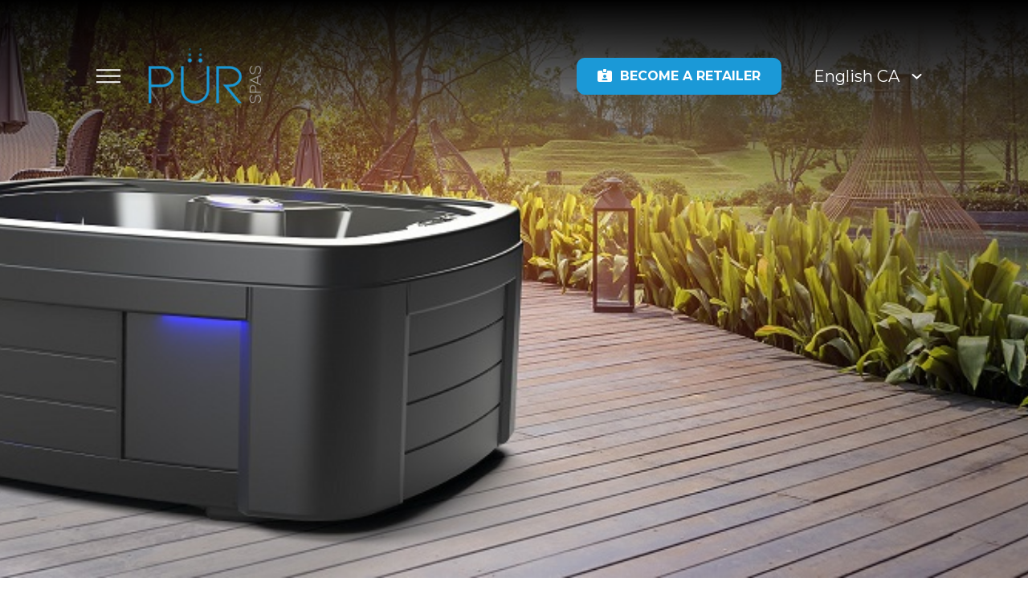

--- FILE ---
content_type: text/html; charset=UTF-8
request_url: https://www.purspas.com/en-ca/spa/spartan/
body_size: 33071
content:

<!doctype html>
<!--[if lt IE 7]>
<html itemscope itemtype="http://schema.org/WebPage" class="no-js lt-ie10 lt-ie9 lt-ie8 lt-ie7" lang="en-ca"> <![endif]-->
<!--[if IE 7]>
<html itemscope itemtype="http://schema.org/WebPage" class="no-js lt-ie10 lt-ie9 lt-ie8" lang="en-ca"> <![endif]-->
<!--[if IE 8]>
<html itemscope itemtype="http://schema.org/WebPage" class="no-js lt-ie10 lt-ie9" lang="en-ca"> <![endif]-->
<!--[if IE 9]>
<html itemscope itemtype="http://schema.org/WebPage" class="no-js lt-ie10" lang="en-ca"> <![endif]-->
<!--[if gt IE 10]><!-->
<html itemscope itemtype="http://schema.org/WebPage" class="no-js" lang="en-ca"> <!--<![endif]-->
<head>
    <meta charset="UTF-8" />
    <meta http-equiv="X-UA-Compatible" content="IE=edge,requiresActiveX=true" />

    <link rel="dns-prefetch" href="//ajax.googleapis.com" />

    <meta http-equiv="content-type" content="text/html; charset=utf-8" />

    <meta name="viewport" content="width=device-width, initial-scale=1.0, user-scalable=no" />
    
    <title>The Spartan - Pür Spas</title>

    <meta property="og:title" content="The Spartan - Pür Spas" />
    <meta itemprop="name" content="The Spartan - Pür Spas" />
    <meta property="og:type" content="website" />
    <meta property="og:url" content="https://www.purspas.com/en-ca/spa/spartan/" />
    <meta property="og:image" content="https://www.purspas.com/wp-content/themes/purspa/img/icons/icon-og-image.png" />
    <meta itemprop="image" content="https://www.purspas.com/wp-content/themes/purspa/img/icons/icon-og-image.png" />
    <meta property="og:site_name" content="Pür Spas" />
        <meta property="og:locale" content="en-ca" />

    
    
    <link rel="apple-touch-icon" href="https://www.purspas.com/wp-content/themes/purspa/img/icons/apple-touch-icon.png">
    <link rel="shortcut icon" href="https://www.purspas.com/wp-content/themes/purspa/img/icons/favicon.ico" />

    <meta name="msapplication-TileImage" content="https://www.purspas.com/wp-content/themes/purspa/img/icons/windows-metro-tile.png" />
    <meta name="msapplication-TileColor" content="#212121" />

    <meta name='robots' content='index, follow, max-image-preview:large, max-snippet:-1, max-video-preview:-1' />
<link rel="alternate" hreflang="en-ca" href="https://www.purspas.com/en-ca/spa/spartan/" />
<link rel="alternate" hreflang="en-gb" href="https://www.purspas.com/en-eu/spa/spartan/" />
<link rel="alternate" hreflang="en-us" href="https://www.purspas.com/en/spa/spartan/" />
<link rel="alternate" hreflang="fr-ca" href="https://www.purspas.com/spa/spartiate-spa/" />
<link rel="alternate" hreflang="fr-fr" href="https://www.purspas.com/fr-eu/spa/spartiate-spa/" />
<link rel="alternate" hreflang="x-default" href="https://www.purspas.com/spa/spartiate-spa/" />

	<!-- This site is optimized with the Yoast SEO plugin v17.8 - https://yoast.com/wordpress/plugins/seo/ -->
	<title>The Spartan - Pür Spas</title>
	<link rel="canonical" href="https://www.purspas.com/en-ca/spa/spartan/" />
	<meta property="og:locale" content="en_US" />
	<meta property="og:type" content="article" />
	<meta property="og:title" content="The Spartan - Pür Spas" />
	<meta property="og:url" content="https://www.purspas.com/en-ca/spa/spartan/" />
	<meta property="og:site_name" content="Pür Spas" />
	<meta property="article:modified_time" content="2024-08-12T14:40:26+00:00" />
	<meta name="twitter:card" content="summary" />
	<script type="application/ld+json" class="yoast-schema-graph">{"@context":"https://schema.org","@graph":[{"@type":"WebSite","@id":"https://www.purspas.com/#website","url":"https://www.purspas.com/","name":"P\u00fcr Spas","description":"","inLanguage":"en-CA"},{"@type":"WebPage","@id":"https://www.purspas.com/en-ca/spa/spartan/#webpage","url":"https://www.purspas.com/en-ca/spa/spartan/","name":"The Spartan - P\u00fcr Spas","isPartOf":{"@id":"https://www.purspas.com/#website"},"datePublished":"2022-05-25T05:04:27+00:00","dateModified":"2024-08-12T14:40:26+00:00","breadcrumb":{"@id":"https://www.purspas.com/en-ca/spa/spartan/#breadcrumb"},"inLanguage":"en-CA","potentialAction":[{"@type":"ReadAction","target":["https://www.purspas.com/en-ca/spa/spartan/"]}]},{"@type":"BreadcrumbList","@id":"https://www.purspas.com/en-ca/spa/spartan/#breadcrumb","itemListElement":[{"@type":"ListItem","position":1,"name":"Home","item":"https://www.purspas.com/en-ca/"},{"@type":"ListItem","position":2,"name":"The Spartan"}]}]}</script>
	<!-- / Yoast SEO plugin. -->


<link rel='dns-prefetch' href='//code.jquery.com' />
<link rel='dns-prefetch' href='//cdn.jsdelivr.net' />
<link rel='dns-prefetch' href='//stackpath.bootstrapcdn.com' />
<link rel='dns-prefetch' href='//cdnjs.cloudflare.com' />
<link rel='dns-prefetch' href='//unpkg.com' />
<link rel='dns-prefetch' href='//kit.fontawesome.com' />
<link rel='dns-prefetch' href='//s.w.org' />
		<script type="text/javascript">
			window._wpemojiSettings = {"baseUrl":"https:\/\/s.w.org\/images\/core\/emoji\/13.1.0\/72x72\/","ext":".png","svgUrl":"https:\/\/s.w.org\/images\/core\/emoji\/13.1.0\/svg\/","svgExt":".svg","source":{"concatemoji":"https:\/\/www.purspas.com\/wp-includes\/js\/wp-emoji-release.min.js?ver=5.8.2"}};
			!function(e,a,t){var n,r,o,i=a.createElement("canvas"),p=i.getContext&&i.getContext("2d");function s(e,t){var a=String.fromCharCode;p.clearRect(0,0,i.width,i.height),p.fillText(a.apply(this,e),0,0);e=i.toDataURL();return p.clearRect(0,0,i.width,i.height),p.fillText(a.apply(this,t),0,0),e===i.toDataURL()}function c(e){var t=a.createElement("script");t.src=e,t.defer=t.type="text/javascript",a.getElementsByTagName("head")[0].appendChild(t)}for(o=Array("flag","emoji"),t.supports={everything:!0,everythingExceptFlag:!0},r=0;r<o.length;r++)t.supports[o[r]]=function(e){if(!p||!p.fillText)return!1;switch(p.textBaseline="top",p.font="600 32px Arial",e){case"flag":return s([127987,65039,8205,9895,65039],[127987,65039,8203,9895,65039])?!1:!s([55356,56826,55356,56819],[55356,56826,8203,55356,56819])&&!s([55356,57332,56128,56423,56128,56418,56128,56421,56128,56430,56128,56423,56128,56447],[55356,57332,8203,56128,56423,8203,56128,56418,8203,56128,56421,8203,56128,56430,8203,56128,56423,8203,56128,56447]);case"emoji":return!s([10084,65039,8205,55357,56613],[10084,65039,8203,55357,56613])}return!1}(o[r]),t.supports.everything=t.supports.everything&&t.supports[o[r]],"flag"!==o[r]&&(t.supports.everythingExceptFlag=t.supports.everythingExceptFlag&&t.supports[o[r]]);t.supports.everythingExceptFlag=t.supports.everythingExceptFlag&&!t.supports.flag,t.DOMReady=!1,t.readyCallback=function(){t.DOMReady=!0},t.supports.everything||(n=function(){t.readyCallback()},a.addEventListener?(a.addEventListener("DOMContentLoaded",n,!1),e.addEventListener("load",n,!1)):(e.attachEvent("onload",n),a.attachEvent("onreadystatechange",function(){"complete"===a.readyState&&t.readyCallback()})),(n=t.source||{}).concatemoji?c(n.concatemoji):n.wpemoji&&n.twemoji&&(c(n.twemoji),c(n.wpemoji)))}(window,document,window._wpemojiSettings);
		</script>
		<style type="text/css">
img.wp-smiley,
img.emoji {
	display: inline !important;
	border: none !important;
	box-shadow: none !important;
	height: 1em !important;
	width: 1em !important;
	margin: 0 .07em !important;
	vertical-align: -0.1em !important;
	background: none !important;
	padding: 0 !important;
}
</style>
	<link rel='stylesheet' id='bootstrap-css-css'  href='https://stackpath.bootstrapcdn.com/bootstrap/4.5.2/css/bootstrap.min.css?ver=4.5.2' type='text/css' media='all' />
<link rel='stylesheet' id='slick-css'  href='//cdnjs.cloudflare.com/ajax/libs/slick-carousel/1.9.0/slick.min.css?ver=1.9.0' type='text/css' media='all' />
<link rel='stylesheet' id='slick-theme-css'  href='//cdnjs.cloudflare.com/ajax/libs/slick-carousel/1.9.0/slick-theme.min.css?ver=1.9.0' type='text/css' media='all' />
<link rel='stylesheet' id='AOS-css'  href='https://unpkg.com/aos@2.3.1/dist/aos.css?ver=3.1' type='text/css' media='all' />
<link rel='stylesheet' id='global-css'  href='https://www.purspas.com/wp-content/themes/purspa/css/global.css?ver=1673363390' type='text/css' media='all' />
<link rel='stylesheet' id='wp-block-library-css'  href='https://www.purspas.com/wp-includes/css/dist/block-library/style.min.css?ver=5.8.2' type='text/css' media='all' />
<link rel='stylesheet' id='wpml-legacy-dropdown-click-0-css'  href='//www.purspas.com/wp-content/plugins/sitepress-multilingual-cms/templates/language-switchers/legacy-dropdown-click/style.min.css?ver=1' type='text/css' media='all' />
<script type='text/javascript' src='https://code.jquery.com/jquery-3.5.1.min.js?ver=3.5.1' id='jquery-js'></script>
<script type='text/javascript' id='wpml-cookie-js-extra'>
/* <![CDATA[ */
var wpml_cookies = {"wp-wpml_current_language":{"value":"en-ca","expires":1,"path":"\/"}};
var wpml_cookies = {"wp-wpml_current_language":{"value":"en-ca","expires":1,"path":"\/"}};
/* ]]> */
</script>
<script type='text/javascript' src='https://www.purspas.com/wp-content/plugins/sitepress-multilingual-cms/res/js/cookies/language-cookie.js?ver=4.5.6' id='wpml-cookie-js'></script>
<script type='text/javascript' src='//www.purspas.com/wp-content/plugins/sitepress-multilingual-cms/templates/language-switchers/legacy-dropdown-click/script.min.js?ver=1' id='wpml-legacy-dropdown-click-0-js'></script>
<script type='text/javascript' src='https://cdn.jsdelivr.net/npm/popper.js@1.16.0/dist/umd/popper.min.js?ver=1.16.0' id='popper-js'></script>
<script type='text/javascript' src='https://stackpath.bootstrapcdn.com/bootstrap/4.5.2/js/bootstrap.min.js?ver=4.4.1' id='bootstrap-js-js'></script>
<script type='text/javascript' src='https://www.purspas.com/wp-content/themes/purspa/js/libs/jquery.matchHeight.js' id='matchHeight-js'></script>
<script type='text/javascript' src='https://www.purspas.com/wp-content/themes/purspa/js/libs/jquery.waypoints.min.js' id='waypoint-js'></script>
<script type='text/javascript' src='https://unpkg.com/aos@2.3.1/dist/aos.js?ver=3.1' id='AOS-js'></script>
<link rel="https://api.w.org/" href="https://www.purspas.com/en-ca/wp-json/" /><meta name="generator" content="WordPress 5.8.2" />
<link rel='shortlink' href='https://www.purspas.com/en-ca/?p=797' />
<link rel="alternate" type="application/json+oembed" href="https://www.purspas.com/en-ca/wp-json/oembed/1.0/embed?url=https%3A%2F%2Fwww.purspas.com%2Fen-ca%2Fspa%2Fspartan%2F" />
<link rel="alternate" type="text/xml+oembed" href="https://www.purspas.com/en-ca/wp-json/oembed/1.0/embed?url=https%3A%2F%2Fwww.purspas.com%2Fen-ca%2Fspa%2Fspartan%2F&#038;format=xml" />
<meta name="generator" content="WPML ver:4.5.6 stt:66,69,1,68,4;" />

            <!-- Google tag (gtag.js) --> <script async src="https://www.googletagmanager.com/gtag/js?id=G-184CZWL9LD"></script> <script> window.dataLayer = window.dataLayer || []; function gtag(){dataLayer.push(arguments);} gtag('js', new Date()); gtag('config', 'G-184CZWL9LD'); </script>
    </head>

<body class="spa-template-default single single-spa postid-797">
    <!--[if IE]>
		<p class="browserupgrade">You are using an <strong>outdated</strong> browser. Please <a href="https://browsehappy.com/">update your browser</a> to improve your experience and security</p>
    <![endif]-->
    
    
<!-- MENU START -->
<header class="main">
	<div class="main__menu-bar">
		<div class="row align-items-center">
			<div class="col-12 col-lg-6 text-left main__menu-bar__menu-action">
				<div class="main__menu-bar__js-menu-toggle action-menu">
					<button class="main__menu-bar__js-menu-toggle__menu-toggle">
						<span><span class="visuallyhidden">Open menu</span></span>
					</button>
				</div>
				<div class="main__menu-bar__logo-container">
					<div class="main__menu-bar__logo-container__main-logo">
						<a href="https://www.purspas.com/en-ca/" title="Pür Spas">
							<img src="https://www.purspas.com/wp-content/uploads/2022/05/logo-300x148.png" srcset="https://www.purspas.com/wp-content/uploads/2022/05/logo-600x297.png 2x" alt="Logo Pür Spas">
						</a>
					</div>
				</div>
			</div>
			<div class="col-12 col-lg-6 text-right">
				<a href="/en-ca/contact" class="d-lg-inline-block hide-mobile">
					<button class="button buttonMenuMap mt-0"><i class="fa-solid fa-id-card-clip"></i>&nbsp;&nbsp;Become a retailer</button>
				</a>
				
<div class="wpml-ls-statics-shortcode_actions wpml-ls wpml-ls-legacy-dropdown-click js-wpml-ls-legacy-dropdown-click">
	<ul>

		<li class="wpml-ls-slot-shortcode_actions wpml-ls-item wpml-ls-item-en-ca wpml-ls-current-language wpml-ls-first-item wpml-ls-item-legacy-dropdown-click">

			<a href="#" class="js-wpml-ls-item-toggle wpml-ls-item-toggle">
                <span class="wpml-ls-native">English CA</span></a>

			<ul class="js-wpml-ls-sub-menu wpml-ls-sub-menu">
				
					<li class="wpml-ls-slot-shortcode_actions wpml-ls-item wpml-ls-item-en-eu">
						<a href="https://www.purspas.com/en-eu/spa/spartan/" class="wpml-ls-link">
                            <span class="wpml-ls-native" lang="en-eu">English EU</span></a>
					</li>

				
					<li class="wpml-ls-slot-shortcode_actions wpml-ls-item wpml-ls-item-en">
						<a href="https://www.purspas.com/en/spa/spartan/" class="wpml-ls-link">
                            <span class="wpml-ls-native" lang="en">English US</span></a>
					</li>

				
					<li class="wpml-ls-slot-shortcode_actions wpml-ls-item wpml-ls-item-fr">
						<a href="https://www.purspas.com/spa/spartiate-spa/" class="wpml-ls-link">
                            <span class="wpml-ls-native" lang="fr">Français CA</span></a>
					</li>

				
					<li class="wpml-ls-slot-shortcode_actions wpml-ls-item wpml-ls-item-fr-eu wpml-ls-last-item">
						<a href="https://www.purspas.com/fr-eu/spa/spartiate-spa/" class="wpml-ls-link">
                            <span class="wpml-ls-native" lang="fr-eu">Français EU</span></a>
					</li>

							</ul>

		</li>

	</ul>
</div>
			</div>
			<div class="col-12 main__menu-bar__main-nav text-left">
				<nav class="main__menu-bar__main-nav__main-nav-content js-main-nav-content">
					<div class="mobile-menu-scroll">
						<h2 class="visuallyhidden">Menu</h2>
						<ul class="clearfix main__menu-bar__main-nav__main-nav-content__main-menu" id="menu-menu-principal">
							<li id="menu-item-831" class="menu-item menu-item-type-custom menu-item-object-custom menu-item-831"><a href="https://www.purspas.com/en-ca/#pourquoi1"><span>Why Pür Spas?</span></a></li>
<li id="menu-item-829" class="menu-item menu-item-type-post_type menu-item-object-spa menu-item-829"><a href="https://www.purspas.com/en-ca/spa/feeling/"><span>The Feeling</span></a></li>
<li id="menu-item-828" class="menu-item menu-item-type-post_type menu-item-object-spa menu-item-828"><a href="https://www.purspas.com/en-ca/spa/orion/"><span>The Orion</span></a></li>
<li id="menu-item-830" class="menu-item menu-item-type-post_type menu-item-object-spa current-menu-item menu-item-830"><a href="https://www.purspas.com/en-ca/spa/spartan/" aria-current="page"><span>The Spartan</span></a></li>
<li id="menu-item-4215" class="menu-item menu-item-type-post_type menu-item-object-page menu-item-4215"><a href="https://www.purspas.com/en-ca/accessoires/"><span>Accessories</span></a></li>
<li id="menu-item-1238" class="menu-item menu-item-type-post_type menu-item-object-page menu-item-1238"><a href="https://www.purspas.com/en-ca/retailers/"><span>Retailers</span></a></li>
<li id="menu-item-1237" class="menu-item menu-item-type-post_type menu-item-object-page menu-item-1237"><a href="https://www.purspas.com/en-ca/faq/"><span>FAQ</span></a></li>
<li id="menu-item-1236" class="menu-item menu-item-type-post_type menu-item-object-page menu-item-1236"><a href="https://www.purspas.com/en-ca/contact/"><span>Contact</span></a></li>
<li id="menu-item-3710" class="menu-item menu-item-type-post_type menu-item-object-page menu-item-3710"><a href="https://www.purspas.com/en-ca/information-guides/"><span>Brochures</span></a></li>
						</ul>
					</div>
					
				</nav>
			</div>
		</div>
		
	</div>
</header>
<!-- MENU END -->
     <!-- Header Logo -->
<section class="page-header">
											<div class="page-header__header-bg  position-relative" id="head1769498173584" style="background-image: url(https://www.purspas.com/wp-content/uploads/2022/05/spartiate-spa-pur-spas_mobile-1.jpg)">
					<div class="container h-100">
						<div class="row h-100">
							<div class="col-12 my-auto page-header__header-bg__texttext-left">
								
																
																
															</div>
						</div>
					</div>
					
				</div>
			</section>

<!-- Fin Header -->    
    

<section class="page-block block-one-col" >
	<div class="container content">
        <div 
		data-aos="fade-up" data-aos-duration="1000" data-aos-easing="ease-in-out"
		data-aos-offset="-180"
		data-aos-mirror="false" data-aos-once="true" data-aos-anchor-placement="top-bottom"
		 class="row block_one-col__container">
			<div class="col-12 col-lg-10 offset-lg-1 col-xl-8 offset-xl-2">
				
				<h2 class="h2 __title text-left">Strength and Power</h2>
				
				<div class="text"><p>The Spartan adds a new dimension to rotationally molded spas. It combines styling, comfort, ambience, serviceability and exceptional massage all in one truly portable and affordable spa. As its name suggests, the Spartan is a true leader in roto mold spa design. It’s sleek, modern design not only exudes practical features, but it also blusters with features like a back lit, cascading waterfall, external LED sconce lighting, hand recesses for easy portability and 100% accessibility to the plumbing and equipment. With unequaled comfort, ambience and practicality, the Spartan delivers a truly gratifying spa ownership experience.</p>
<p>The Spartan seating allows for versatility. You can relax in either of the two body-conforming captain’s chairs. One chair is 2” wider and 2” deeper than the other to accommodate different body shapes and sizes. Both chairs are equipped with armrests. A full width bench seat enables barrier free movement in the spa and its curved ends enable it to double as a lounger. The Spartan also contains a step for easier and safer entering and exiting to and from the spa. This step also doubles as a cool down seat so you don’t have to exit the spa if you’re feeling a bit warm.</p>
<p>The Spartan is a true “Plug &amp; Play” portable spa. It needs no special site preparation. The bottom of the Spartan is totally protected and the spa can be set on any solid level surface. No electrician is needed. The Spartan comes standard with a 15’, 120V GFCI protected cord that is ready to be plugged into a dedicated 15amp standard wall receptacle. For those who plan to use their spa for long periods of time in cold weather, it can also be converted to 240V operation for better heating efficiency.</p>
<p>The Spartan is very portable. It weighs approximately 320 lbs., dry weight, and it has built in hand recesses for easy lifting and handling. It can easily be transported in the back of most pick-up trucks, on a small trailer or in a moving truck so you don’t ever have to worry about leaving your spa behind again. If you are looking for simplicity, comfort, quality, portability and affordability, then you need to join the Spartan force.</p>
<p>An experience where strength meets comfort!</p>
<p>&nbsp;</p>
<table style="border-collapse: collapse; width: 100%;">
<tbody>
<tr>
<td style="width: 100%; text-align: center;" colspan="2"><strong>NEW IN 2024</strong></p>
<p>&nbsp;</td>
</tr>
<tr>
<td style="width: 50%;"><img loading="lazy" class="size-medium wp-image-3137 aligncenter" src="https://www.purspas.com/wp-content/uploads/2023/10/spartan_moka-300x175.png" alt="" width="300" height="175" /></td>
<td style="width: 50%; text-align: center; vertical-align: middle;">New option now available: a moka-colored shell for the Spartan. An enhanced look for your backyard!</td>
</tr>
</tbody>
</table>
</div>
			</div>
		</div>
	</div>
</section>

<section class="page-block block-icon-list bg-blue text-white">
	<div class="container content">
        <div class="row">
			<div 
		data-aos="fade-up" data-aos-duration="1000" data-aos-easing="ease-in-out"
		data-aos-offset="-180"
		data-aos-mirror="false" data-aos-once="true" data-aos-anchor-placement="top-bottom"
		 class="col-12 col-lg-10 offset-lg-1 col-xl-8 offset-xl-2 text-left">
				<h2 class="h2 __title">Features</h2>
			</div>
			<div class="col-12 col-lg-10 offset-lg-1 col-xl-8 offset-xl-2">
				<div 
		data-aos="fade-up" data-aos-duration="1000" data-aos-easing="ease-in-out"
		data-aos-offset="-180"
		data-aos-mirror="false" data-aos-once="true" data-aos-anchor-placement="top-bottom"
		 class="block-icon-list__list row align-items-start">
					<div class="col-6 col-lg-4 col-xl-3 mb-3 text-center">
						<div>
							<span class="block-icon-list__list__icon">
								<span style="-webkit-mask-image: url( https://www.purspas.com/wp-content/themes/purspa/img/icons/Dimension.svg );"></span>
							</span>
							<span class="block-icon-list__list__text">85" x 72" x 34"</span>
						</div>
					</div>
					<div class="col-6 col-lg-4 col-xl-3 mb-3 text-center">
						<div>
							<span class="block-icon-list__list__icon">
								<span style="-webkit-mask-image: url( https://www.purspas.com/wp-content/themes/purspa/img/icons/Poids.svg );"></span>
							</span>
							<span class="block-icon-list__list__text">320</span>
						</div>
					</div>
					<div class="col-6 col-lg-4 col-xl-3 mb-3 text-center">
						<div>
							<span class="block-icon-list__list__icon">
								<span style="-webkit-mask-image: url( https://www.purspas.com/wp-content/themes/purspa/img/icons/Jets.svg );"></span>
							</span>
							<span class="block-icon-list__list__text">21 jets</span>
						</div>
					</div>
					<div class="col-6 col-lg-4 col-xl-3 mb-3 text-center">
						<div>
							<span class="block-icon-list__list__icon">
								<span style="-webkit-mask-image: url( https://www.purspas.com/wp-content/themes/purspa/img/icons/Personnes.svg );"></span>
							</span>
							<span class="block-icon-list__list__text">5-6 seats</span>
						</div>
					</div>
				</div>
				<div 
		data-aos="fade-up" data-aos-duration="1000" data-aos-easing="ease-in-out"
		data-aos-offset="-180"
		data-aos-mirror="false" data-aos-once="true" data-aos-anchor-placement="top-bottom"
		 class="block-icon-list__list row align-items-start">
												
								<div class="col-6 col-lg-4 col-xl-3 mb-3 text-center">
																			<div>
											<span class="block-icon-list__list__icon">
												<span style="-webkit-mask-image: url( https://www.purspas.com/wp-content/uploads/2022/05/brancher.svg );"></span>											</span>
											<span class="block-icon-list__list__text">120V or 240V</span>
										</div>
									
								</div>
														
								<div class="col-6 col-lg-4 col-xl-3 mb-3 text-center">
																			<div>
											<span class="block-icon-list__list__icon">
												<span style="-webkit-mask-image: url( https://www.purspas.com/wp-content/uploads/2022/06/drain2.svg );"></span>											</span>
											<span class="block-icon-list__list__text">Drain Accessible</span>
										</div>
									
								</div>
														
								<div class="col-6 col-lg-4 col-xl-3 mb-3 text-center">
																			<div>
											<span class="block-icon-list__list__icon">
												<span style="-webkit-mask-image: url( https://www.purspas.com/wp-content/uploads/2022/06/innovaflow.svg );"></span>											</span>
											<span class="block-icon-list__list__text">InnovaFlow Friction Heating</span>
										</div>
									
								</div>
														
								<div class="col-6 col-lg-4 col-xl-3 mb-3 text-center">
																			<div>
											<span class="block-icon-list__list__icon">
												<span style="-webkit-mask-image: url( https://www.purspas.com/wp-content/uploads/2022/05/isolation.svg );"></span>											</span>
											<span class="block-icon-list__list__text">Insulation</span>
										</div>
									
								</div>
														
								<div class="col-6 col-lg-4 col-xl-3 mb-3 text-center">
																			<div>
											<span class="block-icon-list__list__icon">
												<span style="-webkit-mask-image: url( https://www.purspas.com/wp-content/uploads/2022/06/niveau.svg );"></span>											</span>
											<span class="block-icon-list__list__text">Level Surface</span>
										</div>
									
								</div>
														
								<div class="col-6 col-lg-4 col-xl-3 mb-3 text-center">
																			<div>
											<span class="block-icon-list__list__icon">
												<span style="-webkit-mask-image: url( https://www.purspas.com/wp-content/uploads/2022/05/lumiere.svg );"></span>											</span>
											<span class="block-icon-list__list__text">Lights</span>
										</div>
									
								</div>
														
								<div class="col-6 col-lg-4 col-xl-3 mb-3 text-center">
																			<div>
											<span class="block-icon-list__list__icon">
												<span style="-webkit-mask-image: url( https://www.purspas.com/wp-content/uploads/2022/06/transport2.svg );"></span>											</span>
											<span class="block-icon-list__list__text">Portability</span>
										</div>
									
								</div>
														
								<div class="col-6 col-lg-4 col-xl-3 mb-3 text-center">
																			<div>
											<span class="block-icon-list__list__icon">
												<span style="-webkit-mask-image: url( https://www.purspas.com/wp-content/uploads/2022/06/chute2.svg );"></span>											</span>
											<span class="block-icon-list__list__text">Waterfall</span>
										</div>
									
								</div>
																	</div>
			</div>
		</div>
	</div>
</section>    
    
<section class="page-block block-gallery" style="color:#000000;background-color: #ffffff">
	<div class="container content">
		<div class="row block-gallery__container">
			<div class="col-12">
				<div class="row">
					<div class="col-12">
												
											</div>
				</div>
			</div>
			
										<div class="col-12 col-lg-10 offset-lg-1 col-xl-8 offset-xl-2">
					<!-- .gallery-slider -->
					<div class="gallery-slider">
				  
						<!-- __images -->
						<div class="gallery-slider__images">
							<div>
																	<!-- .item -->
									<div class="item">
										<div class="img-fill"><img src="https://www.purspas.com/wp-content/uploads/2022/05/spartiate-spa-pur-spas-lifestyle-01-scaled-2204x1240.jpg"></div>
									</div>
									<!-- /.item -->
																	<!-- .item -->
									<div class="item">
										<div class="img-fill"><img src="https://www.purspas.com/wp-content/uploads/2022/05/spartiate_pur_lifestyle-01_1860x1240.png"></div>
									</div>
									<!-- /.item -->
																	<!-- .item -->
									<div class="item">
										<div class="img-fill"><img src="https://www.purspas.com/wp-content/uploads/2022/05/spartiate_pur_lifestyle-02_1860x1240.png"></div>
									</div>
									<!-- /.item -->
																	<!-- .item -->
									<div class="item">
										<div class="img-fill"><img src="https://www.purspas.com/wp-content/uploads/2022/05/spartiate-spa-pur-spas-lifestyle-04-scaled-1860x1240.jpg"></div>
									</div>
									<!-- /.item -->
																	<!-- .item -->
									<div class="item">
										<div class="img-fill"><img src="https://www.purspas.com/wp-content/uploads/2022/05/spartiate-spa-pur-spas-lifestyle-05-scaled-1860x1240.jpg"></div>
									</div>
									<!-- /.item -->
																	<!-- .item -->
									<div class="item">
										<div class="img-fill"><img src="https://www.purspas.com/wp-content/uploads/2022/05/spartiate_lifestyle_moka-1859x1240.jpg"></div>
									</div>
									<!-- /.item -->
																	<!-- .item -->
									<div class="item">
										<div class="img-fill"><img src="https://www.purspas.com/wp-content/uploads/2022/05/spartiate-spa-pur-spas-lifestyle-06-1358x1240.png"></div>
									</div>
									<!-- /.item -->
																	<!-- .item -->
									<div class="item">
										<div class="img-fill"><img src="https://www.purspas.com/wp-content/uploads/2022/05/spartiate-sable-sand-in-view-03-2560x1706-1-1861x1240.png"></div>
									</div>
									<!-- /.item -->
																	<!-- .item -->
									<div class="item">
										<div class="img-fill"><img src="https://www.purspas.com/wp-content/uploads/2022/05/spartiate-sable-sand-in-view-02-2560x1706-1-1861x1240.png"></div>
									</div>
									<!-- /.item -->
																	<!-- .item -->
									<div class="item">
										<div class="img-fill"><img src="https://www.purspas.com/wp-content/uploads/2022/05/spartiate-sable-sand-in-view-01-2560x1706-1-1861x1240.png"></div>
									</div>
									<!-- /.item -->
																	<!-- .item -->
									<div class="item">
										<div class="img-fill"><img src="https://www.purspas.com/wp-content/uploads/2022/05/spartiate-sable-sand-top-view-01-2560x1706-1-1861x1240.png"></div>
									</div>
									<!-- /.item -->
																	<!-- .item -->
									<div class="item">
										<div class="img-fill"><img src="https://www.purspas.com/wp-content/uploads/2022/05/spartiate-sable-sand-side-view-02-2560x1706-1-1861x1240.png"></div>
									</div>
									<!-- /.item -->
																	<!-- .item -->
									<div class="item">
										<div class="img-fill"><img src="https://www.purspas.com/wp-content/uploads/2022/05/spartiate-sable-sand-side-view-01-2560x1706-1-1861x1240.png"></div>
									</div>
									<!-- /.item -->
															</div>
							
							<button class="prev-arrow slick-arrow">
							  <svg xmlns="http://www.w3.org/2000/svg" viewBox="0 0 1280 1792">
								<path fill="#fff" d="M1171 301L640 832l531 531q19 19 19 45t-19 45l-166 166q-19 19-45 19t-45-19L173 877q-19-19-19-45t19-45L915 45q19-19 45-19t45 19l166 166q19 19 19 45t-19 45z" />
							  </svg>
							</button>
							<button class="next-arrow slick-arrow">
							  <svg xmlns="http://www.w3.org/2000/svg" viewBox="0 0 1280 1792">
								<path fill="#fff" d="M1107 877l-742 742q-19 19-45 19t-45-19l-166-166q-19-19-19-45t19-45l531-531-531-531q-19-19-19-45t19-45L275 45q19-19 45-19t45 19l742 742q19 19 19 45t-19 45z" />
							  </svg>
							</button>
							<span class="caption">&nbsp;</span>
						</div>
						<!-- /__images -->
				  
				  
						<!-- __thumbnails -->
						<div class="gallery-slider__thumbnails">
							<div>
																	<!-- .item -->
									<div class="item">
										<div class="img-fill"><img src="https://www.purspas.com/wp-content/uploads/2022/05/spartiate-spa-pur-spas-lifestyle-01-scaled-1102x620.jpg"></div>
									</div>
									<!-- /.item -->
																	<!-- .item -->
									<div class="item">
										<div class="img-fill"><img src="https://www.purspas.com/wp-content/uploads/2022/05/spartiate_pur_lifestyle-01_1860x1240-930x620.png"></div>
									</div>
									<!-- /.item -->
																	<!-- .item -->
									<div class="item">
										<div class="img-fill"><img src="https://www.purspas.com/wp-content/uploads/2022/05/spartiate_pur_lifestyle-02_1860x1240-930x620.png"></div>
									</div>
									<!-- /.item -->
																	<!-- .item -->
									<div class="item">
										<div class="img-fill"><img src="https://www.purspas.com/wp-content/uploads/2022/05/spartiate-spa-pur-spas-lifestyle-04-scaled-930x620.jpg"></div>
									</div>
									<!-- /.item -->
																	<!-- .item -->
									<div class="item">
										<div class="img-fill"><img src="https://www.purspas.com/wp-content/uploads/2022/05/spartiate-spa-pur-spas-lifestyle-05-scaled-930x620.jpg"></div>
									</div>
									<!-- /.item -->
																	<!-- .item -->
									<div class="item">
										<div class="img-fill"><img src="https://www.purspas.com/wp-content/uploads/2022/05/spartiate_lifestyle_moka-930x620.jpg"></div>
									</div>
									<!-- /.item -->
																	<!-- .item -->
									<div class="item">
										<div class="img-fill"><img src="https://www.purspas.com/wp-content/uploads/2022/05/spartiate-spa-pur-spas-lifestyle-06-679x620.png"></div>
									</div>
									<!-- /.item -->
																	<!-- .item -->
									<div class="item">
										<div class="img-fill"><img src="https://www.purspas.com/wp-content/uploads/2022/05/spartiate-sable-sand-in-view-03-2560x1706-1-930x620.png"></div>
									</div>
									<!-- /.item -->
																	<!-- .item -->
									<div class="item">
										<div class="img-fill"><img src="https://www.purspas.com/wp-content/uploads/2022/05/spartiate-sable-sand-in-view-02-2560x1706-1-930x620.png"></div>
									</div>
									<!-- /.item -->
																	<!-- .item -->
									<div class="item">
										<div class="img-fill"><img src="https://www.purspas.com/wp-content/uploads/2022/05/spartiate-sable-sand-in-view-01-2560x1706-1-930x620.png"></div>
									</div>
									<!-- /.item -->
																	<!-- .item -->
									<div class="item">
										<div class="img-fill"><img src="https://www.purspas.com/wp-content/uploads/2022/05/spartiate-sable-sand-top-view-01-2560x1706-1-930x620.png"></div>
									</div>
									<!-- /.item -->
																	<!-- .item -->
									<div class="item">
										<div class="img-fill"><img src="https://www.purspas.com/wp-content/uploads/2022/05/spartiate-sable-sand-side-view-02-2560x1706-1-930x620.png"></div>
									</div>
									<!-- /.item -->
																	<!-- .item -->
									<div class="item">
										<div class="img-fill"><img src="https://www.purspas.com/wp-content/uploads/2022/05/spartiate-sable-sand-side-view-01-2560x1706-1-930x620.png"></div>
									</div>
									<!-- /.item -->
															</div>
					
							<button class="prev-arrow slick-arrow">
							  <svg xmlns="http://www.w3.org/2000/svg" viewBox="0 0 1280 1792">
								<path fill="#fff" d="M1171 301L640 832l531 531q19 19 19 45t-19 45l-166 166q-19 19-45 19t-45-19L173 877q-19-19-19-45t19-45L915 45q19-19 45-19t45 19l166 166q19 19 19 45t-19 45z" />
							  </svg>
							</button>
							<button class="next-arrow slick-arrow">
							  <svg xmlns="http://www.w3.org/2000/svg" viewBox="0 0 1280 1792">
								<path fill="#fff" d="M1107 877l-742 742q-19 19-45 19t-45-19l-166-166q-19-19-19-45t19-45l531-531-531-531q-19-19-19-45t19-45L275 45q19-19 45-19t45 19l742 742q19 19 19 45t-19 45z" />
							  </svg>
							</button>
						</div>
						<!-- /__thumbnails -->
				  
					</div>
					<!-- /.gallery-slider -->
				</div>
						
			
					</div>
	</div>
</section>
<section class="page-block block-thumbnail"style="color:;background-color: bg-white">
	<div class="container content">
        <div class="row" >
			<div class="col-12 text-center">
									<h2 class="h2">DOCUMENTS</h2>
							</div>
			<div class="col-12 text-left block-thumbnail__text-container">
							</div>
			<div class="col-12">
				<div class="block-thumbnail__thumbs row align-items-start">
													<div class="col-12 col-md-6 col-lg-4">
																			<a href="https://www.purspas.com/wp-content/uploads/2024/02/701-2036_2024_spartan-pur-spas-brochure-canada-english.pdf">
																			<div class="block-thumbnail__thumbs__single">
																							<div class="__img">
													<img src="https://www.purspas.com/wp-content/uploads/2022/05/icone-pdf-2-250x250.png" srcset="https://www.purspas.com/wp-content/uploads/2022/05/icone-pdf-2-500x500.png 2x" title="BROCHURE" alt="">
												</div>
																																		<div class="__title">BROCHURE</div>
																					</div>
										
																			</a>
																	</div>
								
																<div class="col-12 col-md-6 col-lg-4">
																			<a href="https://www.purspas.com/wp-content/uploads/2024/02/manuelcan_spartiate2024_pur.pdf">
																			<div class="block-thumbnail__thumbs__single">
																							<div class="__img">
													<img src="https://www.purspas.com/wp-content/uploads/2022/05/icone-pdf-2-250x250.png" srcset="https://www.purspas.com/wp-content/uploads/2022/05/icone-pdf-2-500x500.png 2x" title="USER GUIDE" alt="">
												</div>
																																		<div class="__title">USER GUIDE</div>
																					</div>
										
																			</a>
																	</div>
								
																<div class="col-12 col-md-6 col-lg-4">
																			<a href="https://www.purspas.com/wp-content/uploads/2022/06/701-g-0016_guide-accueillir-son-spa-spartiates-bil-1.pdf">
																			<div class="block-thumbnail__thumbs__single">
																							<div class="__img">
													<img src="https://www.purspas.com/wp-content/uploads/2022/05/icone-pdf-2-250x250.png" srcset="https://www.purspas.com/wp-content/uploads/2022/05/icone-pdf-2-500x500.png 2x" title="BRING YOUR SPA HOME" alt="">
												</div>
																																		<div class="__title">BRING YOUR SPA HOME</div>
																					</div>
										
																			</a>
																	</div>
								
													</div>
				</div>
			</div>
		</div>
	</div>
</section><section class="page-block block-stores" style="background-color:#ffffff;color:#000000">
	<div class="container content">
		<div 
		data-aos="fade-up" data-aos-duration="1000" data-aos-easing="ease-in-out"
		data-aos-offset="-180"
		data-aos-mirror="false" data-aos-once="true" data-aos-anchor-placement="top-bottom"
		 class="row block-stores__container">
			<div class="col-12">
									<h2 class="h2 __title text-center">Find Your Local Pür Spas Retailer</h2>
								
								
							</div>
			<div class="col-12 my-4 text-center store-search-location">
				<div class="store-search-text">
					<form class="form frmStoreSearch" method="get">
						<label for="ps">Enter postal code</label><br>
						<input type="text" name="ps" value="" >
						<input type="hidden" name="lat" value="">
						<input type="hidden" name="long" value="">
						<button class="btnSearchDesktop button"> <i class="fa fa-search"></i> Search</button>
						<span class="btnSearchMobile"><i class="fa fa-search"></i></span>
					</form>
					<span class="store-search-middle">OR</span>
					<span class="store-search-geo">
						<button class="btnGeoDesktop button-geolocate button"><i class="fa fa-compass"></i> Detect my location</button>
						<a href="#" class="btnGeoMobile">
							<button class="button-geolocate button"><i class="fa fa-compass"></i> My location</button>
						</a>
					</span>
				</div>
				<div class="clearfix"></div>
			</div>
			<div class="col-12 block-stores__container__switch text-center my-4">
				Show by				<div class="show-switch">
					<span class="show-map active" data-show="map"><i class="fas fa-map"></i> Map</span>
					<span class="show-list" data-show="list"><i class="fa fa-list"></i> List</span>
				</div>
			</div>
			<div class="col-12" id="map">
				<div class="map" id="gmap"></div>
			</div>
			<div class="col-12 col-lg-10 offset-lg-1 hide mt-3" id="list">
                                    <div class="stores-row" data-id="3163" data-lat="43.4403623" data-long="6.7156606">
						<div class="stores-info-window hide">
							<div class="mb-3 text-center"><img src="" style="width: 90px;"></div>
							<div style="width: 220px" >
								<div class="font-weight-bold">(Arrosage Automatique) KIT LOISIRS</div>
								Z.I Palud, 243 Ave André Citroën<br>
								Fréjus, Provence-Alpes-Côte d'Azur<br>
								83600<br>
								<a href="mailto:"></a><br>
								<a href="tel:04 94 44 28 70">04 94 44 28 70</a><br>
							</div>
							<a href="https://www.kitloisirs.fr/" target="_blank" class="infoWindow-map">
								<button class="mt-3 button small btn-map" data-id="3163">Web site</button>
							</a>
						</div>
                        <div class="stores-info row">
							<div class="col-3 col-md-2">
								<img src="">
							</div>
							<div class="col-4 store-title">
								<div class="font-weight-bold">(Arrosage Automatique) KIT LOISIRS</div>
															</div>
							<div class="col-2 col-md-3 pl-md-3 pl-lg-5">
								<span class="store-address">
									Z.I Palud, 243 Ave André Citroën<br>
									Fréjus, Provence-Alpes-Côte d'Azur<br>
									83600<br>
									<a href="mailto:"></a><br>
									<a href="tel:04 94 44 28 70">04 94 44 28 70</a><br>
								</span>
							</div>
							<div class="col-3 text-right">
								<a href="https://www.kitloisirs.fr/" target="_blank">
									<button class="button small btn-map" data-id="3163">Web site</button>
								</a>
							</div>
                            <div class="clearfix"></div>
                        </div>
                    </div>
					                    <div class="stores-row" data-id="2095" data-lat="42.7306629" data-long="-73.7609423">
						<div class="stores-info-window hide">
							<div class="mb-3 text-center"><img src="" style="width: 90px;"></div>
							<div style="width: 220px" >
								<div class="font-weight-bold">A Frame Pools inc</div>
								615 New Loudon Road<br>
								Latham, New York<br>
								NY 12110<br>
								<a href="mailto:"></a><br>
								<a href="tel:518-785-4171">518-785-4171</a><br>
							</div>
							<a href="https://www.aframepools.us" target="_blank" class="infoWindow-map">
								<button class="mt-3 button small btn-map" data-id="2095">Web site</button>
							</a>
						</div>
                        <div class="stores-info row">
							<div class="col-3 col-md-2">
								<img src="">
							</div>
							<div class="col-4 store-title">
								<div class="font-weight-bold">A Frame Pools inc</div>
															</div>
							<div class="col-2 col-md-3 pl-md-3 pl-lg-5">
								<span class="store-address">
									615 New Loudon Road<br>
									Latham, New York<br>
									NY 12110<br>
									<a href="mailto:"></a><br>
									<a href="tel:518-785-4171">518-785-4171</a><br>
								</span>
							</div>
							<div class="col-3 text-right">
								<a href="https://www.aframepools.us" target="_blank">
									<button class="button small btn-map" data-id="2095">Web site</button>
								</a>
							</div>
                            <div class="clearfix"></div>
                        </div>
                    </div>
					                    <div class="stores-row" data-id="2098" data-lat="39.750899" data-long="-74.2245933">
						<div class="stores-info-window hide">
							<div class="mb-3 text-center"><img src="" style="width: 90px;"></div>
							<div style="width: 220px" >
								<div class="font-weight-bold">A&R Pools & Spas</div>
								323 South Main ST<br>
								 Barnegat, New Jersey<br>
								 NJ 08005<br>
								<a href="mailto:"></a><br>
								<a href="tel:609-698-0048">609-698-0048</a><br>
							</div>
							<a href="https://www.arpoolservicenj.com" target="_blank" class="infoWindow-map">
								<button class="mt-3 button small btn-map" data-id="2098">Web site</button>
							</a>
						</div>
                        <div class="stores-info row">
							<div class="col-3 col-md-2">
								<img src="">
							</div>
							<div class="col-4 store-title">
								<div class="font-weight-bold">A&R Pools & Spas</div>
															</div>
							<div class="col-2 col-md-3 pl-md-3 pl-lg-5">
								<span class="store-address">
									323 South Main ST<br>
									 Barnegat, New Jersey<br>
									 NJ 08005<br>
									<a href="mailto:"></a><br>
									<a href="tel:609-698-0048">609-698-0048</a><br>
								</span>
							</div>
							<div class="col-3 text-right">
								<a href="https://www.arpoolservicenj.com" target="_blank">
									<button class="button small btn-map" data-id="2098">Web site</button>
								</a>
							</div>
                            <div class="clearfix"></div>
                        </div>
                    </div>
					                    <div class="stores-row" data-id="4428" data-lat="52.595938" data-long="-1.607754">
						<div class="stores-info-window hide">
							<div class="mb-3 text-center"><img src="" style="width: 90px;"></div>
							<div style="width: 220px" >
								<div class="font-weight-bold">A5 Spas</div>
								Spa House, Watling St.<br>
								Dordon, Warwickshire, <br>
								CV9 2PZ<br>
								<a href="mailto:"></a><br>
								<a href="tel:080 816 96555">080 816 96555</a><br>
							</div>
							<a href="https://a5spas.co.uk" target="_blank" class="infoWindow-map">
								<button class="mt-3 button small btn-map" data-id="4428">Web site</button>
							</a>
						</div>
                        <div class="stores-info row">
							<div class="col-3 col-md-2">
								<img src="">
							</div>
							<div class="col-4 store-title">
								<div class="font-weight-bold">A5 Spas</div>
															</div>
							<div class="col-2 col-md-3 pl-md-3 pl-lg-5">
								<span class="store-address">
									Spa House, Watling St.<br>
									Dordon, Warwickshire, <br>
									CV9 2PZ<br>
									<a href="mailto:"></a><br>
									<a href="tel:080 816 96555">080 816 96555</a><br>
								</span>
							</div>
							<div class="col-3 text-right">
								<a href="https://a5spas.co.uk" target="_blank">
									<button class="button small btn-map" data-id="4428">Web site</button>
								</a>
							</div>
                            <div class="clearfix"></div>
                        </div>
                    </div>
					                    <div class="stores-row" data-id="1121" data-lat="45.1523683" data-long="-76.1407258">
						<div class="stores-info-window hide">
							<div class="mb-3 text-center"><img src="" style="width: 90px;"></div>
							<div style="width: 220px" >
								<div class="font-weight-bold">Above & Beyond Pools & Spas</div>
								380 Townline Road East<br>
								Carleton Place, Ontario<br>
								<br>
								<a href="mailto:"></a><br>
								<a href="tel:613 257-2117">613 257-2117</a><br>
							</div>
							<a href="https://www.abpoolsandspas.com" target="_blank" class="infoWindow-map">
								<button class="mt-3 button small btn-map" data-id="1121">Web site</button>
							</a>
						</div>
                        <div class="stores-info row">
							<div class="col-3 col-md-2">
								<img src="">
							</div>
							<div class="col-4 store-title">
								<div class="font-weight-bold">Above & Beyond Pools & Spas</div>
															</div>
							<div class="col-2 col-md-3 pl-md-3 pl-lg-5">
								<span class="store-address">
									380 Townline Road East<br>
									Carleton Place, Ontario<br>
									<br>
									<a href="mailto:"></a><br>
									<a href="tel:613 257-2117">613 257-2117</a><br>
								</span>
							</div>
							<div class="col-3 text-right">
								<a href="https://www.abpoolsandspas.com" target="_blank">
									<button class="button small btn-map" data-id="1121">Web site</button>
								</a>
							</div>
                            <div class="clearfix"></div>
                        </div>
                    </div>
					                    <div class="stores-row" data-id="4433" data-lat="45.152358" data-long="-76.140706">
						<div class="stores-info-window hide">
							<div class="mb-3 text-center"><img src="" style="width: 90px;"></div>
							<div style="width: 220px" >
								<div class="font-weight-bold">Above & Beyond Pools and Spas</div>
								380 Townline Rd E<br>
								Carleton Place, Ontario<br>
								K7C 3S3<br>
								<a href="mailto:"></a><br>
								<a href="tel:(613) 257-2117">(613) 257-2117</a><br>
							</div>
							<a href="https://www.abpoolsandspas.com/" target="_blank" class="infoWindow-map">
								<button class="mt-3 button small btn-map" data-id="4433">Web site</button>
							</a>
						</div>
                        <div class="stores-info row">
							<div class="col-3 col-md-2">
								<img src="">
							</div>
							<div class="col-4 store-title">
								<div class="font-weight-bold">Above & Beyond Pools and Spas</div>
															</div>
							<div class="col-2 col-md-3 pl-md-3 pl-lg-5">
								<span class="store-address">
									380 Townline Rd E<br>
									Carleton Place, Ontario<br>
									K7C 3S3<br>
									<a href="mailto:"></a><br>
									<a href="tel:(613) 257-2117">(613) 257-2117</a><br>
								</span>
							</div>
							<div class="col-3 text-right">
								<a href="https://www.abpoolsandspas.com/" target="_blank">
									<button class="button small btn-map" data-id="4433">Web site</button>
								</a>
							</div>
                            <div class="clearfix"></div>
                        </div>
                    </div>
					                    <div class="stores-row" data-id="1150" data-lat="43.0837134" data-long="-75.3204008">
						<div class="stores-info-window hide">
							<div class="mb-3 text-center"><img src="" style="width: 90px;"></div>
							<div style="width: 220px" >
								<div class="font-weight-bold">Acme Pool & Spa Company (New Hartford)</div>
								4502 Commercial Dr<br>
								New Hartford, NY<br>
								<br>
								<a href="mailto:"></a><br>
								<a href="tel:315-736-1129">315-736-1129</a><br>
							</div>
							<a href="https://www.acmepoolco.com" target="_blank" class="infoWindow-map">
								<button class="mt-3 button small btn-map" data-id="1150">Web site</button>
							</a>
						</div>
                        <div class="stores-info row">
							<div class="col-3 col-md-2">
								<img src="">
							</div>
							<div class="col-4 store-title">
								<div class="font-weight-bold">Acme Pool & Spa Company (New Hartford)</div>
															</div>
							<div class="col-2 col-md-3 pl-md-3 pl-lg-5">
								<span class="store-address">
									4502 Commercial Dr<br>
									New Hartford, NY<br>
									<br>
									<a href="mailto:"></a><br>
									<a href="tel:315-736-1129">315-736-1129</a><br>
								</span>
							</div>
							<div class="col-3 text-right">
								<a href="https://www.acmepoolco.com" target="_blank">
									<button class="button small btn-map" data-id="1150">Web site</button>
								</a>
							</div>
                            <div class="clearfix"></div>
                        </div>
                    </div>
					                    <div class="stores-row" data-id="1147" data-lat="43.2199712" data-long="-75.4466945">
						<div class="stores-info-window hide">
							<div class="mb-3 text-center"><img src="" style="width: 90px;"></div>
							<div style="width: 220px" >
								<div class="font-weight-bold">Acme Pool & Spa Company (Rome)</div>
								811 Black River Blvd N<br>
								Rome, NY<br>
								<br>
								<a href="mailto:"></a><br>
								<a href="tel:315-336-7665">315-336-7665</a><br>
							</div>
							<a href="https://www.acmepoolco.com" target="_blank" class="infoWindow-map">
								<button class="mt-3 button small btn-map" data-id="1147">Web site</button>
							</a>
						</div>
                        <div class="stores-info row">
							<div class="col-3 col-md-2">
								<img src="">
							</div>
							<div class="col-4 store-title">
								<div class="font-weight-bold">Acme Pool & Spa Company (Rome)</div>
															</div>
							<div class="col-2 col-md-3 pl-md-3 pl-lg-5">
								<span class="store-address">
									811 Black River Blvd N<br>
									Rome, NY<br>
									<br>
									<a href="mailto:"></a><br>
									<a href="tel:315-336-7665">315-336-7665</a><br>
								</span>
							</div>
							<div class="col-3 text-right">
								<a href="https://www.acmepoolco.com" target="_blank">
									<button class="button small btn-map" data-id="1147">Web site</button>
								</a>
							</div>
                            <div class="clearfix"></div>
                        </div>
                    </div>
					                    <div class="stores-row" data-id="4401" data-lat="44.0908386" data-long="4.0790685">
						<div class="stores-info-window hide">
							<div class="mb-3 text-center"><img src="" style="width: 90px;"></div>
							<div style="width: 220px" >
								<div class="font-weight-bold">ALBA Sarl</div>
								732 Ave. du Général de Gaulle<br>
								Saint-Christol-lez-Alès, <br>
								30380<br>
								<a href="mailto:"></a><br>
								<a href="tel:04 66 52 10 30">04 66 52 10 30</a><br>
							</div>
							<a href="https://www.piscinelaghetto-alba.com" target="_blank" class="infoWindow-map">
								<button class="mt-3 button small btn-map" data-id="4401">Web site</button>
							</a>
						</div>
                        <div class="stores-info row">
							<div class="col-3 col-md-2">
								<img src="">
							</div>
							<div class="col-4 store-title">
								<div class="font-weight-bold">ALBA Sarl</div>
															</div>
							<div class="col-2 col-md-3 pl-md-3 pl-lg-5">
								<span class="store-address">
									732 Ave. du Général de Gaulle<br>
									Saint-Christol-lez-Alès, <br>
									30380<br>
									<a href="mailto:"></a><br>
									<a href="tel:04 66 52 10 30">04 66 52 10 30</a><br>
								</span>
							</div>
							<div class="col-3 text-right">
								<a href="https://www.piscinelaghetto-alba.com" target="_blank">
									<button class="button small btn-map" data-id="4401">Web site</button>
								</a>
							</div>
                            <div class="clearfix"></div>
                        </div>
                    </div>
					                    <div class="stores-row" data-id="2065" data-lat="42.8963287" data-long="-78.5073527">
						<div class="stores-info-window hide">
							<div class="mb-3 text-center"><img src="" style="width: 90px;"></div>
							<div style="width: 220px" >
								<div class="font-weight-bold">Alden Pools & Play, LLC</div>
								12890 Broadway<br>
								Alden, New York<br>
								NY 14004<br>
								<a href="mailto:"></a><br>
								<a href="tel:716-937-3341">716-937-3341</a><br>
							</div>
							<a href="https://www.aldenpoolsandplay.com" target="_blank" class="infoWindow-map">
								<button class="mt-3 button small btn-map" data-id="2065">Web site</button>
							</a>
						</div>
                        <div class="stores-info row">
							<div class="col-3 col-md-2">
								<img src="">
							</div>
							<div class="col-4 store-title">
								<div class="font-weight-bold">Alden Pools & Play, LLC</div>
															</div>
							<div class="col-2 col-md-3 pl-md-3 pl-lg-5">
								<span class="store-address">
									12890 Broadway<br>
									Alden, New York<br>
									NY 14004<br>
									<a href="mailto:"></a><br>
									<a href="tel:716-937-3341">716-937-3341</a><br>
								</span>
							</div>
							<div class="col-3 text-right">
								<a href="https://www.aldenpoolsandplay.com" target="_blank">
									<button class="button small btn-map" data-id="2065">Web site</button>
								</a>
							</div>
                            <div class="clearfix"></div>
                        </div>
                    </div>
					                    <div class="stores-row" data-id="1141" data-lat="37.0816687" data-long="-88.6640735">
						<div class="stores-info-window hide">
							<div class="mb-3 text-center"><img src="" style="width: 90px;"></div>
							<div style="width: 220px" >
								<div class="font-weight-bold">Aloha Pools & Spas of Paducah</div>
								3521 Park Plaza Rd<br>
								Paducah, KY<br>
								<br>
								<a href="mailto:"></a><br>
								<a href="tel:270-443-0220">270-443-0220</a><br>
							</div>
							<a href="https://www.swimaloha.com" target="_blank" class="infoWindow-map">
								<button class="mt-3 button small btn-map" data-id="1141">Web site</button>
							</a>
						</div>
                        <div class="stores-info row">
							<div class="col-3 col-md-2">
								<img src="">
							</div>
							<div class="col-4 store-title">
								<div class="font-weight-bold">Aloha Pools & Spas of Paducah</div>
															</div>
							<div class="col-2 col-md-3 pl-md-3 pl-lg-5">
								<span class="store-address">
									3521 Park Plaza Rd<br>
									Paducah, KY<br>
									<br>
									<a href="mailto:"></a><br>
									<a href="tel:270-443-0220">270-443-0220</a><br>
								</span>
							</div>
							<div class="col-3 text-right">
								<a href="https://www.swimaloha.com" target="_blank">
									<button class="button small btn-map" data-id="1141">Web site</button>
								</a>
							</div>
                            <div class="clearfix"></div>
                        </div>
                    </div>
					                    <div class="stores-row" data-id="1177" data-lat="36.414007" data-long="-89.0742804">
						<div class="stores-info-window hide">
							<div class="mb-3 text-center"><img src="" style="width: 90px;"></div>
							<div style="width: 220px" >
								<div class="font-weight-bold">Aloha Pools & Spas of Union City</div>
								1400 W Reelfoot Ave<br>
								Union City, TN<br>
								<br>
								<a href="mailto:"></a><br>
								<a href="tel:731-885-2020">731-885-2020</a><br>
							</div>
							<a href="https://www.swimaloha.com" target="_blank" class="infoWindow-map">
								<button class="mt-3 button small btn-map" data-id="1177">Web site</button>
							</a>
						</div>
                        <div class="stores-info row">
							<div class="col-3 col-md-2">
								<img src="">
							</div>
							<div class="col-4 store-title">
								<div class="font-weight-bold">Aloha Pools & Spas of Union City</div>
															</div>
							<div class="col-2 col-md-3 pl-md-3 pl-lg-5">
								<span class="store-address">
									1400 W Reelfoot Ave<br>
									Union City, TN<br>
									<br>
									<a href="mailto:"></a><br>
									<a href="tel:731-885-2020">731-885-2020</a><br>
								</span>
							</div>
							<div class="col-3 text-right">
								<a href="https://www.swimaloha.com" target="_blank">
									<button class="button small btn-map" data-id="1177">Web site</button>
								</a>
							</div>
                            <div class="clearfix"></div>
                        </div>
                    </div>
					                    <div class="stores-row" data-id="1165" data-lat="37.333321" data-long="-89.5728628">
						<div class="stores-info-window hide">
							<div class="mb-3 text-center"><img src="" style="width: 90px;"></div>
							<div style="width: 220px" >
								<div class="font-weight-bold">Aloha Pools & Spas of Union City (Cape Girardeau)</div>
								1728 N Kingshighway St<br>
								Cape Girardeau, MO<br>
								<br>
								<a href="mailto:"></a><br>
								<a href="tel:573-335-1523">573-335-1523</a><br>
							</div>
							<a href="https://www.swimaloha.com" target="_blank" class="infoWindow-map">
								<button class="mt-3 button small btn-map" data-id="1165">Web site</button>
							</a>
						</div>
                        <div class="stores-info row">
							<div class="col-3 col-md-2">
								<img src="">
							</div>
							<div class="col-4 store-title">
								<div class="font-weight-bold">Aloha Pools & Spas of Union City (Cape Girardeau)</div>
															</div>
							<div class="col-2 col-md-3 pl-md-3 pl-lg-5">
								<span class="store-address">
									1728 N Kingshighway St<br>
									Cape Girardeau, MO<br>
									<br>
									<a href="mailto:"></a><br>
									<a href="tel:573-335-1523">573-335-1523</a><br>
								</span>
							</div>
							<div class="col-3 text-right">
								<a href="https://www.swimaloha.com" target="_blank">
									<button class="button small btn-map" data-id="1165">Web site</button>
								</a>
							</div>
                            <div class="clearfix"></div>
                        </div>
                    </div>
					                    <div class="stores-row" data-id="1192" data-lat="35.7991256" data-long="-90.6689293">
						<div class="stores-info-window hide">
							<div class="mb-3 text-center"><img src="" style="width: 90px;"></div>
							<div style="width: 220px" >
								<div class="font-weight-bold">Aloha Pools & Spas of Union City (Jonesboro)</div>
								3610 Stadium Blvd<br>
								Jonesboro, AR<br>
								<br>
								<a href="mailto:"></a><br>
								<a href="tel:870-336-2564">870-336-2564</a><br>
							</div>
							<a href="https://www.swimaloha.com" target="_blank" class="infoWindow-map">
								<button class="mt-3 button small btn-map" data-id="1192">Web site</button>
							</a>
						</div>
                        <div class="stores-info row">
							<div class="col-3 col-md-2">
								<img src="">
							</div>
							<div class="col-4 store-title">
								<div class="font-weight-bold">Aloha Pools & Spas of Union City (Jonesboro)</div>
															</div>
							<div class="col-2 col-md-3 pl-md-3 pl-lg-5">
								<span class="store-address">
									3610 Stadium Blvd<br>
									Jonesboro, AR<br>
									<br>
									<a href="mailto:"></a><br>
									<a href="tel:870-336-2564">870-336-2564</a><br>
								</span>
							</div>
							<div class="col-3 text-right">
								<a href="https://www.swimaloha.com" target="_blank">
									<button class="button small btn-map" data-id="1192">Web site</button>
								</a>
							</div>
                            <div class="clearfix"></div>
                        </div>
                    </div>
					                    <div class="stores-row" data-id="1042" data-lat="45.9747346" data-long="-66.6466516">
						<div class="stores-info-window hide">
							<div class="mb-3 text-center"><img src="" style="width: 90px;"></div>
							<div style="width: 220px" >
								<div class="font-weight-bold">Amazon Pools & Spas</div>
								75 Cityview Ave.<br>
								Fredericton, New Brunswick<br>
								<br>
								<a href="mailto:"></a><br>
								<a href="tel:506 472-3519">506 472-3519</a><br>
							</div>
							<a href="https://www.amazonpoolsspas.com" target="_blank" class="infoWindow-map">
								<button class="mt-3 button small btn-map" data-id="1042">Web site</button>
							</a>
						</div>
                        <div class="stores-info row">
							<div class="col-3 col-md-2">
								<img src="">
							</div>
							<div class="col-4 store-title">
								<div class="font-weight-bold">Amazon Pools & Spas</div>
															</div>
							<div class="col-2 col-md-3 pl-md-3 pl-lg-5">
								<span class="store-address">
									75 Cityview Ave.<br>
									Fredericton, New Brunswick<br>
									<br>
									<a href="mailto:"></a><br>
									<a href="tel:506 472-3519">506 472-3519</a><br>
								</span>
							</div>
							<div class="col-3 text-right">
								<a href="https://www.amazonpoolsspas.com" target="_blank">
									<button class="button small btn-map" data-id="1042">Web site</button>
								</a>
							</div>
                            <div class="clearfix"></div>
                        </div>
                    </div>
					                    <div class="stores-row" data-id="2044" data-lat="38.4716989" data-long="-76.7750261">
						<div class="stores-info-window hide">
							<div class="mb-3 text-center"><img src="" style="width: 90px;"></div>
							<div style="width: 220px" >
								<div class="font-weight-bold">April's Pool & Spa, LLC</div>
								29270 New Market Village Rd<br>
								Charlotte Hall, Maryland<br>
								MD 20622<br>
								<a href="mailto:"></a><br>
								<a href="tel:1 240-412-0215">1 240-412-0215</a><br>
							</div>
							<a href="https://aprilspoolandspa.business.site" target="_blank" class="infoWindow-map">
								<button class="mt-3 button small btn-map" data-id="2044">Web site</button>
							</a>
						</div>
                        <div class="stores-info row">
							<div class="col-3 col-md-2">
								<img src="">
							</div>
							<div class="col-4 store-title">
								<div class="font-weight-bold">April's Pool & Spa, LLC</div>
															</div>
							<div class="col-2 col-md-3 pl-md-3 pl-lg-5">
								<span class="store-address">
									29270 New Market Village Rd<br>
									Charlotte Hall, Maryland<br>
									MD 20622<br>
									<a href="mailto:"></a><br>
									<a href="tel:1 240-412-0215">1 240-412-0215</a><br>
								</span>
							</div>
							<div class="col-3 text-right">
								<a href="https://aprilspoolandspa.business.site" target="_blank">
									<button class="button small btn-map" data-id="2044">Web site</button>
								</a>
							</div>
                            <div class="clearfix"></div>
                        </div>
                    </div>
					                    <div class="stores-row" data-id="3663" data-lat="45.7355667" data-long="3.1782944">
						<div class="stores-info-window hide">
							<div class="mb-3 text-center"><img src="" style="width: 90px;"></div>
							<div style="width: 220px" >
								<div class="font-weight-bold">Aqua Éruptions</div>
								13 rue le Corbusier<br>
								Cournon-d’Auvergne, Auvergne-Rhône-Alpes<br>
								63800<br>
								<a href="mailto:"></a><br>
								<a href="tel:04 73 59 09 92">04 73 59 09 92</a><br>
							</div>
							<a href="https://aquaeruptions.fr/" target="_blank" class="infoWindow-map">
								<button class="mt-3 button small btn-map" data-id="3663">Web site</button>
							</a>
						</div>
                        <div class="stores-info row">
							<div class="col-3 col-md-2">
								<img src="">
							</div>
							<div class="col-4 store-title">
								<div class="font-weight-bold">Aqua Éruptions</div>
															</div>
							<div class="col-2 col-md-3 pl-md-3 pl-lg-5">
								<span class="store-address">
									13 rue le Corbusier<br>
									Cournon-d’Auvergne, Auvergne-Rhône-Alpes<br>
									63800<br>
									<a href="mailto:"></a><br>
									<a href="tel:04 73 59 09 92">04 73 59 09 92</a><br>
								</span>
							</div>
							<div class="col-3 text-right">
								<a href="https://aquaeruptions.fr/" target="_blank">
									<button class="button small btn-map" data-id="3663">Web site</button>
								</a>
							</div>
                            <div class="clearfix"></div>
                        </div>
                    </div>
					                    <div class="stores-row" data-id="1222" data-lat="35.5548426" data-long="-97.6328164">
						<div class="stores-info-window hide">
							<div class="mb-3 text-center"><img src="" style="width: 90px;"></div>
							<div style="width: 220px" >
								<div class="font-weight-bold">Aqua Haven (Oklahoma City)</div>
								6700 NW Expressway<br>
								Oklahoma City, OK<br>
								73132<br>
								<a href="mailto:"></a><br>
								<a href="tel:405-858-7727">405-858-7727</a><br>
							</div>
							<a href="http://www.aquahavenspas.com" target="_blank" class="infoWindow-map">
								<button class="mt-3 button small btn-map" data-id="1222">Web site</button>
							</a>
						</div>
                        <div class="stores-info row">
							<div class="col-3 col-md-2">
								<img src="">
							</div>
							<div class="col-4 store-title">
								<div class="font-weight-bold">Aqua Haven (Oklahoma City)</div>
															</div>
							<div class="col-2 col-md-3 pl-md-3 pl-lg-5">
								<span class="store-address">
									6700 NW Expressway<br>
									Oklahoma City, OK<br>
									73132<br>
									<a href="mailto:"></a><br>
									<a href="tel:405-858-7727">405-858-7727</a><br>
								</span>
							</div>
							<div class="col-3 text-right">
								<a href="http://www.aquahavenspas.com" target="_blank">
									<button class="button small btn-map" data-id="1222">Web site</button>
								</a>
							</div>
                            <div class="clearfix"></div>
                        </div>
                    </div>
					                    <div class="stores-row" data-id="2823" data-lat="" data-long="">
						<div class="stores-info-window hide">
							<div class="mb-3 text-center"><img src="" style="width: 90px;"></div>
							<div style="width: 220px" >
								<div class="font-weight-bold">Aqua Haven (Wichita)</div>
								<br>
								, <br>
								<br>
								<a href="mailto:"></a><br>
								<a href="tel:"></a><br>
							</div>
							<a href="" target="_blank" class="infoWindow-map">
								<button class="mt-3 button small btn-map" data-id="2823">Web site</button>
							</a>
						</div>
                        <div class="stores-info row">
							<div class="col-3 col-md-2">
								<img src="">
							</div>
							<div class="col-4 store-title">
								<div class="font-weight-bold">Aqua Haven (Wichita)</div>
															</div>
							<div class="col-2 col-md-3 pl-md-3 pl-lg-5">
								<span class="store-address">
									<br>
									, <br>
									<br>
									<a href="mailto:"></a><br>
									<a href="tel:"></a><br>
								</span>
							</div>
							<div class="col-3 text-right">
								<a href="" target="_blank">
									<button class="button small btn-map" data-id="2823">Web site</button>
								</a>
							</div>
                            <div class="clearfix"></div>
                        </div>
                    </div>
					                    <div class="stores-row" data-id="1052" data-lat="44.7657938" data-long="-63.6796931">
						<div class="stores-info-window hide">
							<div class="mb-3 text-center"><img src="" style="width: 90px;"></div>
							<div style="width: 220px" >
								<div class="font-weight-bold">Aqua Master (Halifax)</div>
								471 Sackville Drive<br>
								Lower Sackville, Nova Scotia<br>
								<br>
								<a href="mailto:"></a><br>
								<a href="tel:902 252-3191">902 252-3191</a><br>
							</div>
							<a href="https://aquamasterhalifax.com/" target="_blank" class="infoWindow-map">
								<button class="mt-3 button small btn-map" data-id="1052">Web site</button>
							</a>
						</div>
                        <div class="stores-info row">
							<div class="col-3 col-md-2">
								<img src="">
							</div>
							<div class="col-4 store-title">
								<div class="font-weight-bold">Aqua Master (Halifax)</div>
															</div>
							<div class="col-2 col-md-3 pl-md-3 pl-lg-5">
								<span class="store-address">
									471 Sackville Drive<br>
									Lower Sackville, Nova Scotia<br>
									<br>
									<a href="mailto:"></a><br>
									<a href="tel:902 252-3191">902 252-3191</a><br>
								</span>
							</div>
							<div class="col-3 text-right">
								<a href="https://aquamasterhalifax.com/" target="_blank">
									<button class="button small btn-map" data-id="1052">Web site</button>
								</a>
							</div>
                            <div class="clearfix"></div>
                        </div>
                    </div>
					                    <div class="stores-row" data-id="1116" data-lat="43.3656135" data-long="-80.9642898">
						<div class="stores-info-window hide">
							<div class="mb-3 text-center"><img src="" style="width: 90px;"></div>
							<div style="width: 220px" >
								<div class="font-weight-bold">Aqua Pura Pools</div>
								64 Frederick Street<br>
								Stratford, Ontario<br>
								<br>
								<a href="mailto:"></a><br>
								<a href="tel:519 703-7277">519 703-7277</a><br>
							</div>
							<a href="https://www.aquapurapools.ca" target="_blank" class="infoWindow-map">
								<button class="mt-3 button small btn-map" data-id="1116">Web site</button>
							</a>
						</div>
                        <div class="stores-info row">
							<div class="col-3 col-md-2">
								<img src="">
							</div>
							<div class="col-4 store-title">
								<div class="font-weight-bold">Aqua Pura Pools</div>
															</div>
							<div class="col-2 col-md-3 pl-md-3 pl-lg-5">
								<span class="store-address">
									64 Frederick Street<br>
									Stratford, Ontario<br>
									<br>
									<a href="mailto:"></a><br>
									<a href="tel:519 703-7277">519 703-7277</a><br>
								</span>
							</div>
							<div class="col-3 text-right">
								<a href="https://www.aquapurapools.ca" target="_blank">
									<button class="button small btn-map" data-id="1116">Web site</button>
								</a>
							</div>
                            <div class="clearfix"></div>
                        </div>
                    </div>
					                    <div class="stores-row" data-id="4393" data-lat="46.1927669" data-long="1.8998132">
						<div class="stores-info-window hide">
							<div class="mb-3 text-center"><img src="" style="width: 90px;"></div>
							<div style="width: 220px" >
								<div class="font-weight-bold">AQUA-LOISIRS 23</div>
								Z.A Cher du Cerisier<br>
								Saint-Fiel, <br>
								23000<br>
								<a href="mailto:"></a><br>
								<a href="tel:05 55 80 98 82">05 55 80 98 82</a><br>
							</div>
							<a href="https://www.aqualoisirs23.com" target="_blank" class="infoWindow-map">
								<button class="mt-3 button small btn-map" data-id="4393">Web site</button>
							</a>
						</div>
                        <div class="stores-info row">
							<div class="col-3 col-md-2">
								<img src="">
							</div>
							<div class="col-4 store-title">
								<div class="font-weight-bold">AQUA-LOISIRS 23</div>
															</div>
							<div class="col-2 col-md-3 pl-md-3 pl-lg-5">
								<span class="store-address">
									Z.A Cher du Cerisier<br>
									Saint-Fiel, <br>
									23000<br>
									<a href="mailto:"></a><br>
									<a href="tel:05 55 80 98 82">05 55 80 98 82</a><br>
								</span>
							</div>
							<div class="col-3 text-right">
								<a href="https://www.aqualoisirs23.com" target="_blank">
									<button class="button small btn-map" data-id="4393">Web site</button>
								</a>
							</div>
                            <div class="clearfix"></div>
                        </div>
                    </div>
					                    <div class="stores-row" data-id="987" data-lat="46.5533382" data-long="-75.4917238">
						<div class="stores-info-window hide">
							<div class="mb-3 text-center"><img src="" style="width: 90px;"></div>
							<div style="width: 220px" >
								<div class="font-weight-bold">AquanNord</div>
								480 Hébert<br>
								Mont-Laurier, Québec<br>
								J9L 2X2<br>
								<a href="mailto:"></a><br>
								<a href="tel:(819) 623-6722">(819) 623-6722</a><br>
							</div>
							<a href="https://www.aquannord.com" target="_blank" class="infoWindow-map">
								<button class="mt-3 button small btn-map" data-id="987">Web site</button>
							</a>
						</div>
                        <div class="stores-info row">
							<div class="col-3 col-md-2">
								<img src="">
							</div>
							<div class="col-4 store-title">
								<div class="font-weight-bold">AquanNord</div>
															</div>
							<div class="col-2 col-md-3 pl-md-3 pl-lg-5">
								<span class="store-address">
									480 Hébert<br>
									Mont-Laurier, Québec<br>
									J9L 2X2<br>
									<a href="mailto:"></a><br>
									<a href="tel:(819) 623-6722">(819) 623-6722</a><br>
								</span>
							</div>
							<div class="col-3 text-right">
								<a href="https://www.aquannord.com" target="_blank">
									<button class="button small btn-map" data-id="987">Web site</button>
								</a>
							</div>
                            <div class="clearfix"></div>
                        </div>
                    </div>
					                    <div class="stores-row" data-id="3419" data-lat="48.2968807" data-long="4.1253324">
						<div class="stores-info-window hide">
							<div class="mb-3 text-center"><img src="" style="width: 90px;"></div>
							<div style="width: 220px" >
								<div class="font-weight-bold">AQUAVENUS</div>
								30 avenue du général De Gaulle<br>
								Saint Parres aux Tertres, <br>
								10410<br>
								<a href="mailto:"></a><br>
								<a href="tel:03 25 40 85 16">03 25 40 85 16</a><br>
							</div>
							<a href="https://www.aquavenus.net/" target="_blank" class="infoWindow-map">
								<button class="mt-3 button small btn-map" data-id="3419">Web site</button>
							</a>
						</div>
                        <div class="stores-info row">
							<div class="col-3 col-md-2">
								<img src="">
							</div>
							<div class="col-4 store-title">
								<div class="font-weight-bold">AQUAVENUS</div>
															</div>
							<div class="col-2 col-md-3 pl-md-3 pl-lg-5">
								<span class="store-address">
									30 avenue du général De Gaulle<br>
									Saint Parres aux Tertres, <br>
									10410<br>
									<a href="mailto:"></a><br>
									<a href="tel:03 25 40 85 16">03 25 40 85 16</a><br>
								</span>
							</div>
							<div class="col-3 text-right">
								<a href="https://www.aquavenus.net/" target="_blank">
									<button class="button small btn-map" data-id="3419">Web site</button>
								</a>
							</div>
                            <div class="clearfix"></div>
                        </div>
                    </div>
					                    <div class="stores-row" data-id="4404" data-lat="48.2982707" data-long="4.1174685">
						<div class="stores-info-window hide">
							<div class="mb-3 text-center"><img src="" style="width: 90px;"></div>
							<div style="width: 220px" >
								<div class="font-weight-bold">AQUAVENUS</div>
								30 Ave Général de Gaulle<br>
								Saint-Parres-aux-Tertres, <br>
								10410<br>
								<a href="mailto:"></a><br>
								<a href="tel:03 25 40 85 16">03 25 40 85 16</a><br>
							</div>
							<a href="https://www.aquavenus.net" target="_blank" class="infoWindow-map">
								<button class="mt-3 button small btn-map" data-id="4404">Web site</button>
							</a>
						</div>
                        <div class="stores-info row">
							<div class="col-3 col-md-2">
								<img src="">
							</div>
							<div class="col-4 store-title">
								<div class="font-weight-bold">AQUAVENUS</div>
															</div>
							<div class="col-2 col-md-3 pl-md-3 pl-lg-5">
								<span class="store-address">
									30 Ave Général de Gaulle<br>
									Saint-Parres-aux-Tertres, <br>
									10410<br>
									<a href="mailto:"></a><br>
									<a href="tel:03 25 40 85 16">03 25 40 85 16</a><br>
								</span>
							</div>
							<div class="col-3 text-right">
								<a href="https://www.aquavenus.net" target="_blank">
									<button class="button small btn-map" data-id="4404">Web site</button>
								</a>
							</div>
                            <div class="clearfix"></div>
                        </div>
                    </div>
					                    <div class="stores-row" data-id="3425" data-lat="43.1724666" data-long="6.5291847">
						<div class="stores-info-window hide">
							<div class="mb-3 text-center"><img src="" style="width: 90px;"></div>
							<div style="width: 220px" >
								<div class="font-weight-bold">AQUAVENUS SUR MER</div>
								304 avenue Maréchal Lyautey<br>
								Cavalaire-sur-Mer, <br>
								83240<br>
								<a href="mailto:"></a><br>
								<a href="tel:06 73 27 82 95">06 73 27 82 95</a><br>
							</div>
							<a href="https://www.aquavenus.net/" target="_blank" class="infoWindow-map">
								<button class="mt-3 button small btn-map" data-id="3425">Web site</button>
							</a>
						</div>
                        <div class="stores-info row">
							<div class="col-3 col-md-2">
								<img src="">
							</div>
							<div class="col-4 store-title">
								<div class="font-weight-bold">AQUAVENUS SUR MER</div>
															</div>
							<div class="col-2 col-md-3 pl-md-3 pl-lg-5">
								<span class="store-address">
									304 avenue Maréchal Lyautey<br>
									Cavalaire-sur-Mer, <br>
									83240<br>
									<a href="mailto:"></a><br>
									<a href="tel:06 73 27 82 95">06 73 27 82 95</a><br>
								</span>
							</div>
							<div class="col-3 text-right">
								<a href="https://www.aquavenus.net/" target="_blank">
									<button class="button small btn-map" data-id="3425">Web site</button>
								</a>
							</div>
                            <div class="clearfix"></div>
                        </div>
                    </div>
					                    <div class="stores-row" data-id="4395" data-lat="45.2664521" data-long="4.834115">
						<div class="stores-info-window hide">
							<div class="mb-3 text-center"><img src="" style="width: 90px;"></div>
							<div style="width: 220px" >
								<div class="font-weight-bold">Aquilus Piscines & Spas - Albon</div>
								340 Rte des Sorbiers<br>
								Albon, <br>
								26140<br>
								<a href="mailto:"></a><br>
								<a href="tel:04 75 03 55 07">04 75 03 55 07</a><br>
							</div>
							<a href="https://www.aquilus-piscines.com" target="_blank" class="infoWindow-map">
								<button class="mt-3 button small btn-map" data-id="4395">Web site</button>
							</a>
						</div>
                        <div class="stores-info row">
							<div class="col-3 col-md-2">
								<img src="">
							</div>
							<div class="col-4 store-title">
								<div class="font-weight-bold">Aquilus Piscines & Spas - Albon</div>
															</div>
							<div class="col-2 col-md-3 pl-md-3 pl-lg-5">
								<span class="store-address">
									340 Rte des Sorbiers<br>
									Albon, <br>
									26140<br>
									<a href="mailto:"></a><br>
									<a href="tel:04 75 03 55 07">04 75 03 55 07</a><br>
								</span>
							</div>
							<div class="col-3 text-right">
								<a href="https://www.aquilus-piscines.com" target="_blank">
									<button class="button small btn-map" data-id="4395">Web site</button>
								</a>
							</div>
                            <div class="clearfix"></div>
                        </div>
                    </div>
					                    <div class="stores-row" data-id="1022" data-lat="45.7549023" data-long="-73.4660057">
						<div class="stores-info-window hide">
							<div class="mb-3 text-center"><img src="" style="width: 90px;"></div>
							<div style="width: 220px" >
								<div class="font-weight-bold">Au Coin de la Piscine</div>
								510 Boul. Lacombe<br>
								Repentigny, Québec<br>
								<br>
								<a href="mailto:"></a><br>
								<a href="tel:450 582-3037">450 582-3037</a><br>
							</div>
							<a href="https://aucoindelapiscine.com/" target="_blank" class="infoWindow-map">
								<button class="mt-3 button small btn-map" data-id="1022">Web site</button>
							</a>
						</div>
                        <div class="stores-info row">
							<div class="col-3 col-md-2">
								<img src="">
							</div>
							<div class="col-4 store-title">
								<div class="font-weight-bold">Au Coin de la Piscine</div>
															</div>
							<div class="col-2 col-md-3 pl-md-3 pl-lg-5">
								<span class="store-address">
									510 Boul. Lacombe<br>
									Repentigny, Québec<br>
									<br>
									<a href="mailto:"></a><br>
									<a href="tel:450 582-3037">450 582-3037</a><br>
								</span>
							</div>
							<div class="col-3 text-right">
								<a href="https://aucoindelapiscine.com/" target="_blank">
									<button class="button small btn-map" data-id="1022">Web site</button>
								</a>
							</div>
                            <div class="clearfix"></div>
                        </div>
                    </div>
					                    <div class="stores-row" data-id="940" data-lat="48.4590051" data-long="-68.4993428">
						<div class="stores-info-window hide">
							<div class="mb-3 text-center"><img src="" style="width: 90px;"></div>
							<div style="width: 220px" >
								<div class="font-weight-bold">Au Coin du Feu (Rimouski)</div>
								335, Mtée Industrielle<br>
								Rimouski, Québec<br>
								<br>
								<a href="mailto:"></a><br>
								<a href="tel:418 722-7311">418 722-7311</a><br>
							</div>
							<a href="https://www.aucoindufeu.net" target="_blank" class="infoWindow-map">
								<button class="mt-3 button small btn-map" data-id="940">Web site</button>
							</a>
						</div>
                        <div class="stores-info row">
							<div class="col-3 col-md-2">
								<img src="">
							</div>
							<div class="col-4 store-title">
								<div class="font-weight-bold">Au Coin du Feu (Rimouski)</div>
															</div>
							<div class="col-2 col-md-3 pl-md-3 pl-lg-5">
								<span class="store-address">
									335, Mtée Industrielle<br>
									Rimouski, Québec<br>
									<br>
									<a href="mailto:"></a><br>
									<a href="tel:418 722-7311">418 722-7311</a><br>
								</span>
							</div>
							<div class="col-3 text-right">
								<a href="https://www.aucoindufeu.net" target="_blank">
									<button class="button small btn-map" data-id="940">Web site</button>
								</a>
							</div>
                            <div class="clearfix"></div>
                        </div>
                    </div>
					                    <div class="stores-row" data-id="945" data-lat="47.8498526" data-long="-69.5388857">
						<div class="stores-info-window hide">
							<div class="mb-3 text-center"><img src="" style="width: 90px;"></div>
							<div style="width: 220px" >
								<div class="font-weight-bold">Au Coin du Feu (Rivière-du-Loup)</div>
								89, Boul. Cartier<br>
								Rivière-du-Loup, Québec<br>
								<br>
								<a href="mailto:"></a><br>
								<a href="tel:418 860-5102">418 860-5102</a><br>
							</div>
							<a href="https://www.aucoindufeu.net" target="_blank" class="infoWindow-map">
								<button class="mt-3 button small btn-map" data-id="945">Web site</button>
							</a>
						</div>
                        <div class="stores-info row">
							<div class="col-3 col-md-2">
								<img src="">
							</div>
							<div class="col-4 store-title">
								<div class="font-weight-bold">Au Coin du Feu (Rivière-du-Loup)</div>
															</div>
							<div class="col-2 col-md-3 pl-md-3 pl-lg-5">
								<span class="store-address">
									89, Boul. Cartier<br>
									Rivière-du-Loup, Québec<br>
									<br>
									<a href="mailto:"></a><br>
									<a href="tel:418 860-5102">418 860-5102</a><br>
								</span>
							</div>
							<div class="col-3 text-right">
								<a href="https://www.aucoindufeu.net" target="_blank">
									<button class="button small btn-map" data-id="945">Web site</button>
								</a>
							</div>
                            <div class="clearfix"></div>
                        </div>
                    </div>
					                    <div class="stores-row" data-id="2860" data-lat="38.0741268" data-long="-84.4815059">
						<div class="stores-info-window hide">
							<div class="mb-3 text-center"><img src="" style="width: 90px;"></div>
							<div style="width: 220px" >
								<div class="font-weight-bold">Aurora Pools & Spas</div>
								1512 Colesbury Cir<br>
								Lexington, KY<br>
								40511<br>
								<a href="mailto:"></a><br>
								<a href="tel:859-299-2932">859-299-2932</a><br>
							</div>
							<a href="https://aurorapoolsandspas.com/" target="_blank" class="infoWindow-map">
								<button class="mt-3 button small btn-map" data-id="2860">Web site</button>
							</a>
						</div>
                        <div class="stores-info row">
							<div class="col-3 col-md-2">
								<img src="">
							</div>
							<div class="col-4 store-title">
								<div class="font-weight-bold">Aurora Pools & Spas</div>
															</div>
							<div class="col-2 col-md-3 pl-md-3 pl-lg-5">
								<span class="store-address">
									1512 Colesbury Cir<br>
									Lexington, KY<br>
									40511<br>
									<a href="mailto:"></a><br>
									<a href="tel:859-299-2932">859-299-2932</a><br>
								</span>
							</div>
							<div class="col-3 text-right">
								<a href="https://aurorapoolsandspas.com/" target="_blank">
									<button class="button small btn-map" data-id="2860">Web site</button>
								</a>
							</div>
                            <div class="clearfix"></div>
                        </div>
                    </div>
					                    <div class="stores-row" data-id="4416" data-lat="46.3527929" data-long="2.6057757">
						<div class="stores-info-window hide">
							<div class="mb-3 text-center"><img src="" style="width: 90px;"></div>
							<div style="width: 220px" >
								<div class="font-weight-bold">Auvergne Spas</div>
								93 Rue de la Glacerie<br>
								Montluçon, <br>
								03100<br>
								<a href="mailto:"></a><br>
								<a href="tel:04 70 05 23 73">04 70 05 23 73</a><br>
							</div>
							<a href="https://www.auvergnespas.com" target="_blank" class="infoWindow-map">
								<button class="mt-3 button small btn-map" data-id="4416">Web site</button>
							</a>
						</div>
                        <div class="stores-info row">
							<div class="col-3 col-md-2">
								<img src="">
							</div>
							<div class="col-4 store-title">
								<div class="font-weight-bold">Auvergne Spas</div>
															</div>
							<div class="col-2 col-md-3 pl-md-3 pl-lg-5">
								<span class="store-address">
									93 Rue de la Glacerie<br>
									Montluçon, <br>
									03100<br>
									<a href="mailto:"></a><br>
									<a href="tel:04 70 05 23 73">04 70 05 23 73</a><br>
								</span>
							</div>
							<div class="col-3 text-right">
								<a href="https://www.auvergnespas.com" target="_blank">
									<button class="button small btn-map" data-id="4416">Web site</button>
								</a>
							</div>
                            <div class="clearfix"></div>
                        </div>
                    </div>
					                    <div class="stores-row" data-id="1180" data-lat="44.6657871" data-long="-73.1106501">
						<div class="stores-info-window hide">
							<div class="mb-3 text-center"><img src="" style="width: 90px;"></div>
							<div style="width: 220px" >
								<div class="font-weight-bold">Avalon Pools & Spas</div>
								332 Route 7 South<br>
								Milton, VT<br>
								<br>
								<a href="mailto:"></a><br>
								<a href="tel:802-893-8900">802-893-8900</a><br>
							</div>
							<a href="https://www.avalonpoolsandspas.com" target="_blank" class="infoWindow-map">
								<button class="mt-3 button small btn-map" data-id="1180">Web site</button>
							</a>
						</div>
                        <div class="stores-info row">
							<div class="col-3 col-md-2">
								<img src="">
							</div>
							<div class="col-4 store-title">
								<div class="font-weight-bold">Avalon Pools & Spas</div>
															</div>
							<div class="col-2 col-md-3 pl-md-3 pl-lg-5">
								<span class="store-address">
									332 Route 7 South<br>
									Milton, VT<br>
									<br>
									<a href="mailto:"></a><br>
									<a href="tel:802-893-8900">802-893-8900</a><br>
								</span>
							</div>
							<div class="col-3 text-right">
								<a href="https://www.avalonpoolsandspas.com" target="_blank">
									<button class="button small btn-map" data-id="1180">Web site</button>
								</a>
							</div>
                            <div class="clearfix"></div>
                        </div>
                    </div>
					                    <div class="stores-row" data-id="1174" data-lat="40.7261528" data-long="-73.424743">
						<div class="stores-info-window hide">
							<div class="mb-3 text-center"><img src="" style="width: 90px;"></div>
							<div style="width: 220px" >
								<div class="font-weight-bold">Backyard Masters</div>
								912 Broadhollow Rd (Rte 10)<br>
								Farmingdale, NY<br>
								<br>
								<a href="mailto:"></a><br>
								<a href="tel:631-501-7665">631-501-7665</a><br>
							</div>
							<a href="https://www.poolandspalongisland.com" target="_blank" class="infoWindow-map">
								<button class="mt-3 button small btn-map" data-id="1174">Web site</button>
							</a>
						</div>
                        <div class="stores-info row">
							<div class="col-3 col-md-2">
								<img src="">
							</div>
							<div class="col-4 store-title">
								<div class="font-weight-bold">Backyard Masters</div>
															</div>
							<div class="col-2 col-md-3 pl-md-3 pl-lg-5">
								<span class="store-address">
									912 Broadhollow Rd (Rte 10)<br>
									Farmingdale, NY<br>
									<br>
									<a href="mailto:"></a><br>
									<a href="tel:631-501-7665">631-501-7665</a><br>
								</span>
							</div>
							<div class="col-3 text-right">
								<a href="https://www.poolandspalongisland.com" target="_blank">
									<button class="button small btn-map" data-id="1174">Web site</button>
								</a>
							</div>
                            <div class="clearfix"></div>
                        </div>
                    </div>
					                    <div class="stores-row" data-id="1131" data-lat="49.5141089" data-long="-115.7674834">
						<div class="stores-info-window hide">
							<div class="mb-3 text-center"><img src="" style="width: 90px;"></div>
							<div style="width: 220px" >
								<div class="font-weight-bold">BEACHCOMBER HOT TUBS CRANBROOK</div>
								100 Van Horne St N.<br>
								Cranbrook, British Columbia<br>
								<br>
								<a href="mailto:"></a><br>
								<a href="tel:250 426-2691">250 426-2691</a><br>
							</div>
							<a href="https://www.beachcombercranbrook.com/" target="_blank" class="infoWindow-map">
								<button class="mt-3 button small btn-map" data-id="1131">Web site</button>
							</a>
						</div>
                        <div class="stores-info row">
							<div class="col-3 col-md-2">
								<img src="">
							</div>
							<div class="col-4 store-title">
								<div class="font-weight-bold">BEACHCOMBER HOT TUBS CRANBROOK</div>
															</div>
							<div class="col-2 col-md-3 pl-md-3 pl-lg-5">
								<span class="store-address">
									100 Van Horne St N.<br>
									Cranbrook, British Columbia<br>
									<br>
									<a href="mailto:"></a><br>
									<a href="tel:250 426-2691">250 426-2691</a><br>
								</span>
							</div>
							<div class="col-3 text-right">
								<a href="https://www.beachcombercranbrook.com/" target="_blank">
									<button class="button small btn-map" data-id="1131">Web site</button>
								</a>
							</div>
                            <div class="clearfix"></div>
                        </div>
                    </div>
					                    <div class="stores-row" data-id="4423" data-lat="43.6053471" data-long="6.7552394">
						<div class="stores-info-window hide">
							<div class="mb-3 text-center"><img src="" style="width: 90px;"></div>
							<div style="width: 220px" >
								<div class="font-weight-bold">Bel'O Piscine - Callian</div>
								35 Ch. des Combes Rond Point<br>
								Callian, <br>
								83440<br>
								<a href="mailto:"></a><br>
								<a href="tel:04 94 76 07 45">04 94 76 07 45</a><br>
							</div>
							<a href="https://belo-piscine.fr" target="_blank" class="infoWindow-map">
								<button class="mt-3 button small btn-map" data-id="4423">Web site</button>
							</a>
						</div>
                        <div class="stores-info row">
							<div class="col-3 col-md-2">
								<img src="">
							</div>
							<div class="col-4 store-title">
								<div class="font-weight-bold">Bel'O Piscine - Callian</div>
															</div>
							<div class="col-2 col-md-3 pl-md-3 pl-lg-5">
								<span class="store-address">
									35 Ch. des Combes Rond Point<br>
									Callian, <br>
									83440<br>
									<a href="mailto:"></a><br>
									<a href="tel:04 94 76 07 45">04 94 76 07 45</a><br>
								</span>
							</div>
							<div class="col-3 text-right">
								<a href="https://belo-piscine.fr" target="_blank">
									<button class="button small btn-map" data-id="4423">Web site</button>
								</a>
							</div>
                            <div class="clearfix"></div>
                        </div>
                    </div>
					                    <div class="stores-row" data-id="4422" data-lat="43.6530597" data-long="3.5247232">
						<div class="stores-info-window hide">
							<div class="mb-3 text-center"><img src="" style="width: 90px;"></div>
							<div style="width: 220px" >
								<div class="font-weight-bold">Bel'O Piscine - Saint-André-de-Sangonis</div>
								ZAE La Guarrigue, 21 Rue de la Lucques<br>
								Saint-André-de-Sangonis, <br>
								34725<br>
								<a href="mailto:"></a><br>
								<a href="tel:04 67 66 40 26">04 67 66 40 26</a><br>
							</div>
							<a href="https://belo-piscine.fr" target="_blank" class="infoWindow-map">
								<button class="mt-3 button small btn-map" data-id="4422">Web site</button>
							</a>
						</div>
                        <div class="stores-info row">
							<div class="col-3 col-md-2">
								<img src="">
							</div>
							<div class="col-4 store-title">
								<div class="font-weight-bold">Bel'O Piscine - Saint-André-de-Sangonis</div>
															</div>
							<div class="col-2 col-md-3 pl-md-3 pl-lg-5">
								<span class="store-address">
									ZAE La Guarrigue, 21 Rue de la Lucques<br>
									Saint-André-de-Sangonis, <br>
									34725<br>
									<a href="mailto:"></a><br>
									<a href="tel:04 67 66 40 26">04 67 66 40 26</a><br>
								</span>
							</div>
							<div class="col-3 text-right">
								<a href="https://belo-piscine.fr" target="_blank">
									<button class="button small btn-map" data-id="4422">Web site</button>
								</a>
							</div>
                            <div class="clearfix"></div>
                        </div>
                    </div>
					                    <div class="stores-row" data-id="4424" data-lat="42.7167856" data-long="2.8499163">
						<div class="stores-info-window hide">
							<div class="mb-3 text-center"><img src="" style="width: 90px;"></div>
							<div style="width: 220px" >
								<div class="font-weight-bold">Bel'O Piscine - Saint-Estève</div>
								5 Ave de l'Aérodrome<br>
								Saint-Estève, <br>
								66240<br>
								<a href="mailto:"></a><br>
								<a href="tel:04 68 64 22 58">04 68 64 22 58</a><br>
							</div>
							<a href="https://belo-piscine.fr" target="_blank" class="infoWindow-map">
								<button class="mt-3 button small btn-map" data-id="4424">Web site</button>
							</a>
						</div>
                        <div class="stores-info row">
							<div class="col-3 col-md-2">
								<img src="">
							</div>
							<div class="col-4 store-title">
								<div class="font-weight-bold">Bel'O Piscine - Saint-Estève</div>
															</div>
							<div class="col-2 col-md-3 pl-md-3 pl-lg-5">
								<span class="store-address">
									5 Ave de l'Aérodrome<br>
									Saint-Estève, <br>
									66240<br>
									<a href="mailto:"></a><br>
									<a href="tel:04 68 64 22 58">04 68 64 22 58</a><br>
								</span>
							</div>
							<div class="col-3 text-right">
								<a href="https://belo-piscine.fr" target="_blank">
									<button class="button small btn-map" data-id="4424">Web site</button>
								</a>
							</div>
                            <div class="clearfix"></div>
                        </div>
                    </div>
					                    <div class="stores-row" data-id="4417" data-lat="43.4399187" data-long="5.0357206">
						<div class="stores-info-window hide">
							<div class="mb-3 text-center"><img src="" style="width: 90px;"></div>
							<div style="width: 220px" >
								<div class="font-weight-bold">Bel'O Piscine - Saint-Mitre-les-Remparts</div>
								ZAC des Étangs, 10 Ave des Roseaux<br>
								Saint-Mitre-Les-Remparts, <br>
								13920<br>
								<a href="mailto:"></a><br>
								<a href="tel:04 42 44 07 65">04 42 44 07 65</a><br>
							</div>
							<a href="https://belo-piscine.fr" target="_blank" class="infoWindow-map">
								<button class="mt-3 button small btn-map" data-id="4417">Web site</button>
							</a>
						</div>
                        <div class="stores-info row">
							<div class="col-3 col-md-2">
								<img src="">
							</div>
							<div class="col-4 store-title">
								<div class="font-weight-bold">Bel'O Piscine - Saint-Mitre-les-Remparts</div>
															</div>
							<div class="col-2 col-md-3 pl-md-3 pl-lg-5">
								<span class="store-address">
									ZAC des Étangs, 10 Ave des Roseaux<br>
									Saint-Mitre-Les-Remparts, <br>
									13920<br>
									<a href="mailto:"></a><br>
									<a href="tel:04 42 44 07 65">04 42 44 07 65</a><br>
								</span>
							</div>
							<div class="col-3 text-right">
								<a href="https://belo-piscine.fr" target="_blank">
									<button class="button small btn-map" data-id="4417">Web site</button>
								</a>
							</div>
                            <div class="clearfix"></div>
                        </div>
                    </div>
					                    <div class="stores-row" data-id="4412" data-lat="49.1133112" data-long="7.0957015">
						<div class="stores-info-window hide">
							<div class="mb-3 text-center"><img src="" style="width: 90px;"></div>
							<div style="width: 220px" >
								<div class="font-weight-bold">Bel'O Piscine - Sarreguemines</div>
								12 Rue du Maréchal Kellermann<br>
								Sarreguemines, <br>
								57200<br>
								<a href="mailto:"></a><br>
								<a href="tel:03 87 28 61 38">03 87 28 61 38</a><br>
							</div>
							<a href="https://belo-piscine.fr" target="_blank" class="infoWindow-map">
								<button class="mt-3 button small btn-map" data-id="4412">Web site</button>
							</a>
						</div>
                        <div class="stores-info row">
							<div class="col-3 col-md-2">
								<img src="">
							</div>
							<div class="col-4 store-title">
								<div class="font-weight-bold">Bel'O Piscine - Sarreguemines</div>
															</div>
							<div class="col-2 col-md-3 pl-md-3 pl-lg-5">
								<span class="store-address">
									12 Rue du Maréchal Kellermann<br>
									Sarreguemines, <br>
									57200<br>
									<a href="mailto:"></a><br>
									<a href="tel:03 87 28 61 38">03 87 28 61 38</a><br>
								</span>
							</div>
							<div class="col-3 text-right">
								<a href="https://belo-piscine.fr" target="_blank">
									<button class="button small btn-map" data-id="4412">Web site</button>
								</a>
							</div>
                            <div class="clearfix"></div>
                        </div>
                    </div>
					                    <div class="stores-row" data-id="4415" data-lat="46.78464" data-long="1.6284619">
						<div class="stores-info-window hide">
							<div class="mb-3 text-center"><img src="" style="width: 90px;"></div>
							<div style="width: 220px" >
								<div class="font-weight-bold">Berry Piscines Abris & Spas</div>
								27 Ave de l'Occitanie<br>
								Saint-Maur, <br>
								36250<br>
								<a href="mailto:"></a><br>
								<a href="tel:06 08 21 38 71">06 08 21 38 71</a><br>
							</div>
							<a href="https://www.berry-piscines.fr" target="_blank" class="infoWindow-map">
								<button class="mt-3 button small btn-map" data-id="4415">Web site</button>
							</a>
						</div>
                        <div class="stores-info row">
							<div class="col-3 col-md-2">
								<img src="">
							</div>
							<div class="col-4 store-title">
								<div class="font-weight-bold">Berry Piscines Abris & Spas</div>
															</div>
							<div class="col-2 col-md-3 pl-md-3 pl-lg-5">
								<span class="store-address">
									27 Ave de l'Occitanie<br>
									Saint-Maur, <br>
									36250<br>
									<a href="mailto:"></a><br>
									<a href="tel:06 08 21 38 71">06 08 21 38 71</a><br>
								</span>
							</div>
							<div class="col-3 text-right">
								<a href="https://www.berry-piscines.fr" target="_blank">
									<button class="button small btn-map" data-id="4415">Web site</button>
								</a>
							</div>
                            <div class="clearfix"></div>
                        </div>
                    </div>
					                    <div class="stores-row" data-id="4402" data-lat="48.1979553" data-long="6.463824">
						<div class="stores-info-window hide">
							<div class="mb-3 text-center"><img src="" style="width: 90px;"></div>
							<div style="width: 220px" >
								<div class="font-weight-bold">Bleu et Bois</div>
								9 Ch. la Belle au Bois Dormant<br>
								Épinal, <br>
								88000<br>
								<a href="mailto:"></a><br>
								<a href="tel:03 29 30 90 63">03 29 30 90 63</a><br>
							</div>
							<a href="https://www.bleuetbois.fr" target="_blank" class="infoWindow-map">
								<button class="mt-3 button small btn-map" data-id="4402">Web site</button>
							</a>
						</div>
                        <div class="stores-info row">
							<div class="col-3 col-md-2">
								<img src="">
							</div>
							<div class="col-4 store-title">
								<div class="font-weight-bold">Bleu et Bois</div>
															</div>
							<div class="col-2 col-md-3 pl-md-3 pl-lg-5">
								<span class="store-address">
									9 Ch. la Belle au Bois Dormant<br>
									Épinal, <br>
									88000<br>
									<a href="mailto:"></a><br>
									<a href="tel:03 29 30 90 63">03 29 30 90 63</a><br>
								</span>
							</div>
							<div class="col-3 text-right">
								<a href="https://www.bleuetbois.fr" target="_blank">
									<button class="button small btn-map" data-id="4402">Web site</button>
								</a>
							</div>
                            <div class="clearfix"></div>
                        </div>
                    </div>
					                    <div class="stores-row" data-id="1071" data-lat="45.8083706" data-long="-77.1169705">
						<div class="stores-info-window hide">
							<div class="mb-3 text-center"><img src="" style="width: 90px;"></div>
							<div style="width: 220px" >
								<div class="font-weight-bold">BLOK POOLS AND HOT TUBS (PEMBROKE)</div>
								20 Bennett St.<br>
								Pembroke, Ontario<br>
								<br>
								<a href="mailto:"></a><br>
								<a href="tel:613 735-6845">613 735-6845</a><br>
							</div>
							<a href="https://blokpools.com" target="_blank" class="infoWindow-map">
								<button class="mt-3 button small btn-map" data-id="1071">Web site</button>
							</a>
						</div>
                        <div class="stores-info row">
							<div class="col-3 col-md-2">
								<img src="">
							</div>
							<div class="col-4 store-title">
								<div class="font-weight-bold">BLOK POOLS AND HOT TUBS (PEMBROKE)</div>
															</div>
							<div class="col-2 col-md-3 pl-md-3 pl-lg-5">
								<span class="store-address">
									20 Bennett St.<br>
									Pembroke, Ontario<br>
									<br>
									<a href="mailto:"></a><br>
									<a href="tel:613 735-6845">613 735-6845</a><br>
								</span>
							</div>
							<div class="col-3 text-right">
								<a href="https://blokpools.com" target="_blank">
									<button class="button small btn-map" data-id="1071">Web site</button>
								</a>
							</div>
                            <div class="clearfix"></div>
                        </div>
                    </div>
					                    <div class="stores-row" data-id="1186" data-lat="32.6750186" data-long="-97.1397403">
						<div class="stores-info-window hide">
							<div class="mb-3 text-center"><img src="" style="width: 90px;"></div>
							<div style="width: 220px" >
								<div class="font-weight-bold">Bonnie & Clyde's (Arlington)</div>
								5920 I-20 W<br>
								Arlington, TX<br>
								<br>
								<a href="mailto:"></a><br>
								<a href="tel:817-561-7946">817-561-7946</a><br>
							</div>
							<a href="https://www.bncpools.com" target="_blank" class="infoWindow-map">
								<button class="mt-3 button small btn-map" data-id="1186">Web site</button>
							</a>
						</div>
                        <div class="stores-info row">
							<div class="col-3 col-md-2">
								<img src="">
							</div>
							<div class="col-4 store-title">
								<div class="font-weight-bold">Bonnie & Clyde's (Arlington)</div>
															</div>
							<div class="col-2 col-md-3 pl-md-3 pl-lg-5">
								<span class="store-address">
									5920 I-20 W<br>
									Arlington, TX<br>
									<br>
									<a href="mailto:"></a><br>
									<a href="tel:817-561-7946">817-561-7946</a><br>
								</span>
							</div>
							<div class="col-3 text-right">
								<a href="https://www.bncpools.com" target="_blank">
									<button class="button small btn-map" data-id="1186">Web site</button>
								</a>
							</div>
                            <div class="clearfix"></div>
                        </div>
                    </div>
					                    <div class="stores-row" data-id="1185" data-lat="32.5424763" data-long="-97.3289562">
						<div class="stores-info-window hide">
							<div class="mb-3 text-center"><img src="" style="width: 90px;"></div>
							<div style="width: 220px" >
								<div class="font-weight-bold">Bonnie & Clyde's (Burleson)</div>
								251 SW Wilshire Blvd<br>
								Burleson, TX<br>
								<br>
								<a href="mailto:"></a><br>
								<a href="tel:817-295-7946">817-295-7946</a><br>
							</div>
							<a href="https://www.bncpools.com" target="_blank" class="infoWindow-map">
								<button class="mt-3 button small btn-map" data-id="1185">Web site</button>
							</a>
						</div>
                        <div class="stores-info row">
							<div class="col-3 col-md-2">
								<img src="">
							</div>
							<div class="col-4 store-title">
								<div class="font-weight-bold">Bonnie & Clyde's (Burleson)</div>
															</div>
							<div class="col-2 col-md-3 pl-md-3 pl-lg-5">
								<span class="store-address">
									251 SW Wilshire Blvd<br>
									Burleson, TX<br>
									<br>
									<a href="mailto:"></a><br>
									<a href="tel:817-295-7946">817-295-7946</a><br>
								</span>
							</div>
							<div class="col-3 text-right">
								<a href="https://www.bncpools.com" target="_blank">
									<button class="button small btn-map" data-id="1185">Web site</button>
								</a>
							</div>
                            <div class="clearfix"></div>
                        </div>
                    </div>
					                    <div class="stores-row" data-id="1195" data-lat="33.2256296" data-long="-97.5957082">
						<div class="stores-info-window hide">
							<div class="mb-3 text-center"><img src="" style="width: 90px;"></div>
							<div style="width: 220px" >
								<div class="font-weight-bold">Bonnie & Clyde's (Decatur)</div>
								1208 Highway 51 S<br>
								Decatur, TX<br>
								<br>
								<a href="mailto:"></a><br>
								<a href="tel:940-627-0905">940-627-0905</a><br>
							</div>
							<a href="https://www.bncpools.com" target="_blank" class="infoWindow-map">
								<button class="mt-3 button small btn-map" data-id="1195">Web site</button>
							</a>
						</div>
                        <div class="stores-info row">
							<div class="col-3 col-md-2">
								<img src="">
							</div>
							<div class="col-4 store-title">
								<div class="font-weight-bold">Bonnie & Clyde's (Decatur)</div>
															</div>
							<div class="col-2 col-md-3 pl-md-3 pl-lg-5">
								<span class="store-address">
									1208 Highway 51 S<br>
									Decatur, TX<br>
									<br>
									<a href="mailto:"></a><br>
									<a href="tel:940-627-0905">940-627-0905</a><br>
								</span>
							</div>
							<div class="col-3 text-right">
								<a href="https://www.bncpools.com" target="_blank">
									<button class="button small btn-map" data-id="1195">Web site</button>
								</a>
							</div>
                            <div class="clearfix"></div>
                        </div>
                    </div>
					                    <div class="stores-row" data-id="1183" data-lat="32.8151066" data-long="-97.4363609">
						<div class="stores-info-window hide">
							<div class="mb-3 text-center"><img src="" style="width: 90px;"></div>
							<div style="width: 220px" >
								<div class="font-weight-bold">Bonnie & Clyde's (Lake Worth)</div>
								6738 Lake Worth Blvd<br>
								Lake Worth, TX<br>
								<br>
								<a href="mailto:"></a><br>
								<a href="tel:817-237-7778">817-237-7778</a><br>
							</div>
							<a href="https://www.bncpools.com" target="_blank" class="infoWindow-map">
								<button class="mt-3 button small btn-map" data-id="1183">Web site</button>
							</a>
						</div>
                        <div class="stores-info row">
							<div class="col-3 col-md-2">
								<img src="">
							</div>
							<div class="col-4 store-title">
								<div class="font-weight-bold">Bonnie & Clyde's (Lake Worth)</div>
															</div>
							<div class="col-2 col-md-3 pl-md-3 pl-lg-5">
								<span class="store-address">
									6738 Lake Worth Blvd<br>
									Lake Worth, TX<br>
									<br>
									<a href="mailto:"></a><br>
									<a href="tel:817-237-7778">817-237-7778</a><br>
								</span>
							</div>
							<div class="col-3 text-right">
								<a href="https://www.bncpools.com" target="_blank">
									<button class="button small btn-map" data-id="1183">Web site</button>
								</a>
							</div>
                            <div class="clearfix"></div>
                        </div>
                    </div>
					                    <div class="stores-row" data-id="1184" data-lat="32.824087" data-long="-97.211387">
						<div class="stores-info-window hide">
							<div class="mb-3 text-center"><img src="" style="width: 90px;"></div>
							<div style="width: 220px" >
								<div class="font-weight-bold">Bonnie & Clyde's (North Richland Hills)</div>
								7815 Glenview Dr<br>
								North Richland Hills, TX<br>
								<br>
								<a href="mailto:"></a><br>
								<a href="tel:817-284-3363">817-284-3363</a><br>
							</div>
							<a href="https://www.bncpools.com" target="_blank" class="infoWindow-map">
								<button class="mt-3 button small btn-map" data-id="1184">Web site</button>
							</a>
						</div>
                        <div class="stores-info row">
							<div class="col-3 col-md-2">
								<img src="">
							</div>
							<div class="col-4 store-title">
								<div class="font-weight-bold">Bonnie & Clyde's (North Richland Hills)</div>
															</div>
							<div class="col-2 col-md-3 pl-md-3 pl-lg-5">
								<span class="store-address">
									7815 Glenview Dr<br>
									North Richland Hills, TX<br>
									<br>
									<a href="mailto:"></a><br>
									<a href="tel:817-284-3363">817-284-3363</a><br>
								</span>
							</div>
							<div class="col-3 text-right">
								<a href="https://www.bncpools.com" target="_blank">
									<button class="button small btn-map" data-id="1184">Web site</button>
								</a>
							</div>
                            <div class="clearfix"></div>
                        </div>
                    </div>
					                    <div class="stores-row" data-id="1187" data-lat="32.7305887" data-long="-97.7930814">
						<div class="stores-info-window hide">
							<div class="mb-3 text-center"><img src="" style="width: 90px;"></div>
							<div style="width: 220px" >
								<div class="font-weight-bold">Bonnie & Clyde's (Weatherford)</div>
								1926 S Main St<br>
								Weatherford, TX<br>
								<br>
								<a href="mailto:"></a><br>
								<a href="tel:817-594-9888">817-594-9888</a><br>
							</div>
							<a href="https://www.bncpools.com" target="_blank" class="infoWindow-map">
								<button class="mt-3 button small btn-map" data-id="1187">Web site</button>
							</a>
						</div>
                        <div class="stores-info row">
							<div class="col-3 col-md-2">
								<img src="">
							</div>
							<div class="col-4 store-title">
								<div class="font-weight-bold">Bonnie & Clyde's (Weatherford)</div>
															</div>
							<div class="col-2 col-md-3 pl-md-3 pl-lg-5">
								<span class="store-address">
									1926 S Main St<br>
									Weatherford, TX<br>
									<br>
									<a href="mailto:"></a><br>
									<a href="tel:817-594-9888">817-594-9888</a><br>
								</span>
							</div>
							<div class="col-3 text-right">
								<a href="https://www.bncpools.com" target="_blank">
									<button class="button small btn-map" data-id="1187">Web site</button>
								</a>
							</div>
                            <div class="clearfix"></div>
                        </div>
                    </div>
					                    <div class="stores-row" data-id="1161" data-lat="35.3272448" data-long="-94.3642357">
						<div class="stores-info-window hide">
							<div class="mb-3 text-center"><img src="" style="width: 90px;"></div>
							<div style="width: 220px" >
								<div class="font-weight-bold">Burton Pools & Spas</div>
								6121 S Zero St<br>
								Fort Smith, AR<br>
								<br>
								<a href="mailto:"></a><br>
								<a href="tel:479-648-3483">479-648-3483</a><br>
							</div>
							<a href="https://www.burtonpools.com" target="_blank" class="infoWindow-map">
								<button class="mt-3 button small btn-map" data-id="1161">Web site</button>
							</a>
						</div>
                        <div class="stores-info row">
							<div class="col-3 col-md-2">
								<img src="">
							</div>
							<div class="col-4 store-title">
								<div class="font-weight-bold">Burton Pools & Spas</div>
															</div>
							<div class="col-2 col-md-3 pl-md-3 pl-lg-5">
								<span class="store-address">
									6121 S Zero St<br>
									Fort Smith, AR<br>
									<br>
									<a href="mailto:"></a><br>
									<a href="tel:479-648-3483">479-648-3483</a><br>
								</span>
							</div>
							<div class="col-3 text-right">
								<a href="https://www.burtonpools.com" target="_blank">
									<button class="button small btn-map" data-id="1161">Web site</button>
								</a>
							</div>
                            <div class="clearfix"></div>
                        </div>
                    </div>
					                    <div class="stores-row" data-id="1173" data-lat="41.9125348" data-long="-88.3479911">
						<div class="stores-info-window hide">
							<div class="mb-3 text-center"><img src="" style="width: 90px;"></div>
							<div style="width: 220px" >
								<div class="font-weight-bold">Cada Pools & Spas</div>
								2701 W Main St<br>
								St Charles, IL<br>
								<br>
								<a href="mailto:"></a><br>
								<a href="tel:630-584-7195">630-584-7195</a><br>
							</div>
							<a href="https://www.cadapoolsandspas.com" target="_blank" class="infoWindow-map">
								<button class="mt-3 button small btn-map" data-id="1173">Web site</button>
							</a>
						</div>
                        <div class="stores-info row">
							<div class="col-3 col-md-2">
								<img src="">
							</div>
							<div class="col-4 store-title">
								<div class="font-weight-bold">Cada Pools & Spas</div>
															</div>
							<div class="col-2 col-md-3 pl-md-3 pl-lg-5">
								<span class="store-address">
									2701 W Main St<br>
									St Charles, IL<br>
									<br>
									<a href="mailto:"></a><br>
									<a href="tel:630-584-7195">630-584-7195</a><br>
								</span>
							</div>
							<div class="col-3 text-right">
								<a href="https://www.cadapoolsandspas.com" target="_blank">
									<button class="button small btn-map" data-id="1173">Web site</button>
								</a>
							</div>
                            <div class="clearfix"></div>
                        </div>
                    </div>
					                    <div class="stores-row" data-id="1098" data-lat="45.0290073" data-long="-74.7393843">
						<div class="stores-info-window hide">
							<div class="mb-3 text-center"><img src="" style="width: 90px;"></div>
							<div style="width: 220px" >
								<div class="font-weight-bold">CANADIANA HOT TUBS & LEISURE</div>
								218 Eleventh Street West<br>
								Cornwall, Ontario<br>
								<br>
								<a href="mailto:"></a><br>
								<a href="tel:613 938-5079">613 938-5079</a><br>
							</div>
							<a href="http://www.canspa.ca" target="_blank" class="infoWindow-map">
								<button class="mt-3 button small btn-map" data-id="1098">Web site</button>
							</a>
						</div>
                        <div class="stores-info row">
							<div class="col-3 col-md-2">
								<img src="">
							</div>
							<div class="col-4 store-title">
								<div class="font-weight-bold">CANADIANA HOT TUBS & LEISURE</div>
															</div>
							<div class="col-2 col-md-3 pl-md-3 pl-lg-5">
								<span class="store-address">
									218 Eleventh Street West<br>
									Cornwall, Ontario<br>
									<br>
									<a href="mailto:"></a><br>
									<a href="tel:613 938-5079">613 938-5079</a><br>
								</span>
							</div>
							<div class="col-3 text-right">
								<a href="http://www.canspa.ca" target="_blank">
									<button class="button small btn-map" data-id="1098">Web site</button>
								</a>
							</div>
                            <div class="clearfix"></div>
                        </div>
                    </div>
					                    <div class="stores-row" data-id="3301" data-lat="43.03929" data-long="-76.629724">
						<div class="stores-info-window hide">
							<div class="mb-3 text-center"><img src="" style="width: 90px;"></div>
							<div style="width: 220px" >
								<div class="font-weight-bold">Cannon Pools & Spas (Auburn)</div>
								1445 Clark St Rd<br>
								Auburn, NY<br>
								13021<br>
								<a href="mailto:"></a><br>
								<a href="tel:315-255-3063">315-255-3063</a><br>
							</div>
							<a href="https://www.cannonpools.com" target="_blank" class="infoWindow-map">
								<button class="mt-3 button small btn-map" data-id="3301">Web site</button>
							</a>
						</div>
                        <div class="stores-info row">
							<div class="col-3 col-md-2">
								<img src="">
							</div>
							<div class="col-4 store-title">
								<div class="font-weight-bold">Cannon Pools & Spas (Auburn)</div>
															</div>
							<div class="col-2 col-md-3 pl-md-3 pl-lg-5">
								<span class="store-address">
									1445 Clark St Rd<br>
									Auburn, NY<br>
									13021<br>
									<a href="mailto:"></a><br>
									<a href="tel:315-255-3063">315-255-3063</a><br>
								</span>
							</div>
							<div class="col-3 text-right">
								<a href="https://www.cannonpools.com" target="_blank">
									<button class="button small btn-map" data-id="3301">Web site</button>
								</a>
							</div>
                            <div class="clearfix"></div>
                        </div>
                    </div>
					                    <div class="stores-row" data-id="3296" data-lat="42.5659406" data-long="-76.2222468">
						<div class="stores-info-window hide">
							<div class="mb-3 text-center"><img src="" style="width: 90px;"></div>
							<div style="width: 220px" >
								<div class="font-weight-bold">Cannon Pools & Spas (Cortland)</div>
								807 State Route 13<br>
								Cortland, NY<br>
								13045<br>
								<a href="mailto:"></a><br>
								<a href="tel:607-756-7000">607-756-7000</a><br>
							</div>
							<a href="https://www.cannonpools.com" target="_blank" class="infoWindow-map">
								<button class="mt-3 button small btn-map" data-id="3296">Web site</button>
							</a>
						</div>
                        <div class="stores-info row">
							<div class="col-3 col-md-2">
								<img src="">
							</div>
							<div class="col-4 store-title">
								<div class="font-weight-bold">Cannon Pools & Spas (Cortland)</div>
															</div>
							<div class="col-2 col-md-3 pl-md-3 pl-lg-5">
								<span class="store-address">
									807 State Route 13<br>
									Cortland, NY<br>
									13045<br>
									<a href="mailto:"></a><br>
									<a href="tel:607-756-7000">607-756-7000</a><br>
								</span>
							</div>
							<div class="col-3 text-right">
								<a href="https://www.cannonpools.com" target="_blank">
									<button class="button small btn-map" data-id="3296">Web site</button>
								</a>
							</div>
                            <div class="clearfix"></div>
                        </div>
                    </div>
					                    <div class="stores-row" data-id="3291" data-lat="43.3163645" data-long="-76.4343245">
						<div class="stores-info-window hide">
							<div class="mb-3 text-center"><img src="" style="width: 90px;"></div>
							<div style="width: 220px" >
								<div class="font-weight-bold">Cannon Pools & Spas (Fulton)</div>
								Challenger Seven Dr (Rte3 W)<br>
								Fulton, NY<br>
								13069<br>
								<a href="mailto:"></a><br>
								<a href="tel:315-598-3311">315-598-3311</a><br>
							</div>
							<a href="https://www.cannonpools.com" target="_blank" class="infoWindow-map">
								<button class="mt-3 button small btn-map" data-id="3291">Web site</button>
							</a>
						</div>
                        <div class="stores-info row">
							<div class="col-3 col-md-2">
								<img src="">
							</div>
							<div class="col-4 store-title">
								<div class="font-weight-bold">Cannon Pools & Spas (Fulton)</div>
															</div>
							<div class="col-2 col-md-3 pl-md-3 pl-lg-5">
								<span class="store-address">
									Challenger Seven Dr (Rte3 W)<br>
									Fulton, NY<br>
									13069<br>
									<a href="mailto:"></a><br>
									<a href="tel:315-598-3311">315-598-3311</a><br>
								</span>
							</div>
							<div class="col-3 text-right">
								<a href="https://www.cannonpools.com" target="_blank">
									<button class="button small btn-map" data-id="3291">Web site</button>
								</a>
							</div>
                            <div class="clearfix"></div>
                        </div>
                    </div>
					                    <div class="stores-row" data-id="3286" data-lat="43.1225015" data-long="-76.1452604">
						<div class="stores-info-window hide">
							<div class="mb-3 text-center"><img src="" style="width: 90px;"></div>
							<div style="width: 220px" >
								<div class="font-weight-bold">Cannon Pools & Spas (North Syracuse)</div>
								5210 W Taft Rd<br>
								North Syracuse, NY<br>
								13212<br>
								<a href="mailto:"></a><br>
								<a href="tel:315-458-3150">315-458-3150</a><br>
							</div>
							<a href="https://www.cannonpools.com" target="_blank" class="infoWindow-map">
								<button class="mt-3 button small btn-map" data-id="3286">Web site</button>
							</a>
						</div>
                        <div class="stores-info row">
							<div class="col-3 col-md-2">
								<img src="">
							</div>
							<div class="col-4 store-title">
								<div class="font-weight-bold">Cannon Pools & Spas (North Syracuse)</div>
															</div>
							<div class="col-2 col-md-3 pl-md-3 pl-lg-5">
								<span class="store-address">
									5210 W Taft Rd<br>
									North Syracuse, NY<br>
									13212<br>
									<a href="mailto:"></a><br>
									<a href="tel:315-458-3150">315-458-3150</a><br>
								</span>
							</div>
							<div class="col-3 text-right">
								<a href="https://www.cannonpools.com" target="_blank">
									<button class="button small btn-map" data-id="3286">Web site</button>
								</a>
							</div>
                            <div class="clearfix"></div>
                        </div>
                    </div>
					                    <div class="stores-row" data-id="3281" data-lat="43.0965602" data-long="-75.6212407">
						<div class="stores-info-window hide">
							<div class="mb-3 text-center"><img src="" style="width: 90px;"></div>
							<div style="width: 220px" >
								<div class="font-weight-bold">Cannon Pools & Spas (Oneida)</div>
								4852 State Route 365<br>
								Oneida, NY<br>
								13421<br>
								<a href="mailto:"></a><br>
								<a href="tel:315-361-1108">315-361-1108</a><br>
							</div>
							<a href="https://www.cannonpools.com" target="_blank" class="infoWindow-map">
								<button class="mt-3 button small btn-map" data-id="3281">Web site</button>
							</a>
						</div>
                        <div class="stores-info row">
							<div class="col-3 col-md-2">
								<img src="">
							</div>
							<div class="col-4 store-title">
								<div class="font-weight-bold">Cannon Pools & Spas (Oneida)</div>
															</div>
							<div class="col-2 col-md-3 pl-md-3 pl-lg-5">
								<span class="store-address">
									4852 State Route 365<br>
									Oneida, NY<br>
									13421<br>
									<a href="mailto:"></a><br>
									<a href="tel:315-361-1108">315-361-1108</a><br>
								</span>
							</div>
							<div class="col-3 text-right">
								<a href="https://www.cannonpools.com" target="_blank">
									<button class="button small btn-map" data-id="3281">Web site</button>
								</a>
							</div>
                            <div class="clearfix"></div>
                        </div>
                    </div>
					                    <div class="stores-row" data-id="4438" data-lat="39.5548895" data-long="-105.0378545">
						<div class="stores-info-window hide">
							<div class="mb-3 text-center"><img src="" style="width: 90px;"></div>
							<div style="width: 220px" >
								<div class="font-weight-bold">Carefree Spas</div>
								3736 Norwood Dr, #1<br>
								Littleton, Colorado<br>
								80125<br>
								<a href="mailto:"></a><br>
								<a href="tel:(303) 321-9600">(303) 321-9600</a><br>
							</div>
							<a href="https://carefreespas.com/" target="_blank" class="infoWindow-map">
								<button class="mt-3 button small btn-map" data-id="4438">Web site</button>
							</a>
						</div>
                        <div class="stores-info row">
							<div class="col-3 col-md-2">
								<img src="">
							</div>
							<div class="col-4 store-title">
								<div class="font-weight-bold">Carefree Spas</div>
															</div>
							<div class="col-2 col-md-3 pl-md-3 pl-lg-5">
								<span class="store-address">
									3736 Norwood Dr, #1<br>
									Littleton, Colorado<br>
									80125<br>
									<a href="mailto:"></a><br>
									<a href="tel:(303) 321-9600">(303) 321-9600</a><br>
								</span>
							</div>
							<div class="col-3 text-right">
								<a href="https://carefreespas.com/" target="_blank">
									<button class="button small btn-map" data-id="4438">Web site</button>
								</a>
							</div>
                            <div class="clearfix"></div>
                        </div>
                    </div>
					                    <div class="stores-row" data-id="997" data-lat="48.2189309" data-long="-79.0229235">
						<div class="stores-info-window hide">
							<div class="mb-3 text-center"><img src="" style="width: 90px;"></div>
							<div style="width: 220px" >
								<div class="font-weight-bold">CENTRO PISCINES ET SPAS</div>
								835 Avenue Granada<br>
								Rouyn-Noranda, Québec<br>
								<br>
								<a href="mailto:"></a><br>
								<a href="tel:873 379-0312">873 379-0312</a><br>
							</div>
							<a href="https://www.centropiscine.ca" target="_blank" class="infoWindow-map">
								<button class="mt-3 button small btn-map" data-id="997">Web site</button>
							</a>
						</div>
                        <div class="stores-info row">
							<div class="col-3 col-md-2">
								<img src="">
							</div>
							<div class="col-4 store-title">
								<div class="font-weight-bold">CENTRO PISCINES ET SPAS</div>
															</div>
							<div class="col-2 col-md-3 pl-md-3 pl-lg-5">
								<span class="store-address">
									835 Avenue Granada<br>
									Rouyn-Noranda, Québec<br>
									<br>
									<a href="mailto:"></a><br>
									<a href="tel:873 379-0312">873 379-0312</a><br>
								</span>
							</div>
							<div class="col-3 text-right">
								<a href="https://www.centropiscine.ca" target="_blank">
									<button class="button small btn-map" data-id="997">Web site</button>
								</a>
							</div>
                            <div class="clearfix"></div>
                        </div>
                    </div>
					                    <div class="stores-row" data-id="3911" data-lat="42.6641666" data-long="-82.8408595">
						<div class="stores-info-window hide">
							<div class="mb-3 text-center"><img src="" style="width: 90px;"></div>
							<div style="width: 220px" >
								<div class="font-weight-bold">CJ's Pools & Spas</div>
								49580 Gratiot Avenue<br>
								Chesterfield, Michigan<br>
								48051<br>
								<a href="mailto:"></a><br>
								<a href="tel:(586) 598-0156">(586) 598-0156</a><br>
							</div>
							<a href="https://www.cjspoolandspa.com/" target="_blank" class="infoWindow-map">
								<button class="mt-3 button small btn-map" data-id="3911">Web site</button>
							</a>
						</div>
                        <div class="stores-info row">
							<div class="col-3 col-md-2">
								<img src="">
							</div>
							<div class="col-4 store-title">
								<div class="font-weight-bold">CJ's Pools & Spas</div>
															</div>
							<div class="col-2 col-md-3 pl-md-3 pl-lg-5">
								<span class="store-address">
									49580 Gratiot Avenue<br>
									Chesterfield, Michigan<br>
									48051<br>
									<a href="mailto:"></a><br>
									<a href="tel:(586) 598-0156">(586) 598-0156</a><br>
								</span>
							</div>
							<div class="col-3 text-right">
								<a href="https://www.cjspoolandspa.com/" target="_blank">
									<button class="button small btn-map" data-id="3911">Web site</button>
								</a>
							</div>
                            <div class="clearfix"></div>
                        </div>
                    </div>
					                    <div class="stores-row" data-id="3467" data-lat="41.2163235" data-long="-96.1210375">
						<div class="stores-info-window hide">
							<div class="mb-3 text-center"><img src="" style="width: 90px;"></div>
							<div style="width: 220px" >
								<div class="font-weight-bold">Classic Pool & Spa</div>
								13229 I St.<br>
								Omaha, NE<br>
								68137<br>
								<a href="mailto:"></a><br>
								<a href="tel:(402) 330-5610">(402) 330-5610</a><br>
							</div>
							<a href="https://www.classicpoolandspaomaha.com/" target="_blank" class="infoWindow-map">
								<button class="mt-3 button small btn-map" data-id="3467">Web site</button>
							</a>
						</div>
                        <div class="stores-info row">
							<div class="col-3 col-md-2">
								<img src="">
							</div>
							<div class="col-4 store-title">
								<div class="font-weight-bold">Classic Pool & Spa</div>
															</div>
							<div class="col-2 col-md-3 pl-md-3 pl-lg-5">
								<span class="store-address">
									13229 I St.<br>
									Omaha, NE<br>
									68137<br>
									<a href="mailto:"></a><br>
									<a href="tel:(402) 330-5610">(402) 330-5610</a><br>
								</span>
							</div>
							<div class="col-3 text-right">
								<a href="https://www.classicpoolandspaomaha.com/" target="_blank">
									<button class="button small btn-map" data-id="3467">Web site</button>
								</a>
							</div>
                            <div class="clearfix"></div>
                        </div>
                    </div>
					                    <div class="stores-row" data-id="1167" data-lat="37.4623674" data-long="-82.5172939">
						<div class="stores-info-window hide">
							<div class="mb-3 text-center"><img src="" style="width: 90px;"></div>
							<div style="width: 220px" >
								<div class="font-weight-bold">Classic Pools</div>
								US Highway 119<br>
								Pikesville, KY<br>
								<br>
								<a href="mailto:"></a><br>
								<a href="tel:606-437-0077">606-437-0077</a><br>
							</div>
							<a href="" target="_blank" class="infoWindow-map">
								<button class="mt-3 button small btn-map" data-id="1167">Web site</button>
							</a>
						</div>
                        <div class="stores-info row">
							<div class="col-3 col-md-2">
								<img src="">
							</div>
							<div class="col-4 store-title">
								<div class="font-weight-bold">Classic Pools</div>
															</div>
							<div class="col-2 col-md-3 pl-md-3 pl-lg-5">
								<span class="store-address">
									US Highway 119<br>
									Pikesville, KY<br>
									<br>
									<a href="mailto:"></a><br>
									<a href="tel:606-437-0077">606-437-0077</a><br>
								</span>
							</div>
							<div class="col-3 text-right">
								<a href="" target="_blank">
									<button class="button small btn-map" data-id="1167">Web site</button>
								</a>
							</div>
                            <div class="clearfix"></div>
                        </div>
                    </div>
					                    <div class="stores-row" data-id="1166" data-lat="43.1977561" data-long="-77.5918854">
						<div class="stores-info-window hide">
							<div class="mb-3 text-center"><img src="" style="width: 90px;"></div>
							<div style="width: 220px" >
								<div class="font-weight-bold">Clover Home Leisure</div>
								960 E Ridge Rd<br>
								Rochester, NY<br>
								<br>
								<a href="mailto:"></a><br>
								<a href="tel:585-342-9787">585-342-9787</a><br>
							</div>
							<a href="https://www.cloverhomeleisure.com" target="_blank" class="infoWindow-map">
								<button class="mt-3 button small btn-map" data-id="1166">Web site</button>
							</a>
						</div>
                        <div class="stores-info row">
							<div class="col-3 col-md-2">
								<img src="">
							</div>
							<div class="col-4 store-title">
								<div class="font-weight-bold">Clover Home Leisure</div>
															</div>
							<div class="col-2 col-md-3 pl-md-3 pl-lg-5">
								<span class="store-address">
									960 E Ridge Rd<br>
									Rochester, NY<br>
									<br>
									<a href="mailto:"></a><br>
									<a href="tel:585-342-9787">585-342-9787</a><br>
								</span>
							</div>
							<div class="col-3 text-right">
								<a href="https://www.cloverhomeleisure.com" target="_blank">
									<button class="button small btn-map" data-id="1166">Web site</button>
								</a>
							</div>
                            <div class="clearfix"></div>
                        </div>
                    </div>
					                    <div class="stores-row" data-id="1198" data-lat="33.1011399" data-long="-96.6563369">
						<div class="stores-info-window hide">
							<div class="mb-3 text-center"><img src="" style="width: 90px;"></div>
							<div style="width: 220px" >
								<div class="font-weight-bold">Crown Pools (Allen)</div>
								705 E Main St<br>
								Allen, TX<br>
								<br>
								<a href="mailto:"></a><br>
								<a href="tel:972-396-4970">972-396-4970</a><br>
							</div>
							<a href="https://www.crownpools.com" target="_blank" class="infoWindow-map">
								<button class="mt-3 button small btn-map" data-id="1198">Web site</button>
							</a>
						</div>
                        <div class="stores-info row">
							<div class="col-3 col-md-2">
								<img src="">
							</div>
							<div class="col-4 store-title">
								<div class="font-weight-bold">Crown Pools (Allen)</div>
															</div>
							<div class="col-2 col-md-3 pl-md-3 pl-lg-5">
								<span class="store-address">
									705 E Main St<br>
									Allen, TX<br>
									<br>
									<a href="mailto:"></a><br>
									<a href="tel:972-396-4970">972-396-4970</a><br>
								</span>
							</div>
							<div class="col-3 text-right">
								<a href="https://www.crownpools.com" target="_blank">
									<button class="button small btn-map" data-id="1198">Web site</button>
								</a>
							</div>
                            <div class="clearfix"></div>
                        </div>
                    </div>
					                    <div class="stores-row" data-id="1137" data-lat="32.8475371" data-long="-96.6844462">
						<div class="stores-info-window hide">
							<div class="mb-3 text-center"><img src="" style="width: 90px;"></div>
							<div style="width: 220px" >
								<div class="font-weight-bold">Crown Pools (Dallas)</div>
								11204 Garland Rd<br>
								Dallas, TX<br>
								<br>
								<a href="mailto:&#50;&#49;&#52;&#45;&#51;2&#56;&#45;&#57;13&#55;">21&#52;&#45;&#51;2&#56;-&#57;1&#51;&#55;</a><br>
								<a href="tel:"></a><br>
							</div>
							<a href="https://www.crownpools.com" target="_blank" class="infoWindow-map">
								<button class="mt-3 button small btn-map" data-id="1137">Web site</button>
							</a>
						</div>
                        <div class="stores-info row">
							<div class="col-3 col-md-2">
								<img src="">
							</div>
							<div class="col-4 store-title">
								<div class="font-weight-bold">Crown Pools (Dallas)</div>
															</div>
							<div class="col-2 col-md-3 pl-md-3 pl-lg-5">
								<span class="store-address">
									11204 Garland Rd<br>
									Dallas, TX<br>
									<br>
									<a href="mailto:2&#49;&#52;-3&#50;&#56;-&#57;&#49;3&#55;">&#50;&#49;4-3&#50;&#56;-9&#49;37</a><br>
									<a href="tel:"></a><br>
								</span>
							</div>
							<div class="col-3 text-right">
								<a href="https://www.crownpools.com" target="_blank">
									<button class="button small btn-map" data-id="1137">Web site</button>
								</a>
							</div>
                            <div class="clearfix"></div>
                        </div>
                    </div>
					                    <div class="stores-row" data-id="1197" data-lat="32.5910279" data-long="-96.8574224">
						<div class="stores-info-window hide">
							<div class="mb-3 text-center"><img src="" style="width: 90px;"></div>
							<div style="width: 220px" >
								<div class="font-weight-bold">Crown Pools (DeSoto)</div>
								111 N Hampton Rd<br>
								DeSoto, TX<br>
								<br>
								<a href="mailto:"></a><br>
								<a href="tel:972-230-2565">972-230-2565</a><br>
							</div>
							<a href="https://www.crownpools.com" target="_blank" class="infoWindow-map">
								<button class="mt-3 button small btn-map" data-id="1197">Web site</button>
							</a>
						</div>
                        <div class="stores-info row">
							<div class="col-3 col-md-2">
								<img src="">
							</div>
							<div class="col-4 store-title">
								<div class="font-weight-bold">Crown Pools (DeSoto)</div>
															</div>
							<div class="col-2 col-md-3 pl-md-3 pl-lg-5">
								<span class="store-address">
									111 N Hampton Rd<br>
									DeSoto, TX<br>
									<br>
									<a href="mailto:"></a><br>
									<a href="tel:972-230-2565">972-230-2565</a><br>
								</span>
							</div>
							<div class="col-3 text-right">
								<a href="https://www.crownpools.com" target="_blank">
									<button class="button small btn-map" data-id="1197">Web site</button>
								</a>
							</div>
                            <div class="clearfix"></div>
                        </div>
                    </div>
					                    <div class="stores-row" data-id="2077" data-lat="35.5110947" data-long="-82.9672318">
						<div class="stores-info-window hide">
							<div class="mb-3 text-center"><img src="" style="width: 90px;"></div>
							<div style="width: 220px" >
								<div class="font-weight-bold">David's Home Entertainment</div>
								2566 Asheville Rd<br>
								 Waynesville, North Carolina <br>
								NC 28786<br>
								<a href="mailto:"></a><br>
								<a href="tel:1 828-452-5534">1 828-452-5534</a><br>
							</div>
							<a href="https://davidshomeentertainment.com" target="_blank" class="infoWindow-map">
								<button class="mt-3 button small btn-map" data-id="2077">Web site</button>
							</a>
						</div>
                        <div class="stores-info row">
							<div class="col-3 col-md-2">
								<img src="">
							</div>
							<div class="col-4 store-title">
								<div class="font-weight-bold">David's Home Entertainment</div>
															</div>
							<div class="col-2 col-md-3 pl-md-3 pl-lg-5">
								<span class="store-address">
									2566 Asheville Rd<br>
									 Waynesville, North Carolina <br>
									NC 28786<br>
									<a href="mailto:"></a><br>
									<a href="tel:1 828-452-5534">1 828-452-5534</a><br>
								</span>
							</div>
							<div class="col-3 text-right">
								<a href="https://davidshomeentertainment.com" target="_blank">
									<button class="button small btn-map" data-id="2077">Web site</button>
								</a>
							</div>
                            <div class="clearfix"></div>
                        </div>
                    </div>
					                    <div class="stores-row" data-id="4419" data-lat="44.1372573" data-long="4.613946">
						<div class="stores-info-window hide">
							<div class="mb-3 text-center"><img src="" style="width: 90px;"></div>
							<div style="width: 220px" >
								<div class="font-weight-bold">Destination Piscine SAS</div>
								Ch. du Pontillasse Rural 78<br>
								Bagnols-sur-Cèze, <br>
								30200<br>
								<a href="mailto:"></a><br>
								<a href="tel:04 66 50 13 62">04 66 50 13 62</a><br>
							</div>
							<a href="" target="_blank" class="infoWindow-map">
								<button class="mt-3 button small btn-map" data-id="4419">Web site</button>
							</a>
						</div>
                        <div class="stores-info row">
							<div class="col-3 col-md-2">
								<img src="">
							</div>
							<div class="col-4 store-title">
								<div class="font-weight-bold">Destination Piscine SAS</div>
															</div>
							<div class="col-2 col-md-3 pl-md-3 pl-lg-5">
								<span class="store-address">
									Ch. du Pontillasse Rural 78<br>
									Bagnols-sur-Cèze, <br>
									30200<br>
									<a href="mailto:"></a><br>
									<a href="tel:04 66 50 13 62">04 66 50 13 62</a><br>
								</span>
							</div>
							<div class="col-3 text-right">
								<a href="" target="_blank">
									<button class="button small btn-map" data-id="4419">Web site</button>
								</a>
							</div>
                            <div class="clearfix"></div>
                        </div>
                    </div>
					                    <div class="stores-row" data-id="1076" data-lat="45.3430295" data-long="-75.7566938">
						<div class="stores-info-window hide">
							<div class="mb-3 text-center"><img src="" style="width: 90px;"></div>
							<div style="width: 220px" >
								<div class="font-weight-bold">DONLEY’S POOL SERVICE</div>
								1427 Woodroffe Ave.<br>
								Nepean, Ontario<br>
								<br>
								<a href="mailto:"></a><br>
								<a href="tel:613 735-6845">613 735-6845</a><br>
							</div>
							<a href="https://donleyspool.com/" target="_blank" class="infoWindow-map">
								<button class="mt-3 button small btn-map" data-id="1076">Web site</button>
							</a>
						</div>
                        <div class="stores-info row">
							<div class="col-3 col-md-2">
								<img src="">
							</div>
							<div class="col-4 store-title">
								<div class="font-weight-bold">DONLEY’S POOL SERVICE</div>
															</div>
							<div class="col-2 col-md-3 pl-md-3 pl-lg-5">
								<span class="store-address">
									1427 Woodroffe Ave.<br>
									Nepean, Ontario<br>
									<br>
									<a href="mailto:"></a><br>
									<a href="tel:613 735-6845">613 735-6845</a><br>
								</span>
							</div>
							<div class="col-3 text-right">
								<a href="https://donleyspool.com/" target="_blank">
									<button class="button small btn-map" data-id="1076">Web site</button>
								</a>
							</div>
                            <div class="clearfix"></div>
                        </div>
                    </div>
					                    <div class="stores-row" data-id="1172" data-lat="38.08503" data-long="-97.9045648">
						<div class="stores-info-window hide">
							<div class="mb-3 text-center"><img src="" style="width: 90px;"></div>
							<div style="width: 220px" >
								<div class="font-weight-bold">Ebeling Pools</div>
								2803 N Lorraine St, Ste A<br>
								Hutchinson, KS<br>
								<br>
								<a href="mailto:"></a><br>
								<a href="tel:620-663-9805">620-663-9805</a><br>
							</div>
							<a href="https://www.ebelingpools.com" target="_blank" class="infoWindow-map">
								<button class="mt-3 button small btn-map" data-id="1172">Web site</button>
							</a>
						</div>
                        <div class="stores-info row">
							<div class="col-3 col-md-2">
								<img src="">
							</div>
							<div class="col-4 store-title">
								<div class="font-weight-bold">Ebeling Pools</div>
															</div>
							<div class="col-2 col-md-3 pl-md-3 pl-lg-5">
								<span class="store-address">
									2803 N Lorraine St, Ste A<br>
									Hutchinson, KS<br>
									<br>
									<a href="mailto:"></a><br>
									<a href="tel:620-663-9805">620-663-9805</a><br>
								</span>
							</div>
							<div class="col-3 text-right">
								<a href="https://www.ebelingpools.com" target="_blank">
									<button class="button small btn-map" data-id="1172">Web site</button>
								</a>
							</div>
                            <div class="clearfix"></div>
                        </div>
                    </div>
					                    <div class="stores-row" data-id="4407" data-lat="45.7053979" data-long="5.7683978">
						<div class="stores-info-window hide">
							<div class="mb-3 text-center"><img src="" style="width: 90px;"></div>
							<div style="width: 220px" >
								<div class="font-weight-bold">envid'O</div>
								246 Ch. de la Tuilière<br>
								Yenne, <br>
								73170<br>
								<a href="mailto:"></a><br>
								<a href="tel:04 79 75 19 94">04 79 75 19 94</a><br>
							</div>
							<a href="https://www.envido.fr" target="_blank" class="infoWindow-map">
								<button class="mt-3 button small btn-map" data-id="4407">Web site</button>
							</a>
						</div>
                        <div class="stores-info row">
							<div class="col-3 col-md-2">
								<img src="">
							</div>
							<div class="col-4 store-title">
								<div class="font-weight-bold">envid'O</div>
															</div>
							<div class="col-2 col-md-3 pl-md-3 pl-lg-5">
								<span class="store-address">
									246 Ch. de la Tuilière<br>
									Yenne, <br>
									73170<br>
									<a href="mailto:"></a><br>
									<a href="tel:04 79 75 19 94">04 79 75 19 94</a><br>
								</span>
							</div>
							<div class="col-3 text-right">
								<a href="https://www.envido.fr" target="_blank">
									<button class="button small btn-map" data-id="4407">Web site</button>
								</a>
							</div>
                            <div class="clearfix"></div>
                        </div>
                    </div>
					                    <div class="stores-row" data-id="1007" data-lat="48.3514847" data-long="-64.674037">
						<div class="stores-info-window hide">
							<div class="mb-3 text-center"><img src="" style="width: 90px;"></div>
							<div style="width: 220px" >
								<div class="font-weight-bold">ESPACE NATURE (CHANDLER)</div>
								101A Boul. René-Lévesque Est<br>
								Chandler, Québec<br>
								<br>
								<a href="mailto:"></a><br>
								<a href="tel:581 887-0921">581 887-0921</a><br>
							</div>
							<a href="https://www.espace-nature.pro" target="_blank" class="infoWindow-map">
								<button class="mt-3 button small btn-map" data-id="1007">Web site</button>
							</a>
						</div>
                        <div class="stores-info row">
							<div class="col-3 col-md-2">
								<img src="">
							</div>
							<div class="col-4 store-title">
								<div class="font-weight-bold">ESPACE NATURE (CHANDLER)</div>
															</div>
							<div class="col-2 col-md-3 pl-md-3 pl-lg-5">
								<span class="store-address">
									101A Boul. René-Lévesque Est<br>
									Chandler, Québec<br>
									<br>
									<a href="mailto:"></a><br>
									<a href="tel:581 887-0921">581 887-0921</a><br>
								</span>
							</div>
							<div class="col-3 text-right">
								<a href="https://www.espace-nature.pro" target="_blank">
									<button class="button small btn-map" data-id="1007">Web site</button>
								</a>
							</div>
                            <div class="clearfix"></div>
                        </div>
                    </div>
					                    <div class="stores-row" data-id="1002" data-lat="48.8829582" data-long="-64.5249054">
						<div class="stores-info-window hide">
							<div class="mb-3 text-center"><img src="" style="width: 90px;"></div>
							<div style="width: 220px" >
								<div class="font-weight-bold">ESPACE NATURE (GASPÉ)</div>
								1188 Boul. St-Majorique<br>
								Gaspé, Québec<br>
								<br>
								<a href="mailto:"></a><br>
								<a href="tel:418 368-1930">418 368-1930</a><br>
							</div>
							<a href="https://www.espace-nature.pro" target="_blank" class="infoWindow-map">
								<button class="mt-3 button small btn-map" data-id="1002">Web site</button>
							</a>
						</div>
                        <div class="stores-info row">
							<div class="col-3 col-md-2">
								<img src="">
							</div>
							<div class="col-4 store-title">
								<div class="font-weight-bold">ESPACE NATURE (GASPÉ)</div>
															</div>
							<div class="col-2 col-md-3 pl-md-3 pl-lg-5">
								<span class="store-address">
									1188 Boul. St-Majorique<br>
									Gaspé, Québec<br>
									<br>
									<a href="mailto:"></a><br>
									<a href="tel:418 368-1930">418 368-1930</a><br>
								</span>
							</div>
							<div class="col-3 text-right">
								<a href="https://www.espace-nature.pro" target="_blank">
									<button class="button small btn-map" data-id="1002">Web site</button>
								</a>
							</div>
                            <div class="clearfix"></div>
                        </div>
                    </div>
					                    <div class="stores-row" data-id="4413" data-lat="47.0073036" data-long="3.1517797">
						<div class="stores-info-window hide">
							<div class="mb-3 text-center"><img src="" style="width: 90px;"></div>
							<div style="width: 220px" >
								<div class="font-weight-bold">Espace Piscine Boutique 58</div>
								3 Boul. Camille Dagonneau<br>
								Varennes-Vauzelles, <br>
								58640<br>
								<a href="mailto:"></a><br>
								<a href="tel:03 86 61 94 00">03 86 61 94 00</a><br>
							</div>
							<a href="https://www.piscines-boutique58.fr" target="_blank" class="infoWindow-map">
								<button class="mt-3 button small btn-map" data-id="4413">Web site</button>
							</a>
						</div>
                        <div class="stores-info row">
							<div class="col-3 col-md-2">
								<img src="">
							</div>
							<div class="col-4 store-title">
								<div class="font-weight-bold">Espace Piscine Boutique 58</div>
															</div>
							<div class="col-2 col-md-3 pl-md-3 pl-lg-5">
								<span class="store-address">
									3 Boul. Camille Dagonneau<br>
									Varennes-Vauzelles, <br>
									58640<br>
									<a href="mailto:"></a><br>
									<a href="tel:03 86 61 94 00">03 86 61 94 00</a><br>
								</span>
							</div>
							<div class="col-3 text-right">
								<a href="https://www.piscines-boutique58.fr" target="_blank">
									<button class="button small btn-map" data-id="4413">Web site</button>
								</a>
							</div>
                            <div class="clearfix"></div>
                        </div>
                    </div>
					                    <div class="stores-row" data-id="1012" data-lat="45.442583" data-long="-75.8133343">
						<div class="stores-info-window hide">
							<div class="mb-3 text-center"><img src="" style="width: 90px;"></div>
							<div style="width: 220px" >
								<div class="font-weight-bold">EVASION PISCINES ET SPAS INC.</div>
								1706B Chemin Pink<br>
								Gatineau, Québec<br>
								<br>
								<a href="mailto:"></a><br>
								<a href="tel:819 525-7577">819 525-7577</a><br>
							</div>
							<a href="https://www.evasionpiscinesetspas.ca" target="_blank" class="infoWindow-map">
								<button class="mt-3 button small btn-map" data-id="1012">Web site</button>
							</a>
						</div>
                        <div class="stores-info row">
							<div class="col-3 col-md-2">
								<img src="">
							</div>
							<div class="col-4 store-title">
								<div class="font-weight-bold">EVASION PISCINES ET SPAS INC.</div>
															</div>
							<div class="col-2 col-md-3 pl-md-3 pl-lg-5">
								<span class="store-address">
									1706B Chemin Pink<br>
									Gatineau, Québec<br>
									<br>
									<a href="mailto:"></a><br>
									<a href="tel:819 525-7577">819 525-7577</a><br>
								</span>
							</div>
							<div class="col-3 text-right">
								<a href="https://www.evasionpiscinesetspas.ca" target="_blank">
									<button class="button small btn-map" data-id="1012">Web site</button>
								</a>
							</div>
                            <div class="clearfix"></div>
                        </div>
                    </div>
					                    <div class="stores-row" data-id="924" data-lat="46.168845" data-long="-71.8715469">
						<div class="stores-info-window hide">
							<div class="mb-3 text-center"><img src="" style="width: 90px;"></div>
							<div style="width: 220px" >
								<div class="font-weight-bold">EXCEL PISCINES ET SPAS (PRINCEVILLE)</div>
								39 route 116 Est<br>
								Princeville, Québec<br>
								<br>
								<a href="mailto:"></a><br>
								<a href="tel:819 362-6464">819 362-6464</a><br>
							</div>
							<a href="https://www.piscinesexcel.com" target="_blank" class="infoWindow-map">
								<button class="mt-3 button small btn-map" data-id="924">Web site</button>
							</a>
						</div>
                        <div class="stores-info row">
							<div class="col-3 col-md-2">
								<img src="">
							</div>
							<div class="col-4 store-title">
								<div class="font-weight-bold">EXCEL PISCINES ET SPAS (PRINCEVILLE)</div>
															</div>
							<div class="col-2 col-md-3 pl-md-3 pl-lg-5">
								<span class="store-address">
									39 route 116 Est<br>
									Princeville, Québec<br>
									<br>
									<a href="mailto:"></a><br>
									<a href="tel:819 362-6464">819 362-6464</a><br>
								</span>
							</div>
							<div class="col-3 text-right">
								<a href="https://www.piscinesexcel.com" target="_blank">
									<button class="button small btn-map" data-id="924">Web site</button>
								</a>
							</div>
                            <div class="clearfix"></div>
                        </div>
                    </div>
					                    <div class="stores-row" data-id="930" data-lat="46.092071" data-long="-71.3358943">
						<div class="stores-info-window hide">
							<div class="mb-3 text-center"><img src="" style="width: 90px;"></div>
							<div style="width: 220px" >
								<div class="font-weight-bold">EXCEL PISCINES ET SPAS (THETFORD MINES)</div>
								975 Boul. Frontenac Ouest<br>
								Thetford Mines, Québec<br>
								<br>
								<a href="mailto:"></a><br>
								<a href="tel:418 755-2075">418 755-2075</a><br>
							</div>
							<a href="https://www.piscinesexcel.com" target="_blank" class="infoWindow-map">
								<button class="mt-3 button small btn-map" data-id="930">Web site</button>
							</a>
						</div>
                        <div class="stores-info row">
							<div class="col-3 col-md-2">
								<img src="">
							</div>
							<div class="col-4 store-title">
								<div class="font-weight-bold">EXCEL PISCINES ET SPAS (THETFORD MINES)</div>
															</div>
							<div class="col-2 col-md-3 pl-md-3 pl-lg-5">
								<span class="store-address">
									975 Boul. Frontenac Ouest<br>
									Thetford Mines, Québec<br>
									<br>
									<a href="mailto:"></a><br>
									<a href="tel:418 755-2075">418 755-2075</a><br>
								</span>
							</div>
							<div class="col-3 text-right">
								<a href="https://www.piscinesexcel.com" target="_blank">
									<button class="button small btn-map" data-id="930">Web site</button>
								</a>
							</div>
                            <div class="clearfix"></div>
                        </div>
                    </div>
					                    <div class="stores-row" data-id="4400" data-lat="45.857856" data-long="4.0294">
						<div class="stores-info-window hide">
							<div class="mb-3 text-center"><img src="" style="width: 90px;"></div>
							<div style="width: 220px" >
								<div class="font-weight-bold">Exp'Eau - Piscine & Spa</div>
								ZAC des Grandes Terres<br>
								Saint-Germain-Laval, <br>
								42260<br>
								<a href="mailto:"></a><br>
								<a href="tel:04 77 65 48 53">04 77 65 48 53</a><br>
							</div>
							<a href="https://www.expeau.com" target="_blank" class="infoWindow-map">
								<button class="mt-3 button small btn-map" data-id="4400">Web site</button>
							</a>
						</div>
                        <div class="stores-info row">
							<div class="col-3 col-md-2">
								<img src="">
							</div>
							<div class="col-4 store-title">
								<div class="font-weight-bold">Exp'Eau - Piscine & Spa</div>
															</div>
							<div class="col-2 col-md-3 pl-md-3 pl-lg-5">
								<span class="store-address">
									ZAC des Grandes Terres<br>
									Saint-Germain-Laval, <br>
									42260<br>
									<a href="mailto:"></a><br>
									<a href="tel:04 77 65 48 53">04 77 65 48 53</a><br>
								</span>
							</div>
							<div class="col-3 text-right">
								<a href="https://www.expeau.com" target="_blank">
									<button class="button small btn-map" data-id="4400">Web site</button>
								</a>
							</div>
                            <div class="clearfix"></div>
                        </div>
                    </div>
					                    <div class="stores-row" data-id="900" data-lat="46.068338" data-long="4.0585207">
						<div class="stores-info-window hide">
							<div class="mb-3 text-center"><img src="" style="width: 90px;"></div>
							<div style="width: 220px" >
								<div class="font-weight-bold">EXP'EAU (MABLY)</div>
								106 rue Jean de la Fontaine<br>
								Mably, <br>
								<br>
								<a href="mailto:"></a><br>
								<a href="tel:04 82 77 12 48">04 82 77 12 48</a><br>
							</div>
							<a href="https://www.expeau-spa-sauna.com" target="_blank" class="infoWindow-map">
								<button class="mt-3 button small btn-map" data-id="900">Web site</button>
							</a>
						</div>
                        <div class="stores-info row">
							<div class="col-3 col-md-2">
								<img src="">
							</div>
							<div class="col-4 store-title">
								<div class="font-weight-bold">EXP'EAU (MABLY)</div>
															</div>
							<div class="col-2 col-md-3 pl-md-3 pl-lg-5">
								<span class="store-address">
									106 rue Jean de la Fontaine<br>
									Mably, <br>
									<br>
									<a href="mailto:"></a><br>
									<a href="tel:04 82 77 12 48">04 82 77 12 48</a><br>
								</span>
							</div>
							<div class="col-3 text-right">
								<a href="https://www.expeau-spa-sauna.com" target="_blank">
									<button class="button small btn-map" data-id="900">Web site</button>
								</a>
							</div>
                            <div class="clearfix"></div>
                        </div>
                    </div>
					                    <div class="stores-row" data-id="899" data-lat="45.8558543" data-long="4.0278849">
						<div class="stores-info-window hide">
							<div class="mb-3 text-center"><img src="" style="width: 90px;"></div>
							<div style="width: 220px" >
								<div class="font-weight-bold">EXP'EAU (SAINT-GERMAIN-LAVAL)</div>
								ZAC Des Grandes Terres<br>
								Saint-Germain-Laval, <br>
								<br>
								<a href="mailto:"></a><br>
								<a href="tel:04 77 65 48 53">04 77 65 48 53</a><br>
							</div>
							<a href="https://www.expeau.com" target="_blank" class="infoWindow-map">
								<button class="mt-3 button small btn-map" data-id="899">Web site</button>
							</a>
						</div>
                        <div class="stores-info row">
							<div class="col-3 col-md-2">
								<img src="">
							</div>
							<div class="col-4 store-title">
								<div class="font-weight-bold">EXP'EAU (SAINT-GERMAIN-LAVAL)</div>
															</div>
							<div class="col-2 col-md-3 pl-md-3 pl-lg-5">
								<span class="store-address">
									ZAC Des Grandes Terres<br>
									Saint-Germain-Laval, <br>
									<br>
									<a href="mailto:"></a><br>
									<a href="tel:04 77 65 48 53">04 77 65 48 53</a><br>
								</span>
							</div>
							<div class="col-3 text-right">
								<a href="https://www.expeau.com" target="_blank">
									<button class="button small btn-map" data-id="899">Web site</button>
								</a>
							</div>
                            <div class="clearfix"></div>
                        </div>
                    </div>
					                    <div class="stores-row" data-id="1160" data-lat="34.6121897" data-long="-94.204227">
						<div class="stores-info-window hide">
							<div class="mb-3 text-center"><img src="" style="width: 90px;"></div>
							<div style="width: 220px" >
								<div class="font-weight-bold">Family Fun Pools & Spas</div>
								2850 Hwy 71 N<br>
								Mena, AR<br>
								<br>
								<a href="mailto:"></a><br>
								<a href="tel:479-394-6127">479-394-6127</a><br>
							</div>
							<a href="https://www.familyfunpoolsandspas.com" target="_blank" class="infoWindow-map">
								<button class="mt-3 button small btn-map" data-id="1160">Web site</button>
							</a>
						</div>
                        <div class="stores-info row">
							<div class="col-3 col-md-2">
								<img src="">
							</div>
							<div class="col-4 store-title">
								<div class="font-weight-bold">Family Fun Pools & Spas</div>
															</div>
							<div class="col-2 col-md-3 pl-md-3 pl-lg-5">
								<span class="store-address">
									2850 Hwy 71 N<br>
									Mena, AR<br>
									<br>
									<a href="mailto:"></a><br>
									<a href="tel:479-394-6127">479-394-6127</a><br>
								</span>
							</div>
							<div class="col-3 text-right">
								<a href="https://www.familyfunpoolsandspas.com" target="_blank">
									<button class="button small btn-map" data-id="1160">Web site</button>
								</a>
							</div>
                            <div class="clearfix"></div>
                        </div>
                    </div>
					                    <div class="stores-row" data-id="1191" data-lat="41.8144974" data-long="-73.0974779">
						<div class="stores-info-window hide">
							<div class="mb-3 text-center"><img src="" style="width: 90px;"></div>
							<div style="width: 220px" >
								<div class="font-weight-bold">Fire House Stoves & Spas</div>
								1083 E Main St<br>
								Torrington, CT<br>
								<br>
								<a href="mailto:"></a><br>
								<a href="tel:860-618-7200">860-618-7200</a><br>
							</div>
							<a href="https://www.firehousestovesandspas.com" target="_blank" class="infoWindow-map">
								<button class="mt-3 button small btn-map" data-id="1191">Web site</button>
							</a>
						</div>
                        <div class="stores-info row">
							<div class="col-3 col-md-2">
								<img src="">
							</div>
							<div class="col-4 store-title">
								<div class="font-weight-bold">Fire House Stoves & Spas</div>
															</div>
							<div class="col-2 col-md-3 pl-md-3 pl-lg-5">
								<span class="store-address">
									1083 E Main St<br>
									Torrington, CT<br>
									<br>
									<a href="mailto:"></a><br>
									<a href="tel:860-618-7200">860-618-7200</a><br>
								</span>
							</div>
							<div class="col-3 text-right">
								<a href="https://www.firehousestovesandspas.com" target="_blank">
									<button class="button small btn-map" data-id="1191">Web site</button>
								</a>
							</div>
                            <div class="clearfix"></div>
                        </div>
                    </div>
					                    <div class="stores-row" data-id="1176" data-lat="39.9323824" data-long="-77.6997669">
						<div class="stores-info-window hide">
							<div class="mb-3 text-center"><img src="" style="width: 90px;"></div>
							<div style="width: 220px" >
								<div class="font-weight-bold">Flohr Pools (Chambersburg)</div>
								1350 Lincoln Way East<br>
								Chambersburg, PA<br>
								<br>
								<a href="mailto:"></a><br>
								<a href="tel:717-264-4373">717-264-4373</a><br>
							</div>
							<a href="https://www.flohrpools.com" target="_blank" class="infoWindow-map">
								<button class="mt-3 button small btn-map" data-id="1176">Web site</button>
							</a>
						</div>
                        <div class="stores-info row">
							<div class="col-3 col-md-2">
								<img src="">
							</div>
							<div class="col-4 store-title">
								<div class="font-weight-bold">Flohr Pools (Chambersburg)</div>
															</div>
							<div class="col-2 col-md-3 pl-md-3 pl-lg-5">
								<span class="store-address">
									1350 Lincoln Way East<br>
									Chambersburg, PA<br>
									<br>
									<a href="mailto:"></a><br>
									<a href="tel:717-264-4373">717-264-4373</a><br>
								</span>
							</div>
							<div class="col-3 text-right">
								<a href="https://www.flohrpools.com" target="_blank">
									<button class="button small btn-map" data-id="1176">Web site</button>
								</a>
							</div>
                            <div class="clearfix"></div>
                        </div>
                    </div>
					                    <div class="stores-row" data-id="1143" data-lat="39.6098292" data-long="-77.7161454">
						<div class="stores-info-window hide">
							<div class="mb-3 text-center"><img src="" style="width: 90px;"></div>
							<div style="width: 220px" >
								<div class="font-weight-bold">Flohr Pools (Hagerstown)</div>
								1406 Oak Ridge Place<br>
								Hagerstown, MD<br>
								<br>
								<a href="mailto:"></a><br>
								<a href="tel:301-791-3400">301-791-3400</a><br>
							</div>
							<a href="https://www.flohrpools.com" target="_blank" class="infoWindow-map">
								<button class="mt-3 button small btn-map" data-id="1143">Web site</button>
							</a>
						</div>
                        <div class="stores-info row">
							<div class="col-3 col-md-2">
								<img src="">
							</div>
							<div class="col-4 store-title">
								<div class="font-weight-bold">Flohr Pools (Hagerstown)</div>
															</div>
							<div class="col-2 col-md-3 pl-md-3 pl-lg-5">
								<span class="store-address">
									1406 Oak Ridge Place<br>
									Hagerstown, MD<br>
									<br>
									<a href="mailto:"></a><br>
									<a href="tel:301-791-3400">301-791-3400</a><br>
								</span>
							</div>
							<div class="col-3 text-right">
								<a href="https://www.flohrpools.com" target="_blank">
									<button class="button small btn-map" data-id="1143">Web site</button>
								</a>
							</div>
                            <div class="clearfix"></div>
                        </div>
                    </div>
					                    <div class="stores-row" data-id="1144" data-lat="39.441583" data-long="-77.982783">
						<div class="stores-info-window hide">
							<div class="mb-3 text-center"><img src="" style="width: 90px;"></div>
							<div style="width: 220px" >
								<div class="font-weight-bold">Flohr Pools (Martinsburg)</div>
								1230 Winchester Ave<br>
								Martinsburg, WV<br>
								<br>
								<a href="mailto:"></a><br>
								<a href="tel:304-263-0985">304-263-0985</a><br>
							</div>
							<a href="https://www.flohrpools.com" target="_blank" class="infoWindow-map">
								<button class="mt-3 button small btn-map" data-id="1144">Web site</button>
							</a>
						</div>
                        <div class="stores-info row">
							<div class="col-3 col-md-2">
								<img src="">
							</div>
							<div class="col-4 store-title">
								<div class="font-weight-bold">Flohr Pools (Martinsburg)</div>
															</div>
							<div class="col-2 col-md-3 pl-md-3 pl-lg-5">
								<span class="store-address">
									1230 Winchester Ave<br>
									Martinsburg, WV<br>
									<br>
									<a href="mailto:"></a><br>
									<a href="tel:304-263-0985">304-263-0985</a><br>
								</span>
							</div>
							<div class="col-3 text-right">
								<a href="https://www.flohrpools.com" target="_blank">
									<button class="button small btn-map" data-id="1144">Web site</button>
								</a>
							</div>
                            <div class="clearfix"></div>
                        </div>
                    </div>
					                    <div class="stores-row" data-id="1110" data-lat="44.2404873" data-long="-76.5670333">
						<div class="stores-info-window hide">
							<div class="mb-3 text-center"><img src="" style="width: 90px;"></div>
							<div style="width: 220px" >
								<div class="font-weight-bold">FRONTENAC POOLS</div>
								550 Gardiners Road<br>
								Kingston, Ontario<br>
								<br>
								<a href="mailto:"></a><br>
								<a href="tel:613 583-5649">613 583-5649</a><br>
							</div>
							<a href="https://frontenacpools.ca/" target="_blank" class="infoWindow-map">
								<button class="mt-3 button small btn-map" data-id="1110">Web site</button>
							</a>
						</div>
                        <div class="stores-info row">
							<div class="col-3 col-md-2">
								<img src="">
							</div>
							<div class="col-4 store-title">
								<div class="font-weight-bold">FRONTENAC POOLS</div>
															</div>
							<div class="col-2 col-md-3 pl-md-3 pl-lg-5">
								<span class="store-address">
									550 Gardiners Road<br>
									Kingston, Ontario<br>
									<br>
									<a href="mailto:"></a><br>
									<a href="tel:613 583-5649">613 583-5649</a><br>
								</span>
							</div>
							<div class="col-3 text-right">
								<a href="https://frontenacpools.ca/" target="_blank">
									<button class="button small btn-map" data-id="1110">Web site</button>
								</a>
							</div>
                            <div class="clearfix"></div>
                        </div>
                    </div>
					                    <div class="stores-row" data-id="1379" data-lat="45.319033" data-long="14.5445144">
						<div class="stores-info-window hide">
							<div class="mb-3 text-center"><img src="" style="width: 90px;"></div>
							<div style="width: 220px" >
								<div class="font-weight-bold">GoH2O (Alter media d.o.o.)</div>
								Krasica 302 A<br>
								Krasica, Buje<br>
								51224<br>
								<a href="mailto:an&#97;&#64;goh2&#111;.&#104;r">a&#110;a&#64;g&#111;h&#50;&#111;&#46;hr</a><br>
								<a href="tel:091 403 7460">091 403 7460</a><br>
							</div>
							<a href="https://www.goh2o.hr" target="_blank" class="infoWindow-map">
								<button class="mt-3 button small btn-map" data-id="1379">Web site</button>
							</a>
						</div>
                        <div class="stores-info row">
							<div class="col-3 col-md-2">
								<img src="">
							</div>
							<div class="col-4 store-title">
								<div class="font-weight-bold">GoH2O (Alter media d.o.o.)</div>
															</div>
							<div class="col-2 col-md-3 pl-md-3 pl-lg-5">
								<span class="store-address">
									Krasica 302 A<br>
									Krasica, Buje<br>
									51224<br>
									<a href="mailto:a&#110;a&#64;&#103;&#111;h2&#111;&#46;hr">&#97;&#110;a&#64;g&#111;&#104;&#50;o.&#104;&#114;</a><br>
									<a href="tel:091 403 7460">091 403 7460</a><br>
								</span>
							</div>
							<div class="col-3 text-right">
								<a href="https://www.goh2o.hr" target="_blank">
									<button class="button small btn-map" data-id="1379">Web site</button>
								</a>
							</div>
                            <div class="clearfix"></div>
                        </div>
                    </div>
					                    <div class="stores-row" data-id="2050" data-lat="42.2442131" data-long="-70.9440782">
						<div class="stores-info-window hide">
							<div class="mb-3 text-center"><img src="" style="width: 90px;"></div>
							<div style="width: 220px" >
								<div class="font-weight-bold">Goulart Pools</div>
								550 Bridge St<br>
								North Weymouth, Massachusetts<br>
								MA 02191<br>
								<a href="mailto:"></a><br>
								<a href="tel:1 781-682-7946">1 781-682-7946</a><br>
							</div>
							<a href="https://www.goulartpools.com" target="_blank" class="infoWindow-map">
								<button class="mt-3 button small btn-map" data-id="2050">Web site</button>
							</a>
						</div>
                        <div class="stores-info row">
							<div class="col-3 col-md-2">
								<img src="">
							</div>
							<div class="col-4 store-title">
								<div class="font-weight-bold">Goulart Pools</div>
															</div>
							<div class="col-2 col-md-3 pl-md-3 pl-lg-5">
								<span class="store-address">
									550 Bridge St<br>
									North Weymouth, Massachusetts<br>
									MA 02191<br>
									<a href="mailto:"></a><br>
									<a href="tel:1 781-682-7946">1 781-682-7946</a><br>
								</span>
							</div>
							<div class="col-3 text-right">
								<a href="https://www.goulartpools.com" target="_blank">
									<button class="button small btn-map" data-id="2050">Web site</button>
								</a>
							</div>
                            <div class="clearfix"></div>
                        </div>
                    </div>
					                    <div class="stores-row" data-id="1140" data-lat="42.5973552" data-long="-87.8814402">
						<div class="stores-info-window hide">
							<div class="mb-3 text-center"><img src="" style="width: 90px;"></div>
							<div style="width: 220px" >
								<div class="font-weight-bold">Hansen's Pool & Spa</div>
								4440 Greenbay Rd<br>
								Kenosha, WI<br>
								<br>
								<a href="mailto:"></a><br>
								<a href="tel:262-697-1114">262-697-1114</a><br>
							</div>
							<a href="https://www.hansenspoolandspa.com" target="_blank" class="infoWindow-map">
								<button class="mt-3 button small btn-map" data-id="1140">Web site</button>
							</a>
						</div>
                        <div class="stores-info row">
							<div class="col-3 col-md-2">
								<img src="">
							</div>
							<div class="col-4 store-title">
								<div class="font-weight-bold">Hansen's Pool & Spa</div>
															</div>
							<div class="col-2 col-md-3 pl-md-3 pl-lg-5">
								<span class="store-address">
									4440 Greenbay Rd<br>
									Kenosha, WI<br>
									<br>
									<a href="mailto:"></a><br>
									<a href="tel:262-697-1114">262-697-1114</a><br>
								</span>
							</div>
							<div class="col-3 text-right">
								<a href="https://www.hansenspoolandspa.com" target="_blank">
									<button class="button small btn-map" data-id="1140">Web site</button>
								</a>
							</div>
                            <div class="clearfix"></div>
                        </div>
                    </div>
					                    <div class="stores-row" data-id="1086" data-lat="45.4106548" data-long="-75.6388521">
						<div class="stores-info-window hide">
							<div class="mb-3 text-center"><img src="" style="width: 90px;"></div>
							<div style="width: 220px" >
								<div class="font-weight-bold">HOT TUBS OTTAWA</div>
								675 Industrial ave.<br>
								Ottawa, Ontario<br>
								<br>
								<a href="mailto:"></a><br>
								<a href="tel:613 276-7504">613 276-7504</a><br>
							</div>
							<a href="https://www.hottubsottawa.com" target="_blank" class="infoWindow-map">
								<button class="mt-3 button small btn-map" data-id="1086">Web site</button>
							</a>
						</div>
                        <div class="stores-info row">
							<div class="col-3 col-md-2">
								<img src="">
							</div>
							<div class="col-4 store-title">
								<div class="font-weight-bold">HOT TUBS OTTAWA</div>
															</div>
							<div class="col-2 col-md-3 pl-md-3 pl-lg-5">
								<span class="store-address">
									675 Industrial ave.<br>
									Ottawa, Ontario<br>
									<br>
									<a href="mailto:"></a><br>
									<a href="tel:613 276-7504">613 276-7504</a><br>
								</span>
							</div>
							<div class="col-3 text-right">
								<a href="https://www.hottubsottawa.com" target="_blank">
									<button class="button small btn-map" data-id="1086">Web site</button>
								</a>
							</div>
                            <div class="clearfix"></div>
                        </div>
                    </div>
					                    <div class="stores-row" data-id="3904" data-lat="41.9057164" data-long="-88.0229487">
						<div class="stores-info-window hide">
							<div class="mb-3 text-center"><img src="" style="width: 90px;"></div>
							<div style="width: 220px" >
								<div class="font-weight-bold">Hot Tubs Unlimited</div>
								820 N. Ridge Ave, suite D<br>
								Lombard, Illinois<br>
								60148<br>
								<a href="mailto:"></a><br>
								<a href="tel:(773) 922-0922">(773) 922-0922</a><br>
							</div>
							<a href="https://hottubsupply.square.site/" target="_blank" class="infoWindow-map">
								<button class="mt-3 button small btn-map" data-id="3904">Web site</button>
							</a>
						</div>
                        <div class="stores-info row">
							<div class="col-3 col-md-2">
								<img src="">
							</div>
							<div class="col-4 store-title">
								<div class="font-weight-bold">Hot Tubs Unlimited</div>
															</div>
							<div class="col-2 col-md-3 pl-md-3 pl-lg-5">
								<span class="store-address">
									820 N. Ridge Ave, suite D<br>
									Lombard, Illinois<br>
									60148<br>
									<a href="mailto:"></a><br>
									<a href="tel:(773) 922-0922">(773) 922-0922</a><br>
								</span>
							</div>
							<div class="col-3 text-right">
								<a href="https://hottubsupply.square.site/" target="_blank">
									<button class="button small btn-map" data-id="3904">Web site</button>
								</a>
							</div>
                            <div class="clearfix"></div>
                        </div>
                    </div>
					                    <div class="stores-row" data-id="4411" data-lat="44.0931741" data-long="3.0674416">
						<div class="stores-info-window hide">
							<div class="mb-3 text-center"><img src="" style="width: 90px;"></div>
							<div style="width: 220px" >
								<div class="font-weight-bold">Irri 12</div>
								501 Ave de Calès<br>
								Millau, <br>
								12100<br>
								<a href="mailto:"></a><br>
								<a href="tel:05 65 59 96 91">05 65 59 96 91</a><br>
							</div>
							<a href="https://www.piscine-irri12-millau.fr" target="_blank" class="infoWindow-map">
								<button class="mt-3 button small btn-map" data-id="4411">Web site</button>
							</a>
						</div>
                        <div class="stores-info row">
							<div class="col-3 col-md-2">
								<img src="">
							</div>
							<div class="col-4 store-title">
								<div class="font-weight-bold">Irri 12</div>
															</div>
							<div class="col-2 col-md-3 pl-md-3 pl-lg-5">
								<span class="store-address">
									501 Ave de Calès<br>
									Millau, <br>
									12100<br>
									<a href="mailto:"></a><br>
									<a href="tel:05 65 59 96 91">05 65 59 96 91</a><br>
								</span>
							</div>
							<div class="col-3 text-right">
								<a href="https://www.piscine-irri12-millau.fr" target="_blank">
									<button class="button small btn-map" data-id="4411">Web site</button>
								</a>
							</div>
                            <div class="clearfix"></div>
                        </div>
                    </div>
					                    <div class="stores-row" data-id="4425" data-lat="42.6863937" data-long="2.8238008">
						<div class="stores-info-window hide">
							<div class="mb-3 text-center"><img src="" style="width: 90px;"></div>
							<div style="width: 220px" >
								<div class="font-weight-bold">Irri 66 - Le Soler</div>
								ZAE Ste-Eugénie, 3 Rue de Madrid<br>
								Le Soler, <br>
								66270<br>
								<a href="mailto:"></a><br>
								<a href="tel:04 68 68 33 55">04 68 68 33 55</a><br>
							</div>
							<a href="https://irri66.com" target="_blank" class="infoWindow-map">
								<button class="mt-3 button small btn-map" data-id="4425">Web site</button>
							</a>
						</div>
                        <div class="stores-info row">
							<div class="col-3 col-md-2">
								<img src="">
							</div>
							<div class="col-4 store-title">
								<div class="font-weight-bold">Irri 66 - Le Soler</div>
															</div>
							<div class="col-2 col-md-3 pl-md-3 pl-lg-5">
								<span class="store-address">
									ZAE Ste-Eugénie, 3 Rue de Madrid<br>
									Le Soler, <br>
									66270<br>
									<a href="mailto:"></a><br>
									<a href="tel:04 68 68 33 55">04 68 68 33 55</a><br>
								</span>
							</div>
							<div class="col-3 text-right">
								<a href="https://irri66.com" target="_blank">
									<button class="button small btn-map" data-id="4425">Web site</button>
								</a>
							</div>
                            <div class="clearfix"></div>
                        </div>
                    </div>
					                    <div class="stores-row" data-id="4426" data-lat="42.6272456" data-long="2.4296063">
						<div class="stores-info-window hide">
							<div class="mb-3 text-center"><img src="" style="width: 90px;"></div>
							<div style="width: 220px" >
								<div class="font-weight-bold">Irri 66 - Prades</div>
								Z.C Super U, Rue Antoine Sarrat<br>
								Prades, <br>
								66500<br>
								<a href="mailto:"></a><br>
								<a href="tel:04 68 05 60 88">04 68 05 60 88</a><br>
							</div>
							<a href="https://irri66.com" target="_blank" class="infoWindow-map">
								<button class="mt-3 button small btn-map" data-id="4426">Web site</button>
							</a>
						</div>
                        <div class="stores-info row">
							<div class="col-3 col-md-2">
								<img src="">
							</div>
							<div class="col-4 store-title">
								<div class="font-weight-bold">Irri 66 - Prades</div>
															</div>
							<div class="col-2 col-md-3 pl-md-3 pl-lg-5">
								<span class="store-address">
									Z.C Super U, Rue Antoine Sarrat<br>
									Prades, <br>
									66500<br>
									<a href="mailto:"></a><br>
									<a href="tel:04 68 05 60 88">04 68 05 60 88</a><br>
								</span>
							</div>
							<div class="col-3 text-right">
								<a href="https://irri66.com" target="_blank">
									<button class="button small btn-map" data-id="4426">Web site</button>
								</a>
							</div>
                            <div class="clearfix"></div>
                        </div>
                    </div>
					                    <div class="stores-row" data-id="1224" data-lat="38.7173849" data-long="-87.7098365">
						<div class="stores-info-window hide">
							<div class="mb-3 text-center"><img src="" style="width: 90px;"></div>
							<div style="width: 220px" >
								<div class="font-weight-bold">J. V. Pools & Spas</div>
								10801 Porter Lane<br>
								Lawrenceville, IL<br>
								62439<br>
								<a href="mailto:"></a><br>
								<a href="tel:618-943-3404">618-943-3404</a><br>
							</div>
							<a href="https://www.jvpools.com/" target="_blank" class="infoWindow-map">
								<button class="mt-3 button small btn-map" data-id="1224">Web site</button>
							</a>
						</div>
                        <div class="stores-info row">
							<div class="col-3 col-md-2">
								<img src="">
							</div>
							<div class="col-4 store-title">
								<div class="font-weight-bold">J. V. Pools & Spas</div>
															</div>
							<div class="col-2 col-md-3 pl-md-3 pl-lg-5">
								<span class="store-address">
									10801 Porter Lane<br>
									Lawrenceville, IL<br>
									62439<br>
									<a href="mailto:"></a><br>
									<a href="tel:618-943-3404">618-943-3404</a><br>
								</span>
							</div>
							<div class="col-3 text-right">
								<a href="https://www.jvpools.com/" target="_blank">
									<button class="button small btn-map" data-id="1224">Web site</button>
								</a>
							</div>
                            <div class="clearfix"></div>
                        </div>
                    </div>
					                    <div class="stores-row" data-id="1181" data-lat="34.0184355" data-long="-80.9932222">
						<div class="stores-info-window hide">
							<div class="mb-3 text-center"><img src="" style="width: 90px;"></div>
							<div style="width: 220px" >
								<div class="font-weight-bold">Jack Oliver's Pool, Spa & Patio</div>
								3303 Forest Dr<br>
								Columbia, SC<br>
								<br>
								<a href="mailto:"></a><br>
								<a href="tel:803-251-0272">803-251-0272</a><br>
							</div>
							<a href="https://www.jackoliverpools.com" target="_blank" class="infoWindow-map">
								<button class="mt-3 button small btn-map" data-id="1181">Web site</button>
							</a>
						</div>
                        <div class="stores-info row">
							<div class="col-3 col-md-2">
								<img src="">
							</div>
							<div class="col-4 store-title">
								<div class="font-weight-bold">Jack Oliver's Pool, Spa & Patio</div>
															</div>
							<div class="col-2 col-md-3 pl-md-3 pl-lg-5">
								<span class="store-address">
									3303 Forest Dr<br>
									Columbia, SC<br>
									<br>
									<a href="mailto:"></a><br>
									<a href="tel:803-251-0272">803-251-0272</a><br>
								</span>
							</div>
							<div class="col-3 text-right">
								<a href="https://www.jackoliverpools.com" target="_blank">
									<button class="button small btn-map" data-id="1181">Web site</button>
								</a>
							</div>
                            <div class="clearfix"></div>
                        </div>
                    </div>
					                    <div class="stores-row" data-id="2074" data-lat="42.3608649" data-long="-122.8580087">
						<div class="stores-info-window hide">
							<div class="mb-3 text-center"><img src="" style="width: 90px;"></div>
							<div style="width: 220px" >
								<div class="font-weight-bold">Just Pools</div>
								3050 Crater Lake HWY<br>
								Medford, Missouri<br>
								OR 97504<br>
								<a href="mailto:"></a><br>
								<a href="tel:541-779-5340">541-779-5340</a><br>
							</div>
							<a href="https://orleys.com" target="_blank" class="infoWindow-map">
								<button class="mt-3 button small btn-map" data-id="2074">Web site</button>
							</a>
						</div>
                        <div class="stores-info row">
							<div class="col-3 col-md-2">
								<img src="">
							</div>
							<div class="col-4 store-title">
								<div class="font-weight-bold">Just Pools</div>
															</div>
							<div class="col-2 col-md-3 pl-md-3 pl-lg-5">
								<span class="store-address">
									3050 Crater Lake HWY<br>
									Medford, Missouri<br>
									OR 97504<br>
									<a href="mailto:"></a><br>
									<a href="tel:541-779-5340">541-779-5340</a><br>
								</span>
							</div>
							<div class="col-3 text-right">
								<a href="https://orleys.com" target="_blank">
									<button class="button small btn-map" data-id="2074">Web site</button>
								</a>
							</div>
                            <div class="clearfix"></div>
                        </div>
                    </div>
					                    <div class="stores-row" data-id="2089" data-lat="38.6526513" data-long="-121.4709788">
						<div class="stores-info-window hide">
							<div class="mb-3 text-center"><img src="" style="width: 90px;"></div>
							<div style="width: 220px" >
								<div class="font-weight-bold">Keller Supply (Sacramento)</div>
								4660 Pell DR, Unit B<br>
								Sacramento, California<br>
								CA 95838<br>
								<a href="mailto:"></a><br>
								<a href="tel:916-473-2592">916-473-2592</a><br>
							</div>
							<a href="https://www.kellersupply.com" target="_blank" class="infoWindow-map">
								<button class="mt-3 button small btn-map" data-id="2089">Web site</button>
							</a>
						</div>
                        <div class="stores-info row">
							<div class="col-3 col-md-2">
								<img src="">
							</div>
							<div class="col-4 store-title">
								<div class="font-weight-bold">Keller Supply (Sacramento)</div>
															</div>
							<div class="col-2 col-md-3 pl-md-3 pl-lg-5">
								<span class="store-address">
									4660 Pell DR, Unit B<br>
									Sacramento, California<br>
									CA 95838<br>
									<a href="mailto:"></a><br>
									<a href="tel:916-473-2592">916-473-2592</a><br>
								</span>
							</div>
							<div class="col-3 text-right">
								<a href="https://www.kellersupply.com" target="_blank">
									<button class="button small btn-map" data-id="2089">Web site</button>
								</a>
							</div>
                            <div class="clearfix"></div>
                        </div>
                    </div>
					                    <div class="stores-row" data-id="2053" data-lat="30.1788991" data-long="-82.6768956">
						<div class="stores-info-window hide">
							<div class="mb-3 text-center"><img src="" style="width: 90px;"></div>
							<div style="width: 220px" >
								<div class="font-weight-bold">Kirsplash Pools</div>
								2716 W HWY 90<br>
								Lake City, Floride<br>
								 FL 32055<br>
								<a href="mailto:"></a><br>
								<a href="tel:386-754-0161">386-754-0161</a><br>
							</div>
							<a href="https://kirsplash.com/" target="_blank" class="infoWindow-map">
								<button class="mt-3 button small btn-map" data-id="2053">Web site</button>
							</a>
						</div>
                        <div class="stores-info row">
							<div class="col-3 col-md-2">
								<img src="">
							</div>
							<div class="col-4 store-title">
								<div class="font-weight-bold">Kirsplash Pools</div>
															</div>
							<div class="col-2 col-md-3 pl-md-3 pl-lg-5">
								<span class="store-address">
									2716 W HWY 90<br>
									Lake City, Floride<br>
									 FL 32055<br>
									<a href="mailto:"></a><br>
									<a href="tel:386-754-0161">386-754-0161</a><br>
								</span>
							</div>
							<div class="col-3 text-right">
								<a href="https://kirsplash.com/" target="_blank">
									<button class="button small btn-map" data-id="2053">Web site</button>
								</a>
							</div>
                            <div class="clearfix"></div>
                        </div>
                    </div>
					                    <div class="stores-row" data-id="2818" data-lat="43.2210373" data-long="-87.9920071">
						<div class="stores-info-window hide">
							<div class="mb-3 text-center"><img src="" style="width: 90px;"></div>
							<div style="width: 220px" >
								<div class="font-weight-bold">Legacy Pool & Hot Tub</div>
								6619 W Mequon Rd<br>
								Mequon, WI<br>
								53092<br>
								<a href="mailto:"></a><br>
								<a href="tel:(262) 518-0421">(262) 518-0421</a><br>
							</div>
							<a href="https://legacypoolhottub.com/" target="_blank" class="infoWindow-map">
								<button class="mt-3 button small btn-map" data-id="2818">Web site</button>
							</a>
						</div>
                        <div class="stores-info row">
							<div class="col-3 col-md-2">
								<img src="">
							</div>
							<div class="col-4 store-title">
								<div class="font-weight-bold">Legacy Pool & Hot Tub</div>
															</div>
							<div class="col-2 col-md-3 pl-md-3 pl-lg-5">
								<span class="store-address">
									6619 W Mequon Rd<br>
									Mequon, WI<br>
									53092<br>
									<a href="mailto:"></a><br>
									<a href="tel:(262) 518-0421">(262) 518-0421</a><br>
								</span>
							</div>
							<div class="col-3 text-right">
								<a href="https://legacypoolhottub.com/" target="_blank">
									<button class="button small btn-map" data-id="2818">Web site</button>
								</a>
							</div>
                            <div class="clearfix"></div>
                        </div>
                    </div>
					                    <div class="stores-row" data-id="2056" data-lat="43.0374153" data-long="-89.3965895">
						<div class="stores-info-window hide">
							<div class="mb-3 text-center"><img src="" style="width: 90px;"></div>
							<div style="width: 220px" >
								<div class="font-weight-bold">Leisure Concepts</div>
								2501 Perry <br>
								St, Madison, Wisconsin<br>
								WI 53713<br>
								<a href="mailto:"></a><br>
								<a href="tel:1 608-257-4200">1 608-257-4200</a><br>
							</div>
							<a href="https://www.leisureconcepts.net" target="_blank" class="infoWindow-map">
								<button class="mt-3 button small btn-map" data-id="2056">Web site</button>
							</a>
						</div>
                        <div class="stores-info row">
							<div class="col-3 col-md-2">
								<img src="">
							</div>
							<div class="col-4 store-title">
								<div class="font-weight-bold">Leisure Concepts</div>
															</div>
							<div class="col-2 col-md-3 pl-md-3 pl-lg-5">
								<span class="store-address">
									2501 Perry <br>
									St, Madison, Wisconsin<br>
									WI 53713<br>
									<a href="mailto:"></a><br>
									<a href="tel:1 608-257-4200">1 608-257-4200</a><br>
								</span>
							</div>
							<div class="col-3 text-right">
								<a href="https://www.leisureconcepts.net" target="_blank">
									<button class="button small btn-map" data-id="2056">Web site</button>
								</a>
							</div>
                            <div class="clearfix"></div>
                        </div>
                    </div>
					                    <div class="stores-row" data-id="1188" data-lat="32.9120239" data-long="-80.1030304">
						<div class="stores-info-window hide">
							<div class="mb-3 text-center"><img src="" style="width: 90px;"></div>
							<div style="width: 220px" >
								<div class="font-weight-bold">Leisure Depot</div>
								8250 Dorchester Rd<br>
								N Charleston, SC<br>
								<br>
								<a href="mailto:"></a><br>
								<a href="tel:843-552-7272">843-552-7272</a><br>
							</div>
							<a href="https://www.shopleisuredepot.com" target="_blank" class="infoWindow-map">
								<button class="mt-3 button small btn-map" data-id="1188">Web site</button>
							</a>
						</div>
                        <div class="stores-info row">
							<div class="col-3 col-md-2">
								<img src="">
							</div>
							<div class="col-4 store-title">
								<div class="font-weight-bold">Leisure Depot</div>
															</div>
							<div class="col-2 col-md-3 pl-md-3 pl-lg-5">
								<span class="store-address">
									8250 Dorchester Rd<br>
									N Charleston, SC<br>
									<br>
									<a href="mailto:"></a><br>
									<a href="tel:843-552-7272">843-552-7272</a><br>
								</span>
							</div>
							<div class="col-3 text-right">
								<a href="https://www.shopleisuredepot.com" target="_blank">
									<button class="button small btn-map" data-id="1188">Web site</button>
								</a>
							</div>
                            <div class="clearfix"></div>
                        </div>
                    </div>
					                    <div class="stores-row" data-id="1179" data-lat="44.4852434" data-long="-73.1650837">
						<div class="stores-info-window hide">
							<div class="mb-3 text-center"><img src="" style="width: 90px;"></div>
							<div style="width: 220px" >
								<div class="font-weight-bold">Leisure World Pools & Spas</div>
								1245 Airport Pkwy<br>
								S Burlington, VT<br>
								<br>
								<a href="mailto:"></a><br>
								<a href="tel:802-862-1552">802-862-1552</a><br>
							</div>
							<a href="https://www.leisureworldpool.com" target="_blank" class="infoWindow-map">
								<button class="mt-3 button small btn-map" data-id="1179">Web site</button>
							</a>
						</div>
                        <div class="stores-info row">
							<div class="col-3 col-md-2">
								<img src="">
							</div>
							<div class="col-4 store-title">
								<div class="font-weight-bold">Leisure World Pools & Spas</div>
															</div>
							<div class="col-2 col-md-3 pl-md-3 pl-lg-5">
								<span class="store-address">
									1245 Airport Pkwy<br>
									S Burlington, VT<br>
									<br>
									<a href="mailto:"></a><br>
									<a href="tel:802-862-1552">802-862-1552</a><br>
								</span>
							</div>
							<div class="col-3 text-right">
								<a href="https://www.leisureworldpool.com" target="_blank">
									<button class="button small btn-map" data-id="1179">Web site</button>
								</a>
							</div>
                            <div class="clearfix"></div>
                        </div>
                    </div>
					                    <div class="stores-row" data-id="3242" data-lat="37.6510647" data-long="-77.6122105">
						<div class="stores-info-window hide">
							<div class="mb-3 text-center"><img src="" style="width: 90px;"></div>
							<div style="width: 220px" >
								<div class="font-weight-bold">Luxury Pool & Spa</div>
								3426 Pump Rd.<br>
								Henrico, VA<br>
								23233<br>
								<a href="mailto:"></a><br>
								<a href="tel:(804) 364-3577">(804) 364-3577</a><br>
							</div>
							<a href="https://www.luxurypoolandspa.com/" target="_blank" class="infoWindow-map">
								<button class="mt-3 button small btn-map" data-id="3242">Web site</button>
							</a>
						</div>
                        <div class="stores-info row">
							<div class="col-3 col-md-2">
								<img src="">
							</div>
							<div class="col-4 store-title">
								<div class="font-weight-bold">Luxury Pool & Spa</div>
															</div>
							<div class="col-2 col-md-3 pl-md-3 pl-lg-5">
								<span class="store-address">
									3426 Pump Rd.<br>
									Henrico, VA<br>
									23233<br>
									<a href="mailto:"></a><br>
									<a href="tel:(804) 364-3577">(804) 364-3577</a><br>
								</span>
							</div>
							<div class="col-3 text-right">
								<a href="https://www.luxurypoolandspa.com/" target="_blank">
									<button class="button small btn-map" data-id="3242">Web site</button>
								</a>
							</div>
                            <div class="clearfix"></div>
                        </div>
                    </div>
					                    <div class="stores-row" data-id="4410" data-lat="45.6134775" data-long="4.0755729">
						<div class="stores-info-window hide">
							<div class="mb-3 text-center"><img src="" style="width: 90px;"></div>
							<div style="width: 220px" >
								<div class="font-weight-bold">M.A. Piscine</div>
								Z.I La Croix Meyssant<br>
								Savigneux, <br>
								42600<br>
								<a href="mailto:"></a><br>
								<a href="tel:04 77 96 90 90">04 77 96 90 90</a><br>
							</div>
							<a href="https://www.ma-piscine.pro" target="_blank" class="infoWindow-map">
								<button class="mt-3 button small btn-map" data-id="4410">Web site</button>
							</a>
						</div>
                        <div class="stores-info row">
							<div class="col-3 col-md-2">
								<img src="">
							</div>
							<div class="col-4 store-title">
								<div class="font-weight-bold">M.A. Piscine</div>
															</div>
							<div class="col-2 col-md-3 pl-md-3 pl-lg-5">
								<span class="store-address">
									Z.I La Croix Meyssant<br>
									Savigneux, <br>
									42600<br>
									<a href="mailto:"></a><br>
									<a href="tel:04 77 96 90 90">04 77 96 90 90</a><br>
								</span>
							</div>
							<div class="col-3 text-right">
								<a href="https://www.ma-piscine.pro" target="_blank">
									<button class="button small btn-map" data-id="4410">Web site</button>
								</a>
							</div>
                            <div class="clearfix"></div>
                        </div>
                    </div>
					                    <div class="stores-row" data-id="2062" data-lat="42.2642127" data-long="-73.7627248">
						<div class="stores-info-window hide">
							<div class="mb-3 text-center"><img src="" style="width: 90px;"></div>
							<div style="width: 220px" >
								<div class="font-weight-bold">Majestic Pools & Spas</div>
								5 Apple Meadow Rd<br>
								Hudson, New York<br>
								12534<br>
								<a href="mailto:"></a><br>
								<a href="tel:518-822-1082">518-822-1082</a><br>
							</div>
							<a href="https://majesticpoolsandspas.com/" target="_blank" class="infoWindow-map">
								<button class="mt-3 button small btn-map" data-id="2062">Web site</button>
							</a>
						</div>
                        <div class="stores-info row">
							<div class="col-3 col-md-2">
								<img src="">
							</div>
							<div class="col-4 store-title">
								<div class="font-weight-bold">Majestic Pools & Spas</div>
															</div>
							<div class="col-2 col-md-3 pl-md-3 pl-lg-5">
								<span class="store-address">
									5 Apple Meadow Rd<br>
									Hudson, New York<br>
									12534<br>
									<a href="mailto:"></a><br>
									<a href="tel:518-822-1082">518-822-1082</a><br>
								</span>
							</div>
							<div class="col-3 text-right">
								<a href="https://majesticpoolsandspas.com/" target="_blank">
									<button class="button small btn-map" data-id="2062">Web site</button>
								</a>
							</div>
                            <div class="clearfix"></div>
                        </div>
                    </div>
					                    <div class="stores-row" data-id="1126" data-lat="46.3115797" data-long="-79.4473112">
						<div class="stores-info-window hide">
							<div class="mb-3 text-center"><img src="" style="width: 90px;"></div>
							<div style="width: 220px" >
								<div class="font-weight-bold">MANCHESTER SLEEP</div>
								1267 Fisher<br>
								North Bay, Ontario<br>
								<br>
								<a href="mailto:"></a><br>
								<a href="tel:705 474-8990">705 474-8990</a><br>
							</div>
							<a href="https://www.manchesters.ca/" target="_blank" class="infoWindow-map">
								<button class="mt-3 button small btn-map" data-id="1126">Web site</button>
							</a>
						</div>
                        <div class="stores-info row">
							<div class="col-3 col-md-2">
								<img src="">
							</div>
							<div class="col-4 store-title">
								<div class="font-weight-bold">MANCHESTER SLEEP</div>
															</div>
							<div class="col-2 col-md-3 pl-md-3 pl-lg-5">
								<span class="store-address">
									1267 Fisher<br>
									North Bay, Ontario<br>
									<br>
									<a href="mailto:"></a><br>
									<a href="tel:705 474-8990">705 474-8990</a><br>
								</span>
							</div>
							<div class="col-3 text-right">
								<a href="https://www.manchesters.ca/" target="_blank">
									<button class="button small btn-map" data-id="1126">Web site</button>
								</a>
							</div>
                            <div class="clearfix"></div>
                        </div>
                    </div>
					                    <div class="stores-row" data-id="4398" data-lat="47.700854" data-long="7.4232021">
						<div class="stores-info-window hide">
							<div class="mb-3 text-center"><img src="" style="width: 90px;"></div>
							<div style="width: 220px" >
								<div class="font-weight-bold">Mon Spa S.A.S.</div>
								66 Rte Nationale<br>
								Dietweller, <br>
								68440<br>
								<a href="mailto:"></a><br>
								<a href="tel:07 76 08 62 35">07 76 08 62 35</a><br>
							</div>
							<a href="https://www.mon-spa.net" target="_blank" class="infoWindow-map">
								<button class="mt-3 button small btn-map" data-id="4398">Web site</button>
							</a>
						</div>
                        <div class="stores-info row">
							<div class="col-3 col-md-2">
								<img src="">
							</div>
							<div class="col-4 store-title">
								<div class="font-weight-bold">Mon Spa S.A.S.</div>
															</div>
							<div class="col-2 col-md-3 pl-md-3 pl-lg-5">
								<span class="store-address">
									66 Rte Nationale<br>
									Dietweller, <br>
									68440<br>
									<a href="mailto:"></a><br>
									<a href="tel:07 76 08 62 35">07 76 08 62 35</a><br>
								</span>
							</div>
							<div class="col-3 text-right">
								<a href="https://www.mon-spa.net" target="_blank">
									<button class="button small btn-map" data-id="4398">Web site</button>
								</a>
							</div>
                            <div class="clearfix"></div>
                        </div>
                    </div>
					                    <div class="stores-row" data-id="2080" data-lat="42.7159975" data-long="-88.9900331">
						<div class="stores-info-window hide">
							<div class="mb-3 text-center"><img src="" style="width: 90px;"></div>
							<div style="width: 220px" >
								<div class="font-weight-bold">Nelson's Hometowne Recreation</div>
								2809 N Pontiac Dr<br>
								Janesville, Wisconsin<br>
								WI 53545<br>
								<a href="mailto:"></a><br>
								<a href="tel:608-758-4444">608-758-4444</a><br>
							</div>
							<a href="https://www.nelsonshtr.com" target="_blank" class="infoWindow-map">
								<button class="mt-3 button small btn-map" data-id="2080">Web site</button>
							</a>
						</div>
                        <div class="stores-info row">
							<div class="col-3 col-md-2">
								<img src="">
							</div>
							<div class="col-4 store-title">
								<div class="font-weight-bold">Nelson's Hometowne Recreation</div>
															</div>
							<div class="col-2 col-md-3 pl-md-3 pl-lg-5">
								<span class="store-address">
									2809 N Pontiac Dr<br>
									Janesville, Wisconsin<br>
									WI 53545<br>
									<a href="mailto:"></a><br>
									<a href="tel:608-758-4444">608-758-4444</a><br>
								</span>
							</div>
							<div class="col-3 text-right">
								<a href="https://www.nelsonshtr.com" target="_blank">
									<button class="button small btn-map" data-id="2080">Web site</button>
								</a>
							</div>
                            <div class="clearfix"></div>
                        </div>
                    </div>
					                    <div class="stores-row" data-id="4397" data-lat="43.6408435" data-long="5.0815371">
						<div class="stores-info-window hide">
							<div class="mb-3 text-center"><img src="" style="width: 90px;"></div>
							<div style="width: 220px" >
								<div class="font-weight-bold">Nicolas Jardinage</div>
								120 Ave Georges Borel<br>
								Salon-de-Provence, <br>
								13300<br>
								<a href="mailto:"></a><br>
								<a href="tel:04 90 53 19 16">04 90 53 19 16</a><br>
							</div>
							<a href="https://www.nicolasjardinage.fr" target="_blank" class="infoWindow-map">
								<button class="mt-3 button small btn-map" data-id="4397">Web site</button>
							</a>
						</div>
                        <div class="stores-info row">
							<div class="col-3 col-md-2">
								<img src="">
							</div>
							<div class="col-4 store-title">
								<div class="font-weight-bold">Nicolas Jardinage</div>
															</div>
							<div class="col-2 col-md-3 pl-md-3 pl-lg-5">
								<span class="store-address">
									120 Ave Georges Borel<br>
									Salon-de-Provence, <br>
									13300<br>
									<a href="mailto:"></a><br>
									<a href="tel:04 90 53 19 16">04 90 53 19 16</a><br>
								</span>
							</div>
							<div class="col-3 text-right">
								<a href="https://www.nicolasjardinage.fr" target="_blank">
									<button class="button small btn-map" data-id="4397">Web site</button>
								</a>
							</div>
                            <div class="clearfix"></div>
                        </div>
                    </div>
					                    <div class="stores-row" data-id="966" data-lat="45.3542719" data-long="-73.2959463">
						<div class="stores-info-window hide">
							<div class="mb-3 text-center"><img src="" style="width: 90px;"></div>
							<div style="width: 220px" >
								<div class="font-weight-bold">NORAC SPAS</div>
								274 Boul. St-Luc, local 600<br>
								St-Jean-sur-le-Richelieu, Québec<br>
								<br>
								<a href="mailto:"></a><br>
								<a href="tel:450 348-6905">450 348-6905</a><br>
							</div>
							<a href="https://www.noracspas.com" target="_blank" class="infoWindow-map">
								<button class="mt-3 button small btn-map" data-id="966">Web site</button>
							</a>
						</div>
                        <div class="stores-info row">
							<div class="col-3 col-md-2">
								<img src="">
							</div>
							<div class="col-4 store-title">
								<div class="font-weight-bold">NORAC SPAS</div>
															</div>
							<div class="col-2 col-md-3 pl-md-3 pl-lg-5">
								<span class="store-address">
									274 Boul. St-Luc, local 600<br>
									St-Jean-sur-le-Richelieu, Québec<br>
									<br>
									<a href="mailto:"></a><br>
									<a href="tel:450 348-6905">450 348-6905</a><br>
								</span>
							</div>
							<div class="col-3 text-right">
								<a href="https://www.noracspas.com" target="_blank">
									<button class="button small btn-map" data-id="966">Web site</button>
								</a>
							</div>
                            <div class="clearfix"></div>
                        </div>
                    </div>
					                    <div class="stores-row" data-id="2068" data-lat="29.2036368" data-long="-82.1360474">
						<div class="stores-info-window hide">
							<div class="mb-3 text-center"><img src="" style="width: 90px;"></div>
							<div style="width: 220px" >
								<div class="font-weight-bold">Ocala Pool Boys</div>
								1619 N Magnolia Ave<br>
								Ocala, Floride<br>
								FL 34475<br>
								<a href="mailto:"></a><br>
								<a href="tel:1 352-622-3827">1 352-622-3827</a><br>
							</div>
							<a href="https://ocala-pool-boys.business.site" target="_blank" class="infoWindow-map">
								<button class="mt-3 button small btn-map" data-id="2068">Web site</button>
							</a>
						</div>
                        <div class="stores-info row">
							<div class="col-3 col-md-2">
								<img src="">
							</div>
							<div class="col-4 store-title">
								<div class="font-weight-bold">Ocala Pool Boys</div>
															</div>
							<div class="col-2 col-md-3 pl-md-3 pl-lg-5">
								<span class="store-address">
									1619 N Magnolia Ave<br>
									Ocala, Floride<br>
									FL 34475<br>
									<a href="mailto:"></a><br>
									<a href="tel:1 352-622-3827">1 352-622-3827</a><br>
								</span>
							</div>
							<div class="col-3 text-right">
								<a href="https://ocala-pool-boys.business.site" target="_blank">
									<button class="button small btn-map" data-id="2068">Web site</button>
								</a>
							</div>
                            <div class="clearfix"></div>
                        </div>
                    </div>
					                    <div class="stores-row" data-id="3164" data-lat="49.7373191" data-long="4.702905">
						<div class="stores-info-window hide">
							<div class="mb-3 text-center"><img src="" style="width: 90px;"></div>
							<div style="width: 220px" >
								<div class="font-weight-bold">OKLER - Hydro Sud Charleville-Mézières</div>
								ZAC La Croisette, 17 Rue Paulin Richier<br>
								Charleville-Mézières, Grand-Sud<br>
								08000<br>
								<a href="mailto:"></a><br>
								<a href="tel:03 24 37 43 99">03 24 37 43 99</a><br>
							</div>
							<a href="https://www.okler.fr/" target="_blank" class="infoWindow-map">
								<button class="mt-3 button small btn-map" data-id="3164">Web site</button>
							</a>
						</div>
                        <div class="stores-info row">
							<div class="col-3 col-md-2">
								<img src="">
							</div>
							<div class="col-4 store-title">
								<div class="font-weight-bold">OKLER - Hydro Sud Charleville-Mézières</div>
															</div>
							<div class="col-2 col-md-3 pl-md-3 pl-lg-5">
								<span class="store-address">
									ZAC La Croisette, 17 Rue Paulin Richier<br>
									Charleville-Mézières, Grand-Sud<br>
									08000<br>
									<a href="mailto:"></a><br>
									<a href="tel:03 24 37 43 99">03 24 37 43 99</a><br>
								</span>
							</div>
							<div class="col-3 text-right">
								<a href="https://www.okler.fr/" target="_blank">
									<button class="button small btn-map" data-id="3164">Web site</button>
								</a>
							</div>
                            <div class="clearfix"></div>
                        </div>
                    </div>
					                    <div class="stores-row" data-id="1189" data-lat="41.1416079" data-long="-74.1811501">
						<div class="stores-info-window hide">
							<div class="mb-3 text-center"><img src="" style="width: 90px;"></div>
							<div style="width: 220px" >
								<div class="font-weight-bold">Pacific Pool & Spa</div>
								110 Route 17<br>
								Sloatsburg, NY<br>
								<br>
								<a href="mailto:"></a><br>
								<a href="tel:845-753-2100">845-753-2100</a><br>
							</div>
							<a href="https://www.pacificpoolandspa.com" target="_blank" class="infoWindow-map">
								<button class="mt-3 button small btn-map" data-id="1189">Web site</button>
							</a>
						</div>
                        <div class="stores-info row">
							<div class="col-3 col-md-2">
								<img src="">
							</div>
							<div class="col-4 store-title">
								<div class="font-weight-bold">Pacific Pool & Spa</div>
															</div>
							<div class="col-2 col-md-3 pl-md-3 pl-lg-5">
								<span class="store-address">
									110 Route 17<br>
									Sloatsburg, NY<br>
									<br>
									<a href="mailto:"></a><br>
									<a href="tel:845-753-2100">845-753-2100</a><br>
								</span>
							</div>
							<div class="col-3 text-right">
								<a href="https://www.pacificpoolandspa.com" target="_blank">
									<button class="button small btn-map" data-id="1189">Web site</button>
								</a>
							</div>
                            <div class="clearfix"></div>
                        </div>
                    </div>
					                    <div class="stores-row" data-id="3252" data-lat="41.6482122" data-long="-88.5874538">
						<div class="stores-info-window hide">
							<div class="mb-3 text-center"><img src="" style="width: 90px;"></div>
							<div style="width: 220px" >
								<div class="font-weight-bold">PARADISE POOLS</div>
								2600 E Church St Suite A<br>
								Sandwich, IL<br>
								60548<br>
								<a href="mailto:"></a><br>
								<a href="tel:(815) 786-7665">(815) 786-7665</a><br>
							</div>
							<a href="https://www.yourparadisepool.com/" target="_blank" class="infoWindow-map">
								<button class="mt-3 button small btn-map" data-id="3252">Web site</button>
							</a>
						</div>
                        <div class="stores-info row">
							<div class="col-3 col-md-2">
								<img src="">
							</div>
							<div class="col-4 store-title">
								<div class="font-weight-bold">PARADISE POOLS</div>
															</div>
							<div class="col-2 col-md-3 pl-md-3 pl-lg-5">
								<span class="store-address">
									2600 E Church St Suite A<br>
									Sandwich, IL<br>
									60548<br>
									<a href="mailto:"></a><br>
									<a href="tel:(815) 786-7665">(815) 786-7665</a><br>
								</span>
							</div>
							<div class="col-3 text-right">
								<a href="https://www.yourparadisepool.com/" target="_blank">
									<button class="button small btn-map" data-id="3252">Web site</button>
								</a>
							</div>
                            <div class="clearfix"></div>
                        </div>
                    </div>
					                    <div class="stores-row" data-id="1193" data-lat="35.3149816" data-long="-78.6327589">
						<div class="stores-info-window hide">
							<div class="mb-3 text-center"><img src="" style="width: 90px;"></div>
							<div style="width: 220px" >
								<div class="font-weight-bold">Paradise Pools & Spas (Dunn)</div>
								988 Erwin Rd<br>
								Dunn, NC<br>
								<br>
								<a href="mailto:"></a><br>
								<a href="tel:910-304-1435">910-304-1435</a><br>
							</div>
							<a href="https://www.paradisepoolsandspasnc.com" target="_blank" class="infoWindow-map">
								<button class="mt-3 button small btn-map" data-id="1193">Web site</button>
							</a>
						</div>
                        <div class="stores-info row">
							<div class="col-3 col-md-2">
								<img src="">
							</div>
							<div class="col-4 store-title">
								<div class="font-weight-bold">Paradise Pools & Spas (Dunn)</div>
															</div>
							<div class="col-2 col-md-3 pl-md-3 pl-lg-5">
								<span class="store-address">
									988 Erwin Rd<br>
									Dunn, NC<br>
									<br>
									<a href="mailto:"></a><br>
									<a href="tel:910-304-1435">910-304-1435</a><br>
								</span>
							</div>
							<div class="col-3 text-right">
								<a href="https://www.paradisepoolsandspasnc.com" target="_blank">
									<button class="button small btn-map" data-id="1193">Web site</button>
								</a>
							</div>
                            <div class="clearfix"></div>
                        </div>
                    </div>
					                    <div class="stores-row" data-id="1151" data-lat="36.0613254" data-long="-79.9091034">
						<div class="stores-info-window hide">
							<div class="mb-3 text-center"><img src="" style="width: 90px;"></div>
							<div style="width: 220px" >
								<div class="font-weight-bold">Paradise Pools & Spas (Greensboro)</div>
								702 Guilford College Rd<br>
								Greensboro, NC<br>
								<br>
								<a href="mailto:"></a><br>
								<a href="tel:336-938-0204">336-938-0204</a><br>
							</div>
							<a href="https://www.paradisepoolsandspasnc.com" target="_blank" class="infoWindow-map">
								<button class="mt-3 button small btn-map" data-id="1151">Web site</button>
							</a>
						</div>
                        <div class="stores-info row">
							<div class="col-3 col-md-2">
								<img src="">
							</div>
							<div class="col-4 store-title">
								<div class="font-weight-bold">Paradise Pools & Spas (Greensboro)</div>
															</div>
							<div class="col-2 col-md-3 pl-md-3 pl-lg-5">
								<span class="store-address">
									702 Guilford College Rd<br>
									Greensboro, NC<br>
									<br>
									<a href="mailto:"></a><br>
									<a href="tel:336-938-0204">336-938-0204</a><br>
								</span>
							</div>
							<div class="col-3 text-right">
								<a href="https://www.paradisepoolsandspasnc.com" target="_blank">
									<button class="button small btn-map" data-id="1151">Web site</button>
								</a>
							</div>
                            <div class="clearfix"></div>
                        </div>
                    </div>
					                    <div class="stores-row" data-id="1190" data-lat="30.44912" data-long="-86.634068">
						<div class="stores-info-window hide">
							<div class="mb-3 text-center"><img src="" style="width: 90px;"></div>
							<div style="width: 220px" >
								<div class="font-weight-bold">Patriot Pool & Spa</div>
								421 Racetrack Rd NW<br>
								Fort Walton Beach, FL<br>
								<br>
								<a href="mailto:"></a><br>
								<a href="tel:850-315-0055">850-315-0055</a><br>
							</div>
							<a href="https://www.patriotpoolandspa.us" target="_blank" class="infoWindow-map">
								<button class="mt-3 button small btn-map" data-id="1190">Web site</button>
							</a>
						</div>
                        <div class="stores-info row">
							<div class="col-3 col-md-2">
								<img src="">
							</div>
							<div class="col-4 store-title">
								<div class="font-weight-bold">Patriot Pool & Spa</div>
															</div>
							<div class="col-2 col-md-3 pl-md-3 pl-lg-5">
								<span class="store-address">
									421 Racetrack Rd NW<br>
									Fort Walton Beach, FL<br>
									<br>
									<a href="mailto:"></a><br>
									<a href="tel:850-315-0055">850-315-0055</a><br>
								</span>
							</div>
							<div class="col-3 text-right">
								<a href="https://www.patriotpoolandspa.us" target="_blank">
									<button class="button small btn-map" data-id="1190">Web site</button>
								</a>
							</div>
                            <div class="clearfix"></div>
                        </div>
                    </div>
					                    <div class="stores-row" data-id="2047" data-lat="30.4493905" data-long="-86.6268662">
						<div class="stores-info-window hide">
							<div class="mb-3 text-center"><img src="" style="width: 90px;"></div>
							<div style="width: 220px" >
								<div class="font-weight-bold">Patriot Spas</div>
								Racetrack Rd NW<br>
								Fort Walton Beach, Floride<br>
								FL 32547<br>
								<a href="mailto:"></a><br>
								<a href="tel:850-821-7223">850-821-7223</a><br>
							</div>
							<a href="https://patriotpoolandspa.us" target="_blank" class="infoWindow-map">
								<button class="mt-3 button small btn-map" data-id="2047">Web site</button>
							</a>
						</div>
                        <div class="stores-info row">
							<div class="col-3 col-md-2">
								<img src="">
							</div>
							<div class="col-4 store-title">
								<div class="font-weight-bold">Patriot Spas</div>
															</div>
							<div class="col-2 col-md-3 pl-md-3 pl-lg-5">
								<span class="store-address">
									Racetrack Rd NW<br>
									Fort Walton Beach, Floride<br>
									FL 32547<br>
									<a href="mailto:"></a><br>
									<a href="tel:850-821-7223">850-821-7223</a><br>
								</span>
							</div>
							<div class="col-3 text-right">
								<a href="https://patriotpoolandspa.us" target="_blank">
									<button class="button small btn-map" data-id="2047">Web site</button>
								</a>
							</div>
                            <div class="clearfix"></div>
                        </div>
                    </div>
					                    <div class="stores-row" data-id="971" data-lat="48.571594" data-long="-78.1322041">
						<div class="stores-info-window hide">
							<div class="mb-3 text-center"><img src="" style="width: 90px;"></div>
							<div style="width: 220px" >
								<div class="font-weight-bold">PAYSAGEMENT, PISCINES ET SPAS NICOL</div>
								23 Route 111 Ouest<br>
								Amos, Québec<br>
								<br>
								<a href="mailto:"></a><br>
								<a href="tel:819 732-5375">819 732-5375</a><br>
							</div>
							<a href="https://www.piscinesetspasnicol.com" target="_blank" class="infoWindow-map">
								<button class="mt-3 button small btn-map" data-id="971">Web site</button>
							</a>
						</div>
                        <div class="stores-info row">
							<div class="col-3 col-md-2">
								<img src="">
							</div>
							<div class="col-4 store-title">
								<div class="font-weight-bold">PAYSAGEMENT, PISCINES ET SPAS NICOL</div>
															</div>
							<div class="col-2 col-md-3 pl-md-3 pl-lg-5">
								<span class="store-address">
									23 Route 111 Ouest<br>
									Amos, Québec<br>
									<br>
									<a href="mailto:"></a><br>
									<a href="tel:819 732-5375">819 732-5375</a><br>
								</span>
							</div>
							<div class="col-3 text-right">
								<a href="https://www.piscinesetspasnicol.com" target="_blank">
									<button class="button small btn-map" data-id="971">Web site</button>
								</a>
							</div>
                            <div class="clearfix"></div>
                        </div>
                    </div>
					                    <div class="stores-row" data-id="2835" data-lat="37.3710722" data-long="-79.1948346">
						<div class="stores-info-window hide">
							<div class="mb-3 text-center"><img src="" style="width: 90px;"></div>
							<div style="width: 220px" >
								<div class="font-weight-bold">Perry Pools and Spas</div>
								6000 Fort Avenue<br>
								Lynchburg, VA<br>
								24502<br>
								<a href="mailto:"></a><br>
								<a href="tel:(434) 239-9650">(434) 239-9650</a><br>
							</div>
							<a href="https://www.perrypools.com/" target="_blank" class="infoWindow-map">
								<button class="mt-3 button small btn-map" data-id="2835">Web site</button>
							</a>
						</div>
                        <div class="stores-info row">
							<div class="col-3 col-md-2">
								<img src="">
							</div>
							<div class="col-4 store-title">
								<div class="font-weight-bold">Perry Pools and Spas</div>
															</div>
							<div class="col-2 col-md-3 pl-md-3 pl-lg-5">
								<span class="store-address">
									6000 Fort Avenue<br>
									Lynchburg, VA<br>
									24502<br>
									<a href="mailto:"></a><br>
									<a href="tel:(434) 239-9650">(434) 239-9650</a><br>
								</span>
							</div>
							<div class="col-3 text-right">
								<a href="https://www.perrypools.com/" target="_blank">
									<button class="button small btn-map" data-id="2835">Web site</button>
								</a>
							</div>
                            <div class="clearfix"></div>
                        </div>
                    </div>
					                    <div class="stores-row" data-id="1182" data-lat="38.9578195" data-long="-85.8800046">
						<div class="stores-info-window hide">
							<div class="mb-3 text-center"><img src="" style="width: 90px;"></div>
							<div style="width: 220px" >
								<div class="font-weight-bold">Perry's Pool Shop</div>
								626 E Tipton St<br>
								Seymour, IN<br>
								<br>
								<a href="mailto:"></a><br>
								<a href="tel:812-522-5137">812-522-5137</a><br>
							</div>
							<a href="https://www.perryspoolshop.com" target="_blank" class="infoWindow-map">
								<button class="mt-3 button small btn-map" data-id="1182">Web site</button>
							</a>
						</div>
                        <div class="stores-info row">
							<div class="col-3 col-md-2">
								<img src="">
							</div>
							<div class="col-4 store-title">
								<div class="font-weight-bold">Perry's Pool Shop</div>
															</div>
							<div class="col-2 col-md-3 pl-md-3 pl-lg-5">
								<span class="store-address">
									626 E Tipton St<br>
									Seymour, IN<br>
									<br>
									<a href="mailto:"></a><br>
									<a href="tel:812-522-5137">812-522-5137</a><br>
								</span>
							</div>
							<div class="col-3 text-right">
								<a href="https://www.perryspoolshop.com" target="_blank">
									<button class="button small btn-map" data-id="1182">Web site</button>
								</a>
							</div>
                            <div class="clearfix"></div>
                        </div>
                    </div>
					                    <div class="stores-row" data-id="4429" data-lat="" data-long="">
						<div class="stores-info-window hide">
							<div class="mb-3 text-center"><img src="" style="width: 90px;"></div>
							<div style="width: 220px" >
								<div class="font-weight-bold">PG Pool</div>
								Holosiivskyi prospekt, 132<br>
								Kyiv, <br>
								03022<br>
								<a href="mailto:"></a><br>
								<a href="tel:044 333 71 36">044 333 71 36</a><br>
							</div>
							<a href="https://pg-pool.com" target="_blank" class="infoWindow-map">
								<button class="mt-3 button small btn-map" data-id="4429">Web site</button>
							</a>
						</div>
                        <div class="stores-info row">
							<div class="col-3 col-md-2">
								<img src="">
							</div>
							<div class="col-4 store-title">
								<div class="font-weight-bold">PG Pool</div>
															</div>
							<div class="col-2 col-md-3 pl-md-3 pl-lg-5">
								<span class="store-address">
									Holosiivskyi prospekt, 132<br>
									Kyiv, <br>
									03022<br>
									<a href="mailto:"></a><br>
									<a href="tel:044 333 71 36">044 333 71 36</a><br>
								</span>
							</div>
							<div class="col-3 text-right">
								<a href="https://pg-pool.com" target="_blank">
									<button class="button small btn-map" data-id="4429">Web site</button>
								</a>
							</div>
                            <div class="clearfix"></div>
                        </div>
                    </div>
					                    <div class="stores-row" data-id="4396" data-lat="50.687012" data-long="2.8404794">
						<div class="stores-info-window hide">
							<div class="mb-3 text-center"><img src="" style="width: 90px;"></div>
							<div style="width: 220px" >
								<div class="font-weight-bold">Piscine & Création S.A.S.</div>
								Z.C Hyper U, Ruelle Drève Godefroy<br>
								Nieppe, <br>
								59850<br>
								<a href="mailto:"></a><br>
								<a href="tel:03 20 92 40 40">03 20 92 40 40</a><br>
							</div>
							<a href="https://www.piscine-et-creation.fr" target="_blank" class="infoWindow-map">
								<button class="mt-3 button small btn-map" data-id="4396">Web site</button>
							</a>
						</div>
                        <div class="stores-info row">
							<div class="col-3 col-md-2">
								<img src="">
							</div>
							<div class="col-4 store-title">
								<div class="font-weight-bold">Piscine & Création S.A.S.</div>
															</div>
							<div class="col-2 col-md-3 pl-md-3 pl-lg-5">
								<span class="store-address">
									Z.C Hyper U, Ruelle Drève Godefroy<br>
									Nieppe, <br>
									59850<br>
									<a href="mailto:"></a><br>
									<a href="tel:03 20 92 40 40">03 20 92 40 40</a><br>
								</span>
							</div>
							<div class="col-3 text-right">
								<a href="https://www.piscine-et-creation.fr" target="_blank">
									<button class="button small btn-map" data-id="4396">Web site</button>
								</a>
							</div>
                            <div class="clearfix"></div>
                        </div>
                    </div>
					                    <div class="stores-row" data-id="1027" data-lat="45.1301757" data-long="-71.797151">
						<div class="stores-info-window hide">
							<div class="mb-3 text-center"><img src="" style="width: 90px;"></div>
							<div style="width: 220px" >
								<div class="font-weight-bold">PISCINE 5 ÉTOILES (COATICOOK)</div>
								130 Saint-Jacques Sud<br>
								Coaticook, Québec<br>
								<br>
								<a href="mailto:"></a><br>
								<a href="tel:819 849-4251">819 849-4251</a><br>
							</div>
							<a href="https://www.piscine5etoiles.com" target="_blank" class="infoWindow-map">
								<button class="mt-3 button small btn-map" data-id="1027">Web site</button>
							</a>
						</div>
                        <div class="stores-info row">
							<div class="col-3 col-md-2">
								<img src="">
							</div>
							<div class="col-4 store-title">
								<div class="font-weight-bold">PISCINE 5 ÉTOILES (COATICOOK)</div>
															</div>
							<div class="col-2 col-md-3 pl-md-3 pl-lg-5">
								<span class="store-address">
									130 Saint-Jacques Sud<br>
									Coaticook, Québec<br>
									<br>
									<a href="mailto:"></a><br>
									<a href="tel:819 849-4251">819 849-4251</a><br>
								</span>
							</div>
							<div class="col-3 text-right">
								<a href="https://www.piscine5etoiles.com" target="_blank">
									<button class="button small btn-map" data-id="1027">Web site</button>
								</a>
							</div>
                            <div class="clearfix"></div>
                        </div>
                    </div>
					                    <div class="stores-row" data-id="1032" data-lat="45.5900521" data-long="-70.9036847">
						<div class="stores-info-window hide">
							<div class="mb-3 text-center"><img src="" style="width: 90px;"></div>
							<div style="width: 220px" >
								<div class="font-weight-bold">PISCINE 5 ÉTOILES (LAC-MÉGANTIC)</div>
								3560 Laval<br>
								Lac-Mégantic, Québec<br>
								<br>
								<a href="mailto:"></a><br>
								<a href="tel:581 434-5227">581 434-5227</a><br>
							</div>
							<a href="https://www.piscine5etoiles.com" target="_blank" class="infoWindow-map">
								<button class="mt-3 button small btn-map" data-id="1032">Web site</button>
							</a>
						</div>
                        <div class="stores-info row">
							<div class="col-3 col-md-2">
								<img src="">
							</div>
							<div class="col-4 store-title">
								<div class="font-weight-bold">PISCINE 5 ÉTOILES (LAC-MÉGANTIC)</div>
															</div>
							<div class="col-2 col-md-3 pl-md-3 pl-lg-5">
								<span class="store-address">
									3560 Laval<br>
									Lac-Mégantic, Québec<br>
									<br>
									<a href="mailto:"></a><br>
									<a href="tel:581 434-5227">581 434-5227</a><br>
								</span>
							</div>
							<div class="col-3 text-right">
								<a href="https://www.piscine5etoiles.com" target="_blank">
									<button class="button small btn-map" data-id="1032">Web site</button>
								</a>
							</div>
                            <div class="clearfix"></div>
                        </div>
                    </div>
					                    <div class="stores-row" data-id="1282" data-lat="45.4600452" data-long="-74.1442097">
						<div class="stores-info-window hide">
							<div class="mb-3 text-center"><img src="" style="width: 90px;"></div>
							<div style="width: 220px" >
								<div class="font-weight-bold">Piscine et Spa Hudson</div>
								506 Rue Main<br>
								Hudson, Québec<br>
								J0P 1H0<br>
								<a href="mailto:"></a><br>
								<a href="tel:450 458-5486">450 458-5486</a><br>
							</div>
							<a href="https://laboutiquepiscinesetspas.com/" target="_blank" class="infoWindow-map">
								<button class="mt-3 button small btn-map" data-id="1282">Web site</button>
							</a>
						</div>
                        <div class="stores-info row">
							<div class="col-3 col-md-2">
								<img src="">
							</div>
							<div class="col-4 store-title">
								<div class="font-weight-bold">Piscine et Spa Hudson</div>
															</div>
							<div class="col-2 col-md-3 pl-md-3 pl-lg-5">
								<span class="store-address">
									506 Rue Main<br>
									Hudson, Québec<br>
									J0P 1H0<br>
									<a href="mailto:"></a><br>
									<a href="tel:450 458-5486">450 458-5486</a><br>
								</span>
							</div>
							<div class="col-3 text-right">
								<a href="https://laboutiquepiscinesetspas.com/" target="_blank">
									<button class="button small btn-map" data-id="1282">Web site</button>
								</a>
							</div>
                            <div class="clearfix"></div>
                        </div>
                    </div>
					                    <div class="stores-row" data-id="4420" data-lat="44.5149288" data-long="0.1294614">
						<div class="stores-info-window hide">
							<div class="mb-3 text-center"><img src="" style="width: 90px;"></div>
							<div style="width: 220px" >
								<div class="font-weight-bold">Piscine Marmandaise - Marmande Piscines</div>
								52 Ave François Mitterrand<br>
								Marmande, <br>
								47200<br>
								<a href="mailto:"></a><br>
								<a href="tel:05 53 20 10 00">05 53 20 10 00</a><br>
							</div>
							<a href="https://marmandepiscines.com" target="_blank" class="infoWindow-map">
								<button class="mt-3 button small btn-map" data-id="4420">Web site</button>
							</a>
						</div>
                        <div class="stores-info row">
							<div class="col-3 col-md-2">
								<img src="">
							</div>
							<div class="col-4 store-title">
								<div class="font-weight-bold">Piscine Marmandaise - Marmande Piscines</div>
															</div>
							<div class="col-2 col-md-3 pl-md-3 pl-lg-5">
								<span class="store-address">
									52 Ave François Mitterrand<br>
									Marmande, <br>
									47200<br>
									<a href="mailto:"></a><br>
									<a href="tel:05 53 20 10 00">05 53 20 10 00</a><br>
								</span>
							</div>
							<div class="col-3 text-right">
								<a href="https://marmandepiscines.com" target="_blank">
									<button class="button small btn-map" data-id="4420">Web site</button>
								</a>
							</div>
                            <div class="clearfix"></div>
                        </div>
                    </div>
					                    <div class="stores-row" data-id="950" data-lat="45.7038242" data-long="-74.094709">
						<div class="stores-info-window hide">
							<div class="mb-3 text-center"><img src="" style="width: 90px;"></div>
							<div style="width: 220px" >
								<div class="font-weight-bold">PISCINE MIRABEL</div>
								13942 Chemin St-Simon<br>
								Mirabel, Québec<br>
								<br>
								<a href="mailto:"></a><br>
								<a href="tel:450 504-8384">450 504-8384</a><br>
							</div>
							<a href="https://www.piscinemirabel.com" target="_blank" class="infoWindow-map">
								<button class="mt-3 button small btn-map" data-id="950">Web site</button>
							</a>
						</div>
                        <div class="stores-info row">
							<div class="col-3 col-md-2">
								<img src="">
							</div>
							<div class="col-4 store-title">
								<div class="font-weight-bold">PISCINE MIRABEL</div>
															</div>
							<div class="col-2 col-md-3 pl-md-3 pl-lg-5">
								<span class="store-address">
									13942 Chemin St-Simon<br>
									Mirabel, Québec<br>
									<br>
									<a href="mailto:"></a><br>
									<a href="tel:450 504-8384">450 504-8384</a><br>
								</span>
							</div>
							<div class="col-3 text-right">
								<a href="https://www.piscinemirabel.com" target="_blank">
									<button class="button small btn-map" data-id="950">Web site</button>
								</a>
							</div>
                            <div class="clearfix"></div>
                        </div>
                    </div>
					                    <div class="stores-row" data-id="1017" data-lat="45.7577473" data-long="-73.7159586">
						<div class="stores-info-window hide">
							<div class="mb-3 text-center"><img src="" style="width: 90px;"></div>
							<div style="width: 220px" >
								<div class="font-weight-bold">PISCINE TERREBONNE</div>
								6000 Boul. Laurier, suite 100<br>
								Terrebonne, Québec<br>
								<br>
								<a href="mailto:"></a><br>
								<a href="tel:450 918-9595">450 918-9595</a><br>
							</div>
							<a href="https://www.piscineterrebonne.com" target="_blank" class="infoWindow-map">
								<button class="mt-3 button small btn-map" data-id="1017">Web site</button>
							</a>
						</div>
                        <div class="stores-info row">
							<div class="col-3 col-md-2">
								<img src="">
							</div>
							<div class="col-4 store-title">
								<div class="font-weight-bold">PISCINE TERREBONNE</div>
															</div>
							<div class="col-2 col-md-3 pl-md-3 pl-lg-5">
								<span class="store-address">
									6000 Boul. Laurier, suite 100<br>
									Terrebonne, Québec<br>
									<br>
									<a href="mailto:"></a><br>
									<a href="tel:450 918-9595">450 918-9595</a><br>
								</span>
							</div>
							<div class="col-3 text-right">
								<a href="https://www.piscineterrebonne.com" target="_blank">
									<button class="button small btn-map" data-id="1017">Web site</button>
								</a>
							</div>
                            <div class="clearfix"></div>
                        </div>
                    </div>
					                    <div class="stores-row" data-id="982" data-lat="45.8166849" data-long="-74.0359198">
						<div class="stores-info-window hide">
							<div class="mb-3 text-center"><img src="" style="width: 90px;"></div>
							<div style="width: 220px" >
								<div class="font-weight-bold">PISCINES ET SPAS DES LAURENTIDES</div>
								2369-1 Boul. Curé-Labelle<br>
								Saint-Jérôme, Québec<br>
								<br>
								<a href="mailto:"></a><br>
								<a href="tel:450 431-4001">450 431-4001</a><br>
							</div>
							<a href="https://www.piscinesdl.com" target="_blank" class="infoWindow-map">
								<button class="mt-3 button small btn-map" data-id="982">Web site</button>
							</a>
						</div>
                        <div class="stores-info row">
							<div class="col-3 col-md-2">
								<img src="">
							</div>
							<div class="col-4 store-title">
								<div class="font-weight-bold">PISCINES ET SPAS DES LAURENTIDES</div>
															</div>
							<div class="col-2 col-md-3 pl-md-3 pl-lg-5">
								<span class="store-address">
									2369-1 Boul. Curé-Labelle<br>
									Saint-Jérôme, Québec<br>
									<br>
									<a href="mailto:"></a><br>
									<a href="tel:450 431-4001">450 431-4001</a><br>
								</span>
							</div>
							<div class="col-3 text-right">
								<a href="https://www.piscinesdl.com" target="_blank">
									<button class="button small btn-map" data-id="982">Web site</button>
								</a>
							</div>
                            <div class="clearfix"></div>
                        </div>
                    </div>
					                    <div class="stores-row" data-id="960" data-lat="46.8273121" data-long="-71.2759788">
						<div class="stores-info-window hide">
							<div class="mb-3 text-center"><img src="" style="width: 90px;"></div>
							<div style="width: 220px" >
								<div class="font-weight-bold">PISCINES ET SPAS LOTB (QUÉBEC)</div>
								989 Boul. Pierre Bertrand, suite 110<br>
								Québec, Québec<br>
								<br>
								<a href="mailto:"></a><br>
								<a href="tel:581 300-3696">581 300-3696</a><br>
							</div>
							<a href="https://piscinesetspaslotb.ca/" target="_blank" class="infoWindow-map">
								<button class="mt-3 button small btn-map" data-id="960">Web site</button>
							</a>
						</div>
                        <div class="stores-info row">
							<div class="col-3 col-md-2">
								<img src="">
							</div>
							<div class="col-4 store-title">
								<div class="font-weight-bold">PISCINES ET SPAS LOTB (QUÉBEC)</div>
															</div>
							<div class="col-2 col-md-3 pl-md-3 pl-lg-5">
								<span class="store-address">
									989 Boul. Pierre Bertrand, suite 110<br>
									Québec, Québec<br>
									<br>
									<a href="mailto:"></a><br>
									<a href="tel:581 300-3696">581 300-3696</a><br>
								</span>
							</div>
							<div class="col-3 text-right">
								<a href="https://piscinesetspaslotb.ca/" target="_blank">
									<button class="button small btn-map" data-id="960">Web site</button>
								</a>
							</div>
                            <div class="clearfix"></div>
                        </div>
                    </div>
					                    <div class="stores-row" data-id="955" data-lat="46.6120458" data-long="-71.5080472">
						<div class="stores-info-window hide">
							<div class="mb-3 text-center"><img src="" style="width: 90px;"></div>
							<div style="width: 220px" >
								<div class="font-weight-bold">PISCINES ET SPAS LOTB (ST-APOLLINAIRE)</div>
								405 Route 273, suite 109<br>
								St-Apollinaire, Québec<br>
								<br>
								<a href="mailto:"></a><br>
								<a href="tel:418 433-6789">418 433-6789</a><br>
							</div>
							<a href="https://piscinesetspaslotb.ca/" target="_blank" class="infoWindow-map">
								<button class="mt-3 button small btn-map" data-id="955">Web site</button>
							</a>
						</div>
                        <div class="stores-info row">
							<div class="col-3 col-md-2">
								<img src="">
							</div>
							<div class="col-4 store-title">
								<div class="font-weight-bold">PISCINES ET SPAS LOTB (ST-APOLLINAIRE)</div>
															</div>
							<div class="col-2 col-md-3 pl-md-3 pl-lg-5">
								<span class="store-address">
									405 Route 273, suite 109<br>
									St-Apollinaire, Québec<br>
									<br>
									<a href="mailto:"></a><br>
									<a href="tel:418 433-6789">418 433-6789</a><br>
								</span>
							</div>
							<div class="col-3 text-right">
								<a href="https://piscinesetspaslotb.ca/" target="_blank">
									<button class="button small btn-map" data-id="955">Web site</button>
								</a>
							</div>
                            <div class="clearfix"></div>
                        </div>
                    </div>
					                    <div class="stores-row" data-id="992" data-lat="45.9636705" data-long="-73.7087293">
						<div class="stores-info-window hide">
							<div class="mb-3 text-center"><img src="" style="width: 90px;"></div>
							<div style="width: 220px" >
								<div class="font-weight-bold">PISCINES ET SPAS STE-JULIENNE</div>
								1447 Route 125<br>
								Ste-Julienne, Québec<br>
								<br>
								<a href="mailto:"></a><br>
								<a href="tel:450 831-2222">450 831-2222</a><br>
							</div>
							<a href="https://www.pssj.ca" target="_blank" class="infoWindow-map">
								<button class="mt-3 button small btn-map" data-id="992">Web site</button>
							</a>
						</div>
                        <div class="stores-info row">
							<div class="col-3 col-md-2">
								<img src="">
							</div>
							<div class="col-4 store-title">
								<div class="font-weight-bold">PISCINES ET SPAS STE-JULIENNE</div>
															</div>
							<div class="col-2 col-md-3 pl-md-3 pl-lg-5">
								<span class="store-address">
									1447 Route 125<br>
									Ste-Julienne, Québec<br>
									<br>
									<a href="mailto:"></a><br>
									<a href="tel:450 831-2222">450 831-2222</a><br>
								</span>
							</div>
							<div class="col-3 text-right">
								<a href="https://www.pssj.ca" target="_blank">
									<button class="button small btn-map" data-id="992">Web site</button>
								</a>
							</div>
                            <div class="clearfix"></div>
                        </div>
                    </div>
					                    <div class="stores-row" data-id="977" data-lat="45.3783744" data-long="-74.0197218">
						<div class="stores-info-window hide">
							<div class="mb-3 text-center"><img src="" style="width: 90px;"></div>
							<div style="width: 220px" >
								<div class="font-weight-bold">PISCINES ET SPAS VAUDREUIL-DORION</div>
								430 Boul. Harwood<br>
								Vaudreuil-Dorion, Québec<br>
								<br>
								<a href="mailto:"></a><br>
								<a href="tel:450 218-6565">450 218-6565</a><br>
							</div>
							<a href="https://www.piscinesvd.ca" target="_blank" class="infoWindow-map">
								<button class="mt-3 button small btn-map" data-id="977">Web site</button>
							</a>
						</div>
                        <div class="stores-info row">
							<div class="col-3 col-md-2">
								<img src="">
							</div>
							<div class="col-4 store-title">
								<div class="font-weight-bold">PISCINES ET SPAS VAUDREUIL-DORION</div>
															</div>
							<div class="col-2 col-md-3 pl-md-3 pl-lg-5">
								<span class="store-address">
									430 Boul. Harwood<br>
									Vaudreuil-Dorion, Québec<br>
									<br>
									<a href="mailto:"></a><br>
									<a href="tel:450 218-6565">450 218-6565</a><br>
								</span>
							</div>
							<div class="col-3 text-right">
								<a href="https://www.piscinesvd.ca" target="_blank">
									<button class="button small btn-map" data-id="977">Web site</button>
								</a>
							</div>
                            <div class="clearfix"></div>
                        </div>
                    </div>
					                    <div class="stores-row" data-id="1037" data-lat="47.3883415" data-long="-68.3470935">
						<div class="stores-info-window hide">
							<div class="mb-3 text-center"><img src="" style="width: 90px;"></div>
							<div style="width: 220px" >
								<div class="font-weight-bold">PISCINES JACK & JILL POOLS</div>
								5 Hubert<br>
								Edmundston, New-Brunswick<br>
								<br>
								<a href="mailto:"></a><br>
								<a href="tel:506 735-5309">506 735-5309</a><br>
							</div>
							<a href="https://www.piscinesjackandjill.com" target="_blank" class="infoWindow-map">
								<button class="mt-3 button small btn-map" data-id="1037">Web site</button>
							</a>
						</div>
                        <div class="stores-info row">
							<div class="col-3 col-md-2">
								<img src="">
							</div>
							<div class="col-4 store-title">
								<div class="font-weight-bold">PISCINES JACK & JILL POOLS</div>
															</div>
							<div class="col-2 col-md-3 pl-md-3 pl-lg-5">
								<span class="store-address">
									5 Hubert<br>
									Edmundston, New-Brunswick<br>
									<br>
									<a href="mailto:"></a><br>
									<a href="tel:506 735-5309">506 735-5309</a><br>
								</span>
							</div>
							<div class="col-3 text-right">
								<a href="https://www.piscinesjackandjill.com" target="_blank">
									<button class="button small btn-map" data-id="1037">Web site</button>
								</a>
							</div>
                            <div class="clearfix"></div>
                        </div>
                    </div>
					                    <div class="stores-row" data-id="919" data-lat="46.3753611" data-long="-72.6150202">
						<div class="stores-info-window hide">
							<div class="mb-3 text-center"><img src="" style="width: 90px;"></div>
							<div style="width: 220px" >
								<div class="font-weight-bold">PISCINES LES FORGES</div>
								7595, boul. Des Forges<br>
								Trois-Rivières, Québec<br>
								<br>
								<a href="mailto:"></a><br>
								<a href="tel:819 372-9230">819 372-9230</a><br>
							</div>
							<a href="https://www.piscineslesforges.com" target="_blank" class="infoWindow-map">
								<button class="mt-3 button small btn-map" data-id="919">Web site</button>
							</a>
						</div>
                        <div class="stores-info row">
							<div class="col-3 col-md-2">
								<img src="">
							</div>
							<div class="col-4 store-title">
								<div class="font-weight-bold">PISCINES LES FORGES</div>
															</div>
							<div class="col-2 col-md-3 pl-md-3 pl-lg-5">
								<span class="store-address">
									7595, boul. Des Forges<br>
									Trois-Rivières, Québec<br>
									<br>
									<a href="mailto:"></a><br>
									<a href="tel:819 372-9230">819 372-9230</a><br>
								</span>
							</div>
							<div class="col-3 text-right">
								<a href="https://www.piscineslesforges.com" target="_blank">
									<button class="button small btn-map" data-id="919">Web site</button>
								</a>
							</div>
                            <div class="clearfix"></div>
                        </div>
                    </div>
					                    <div class="stores-row" data-id="4405" data-lat="43.4055747" data-long="6.0533428">
						<div class="stores-info-window hide">
							<div class="mb-3 text-center"><img src="" style="width: 90px;"></div>
							<div style="width: 220px" >
								<div class="font-weight-bold">Piscines N'co</div>
								Z.I Les Consacs, 1169 Boul. Bernard Long<br>
								Brignoles, <br>
								83170<br>
								<a href="mailto:"></a><br>
								<a href="tel:04 94 78 23 93">04 94 78 23 93</a><br>
							</div>
							<a href="" target="_blank" class="infoWindow-map">
								<button class="mt-3 button small btn-map" data-id="4405">Web site</button>
							</a>
						</div>
                        <div class="stores-info row">
							<div class="col-3 col-md-2">
								<img src="">
							</div>
							<div class="col-4 store-title">
								<div class="font-weight-bold">Piscines N'co</div>
															</div>
							<div class="col-2 col-md-3 pl-md-3 pl-lg-5">
								<span class="store-address">
									Z.I Les Consacs, 1169 Boul. Bernard Long<br>
									Brignoles, <br>
									83170<br>
									<a href="mailto:"></a><br>
									<a href="tel:04 94 78 23 93">04 94 78 23 93</a><br>
								</span>
							</div>
							<div class="col-3 text-right">
								<a href="" target="_blank">
									<button class="button small btn-map" data-id="4405">Web site</button>
								</a>
							</div>
                            <div class="clearfix"></div>
                        </div>
                    </div>
					                    <div class="stores-row" data-id="935" data-lat="45.8946571" data-long="-72.5189753">
						<div class="stores-info-window hide">
							<div class="mb-3 text-center"><img src="" style="width: 90px;"></div>
							<div style="width: 220px" >
								<div class="font-weight-bold">PISCINES PGS</div>
								455 Boul. St-Joseph, Suite 18<br>
								Drummondville, Québec<br>
								<br>
								<a href="mailto:"></a><br>
								<a href="tel:819 477-3545">819 477-3545</a><br>
							</div>
							<a href="https://www.piscinespgs.com" target="_blank" class="infoWindow-map">
								<button class="mt-3 button small btn-map" data-id="935">Web site</button>
							</a>
						</div>
                        <div class="stores-info row">
							<div class="col-3 col-md-2">
								<img src="">
							</div>
							<div class="col-4 store-title">
								<div class="font-weight-bold">PISCINES PGS</div>
															</div>
							<div class="col-2 col-md-3 pl-md-3 pl-lg-5">
								<span class="store-address">
									455 Boul. St-Joseph, Suite 18<br>
									Drummondville, Québec<br>
									<br>
									<a href="mailto:"></a><br>
									<a href="tel:819 477-3545">819 477-3545</a><br>
								</span>
							</div>
							<div class="col-3 text-right">
								<a href="https://www.piscinespgs.com" target="_blank">
									<button class="button small btn-map" data-id="935">Web site</button>
								</a>
							</div>
                            <div class="clearfix"></div>
                        </div>
                    </div>
					                    <div class="stores-row" data-id="2086" data-lat="35.3661803" data-long="-86.2159887">
						<div class="stores-info-window hide">
							<div class="mb-3 text-center"><img src="" style="width: 90px;"></div>
							<div style="width: 220px" >
								<div class="font-weight-bold">Pool & Spa Express LLC</div>
								509-B N Jackson ST<br>
								Tullahoma, Tennessee<br>
								Tn 37388<br>
								<a href="mailto:"></a><br>
								<a href="tel:931-461-7665">931-461-7665</a><br>
							</div>
							<a href="http://www.poolandspaexpress.com" target="_blank" class="infoWindow-map">
								<button class="mt-3 button small btn-map" data-id="2086">Web site</button>
							</a>
						</div>
                        <div class="stores-info row">
							<div class="col-3 col-md-2">
								<img src="">
							</div>
							<div class="col-4 store-title">
								<div class="font-weight-bold">Pool & Spa Express LLC</div>
															</div>
							<div class="col-2 col-md-3 pl-md-3 pl-lg-5">
								<span class="store-address">
									509-B N Jackson ST<br>
									Tullahoma, Tennessee<br>
									Tn 37388<br>
									<a href="mailto:"></a><br>
									<a href="tel:931-461-7665">931-461-7665</a><br>
								</span>
							</div>
							<div class="col-3 text-right">
								<a href="http://www.poolandspaexpress.com" target="_blank">
									<button class="button small btn-map" data-id="2086">Web site</button>
								</a>
							</div>
                            <div class="clearfix"></div>
                        </div>
                    </div>
					                    <div class="stores-row" data-id="2104" data-lat="40.7451903" data-long="-73.421376">
						<div class="stores-info-window hide">
							<div class="mb-3 text-center"><img src="" style="width: 90px;"></div>
							<div style="width: 220px" >
								<div class="font-weight-bold">Pool & Spa Guys</div>
								1815 Broadhollow RD, Suite 1<br>
								Farmingdale, New York<br>
								NY 11735<br>
								<a href="mailto:"></a><br>
								<a href="tel:631-293-3313">631-293-3313</a><br>
							</div>
							<a href="https://www.poolandspaguys.com" target="_blank" class="infoWindow-map">
								<button class="mt-3 button small btn-map" data-id="2104">Web site</button>
							</a>
						</div>
                        <div class="stores-info row">
							<div class="col-3 col-md-2">
								<img src="">
							</div>
							<div class="col-4 store-title">
								<div class="font-weight-bold">Pool & Spa Guys</div>
															</div>
							<div class="col-2 col-md-3 pl-md-3 pl-lg-5">
								<span class="store-address">
									1815 Broadhollow RD, Suite 1<br>
									Farmingdale, New York<br>
									NY 11735<br>
									<a href="mailto:"></a><br>
									<a href="tel:631-293-3313">631-293-3313</a><br>
								</span>
							</div>
							<div class="col-3 text-right">
								<a href="https://www.poolandspaguys.com" target="_blank">
									<button class="button small btn-map" data-id="2104">Web site</button>
								</a>
							</div>
                            <div class="clearfix"></div>
                        </div>
                    </div>
					                    <div class="stores-row" data-id="4403" data-lat="43.966999" data-long="0.367102">
						<div class="stores-info-window hide">
							<div class="mb-3 text-center"><img src="" style="width: 90px;"></div>
							<div style="width: 220px" >
								<div class="font-weight-bold">Pool et Garden</div>
								63 Ave d'Aquitaine<br>
								Condom, <br>
								32100<br>
								<a href="mailto:"></a><br>
								<a href="tel:05 62 68 83 33">05 62 68 83 33</a><br>
							</div>
							<a href="https://www.pooletgarden.com" target="_blank" class="infoWindow-map">
								<button class="mt-3 button small btn-map" data-id="4403">Web site</button>
							</a>
						</div>
                        <div class="stores-info row">
							<div class="col-3 col-md-2">
								<img src="">
							</div>
							<div class="col-4 store-title">
								<div class="font-weight-bold">Pool et Garden</div>
															</div>
							<div class="col-2 col-md-3 pl-md-3 pl-lg-5">
								<span class="store-address">
									63 Ave d'Aquitaine<br>
									Condom, <br>
									32100<br>
									<a href="mailto:"></a><br>
									<a href="tel:05 62 68 83 33">05 62 68 83 33</a><br>
								</span>
							</div>
							<div class="col-3 text-right">
								<a href="https://www.pooletgarden.com" target="_blank">
									<button class="button small btn-map" data-id="4403">Web site</button>
								</a>
							</div>
                            <div class="clearfix"></div>
                        </div>
                    </div>
					                    <div class="stores-row" data-id="3652" data-lat="41.4673995" data-long="-74.3531572">
						<div class="stores-info-window hide">
							<div class="mb-3 text-center"><img src="" style="width: 90px;"></div>
							<div style="width: 220px" >
								<div class="font-weight-bold">Pool FX Inc.</div>
								779 ROUTE 211 E<br>
								MIDDLETOWN, NEW YORK<br>
								10941<br>
								<a href="mailto:"></a><br>
								<a href="tel:(845) 294-7665">(845) 294-7665</a><br>
							</div>
							<a href="https://poolfxinc.com/" target="_blank" class="infoWindow-map">
								<button class="mt-3 button small btn-map" data-id="3652">Web site</button>
							</a>
						</div>
                        <div class="stores-info row">
							<div class="col-3 col-md-2">
								<img src="">
							</div>
							<div class="col-4 store-title">
								<div class="font-weight-bold">Pool FX Inc.</div>
															</div>
							<div class="col-2 col-md-3 pl-md-3 pl-lg-5">
								<span class="store-address">
									779 ROUTE 211 E<br>
									MIDDLETOWN, NEW YORK<br>
									10941<br>
									<a href="mailto:"></a><br>
									<a href="tel:(845) 294-7665">(845) 294-7665</a><br>
								</span>
							</div>
							<div class="col-3 text-right">
								<a href="https://poolfxinc.com/" target="_blank">
									<button class="button small btn-map" data-id="3652">Web site</button>
								</a>
							</div>
                            <div class="clearfix"></div>
                        </div>
                    </div>
					                    <div class="stores-row" data-id="1164" data-lat="42.2540718" data-long="-84.4536112">
						<div class="stores-info-window hide">
							<div class="mb-3 text-center"><img src="" style="width: 90px;"></div>
							<div style="width: 220px" >
								<div class="font-weight-bold">Pool Productions</div>
								3475 Wildwood Ave<br>
								Jackson, MI<br>
								<br>
								<a href="mailto:"></a><br>
								<a href="tel:517-783-3067">517-783-3067</a><br>
							</div>
							<a href="https://www.poolproductions.com" target="_blank" class="infoWindow-map">
								<button class="mt-3 button small btn-map" data-id="1164">Web site</button>
							</a>
						</div>
                        <div class="stores-info row">
							<div class="col-3 col-md-2">
								<img src="">
							</div>
							<div class="col-4 store-title">
								<div class="font-weight-bold">Pool Productions</div>
															</div>
							<div class="col-2 col-md-3 pl-md-3 pl-lg-5">
								<span class="store-address">
									3475 Wildwood Ave<br>
									Jackson, MI<br>
									<br>
									<a href="mailto:"></a><br>
									<a href="tel:517-783-3067">517-783-3067</a><br>
								</span>
							</div>
							<div class="col-3 text-right">
								<a href="https://www.poolproductions.com" target="_blank">
									<button class="button small btn-map" data-id="1164">Web site</button>
								</a>
							</div>
                            <div class="clearfix"></div>
                        </div>
                    </div>
					                    <div class="stores-row" data-id="1047" data-lat="45.3987645" data-long="-65.9800119">
						<div class="stores-info-window hide">
							<div class="mb-3 text-center"><img src="" style="width: 90px;"></div>
							<div style="width: 220px" >
								<div class="font-weight-bold">PREMIUM POOLS AND SPAS</div>
								123 Hampton Road<br>
								Rothesay, New Brunswick<br>
								<br>
								<a href="mailto:"></a><br>
								<a href="tel:506 849-6501">506 849-6501</a><br>
							</div>
							<a href="https://www.premiumpoolsandspas.ca" target="_blank" class="infoWindow-map">
								<button class="mt-3 button small btn-map" data-id="1047">Web site</button>
							</a>
						</div>
                        <div class="stores-info row">
							<div class="col-3 col-md-2">
								<img src="">
							</div>
							<div class="col-4 store-title">
								<div class="font-weight-bold">PREMIUM POOLS AND SPAS</div>
															</div>
							<div class="col-2 col-md-3 pl-md-3 pl-lg-5">
								<span class="store-address">
									123 Hampton Road<br>
									Rothesay, New Brunswick<br>
									<br>
									<a href="mailto:"></a><br>
									<a href="tel:506 849-6501">506 849-6501</a><br>
								</span>
							</div>
							<div class="col-3 text-right">
								<a href="https://www.premiumpoolsandspas.ca" target="_blank">
									<button class="button small btn-map" data-id="1047">Web site</button>
								</a>
							</div>
                            <div class="clearfix"></div>
                        </div>
                    </div>
					                    <div class="stores-row" data-id="3256" data-lat="39.1792483" data-long="-94.6138583">
						<div class="stores-info-window hide">
							<div class="mb-3 text-center"><img src="" style="width: 90px;"></div>
							<div style="width: 220px" >
								<div class="font-weight-bold">PROBUILT OUTDOOR</div>
								4708 NW Gateway Ave<br>
								Riverside, MO<br>
								64150<br>
								<a href="mailto:"></a><br>
								<a href="tel:(816) 786-3893">(816) 786-3893</a><br>
							</div>
							<a href="https://www.probuiltpatio.com/" target="_blank" class="infoWindow-map">
								<button class="mt-3 button small btn-map" data-id="3256">Web site</button>
							</a>
						</div>
                        <div class="stores-info row">
							<div class="col-3 col-md-2">
								<img src="">
							</div>
							<div class="col-4 store-title">
								<div class="font-weight-bold">PROBUILT OUTDOOR</div>
															</div>
							<div class="col-2 col-md-3 pl-md-3 pl-lg-5">
								<span class="store-address">
									4708 NW Gateway Ave<br>
									Riverside, MO<br>
									64150<br>
									<a href="mailto:"></a><br>
									<a href="tel:(816) 786-3893">(816) 786-3893</a><br>
								</span>
							</div>
							<div class="col-3 text-right">
								<a href="https://www.probuiltpatio.com/" target="_blank">
									<button class="button small btn-map" data-id="3256">Web site</button>
								</a>
							</div>
                            <div class="clearfix"></div>
                        </div>
                    </div>
					                    <div class="stores-row" data-id="4418" data-lat="44.2273029" data-long="0.6723536">
						<div class="stores-info-window hide">
							<div class="mb-3 text-center"><img src="" style="width: 90px;"></div>
							<div style="width: 220px" >
								<div class="font-weight-bold">Protec Piscines</div>
								934 Ave. de Cahors<br>
								Pont-du-Casse, <br>
								47480<br>
								<a href="mailto:"></a><br>
								<a href="tel:05 53 95 45 30">05 53 95 45 30</a><br>
							</div>
							<a href="https://www.protecpiscines.com" target="_blank" class="infoWindow-map">
								<button class="mt-3 button small btn-map" data-id="4418">Web site</button>
							</a>
						</div>
                        <div class="stores-info row">
							<div class="col-3 col-md-2">
								<img src="">
							</div>
							<div class="col-4 store-title">
								<div class="font-weight-bold">Protec Piscines</div>
															</div>
							<div class="col-2 col-md-3 pl-md-3 pl-lg-5">
								<span class="store-address">
									934 Ave. de Cahors<br>
									Pont-du-Casse, <br>
									47480<br>
									<a href="mailto:"></a><br>
									<a href="tel:05 53 95 45 30">05 53 95 45 30</a><br>
								</span>
							</div>
							<div class="col-3 text-right">
								<a href="https://www.protecpiscines.com" target="_blank">
									<button class="button small btn-map" data-id="4418">Web site</button>
								</a>
							</div>
                            <div class="clearfix"></div>
                        </div>
                    </div>
					                    <div class="stores-row" data-id="4436" data-lat="45.322574" data-long="-75.831098">
						<div class="stores-info-window hide">
							<div class="mb-3 text-center"><img src="" style="width: 90px;"></div>
							<div style="width: 220px" >
								<div class="font-weight-bold">Purewater Total Home Leisure</div>
								2070 Robertson Rd<br>
								Nepean, Ontario<br>
								K2H 5Y8<br>
								<a href="mailto:"></a><br>
								<a href="tel:(613) 726-0099">(613) 726-0099</a><br>
							</div>
							<a href="https://purewaterpool.com/" target="_blank" class="infoWindow-map">
								<button class="mt-3 button small btn-map" data-id="4436">Web site</button>
							</a>
						</div>
                        <div class="stores-info row">
							<div class="col-3 col-md-2">
								<img src="">
							</div>
							<div class="col-4 store-title">
								<div class="font-weight-bold">Purewater Total Home Leisure</div>
															</div>
							<div class="col-2 col-md-3 pl-md-3 pl-lg-5">
								<span class="store-address">
									2070 Robertson Rd<br>
									Nepean, Ontario<br>
									K2H 5Y8<br>
									<a href="mailto:"></a><br>
									<a href="tel:(613) 726-0099">(613) 726-0099</a><br>
								</span>
							</div>
							<div class="col-3 text-right">
								<a href="https://purewaterpool.com/" target="_blank">
									<button class="button small btn-map" data-id="4436">Web site</button>
								</a>
							</div>
                            <div class="clearfix"></div>
                        </div>
                    </div>
					                    <div class="stores-row" data-id="1196" data-lat="26.1658756" data-long="-80.1526707">
						<div class="stores-info-window hide">
							<div class="mb-3 text-center"><img src="" style="width: 90px;"></div>
							<div style="width: 220px" >
								<div class="font-weight-bold">Rec Pool & Spa</div>
								708 W Oakland Park Blvd<br>
								Fort Lauderdale, FL<br>
								<br>
								<a href="mailto:"></a><br>
								<a href="tel:954-990-8113">954-990-8113</a><br>
							</div>
							<a href="https://www.recpoolandspa.com" target="_blank" class="infoWindow-map">
								<button class="mt-3 button small btn-map" data-id="1196">Web site</button>
							</a>
						</div>
                        <div class="stores-info row">
							<div class="col-3 col-md-2">
								<img src="">
							</div>
							<div class="col-4 store-title">
								<div class="font-weight-bold">Rec Pool & Spa</div>
															</div>
							<div class="col-2 col-md-3 pl-md-3 pl-lg-5">
								<span class="store-address">
									708 W Oakland Park Blvd<br>
									Fort Lauderdale, FL<br>
									<br>
									<a href="mailto:"></a><br>
									<a href="tel:954-990-8113">954-990-8113</a><br>
								</span>
							</div>
							<div class="col-3 text-right">
								<a href="https://www.recpoolandspa.com" target="_blank">
									<button class="button small btn-map" data-id="1196">Web site</button>
								</a>
							</div>
                            <div class="clearfix"></div>
                        </div>
                    </div>
					                    <div class="stores-row" data-id="1056" data-lat="44.9818767" data-long="-64.9616993">
						<div class="stores-info-window hide">
							<div class="mb-3 text-center"><img src="" style="width: 90px;"></div>
							<div style="width: 220px" >
								<div class="font-weight-bold">RELAX WITH US POOLS AND SPAS</div>
								323 Main St<br>
								Kingston, Nova Scotia<br>
								<br>
								<a href="mailto:"></a><br>
								<a href="tel:902 765-6370">902 765-6370</a><br>
							</div>
							<a href="" target="_blank" class="infoWindow-map">
								<button class="mt-3 button small btn-map" data-id="1056">Web site</button>
							</a>
						</div>
                        <div class="stores-info row">
							<div class="col-3 col-md-2">
								<img src="">
							</div>
							<div class="col-4 store-title">
								<div class="font-weight-bold">RELAX WITH US POOLS AND SPAS</div>
															</div>
							<div class="col-2 col-md-3 pl-md-3 pl-lg-5">
								<span class="store-address">
									323 Main St<br>
									Kingston, Nova Scotia<br>
									<br>
									<a href="mailto:"></a><br>
									<a href="tel:902 765-6370">902 765-6370</a><br>
								</span>
							</div>
							<div class="col-3 text-right">
								<a href="" target="_blank">
									<button class="button small btn-map" data-id="1056">Web site</button>
								</a>
							</div>
                            <div class="clearfix"></div>
                        </div>
                    </div>
					                    <div class="stores-row" data-id="4399" data-lat="41.6018783" data-long="9.2748382">
						<div class="stores-info-window hide">
							<div class="mb-3 text-center"><img src="" style="width: 90px;"></div>
							<div style="width: 220px" >
								<div class="font-weight-bold">REV'AZUR Piscines & Spas</div>
								Z.I La Poretta, Rue Simon Castelli<br>
								Porto-Vecchio, <br>
								20137<br>
								<a href="mailto:"></a><br>
								<a href="tel:04 95 72 12 03">04 95 72 12 03</a><br>
							</div>
							<a href="https://piscines-hydrosud.fr" target="_blank" class="infoWindow-map">
								<button class="mt-3 button small btn-map" data-id="4399">Web site</button>
							</a>
						</div>
                        <div class="stores-info row">
							<div class="col-3 col-md-2">
								<img src="">
							</div>
							<div class="col-4 store-title">
								<div class="font-weight-bold">REV'AZUR Piscines & Spas</div>
															</div>
							<div class="col-2 col-md-3 pl-md-3 pl-lg-5">
								<span class="store-address">
									Z.I La Poretta, Rue Simon Castelli<br>
									Porto-Vecchio, <br>
									20137<br>
									<a href="mailto:"></a><br>
									<a href="tel:04 95 72 12 03">04 95 72 12 03</a><br>
								</span>
							</div>
							<div class="col-3 text-right">
								<a href="https://piscines-hydrosud.fr" target="_blank">
									<button class="button small btn-map" data-id="4399">Web site</button>
								</a>
							</div>
                            <div class="clearfix"></div>
                        </div>
                    </div>
					                    <div class="stores-row" data-id="1159" data-lat="47.6283876" data-long="-122.1476122">
						<div class="stores-info-window hide">
							<div class="mb-3 text-center"><img src="" style="width: 90px;"></div>
							<div style="width: 220px" >
								<div class="font-weight-bold">Rich's For The Home (Bellevue)</div>
								14404 NE 20th St<br>
								Bellevue, WA<br>
								<br>
								<a href="mailto:"></a><br>
								<a href="tel:425-373-3299">425-373-3299</a><br>
							</div>
							<a href="https://www.richshome.com" target="_blank" class="infoWindow-map">
								<button class="mt-3 button small btn-map" data-id="1159">Web site</button>
							</a>
						</div>
                        <div class="stores-info row">
							<div class="col-3 col-md-2">
								<img src="">
							</div>
							<div class="col-4 store-title">
								<div class="font-weight-bold">Rich's For The Home (Bellevue)</div>
															</div>
							<div class="col-2 col-md-3 pl-md-3 pl-lg-5">
								<span class="store-address">
									14404 NE 20th St<br>
									Bellevue, WA<br>
									<br>
									<a href="mailto:"></a><br>
									<a href="tel:425-373-3299">425-373-3299</a><br>
								</span>
							</div>
							<div class="col-3 text-right">
								<a href="https://www.richshome.com" target="_blank">
									<button class="button small btn-map" data-id="1159">Web site</button>
								</a>
							</div>
                            <div class="clearfix"></div>
                        </div>
                    </div>
					                    <div class="stores-row" data-id="1153" data-lat="47.6162011" data-long="-122.6296724">
						<div class="stores-info-window hide">
							<div class="mb-3 text-center"><img src="" style="width: 90px;"></div>
							<div style="width: 220px" >
								<div class="font-weight-bold">Rich's For The Home (Bremerton)</div>
								5881 Washington 303<br>
								Bremerton, WA<br>
								<br>
								<a href="mailto:"></a><br>
								<a href="tel:360-692-1944">360-692-1944</a><br>
							</div>
							<a href="https://www.richshome.com" target="_blank" class="infoWindow-map">
								<button class="mt-3 button small btn-map" data-id="1153">Web site</button>
							</a>
						</div>
                        <div class="stores-info row">
							<div class="col-3 col-md-2">
								<img src="">
							</div>
							<div class="col-4 store-title">
								<div class="font-weight-bold">Rich's For The Home (Bremerton)</div>
															</div>
							<div class="col-2 col-md-3 pl-md-3 pl-lg-5">
								<span class="store-address">
									5881 Washington 303<br>
									Bremerton, WA<br>
									<br>
									<a href="mailto:"></a><br>
									<a href="tel:360-692-1944">360-692-1944</a><br>
								</span>
							</div>
							<div class="col-3 text-right">
								<a href="https://www.richshome.com" target="_blank">
									<button class="button small btn-map" data-id="1153">Web site</button>
								</a>
							</div>
                            <div class="clearfix"></div>
                        </div>
                    </div>
					                    <div class="stores-row" data-id="1178" data-lat="47.8493299" data-long="-122.2943272">
						<div class="stores-info-window hide">
							<div class="mb-3 text-center"><img src="" style="width: 90px;"></div>
							<div style="width: 220px" >
								<div class="font-weight-bold">Rich's For The Home (Lynnwood)</div>
								16504 Highway 99<br>
								Lynnwood, WA<br>
								<br>
								<a href="mailto:"></a><br>
								<a href="tel:800-354-3633">800-354-3633</a><br>
							</div>
							<a href="https://www.richshome.com" target="_blank" class="infoWindow-map">
								<button class="mt-3 button small btn-map" data-id="1178">Web site</button>
							</a>
						</div>
                        <div class="stores-info row">
							<div class="col-3 col-md-2">
								<img src="">
							</div>
							<div class="col-4 store-title">
								<div class="font-weight-bold">Rich's For The Home (Lynnwood)</div>
															</div>
							<div class="col-2 col-md-3 pl-md-3 pl-lg-5">
								<span class="store-address">
									16504 Highway 99<br>
									Lynnwood, WA<br>
									<br>
									<a href="mailto:"></a><br>
									<a href="tel:800-354-3633">800-354-3633</a><br>
								</span>
							</div>
							<div class="col-3 text-right">
								<a href="https://www.richshome.com" target="_blank">
									<button class="button small btn-map" data-id="1178">Web site</button>
								</a>
							</div>
                            <div class="clearfix"></div>
                        </div>
                    </div>
					                    <div class="stores-row" data-id="1152" data-lat="48.4331556" data-long="-122.339682">
						<div class="stores-info-window hide">
							<div class="mb-3 text-center"><img src="" style="width: 90px;"></div>
							<div style="width: 220px" >
								<div class="font-weight-bold">Rich's For The Home (Mt Vernon)</div>
								102 Valley Mall Way<br>
								Mt Vernon, WA<br>
								<br>
								<a href="mailto:"></a><br>
								<a href="tel:360-404-5152">360-404-5152</a><br>
							</div>
							<a href="https://www.richshome.com" target="_blank" class="infoWindow-map">
								<button class="mt-3 button small btn-map" data-id="1152">Web site</button>
							</a>
						</div>
                        <div class="stores-info row">
							<div class="col-3 col-md-2">
								<img src="">
							</div>
							<div class="col-4 store-title">
								<div class="font-weight-bold">Rich's For The Home (Mt Vernon)</div>
															</div>
							<div class="col-2 col-md-3 pl-md-3 pl-lg-5">
								<span class="store-address">
									102 Valley Mall Way<br>
									Mt Vernon, WA<br>
									<br>
									<a href="mailto:"></a><br>
									<a href="tel:360-404-5152">360-404-5152</a><br>
								</span>
							</div>
							<div class="col-3 text-right">
								<a href="https://www.richshome.com" target="_blank">
									<button class="button small btn-map" data-id="1152">Web site</button>
								</a>
							</div>
                            <div class="clearfix"></div>
                        </div>
                    </div>
					                    <div class="stores-row" data-id="1139" data-lat="47.1966005" data-long="-122.4645819">
						<div class="stores-info-window hide">
							<div class="mb-3 text-center"><img src="" style="width: 90px;"></div>
							<div style="width: 220px" >
								<div class="font-weight-bold">Rich's For The Home (Tacoma)</div>
								6626 Tacoma Mall Blvd<br>
								Tacoma, WA<br>
								<br>
								<a href="mailto:"></a><br>
								<a href="tel:253-284-3740">253-284-3740</a><br>
							</div>
							<a href="https://www.richshome.com" target="_blank" class="infoWindow-map">
								<button class="mt-3 button small btn-map" data-id="1139">Web site</button>
							</a>
						</div>
                        <div class="stores-info row">
							<div class="col-3 col-md-2">
								<img src="">
							</div>
							<div class="col-4 store-title">
								<div class="font-weight-bold">Rich's For The Home (Tacoma)</div>
															</div>
							<div class="col-2 col-md-3 pl-md-3 pl-lg-5">
								<span class="store-address">
									6626 Tacoma Mall Blvd<br>
									Tacoma, WA<br>
									<br>
									<a href="mailto:"></a><br>
									<a href="tel:253-284-3740">253-284-3740</a><br>
								</span>
							</div>
							<div class="col-3 text-right">
								<a href="https://www.richshome.com" target="_blank">
									<button class="button small btn-map" data-id="1139">Web site</button>
								</a>
							</div>
                            <div class="clearfix"></div>
                        </div>
                    </div>
					                    <div class="stores-row" data-id="1158" data-lat="47.4437078" data-long="-122.2447326">
						<div class="stores-info-window hide">
							<div class="mb-3 text-center"><img src="" style="width: 90px;"></div>
							<div style="width: 220px" >
								<div class="font-weight-bold">Rich's For The Home (Tukwila)</div>
								17750 W Valley Highway<br>
								Tukwila, WA<br>
								<br>
								<a href="mailto:"></a><br>
								<a href="tel:425-251-5707">425-251-5707</a><br>
							</div>
							<a href="https://www.richshome.com" target="_blank" class="infoWindow-map">
								<button class="mt-3 button small btn-map" data-id="1158">Web site</button>
							</a>
						</div>
                        <div class="stores-info row">
							<div class="col-3 col-md-2">
								<img src="">
							</div>
							<div class="col-4 store-title">
								<div class="font-weight-bold">Rich's For The Home (Tukwila)</div>
															</div>
							<div class="col-2 col-md-3 pl-md-3 pl-lg-5">
								<span class="store-address">
									17750 W Valley Highway<br>
									Tukwila, WA<br>
									<br>
									<a href="mailto:"></a><br>
									<a href="tel:425-251-5707">425-251-5707</a><br>
								</span>
							</div>
							<div class="col-3 text-right">
								<a href="https://www.richshome.com" target="_blank">
									<button class="button small btn-map" data-id="1158">Web site</button>
								</a>
							</div>
                            <div class="clearfix"></div>
                        </div>
                    </div>
					                    <div class="stores-row" data-id="1169" data-lat="40.045541" data-long="-83.128628">
						<div class="stores-info-window hide">
							<div class="mb-3 text-center"><img src="" style="width: 90px;"></div>
							<div style="width: 220px" >
								<div class="font-weight-bold">Scioto Valley Pools & Spas</div>
								4577 Lyman Rd<br>
								Hilliard, OH<br>
								<br>
								<a href="mailto:"></a><br>
								<a href="tel:614-876-7755">614-876-7755</a><br>
							</div>
							<a href="https://www.sciotovalley.com" target="_blank" class="infoWindow-map">
								<button class="mt-3 button small btn-map" data-id="1169">Web site</button>
							</a>
						</div>
                        <div class="stores-info row">
							<div class="col-3 col-md-2">
								<img src="">
							</div>
							<div class="col-4 store-title">
								<div class="font-weight-bold">Scioto Valley Pools & Spas</div>
															</div>
							<div class="col-2 col-md-3 pl-md-3 pl-lg-5">
								<span class="store-address">
									4577 Lyman Rd<br>
									Hilliard, OH<br>
									<br>
									<a href="mailto:"></a><br>
									<a href="tel:614-876-7755">614-876-7755</a><br>
								</span>
							</div>
							<div class="col-3 text-right">
								<a href="https://www.sciotovalley.com" target="_blank">
									<button class="button small btn-map" data-id="1169">Web site</button>
								</a>
							</div>
                            <div class="clearfix"></div>
                        </div>
                    </div>
					                    <div class="stores-row" data-id="1142" data-lat="36.6375212" data-long="-82.1153155">
						<div class="stores-info-window hide">
							<div class="mb-3 text-center"><img src="" style="width: 90px;"></div>
							<div style="width: 220px" >
								<div class="font-weight-bold">Southern Pools & Spas</div>
								3528 Lee Highway<br>
								Bristol, VA<br>
								<br>
								<a href="mailto:"></a><br>
								<a href="tel:276-623-0377">276-623-0377</a><br>
							</div>
							<a href="https://www.spsbristol.com" target="_blank" class="infoWindow-map">
								<button class="mt-3 button small btn-map" data-id="1142">Web site</button>
							</a>
						</div>
                        <div class="stores-info row">
							<div class="col-3 col-md-2">
								<img src="">
							</div>
							<div class="col-4 store-title">
								<div class="font-weight-bold">Southern Pools & Spas</div>
															</div>
							<div class="col-2 col-md-3 pl-md-3 pl-lg-5">
								<span class="store-address">
									3528 Lee Highway<br>
									Bristol, VA<br>
									<br>
									<a href="mailto:"></a><br>
									<a href="tel:276-623-0377">276-623-0377</a><br>
								</span>
							</div>
							<div class="col-3 text-right">
								<a href="https://www.spsbristol.com" target="_blank">
									<button class="button small btn-map" data-id="1142">Web site</button>
								</a>
							</div>
                            <div class="clearfix"></div>
                        </div>
                    </div>
					                    <div class="stores-row" data-id="2092" data-lat="35.665637" data-long="-78.6988091">
						<div class="stores-info-window hide">
							<div class="mb-3 text-center"><img src="" style="width: 90px;"></div>
							<div style="width: 220px" >
								<div class="font-weight-bold">Spa & Pool Outlet</div>
								7963 Fayetteville RD<br>
								 Raleigh, North Carolina <br>
								NC 27603<br>
								<a href="mailto:"></a><br>
								<a href="tel:919-772-7745">919-772-7745</a><br>
							</div>
							<a href="https://spapooloutlet.com" target="_blank" class="infoWindow-map">
								<button class="mt-3 button small btn-map" data-id="2092">Web site</button>
							</a>
						</div>
                        <div class="stores-info row">
							<div class="col-3 col-md-2">
								<img src="">
							</div>
							<div class="col-4 store-title">
								<div class="font-weight-bold">Spa & Pool Outlet</div>
															</div>
							<div class="col-2 col-md-3 pl-md-3 pl-lg-5">
								<span class="store-address">
									7963 Fayetteville RD<br>
									 Raleigh, North Carolina <br>
									NC 27603<br>
									<a href="mailto:"></a><br>
									<a href="tel:919-772-7745">919-772-7745</a><br>
								</span>
							</div>
							<div class="col-3 text-right">
								<a href="https://spapooloutlet.com" target="_blank">
									<button class="button small btn-map" data-id="2092">Web site</button>
								</a>
							</div>
                            <div class="clearfix"></div>
                        </div>
                    </div>
					                    <div class="stores-row" data-id="2083" data-lat="39.9419226" data-long="-75.0000443">
						<div class="stores-info-window hide">
							<div class="mb-3 text-center"><img src="" style="width: 90px;"></div>
							<div style="width: 220px" >
								<div class="font-weight-bold">Spa Hearth & Home</div>
								492 RTE 38 E<br>
								Maple Shade, New Jersey<br>
								 NJ 08052<br>
								<a href="mailto:"></a><br>
								<a href="tel:856-234-7799">856-234-7799</a><br>
							</div>
							<a href="https://www.spahearthandhome.com" target="_blank" class="infoWindow-map">
								<button class="mt-3 button small btn-map" data-id="2083">Web site</button>
							</a>
						</div>
                        <div class="stores-info row">
							<div class="col-3 col-md-2">
								<img src="">
							</div>
							<div class="col-4 store-title">
								<div class="font-weight-bold">Spa Hearth & Home</div>
															</div>
							<div class="col-2 col-md-3 pl-md-3 pl-lg-5">
								<span class="store-address">
									492 RTE 38 E<br>
									Maple Shade, New Jersey<br>
									 NJ 08052<br>
									<a href="mailto:"></a><br>
									<a href="tel:856-234-7799">856-234-7799</a><br>
								</span>
							</div>
							<div class="col-3 text-right">
								<a href="https://www.spahearthandhome.com" target="_blank">
									<button class="button small btn-map" data-id="2083">Web site</button>
								</a>
							</div>
                            <div class="clearfix"></div>
                        </div>
                    </div>
					                    <div class="stores-row" data-id="3908" data-lat="39.1917842" data-long="-76.0271147">
						<div class="stores-info-window hide">
							<div class="mb-3 text-center"><img src="" style="width: 90px;"></div>
							<div style="width: 220px" >
								<div class="font-weight-bold">Sparkle Pools (Chestertown)</div>
								6305 Church Hill Rd<br>
								Chestertown, Maryland<br>
								21620<br>
								<a href="mailto:"></a><br>
								<a href="tel:(410) 810-2999">(410) 810-2999</a><br>
							</div>
							<a href="https://sparklepoolsinc.com/" target="_blank" class="infoWindow-map">
								<button class="mt-3 button small btn-map" data-id="3908">Web site</button>
							</a>
						</div>
                        <div class="stores-info row">
							<div class="col-3 col-md-2">
								<img src="">
							</div>
							<div class="col-4 store-title">
								<div class="font-weight-bold">Sparkle Pools (Chestertown)</div>
															</div>
							<div class="col-2 col-md-3 pl-md-3 pl-lg-5">
								<span class="store-address">
									6305 Church Hill Rd<br>
									Chestertown, Maryland<br>
									21620<br>
									<a href="mailto:"></a><br>
									<a href="tel:(410) 810-2999">(410) 810-2999</a><br>
								</span>
							</div>
							<div class="col-3 text-right">
								<a href="https://sparklepoolsinc.com/" target="_blank">
									<button class="button small btn-map" data-id="3908">Web site</button>
								</a>
							</div>
                            <div class="clearfix"></div>
                        </div>
                    </div>
					                    <div class="stores-row" data-id="3905" data-lat="38.8921352" data-long="-75.8398813">
						<div class="stores-info-window hide">
							<div class="mb-3 text-center"><img src="" style="width: 90px;"></div>
							<div style="width: 220px" >
								<div class="font-weight-bold">Sparkle Pools (Denton)</div>
								10375 River Rd<br>
								Denton, Maryland<br>
								21629<br>
								<a href="mailto:"></a><br>
								<a href="tel:(410) 479-1447">(410) 479-1447</a><br>
							</div>
							<a href="https://sparklepoolsinc.com/" target="_blank" class="infoWindow-map">
								<button class="mt-3 button small btn-map" data-id="3905">Web site</button>
							</a>
						</div>
                        <div class="stores-info row">
							<div class="col-3 col-md-2">
								<img src="">
							</div>
							<div class="col-4 store-title">
								<div class="font-weight-bold">Sparkle Pools (Denton)</div>
															</div>
							<div class="col-2 col-md-3 pl-md-3 pl-lg-5">
								<span class="store-address">
									10375 River Rd<br>
									Denton, Maryland<br>
									21629<br>
									<a href="mailto:"></a><br>
									<a href="tel:(410) 479-1447">(410) 479-1447</a><br>
								</span>
							</div>
							<div class="col-3 text-right">
								<a href="https://sparklepoolsinc.com/" target="_blank">
									<button class="button small btn-map" data-id="3905">Web site</button>
								</a>
							</div>
                            <div class="clearfix"></div>
                        </div>
                    </div>
					                    <div class="stores-row" data-id="3907" data-lat="39.1203661" data-long="-75.5332856">
						<div class="stores-info-window hide">
							<div class="mb-3 text-center"><img src="" style="width: 90px;"></div>
							<div style="width: 220px" >
								<div class="font-weight-bold">Sparkle Pools (Dover)</div>
								2121 S Dupont Hwy<br>
								Dover, Delaware<br>
								19901<br>
								<a href="mailto:"></a><br>
								<a href="tel:(302) 698-5800">(302) 698-5800</a><br>
							</div>
							<a href="https://sparklepoolsinc.com/" target="_blank" class="infoWindow-map">
								<button class="mt-3 button small btn-map" data-id="3907">Web site</button>
							</a>
						</div>
                        <div class="stores-info row">
							<div class="col-3 col-md-2">
								<img src="">
							</div>
							<div class="col-4 store-title">
								<div class="font-weight-bold">Sparkle Pools (Dover)</div>
															</div>
							<div class="col-2 col-md-3 pl-md-3 pl-lg-5">
								<span class="store-address">
									2121 S Dupont Hwy<br>
									Dover, Delaware<br>
									19901<br>
									<a href="mailto:"></a><br>
									<a href="tel:(302) 698-5800">(302) 698-5800</a><br>
								</span>
							</div>
							<div class="col-3 text-right">
								<a href="https://sparklepoolsinc.com/" target="_blank">
									<button class="button small btn-map" data-id="3907">Web site</button>
								</a>
							</div>
                            <div class="clearfix"></div>
                        </div>
                    </div>
					                    <div class="stores-row" data-id="3906" data-lat="38.7714978" data-long="-76.0527439">
						<div class="stores-info-window hide">
							<div class="mb-3 text-center"><img src="" style="width: 90px;"></div>
							<div style="width: 220px" >
								<div class="font-weight-bold">Sparkle Pools (Easton)</div>
								8105 Teal Dr<br>
								Easton, Maryland<br>
								21601<br>
								<a href="mailto:"></a><br>
								<a href="tel:(410) 819-8218">(410) 819-8218</a><br>
							</div>
							<a href="https://sparklepoolsinc.com/" target="_blank" class="infoWindow-map">
								<button class="mt-3 button small btn-map" data-id="3906">Web site</button>
							</a>
						</div>
                        <div class="stores-info row">
							<div class="col-3 col-md-2">
								<img src="">
							</div>
							<div class="col-4 store-title">
								<div class="font-weight-bold">Sparkle Pools (Easton)</div>
															</div>
							<div class="col-2 col-md-3 pl-md-3 pl-lg-5">
								<span class="store-address">
									8105 Teal Dr<br>
									Easton, Maryland<br>
									21601<br>
									<a href="mailto:"></a><br>
									<a href="tel:(410) 819-8218">(410) 819-8218</a><br>
								</span>
							</div>
							<div class="col-3 text-right">
								<a href="https://sparklepoolsinc.com/" target="_blank">
									<button class="button small btn-map" data-id="3906">Web site</button>
								</a>
							</div>
                            <div class="clearfix"></div>
                        </div>
                    </div>
					                    <div class="stores-row" data-id="3909" data-lat="39.2799519" data-long="-75.5890711">
						<div class="stores-info-window hide">
							<div class="mb-3 text-center"><img src="" style="width: 90px;"></div>
							<div style="width: 220px" >
								<div class="font-weight-bold">Sparkle Pools (Smyrna)</div>
								250 Stadium St<br>
								Smyrna, Delaware<br>
								19977<br>
								<a href="mailto:"></a><br>
								<a href="tel:(302) 389-6180">(302) 389-6180</a><br>
							</div>
							<a href="https://sparklepoolsinc.com/" target="_blank" class="infoWindow-map">
								<button class="mt-3 button small btn-map" data-id="3909">Web site</button>
							</a>
						</div>
                        <div class="stores-info row">
							<div class="col-3 col-md-2">
								<img src="">
							</div>
							<div class="col-4 store-title">
								<div class="font-weight-bold">Sparkle Pools (Smyrna)</div>
															</div>
							<div class="col-2 col-md-3 pl-md-3 pl-lg-5">
								<span class="store-address">
									250 Stadium St<br>
									Smyrna, Delaware<br>
									19977<br>
									<a href="mailto:"></a><br>
									<a href="tel:(302) 389-6180">(302) 389-6180</a><br>
								</span>
							</div>
							<div class="col-3 text-right">
								<a href="https://sparklepoolsinc.com/" target="_blank">
									<button class="button small btn-map" data-id="3909">Web site</button>
								</a>
							</div>
                            <div class="clearfix"></div>
                        </div>
                    </div>
					                    <div class="stores-row" data-id="4409" data-lat="45.778626" data-long="4.6731">
						<div class="stores-info-window hide">
							<div class="mb-3 text-center"><img src="" style="width: 90px;"></div>
							<div style="width: 220px" >
								<div class="font-weight-bold">Sud-Ouest Paysage Gouttenoire</div>
								327 Rte de Sainte-Consorce<br>
								Pollionnay, <br>
								69290<br>
								<a href="mailto:"></a><br>
								<a href="tel:06 60 82 26 26">06 60 82 26 26</a><br>
							</div>
							<a href="https://sudouestpaysage.com" target="_blank" class="infoWindow-map">
								<button class="mt-3 button small btn-map" data-id="4409">Web site</button>
							</a>
						</div>
                        <div class="stores-info row">
							<div class="col-3 col-md-2">
								<img src="">
							</div>
							<div class="col-4 store-title">
								<div class="font-weight-bold">Sud-Ouest Paysage Gouttenoire</div>
															</div>
							<div class="col-2 col-md-3 pl-md-3 pl-lg-5">
								<span class="store-address">
									327 Rte de Sainte-Consorce<br>
									Pollionnay, <br>
									69290<br>
									<a href="mailto:"></a><br>
									<a href="tel:06 60 82 26 26">06 60 82 26 26</a><br>
								</span>
							</div>
							<div class="col-3 text-right">
								<a href="https://sudouestpaysage.com" target="_blank">
									<button class="button small btn-map" data-id="4409">Web site</button>
								</a>
							</div>
                            <div class="clearfix"></div>
                        </div>
                    </div>
					                    <div class="stores-row" data-id="4421" data-lat="44.8364325" data-long="0.4519102">
						<div class="stores-info-window hide">
							<div class="mb-3 text-center"><img src="" style="width: 90px;"></div>
							<div style="width: 220px" >
								<div class="font-weight-bold">Sun Piscines</div>
								La Cabaille Nord, 4 Promenade Jean Dalba<br>
								Bergerac, <br>
								24100<br>
								<a href="mailto:"></a><br>
								<a href="tel:05 53 24 82 87">05 53 24 82 87</a><br>
							</div>
							<a href="https://www.sunpiscines24.fr" target="_blank" class="infoWindow-map">
								<button class="mt-3 button small btn-map" data-id="4421">Web site</button>
							</a>
						</div>
                        <div class="stores-info row">
							<div class="col-3 col-md-2">
								<img src="">
							</div>
							<div class="col-4 store-title">
								<div class="font-weight-bold">Sun Piscines</div>
															</div>
							<div class="col-2 col-md-3 pl-md-3 pl-lg-5">
								<span class="store-address">
									La Cabaille Nord, 4 Promenade Jean Dalba<br>
									Bergerac, <br>
									24100<br>
									<a href="mailto:"></a><br>
									<a href="tel:05 53 24 82 87">05 53 24 82 87</a><br>
								</span>
							</div>
							<div class="col-3 text-right">
								<a href="https://www.sunpiscines24.fr" target="_blank">
									<button class="button small btn-map" data-id="4421">Web site</button>
								</a>
							</div>
                            <div class="clearfix"></div>
                        </div>
                    </div>
					                    <div class="stores-row" data-id="1155" data-lat="40.7562969" data-long="-96.6492364">
						<div class="stores-info-window hide">
							<div class="mb-3 text-center"><img src="" style="width: 90px;"></div>
							<div style="width: 220px" >
								<div class="font-weight-bold">Supreme Spa & Pool</div>
								5046 Rentworth Ct<br>
								Lincoln, NE<br>
								<br>
								<a href="mailto:"></a><br>
								<a href="tel:402-328-0085">402-328-0085</a><br>
							</div>
							<a href="https://supremespapool.com" target="_blank" class="infoWindow-map">
								<button class="mt-3 button small btn-map" data-id="1155">Web site</button>
							</a>
						</div>
                        <div class="stores-info row">
							<div class="col-3 col-md-2">
								<img src="">
							</div>
							<div class="col-4 store-title">
								<div class="font-weight-bold">Supreme Spa & Pool</div>
															</div>
							<div class="col-2 col-md-3 pl-md-3 pl-lg-5">
								<span class="store-address">
									5046 Rentworth Ct<br>
									Lincoln, NE<br>
									<br>
									<a href="mailto:"></a><br>
									<a href="tel:402-328-0085">402-328-0085</a><br>
								</span>
							</div>
							<div class="col-3 text-right">
								<a href="https://supremespapool.com" target="_blank">
									<button class="button small btn-map" data-id="1155">Web site</button>
								</a>
							</div>
                            <div class="clearfix"></div>
                        </div>
                    </div>
					                    <div class="stores-row" data-id="2059" data-lat="32.824155" data-long="-97.1891344">
						<div class="stores-info-window hide">
							<div class="mb-3 text-center"><img src="" style="width: 90px;"></div>
							<div style="width: 220px" >
								<div class="font-weight-bold">Texas Leisure</div>
								836 W Pipeline RD<br>
								 Hurst, Texas<br>
								TX 76053<br>
								<a href="mailto:"></a><br>
								<a href="tel:817-349-6393">817-349-6393</a><br>
							</div>
							<a href="https://txleisure.com/" target="_blank" class="infoWindow-map">
								<button class="mt-3 button small btn-map" data-id="2059">Web site</button>
							</a>
						</div>
                        <div class="stores-info row">
							<div class="col-3 col-md-2">
								<img src="">
							</div>
							<div class="col-4 store-title">
								<div class="font-weight-bold">Texas Leisure</div>
															</div>
							<div class="col-2 col-md-3 pl-md-3 pl-lg-5">
								<span class="store-address">
									836 W Pipeline RD<br>
									 Hurst, Texas<br>
									TX 76053<br>
									<a href="mailto:"></a><br>
									<a href="tel:817-349-6393">817-349-6393</a><br>
								</span>
							</div>
							<div class="col-3 text-right">
								<a href="https://txleisure.com/" target="_blank">
									<button class="button small btn-map" data-id="2059">Web site</button>
								</a>
							</div>
                            <div class="clearfix"></div>
                        </div>
                    </div>
					                    <div class="stores-row" data-id="4427" data-lat="53.5327572" data-long="-2.656877">
						<div class="stores-info-window hide">
							<div class="mb-3 text-center"><img src="" style="width: 90px;"></div>
							<div style="width: 220px" >
								<div class="font-weight-bold">The Hot Tub Outlet Ltd.</div>
								Unit 9 Colmart House, Stephens Way<br>
								Goose Green, Wigan, <br>
								WN3 6PH<br>
								<a href="mailto:"></a><br>
								<a href="tel:019 422 33211">019 422 33211</a><br>
							</div>
							<a href="" target="_blank" class="infoWindow-map">
								<button class="mt-3 button small btn-map" data-id="4427">Web site</button>
							</a>
						</div>
                        <div class="stores-info row">
							<div class="col-3 col-md-2">
								<img src="">
							</div>
							<div class="col-4 store-title">
								<div class="font-weight-bold">The Hot Tub Outlet Ltd.</div>
															</div>
							<div class="col-2 col-md-3 pl-md-3 pl-lg-5">
								<span class="store-address">
									Unit 9 Colmart House, Stephens Way<br>
									Goose Green, Wigan, <br>
									WN3 6PH<br>
									<a href="mailto:"></a><br>
									<a href="tel:019 422 33211">019 422 33211</a><br>
								</span>
							</div>
							<div class="col-3 text-right">
								<a href="" target="_blank">
									<button class="button small btn-map" data-id="4427">Web site</button>
								</a>
							</div>
                            <div class="clearfix"></div>
                        </div>
                    </div>
					                    <div class="stores-row" data-id="1081" data-lat="44.2734609" data-long="-78.3423522">
						<div class="stores-info-window hide">
							<div class="mb-3 text-center"><img src="" style="width: 90px;"></div>
							<div style="width: 220px" >
								<div class="font-weight-bold">THE HOT TUB PEOPLE</div>
								3-494 the Parkway<br>
								Peterborough, Ontario<br>
								<br>
								<a href="mailto:"></a><br>
								<a href="tel:705 768-8827">705 768-8827</a><br>
							</div>
							<a href="https://www.thehottubpeople.com" target="_blank" class="infoWindow-map">
								<button class="mt-3 button small btn-map" data-id="1081">Web site</button>
							</a>
						</div>
                        <div class="stores-info row">
							<div class="col-3 col-md-2">
								<img src="">
							</div>
							<div class="col-4 store-title">
								<div class="font-weight-bold">THE HOT TUB PEOPLE</div>
															</div>
							<div class="col-2 col-md-3 pl-md-3 pl-lg-5">
								<span class="store-address">
									3-494 the Parkway<br>
									Peterborough, Ontario<br>
									<br>
									<a href="mailto:"></a><br>
									<a href="tel:705 768-8827">705 768-8827</a><br>
								</span>
							</div>
							<div class="col-3 text-right">
								<a href="https://www.thehottubpeople.com" target="_blank">
									<button class="button small btn-map" data-id="1081">Web site</button>
								</a>
							</div>
                            <div class="clearfix"></div>
                        </div>
                    </div>
					                    <div class="stores-row" data-id="1154" data-lat="41.6648396" data-long="-71.6011074">
						<div class="stores-info-window hide">
							<div class="mb-3 text-center"><img src="" style="width: 90px;"></div>
							<div style="width: 220px" >
								<div class="font-weight-bold">The Pool Doctor of Rhode Island</div>
								2200 Nooseneck Hill Rd<br>
								Coventry, RI<br>
								<br>
								<a href="mailto:"></a><br>
								<a href="tel:401-392-1300">401-392-1300</a><br>
							</div>
							<a href="https://www.splashtime.com" target="_blank" class="infoWindow-map">
								<button class="mt-3 button small btn-map" data-id="1154">Web site</button>
							</a>
						</div>
                        <div class="stores-info row">
							<div class="col-3 col-md-2">
								<img src="">
							</div>
							<div class="col-4 store-title">
								<div class="font-weight-bold">The Pool Doctor of Rhode Island</div>
															</div>
							<div class="col-2 col-md-3 pl-md-3 pl-lg-5">
								<span class="store-address">
									2200 Nooseneck Hill Rd<br>
									Coventry, RI<br>
									<br>
									<a href="mailto:"></a><br>
									<a href="tel:401-392-1300">401-392-1300</a><br>
								</span>
							</div>
							<div class="col-3 text-right">
								<a href="https://www.splashtime.com" target="_blank">
									<button class="button small btn-map" data-id="1154">Web site</button>
								</a>
							</div>
                            <div class="clearfix"></div>
                        </div>
                    </div>
					                    <div class="stores-row" data-id="2337" data-lat="41.6715728" data-long="-73.7657146">
						<div class="stores-info-window hide">
							<div class="mb-3 text-center"><img src="" style="width: 90px;"></div>
							<div style="width: 220px" >
								<div class="font-weight-bold">The Pool Guys (LaGrangeville)</div>
								1477 Route 55<br>
								LaGrangeville, NY<br>
								12540<br>
								<a href="mailto:"></a><br>
								<a href="tel:845-592-2873">845-592-2873</a><br>
							</div>
							<a href="https://poolguysonline.com" target="_blank" class="infoWindow-map">
								<button class="mt-3 button small btn-map" data-id="2337">Web site</button>
							</a>
						</div>
                        <div class="stores-info row">
							<div class="col-3 col-md-2">
								<img src="">
							</div>
							<div class="col-4 store-title">
								<div class="font-weight-bold">The Pool Guys (LaGrangeville)</div>
															</div>
							<div class="col-2 col-md-3 pl-md-3 pl-lg-5">
								<span class="store-address">
									1477 Route 55<br>
									LaGrangeville, NY<br>
									12540<br>
									<a href="mailto:"></a><br>
									<a href="tel:845-592-2873">845-592-2873</a><br>
								</span>
							</div>
							<div class="col-3 text-right">
								<a href="https://poolguysonline.com" target="_blank">
									<button class="button small btn-map" data-id="2337">Web site</button>
								</a>
							</div>
                            <div class="clearfix"></div>
                        </div>
                    </div>
					                    <div class="stores-row" data-id="2101" data-lat="41.7283054" data-long="-73.839653">
						<div class="stores-info-window hide">
							<div class="mb-3 text-center"><img src="" style="width: 90px;"></div>
							<div style="width: 220px" >
								<div class="font-weight-bold">The Pool Guys (Pleasant Valley)</div>
								1320 Route 44<br>
								Pleasant Valley, New York<br>
								12569<br>
								<a href="mailto:"></a><br>
								<a href="tel:845-635-1418">845-635-1418</a><br>
							</div>
							<a href="https://poolguysonline.com" target="_blank" class="infoWindow-map">
								<button class="mt-3 button small btn-map" data-id="2101">Web site</button>
							</a>
						</div>
                        <div class="stores-info row">
							<div class="col-3 col-md-2">
								<img src="">
							</div>
							<div class="col-4 store-title">
								<div class="font-weight-bold">The Pool Guys (Pleasant Valley)</div>
															</div>
							<div class="col-2 col-md-3 pl-md-3 pl-lg-5">
								<span class="store-address">
									1320 Route 44<br>
									Pleasant Valley, New York<br>
									12569<br>
									<a href="mailto:"></a><br>
									<a href="tel:845-635-1418">845-635-1418</a><br>
								</span>
							</div>
							<div class="col-3 text-right">
								<a href="https://poolguysonline.com" target="_blank">
									<button class="button small btn-map" data-id="2101">Web site</button>
								</a>
							</div>
                            <div class="clearfix"></div>
                        </div>
                    </div>
					                    <div class="stores-row" data-id="3259" data-lat="43.1884023" data-long="-79.8334555">
						<div class="stores-info-window hide">
							<div class="mb-3 text-center"><img src="" style="width: 90px;"></div>
							<div style="width: 220px" >
								<div class="font-weight-bold">The Pool Shoppe</div>
								1333 Rymal Rd E<br>
								Hamilton, ON<br>
								L8W 3N1<br>
								<a href="mailto:"></a><br>
								<a href="tel:(905) 388-5391">(905) 388-5391</a><br>
							</div>
							<a href="https://thepoolshoppe.ca/" target="_blank" class="infoWindow-map">
								<button class="mt-3 button small btn-map" data-id="3259">Web site</button>
							</a>
						</div>
                        <div class="stores-info row">
							<div class="col-3 col-md-2">
								<img src="">
							</div>
							<div class="col-4 store-title">
								<div class="font-weight-bold">The Pool Shoppe</div>
															</div>
							<div class="col-2 col-md-3 pl-md-3 pl-lg-5">
								<span class="store-address">
									1333 Rymal Rd E<br>
									Hamilton, ON<br>
									L8W 3N1<br>
									<a href="mailto:"></a><br>
									<a href="tel:(905) 388-5391">(905) 388-5391</a><br>
								</span>
							</div>
							<div class="col-3 text-right">
								<a href="https://thepoolshoppe.ca/" target="_blank">
									<button class="button small btn-map" data-id="3259">Web site</button>
								</a>
							</div>
                            <div class="clearfix"></div>
                        </div>
                    </div>
					                    <div class="stores-row" data-id="1145" data-lat="25.805462" data-long="-80.3134437">
						<div class="stores-info-window hide">
							<div class="mb-3 text-center"><img src="" style="width: 90px;"></div>
							<div style="width: 220px" >
								<div class="font-weight-bold">The Pool, Spa & Billiard Store</div>
								3300 NW 72nd Ave<br>
								Miami, FL<br>
								<br>
								<a href="mailto:"></a><br>
								<a href="tel:305-629-9920">305-629-9920</a><br>
							</div>
							<a href="https://www.poolspabilliard.com" target="_blank" class="infoWindow-map">
								<button class="mt-3 button small btn-map" data-id="1145">Web site</button>
							</a>
						</div>
                        <div class="stores-info row">
							<div class="col-3 col-md-2">
								<img src="">
							</div>
							<div class="col-4 store-title">
								<div class="font-weight-bold">The Pool, Spa & Billiard Store</div>
															</div>
							<div class="col-2 col-md-3 pl-md-3 pl-lg-5">
								<span class="store-address">
									3300 NW 72nd Ave<br>
									Miami, FL<br>
									<br>
									<a href="mailto:"></a><br>
									<a href="tel:305-629-9920">305-629-9920</a><br>
								</span>
							</div>
							<div class="col-3 text-right">
								<a href="https://www.poolspabilliard.com" target="_blank">
									<button class="button small btn-map" data-id="1145">Web site</button>
								</a>
							</div>
                            <div class="clearfix"></div>
                        </div>
                    </div>
					                    <div class="stores-row" data-id="1157" data-lat="28.5789564" data-long="-81.431418">
						<div class="stores-info-window hide">
							<div class="mb-3 text-center"><img src="" style="width: 90px;"></div>
							<div style="width: 220px" >
								<div class="font-weight-bold">Unique Pools & Spas</div>
								2640 Mercy Dr<br>
								Orlando, FL<br>
								<br>
								<a href="mailto:"></a><br>
								<a href="tel:407-296-6776">407-296-6776</a><br>
							</div>
							<a href="https://www.uniquepsb.com" target="_blank" class="infoWindow-map">
								<button class="mt-3 button small btn-map" data-id="1157">Web site</button>
							</a>
						</div>
                        <div class="stores-info row">
							<div class="col-3 col-md-2">
								<img src="">
							</div>
							<div class="col-4 store-title">
								<div class="font-weight-bold">Unique Pools & Spas</div>
															</div>
							<div class="col-2 col-md-3 pl-md-3 pl-lg-5">
								<span class="store-address">
									2640 Mercy Dr<br>
									Orlando, FL<br>
									<br>
									<a href="mailto:"></a><br>
									<a href="tel:407-296-6776">407-296-6776</a><br>
								</span>
							</div>
							<div class="col-3 text-right">
								<a href="https://www.uniquepsb.com" target="_blank">
									<button class="button small btn-map" data-id="1157">Web site</button>
								</a>
							</div>
                            <div class="clearfix"></div>
                        </div>
                    </div>
					                    <div class="stores-row" data-id="1104" data-lat="42.981945" data-long="-82.401574">
						<div class="stores-info-window hide">
							<div class="mb-3 text-center"><img src="" style="width: 90px;"></div>
							<div style="width: 220px" >
								<div class="font-weight-bold">VALLEY POOLS</div>
								466 Christina St. N<br>
								Sarnia, Ontario<br>
								<br>
								<a href="mailto:"></a><br>
								<a href="tel:519 336-4771">519 336-4771</a><br>
							</div>
							<a href="https://valleypools.ca/" target="_blank" class="infoWindow-map">
								<button class="mt-3 button small btn-map" data-id="1104">Web site</button>
							</a>
						</div>
                        <div class="stores-info row">
							<div class="col-3 col-md-2">
								<img src="">
							</div>
							<div class="col-4 store-title">
								<div class="font-weight-bold">VALLEY POOLS</div>
															</div>
							<div class="col-2 col-md-3 pl-md-3 pl-lg-5">
								<span class="store-address">
									466 Christina St. N<br>
									Sarnia, Ontario<br>
									<br>
									<a href="mailto:"></a><br>
									<a href="tel:519 336-4771">519 336-4771</a><br>
								</span>
							</div>
							<div class="col-3 text-right">
								<a href="https://valleypools.ca/" target="_blank">
									<button class="button small btn-map" data-id="1104">Web site</button>
								</a>
							</div>
                            <div class="clearfix"></div>
                        </div>
                    </div>
					                    <div class="stores-row" data-id="4408" data-lat="47.3316054" data-long="0.7042604">
						<div class="stores-info-window hide">
							<div class="mb-3 text-center"><img src="" style="width: 90px;"></div>
							<div style="width: 220px" >
								<div class="font-weight-bold">VIE SPA</div>
								8 Rue Benjamin Franklin<br>
								Chambray-lès-Tours, <br>
								37170<br>
								<a href="mailto:"></a><br>
								<a href="tel:02 47 27 00 54">02 47 27 00 54</a><br>
							</div>
							<a href="https://www.viespa.fr" target="_blank" class="infoWindow-map">
								<button class="mt-3 button small btn-map" data-id="4408">Web site</button>
							</a>
						</div>
                        <div class="stores-info row">
							<div class="col-3 col-md-2">
								<img src="">
							</div>
							<div class="col-4 store-title">
								<div class="font-weight-bold">VIE SPA</div>
															</div>
							<div class="col-2 col-md-3 pl-md-3 pl-lg-5">
								<span class="store-address">
									8 Rue Benjamin Franklin<br>
									Chambray-lès-Tours, <br>
									37170<br>
									<a href="mailto:"></a><br>
									<a href="tel:02 47 27 00 54">02 47 27 00 54</a><br>
								</span>
							</div>
							<div class="col-3 text-right">
								<a href="https://www.viespa.fr" target="_blank">
									<button class="button small btn-map" data-id="4408">Web site</button>
								</a>
							</div>
                            <div class="clearfix"></div>
                        </div>
                    </div>
					                    <div class="stores-row" data-id="1066" data-lat="42.9991305" data-long="-81.1973903">
						<div class="stores-info-window hide">
							<div class="mb-3 text-center"><img src="" style="width: 90px;"></div>
							<div style="width: 220px" >
								<div class="font-weight-bold">WAREHOUSE GUYS</div>
								1470 Dundas St. East<br>
								London, Ontario<br>
								<br>
								<a href="mailto:"></a><br>
								<a href="tel:519 951-0554">519 951-0554</a><br>
							</div>
							<a href="https://www.warehouseguys.com" target="_blank" class="infoWindow-map">
								<button class="mt-3 button small btn-map" data-id="1066">Web site</button>
							</a>
						</div>
                        <div class="stores-info row">
							<div class="col-3 col-md-2">
								<img src="">
							</div>
							<div class="col-4 store-title">
								<div class="font-weight-bold">WAREHOUSE GUYS</div>
															</div>
							<div class="col-2 col-md-3 pl-md-3 pl-lg-5">
								<span class="store-address">
									1470 Dundas St. East<br>
									London, Ontario<br>
									<br>
									<a href="mailto:"></a><br>
									<a href="tel:519 951-0554">519 951-0554</a><br>
								</span>
							</div>
							<div class="col-3 text-right">
								<a href="https://www.warehouseguys.com" target="_blank">
									<button class="button small btn-map" data-id="1066">Web site</button>
								</a>
							</div>
                            <div class="clearfix"></div>
                        </div>
                    </div>
					                    <div class="stores-row" data-id="2041" data-lat="43.9980381" data-long="-88.5848384">
						<div class="stores-info-window hide">
							<div class="mb-3 text-center"><img src="" style="width: 90px;"></div>
							<div style="width: 220px" >
								<div class="font-weight-bold">Water City</div>
								1951 S Washburn St<br>
								Oshkosh, Wisconsin<br>
								54904<br>
								<a href="mailto:"></a><br>
								<a href="tel:920 479-6506">920 479-6506</a><br>
							</div>
							<a href="https://www.watercitypools.com" target="_blank" class="infoWindow-map">
								<button class="mt-3 button small btn-map" data-id="2041">Web site</button>
							</a>
						</div>
                        <div class="stores-info row">
							<div class="col-3 col-md-2">
								<img src="">
							</div>
							<div class="col-4 store-title">
								<div class="font-weight-bold">Water City</div>
															</div>
							<div class="col-2 col-md-3 pl-md-3 pl-lg-5">
								<span class="store-address">
									1951 S Washburn St<br>
									Oshkosh, Wisconsin<br>
									54904<br>
									<a href="mailto:"></a><br>
									<a href="tel:920 479-6506">920 479-6506</a><br>
								</span>
							</div>
							<div class="col-3 text-right">
								<a href="https://www.watercitypools.com" target="_blank">
									<button class="button small btn-map" data-id="2041">Web site</button>
								</a>
							</div>
                            <div class="clearfix"></div>
                        </div>
                    </div>
					                    <div class="stores-row" data-id="4414" data-lat="43.5908815" data-long="6.535537">
						<div class="stores-info-window hide">
							<div class="mb-3 text-center"><img src="" style="width: 90px;"></div>
							<div style="width: 220px" >
								<div class="font-weight-bold">Water'Spa</div>
								837 Rte Départementale 225<br>
								Callas, <br>
								83830<br>
								<a href="mailto:"></a><br>
								<a href="tel:09 81 24 40 32">09 81 24 40 32</a><br>
							</div>
							<a href="http://www.water-spa.fr" target="_blank" class="infoWindow-map">
								<button class="mt-3 button small btn-map" data-id="4414">Web site</button>
							</a>
						</div>
                        <div class="stores-info row">
							<div class="col-3 col-md-2">
								<img src="">
							</div>
							<div class="col-4 store-title">
								<div class="font-weight-bold">Water'Spa</div>
															</div>
							<div class="col-2 col-md-3 pl-md-3 pl-lg-5">
								<span class="store-address">
									837 Rte Départementale 225<br>
									Callas, <br>
									83830<br>
									<a href="mailto:"></a><br>
									<a href="tel:09 81 24 40 32">09 81 24 40 32</a><br>
								</span>
							</div>
							<div class="col-3 text-right">
								<a href="http://www.water-spa.fr" target="_blank">
									<button class="button small btn-map" data-id="4414">Web site</button>
								</a>
							</div>
                            <div class="clearfix"></div>
                        </div>
                    </div>
					                    <div class="stores-row" data-id="1061" data-lat="46.1493444" data-long="-60.1401127">
						<div class="stores-info-window hide">
							<div class="mb-3 text-center"><img src="" style="width: 90px;"></div>
							<div style="width: 220px" >
								<div class="font-weight-bold">WATERSIDE POOLS AND SPAS</div>
								803 Grandlake Rd<br>
								Sydney, Nova Scotia<br>
								<br>
								<a href="mailto:"></a><br>
								<a href="tel:902 270-7665">902 270-7665</a><br>
							</div>
							<a href="https://www.watersidepools.ca" target="_blank" class="infoWindow-map">
								<button class="mt-3 button small btn-map" data-id="1061">Web site</button>
							</a>
						</div>
                        <div class="stores-info row">
							<div class="col-3 col-md-2">
								<img src="">
							</div>
							<div class="col-4 store-title">
								<div class="font-weight-bold">WATERSIDE POOLS AND SPAS</div>
															</div>
							<div class="col-2 col-md-3 pl-md-3 pl-lg-5">
								<span class="store-address">
									803 Grandlake Rd<br>
									Sydney, Nova Scotia<br>
									<br>
									<a href="mailto:"></a><br>
									<a href="tel:902 270-7665">902 270-7665</a><br>
								</span>
							</div>
							<div class="col-3 text-right">
								<a href="https://www.watersidepools.ca" target="_blank">
									<button class="button small btn-map" data-id="1061">Web site</button>
								</a>
							</div>
                            <div class="clearfix"></div>
                        </div>
                    </div>
					                    <div class="stores-row" data-id="3461" data-lat="44.2747429" data-long="-78.3411354">
						<div class="stores-info-window hide">
							<div class="mb-3 text-center"><img src="" style="width: 90px;"></div>
							<div style="width: 220px" >
								<div class="font-weight-bold">Waterworld Pools (Peterborough)</div>
								621 The Parkway<br>
								Peterborough, ON<br>
								K9J 7K2<br>
								<a href="mailto:"></a><br>
								<a href="tel:(705) 745-4021">(705) 745-4021</a><br>
							</div>
							<a href="https://www.waterworldpools.ca/" target="_blank" class="infoWindow-map">
								<button class="mt-3 button small btn-map" data-id="3461">Web site</button>
							</a>
						</div>
                        <div class="stores-info row">
							<div class="col-3 col-md-2">
								<img src="">
							</div>
							<div class="col-4 store-title">
								<div class="font-weight-bold">Waterworld Pools (Peterborough)</div>
															</div>
							<div class="col-2 col-md-3 pl-md-3 pl-lg-5">
								<span class="store-address">
									621 The Parkway<br>
									Peterborough, ON<br>
									K9J 7K2<br>
									<a href="mailto:"></a><br>
									<a href="tel:(705) 745-4021">(705) 745-4021</a><br>
								</span>
							</div>
							<div class="col-3 text-right">
								<a href="https://www.waterworldpools.ca/" target="_blank">
									<button class="button small btn-map" data-id="3461">Web site</button>
								</a>
							</div>
                            <div class="clearfix"></div>
                        </div>
                    </div>
					                    <div class="stores-row" data-id="1163" data-lat="39.2679661" data-long="-84.4315446">
						<div class="stores-info-window hide">
							<div class="mb-3 text-center"><img src="" style="width: 90px;"></div>
							<div style="width: 220px" >
								<div class="font-weight-bold">Watson's of Cincinnati</div>
								2721 Sharon Rd<br>
								Cincinnati, OH<br>
								<br>
								<a href="mailto:"></a><br>
								<a href="tel:513-326-1100">513-326-1100</a><br>
							</div>
							<a href="https://www.watsons.com" target="_blank" class="infoWindow-map">
								<button class="mt-3 button small btn-map" data-id="1163">Web site</button>
							</a>
						</div>
                        <div class="stores-info row">
							<div class="col-3 col-md-2">
								<img src="">
							</div>
							<div class="col-4 store-title">
								<div class="font-weight-bold">Watson's of Cincinnati</div>
															</div>
							<div class="col-2 col-md-3 pl-md-3 pl-lg-5">
								<span class="store-address">
									2721 Sharon Rd<br>
									Cincinnati, OH<br>
									<br>
									<a href="mailto:"></a><br>
									<a href="tel:513-326-1100">513-326-1100</a><br>
								</span>
							</div>
							<div class="col-3 text-right">
								<a href="https://www.watsons.com" target="_blank">
									<button class="button small btn-map" data-id="1163">Web site</button>
								</a>
							</div>
                            <div class="clearfix"></div>
                        </div>
                    </div>
					                    <div class="stores-row" data-id="1194" data-lat="39.6599072" data-long="-84.1118944">
						<div class="stores-info-window hide">
							<div class="mb-3 text-center"><img src="" style="width: 90px;"></div>
							<div style="width: 220px" >
								<div class="font-weight-bold">Watson's of Dayton</div>
								2590 E Whipp Rd<br>
								Dayton, OH<br>
								<br>
								<a href="mailto:"></a><br>
								<a href="tel:937-436-9600">937-436-9600</a><br>
							</div>
							<a href="https://www.watsons.com" target="_blank" class="infoWindow-map">
								<button class="mt-3 button small btn-map" data-id="1194">Web site</button>
							</a>
						</div>
                        <div class="stores-info row">
							<div class="col-3 col-md-2">
								<img src="">
							</div>
							<div class="col-4 store-title">
								<div class="font-weight-bold">Watson's of Dayton</div>
															</div>
							<div class="col-2 col-md-3 pl-md-3 pl-lg-5">
								<span class="store-address">
									2590 E Whipp Rd<br>
									Dayton, OH<br>
									<br>
									<a href="mailto:"></a><br>
									<a href="tel:937-436-9600">937-436-9600</a><br>
								</span>
							</div>
							<div class="col-3 text-right">
								<a href="https://www.watsons.com" target="_blank">
									<button class="button small btn-map" data-id="1194">Web site</button>
								</a>
							</div>
                            <div class="clearfix"></div>
                        </div>
                    </div>
					                    <div class="stores-row" data-id="1170" data-lat="42.9078211" data-long="-85.5771426">
						<div class="stores-info-window hide">
							<div class="mb-3 text-center"><img src="" style="width: 90px;"></div>
							<div style="width: 220px" >
								<div class="font-weight-bold">Watson's of Grand Rapids</div>
								3640 29th St SE<br>
								Kentwood, MI<br>
								<br>
								<a href="mailto:"></a><br>
								<a href="tel:616-285-2900">616-285-2900</a><br>
							</div>
							<a href="https://www.watsons.com" target="_blank" class="infoWindow-map">
								<button class="mt-3 button small btn-map" data-id="1170">Web site</button>
							</a>
						</div>
                        <div class="stores-info row">
							<div class="col-3 col-md-2">
								<img src="">
							</div>
							<div class="col-4 store-title">
								<div class="font-weight-bold">Watson's of Grand Rapids</div>
															</div>
							<div class="col-2 col-md-3 pl-md-3 pl-lg-5">
								<span class="store-address">
									3640 29th St SE<br>
									Kentwood, MI<br>
									<br>
									<a href="mailto:"></a><br>
									<a href="tel:616-285-2900">616-285-2900</a><br>
								</span>
							</div>
							<div class="col-3 text-right">
								<a href="https://www.watsons.com" target="_blank">
									<button class="button small btn-map" data-id="1170">Web site</button>
								</a>
							</div>
                            <div class="clearfix"></div>
                        </div>
                    </div>
					                    <div class="stores-row" data-id="1162" data-lat="38.1948125" data-long="-85.5560666">
						<div class="stores-info-window hide">
							<div class="mb-3 text-center"><img src="" style="width: 90px;"></div>
							<div style="width: 220px" >
								<div class="font-weight-bold">Watson's of Louisville</div>
								3401 Ruckriegel Parkway<br>
								Louisville, KY<br>
								<br>
								<a href="mailto:"></a><br>
								<a href="tel:502-267-2333">502-267-2333</a><br>
							</div>
							<a href="https://www.watsons.com" target="_blank" class="infoWindow-map">
								<button class="mt-3 button small btn-map" data-id="1162">Web site</button>
							</a>
						</div>
                        <div class="stores-info row">
							<div class="col-3 col-md-2">
								<img src="">
							</div>
							<div class="col-4 store-title">
								<div class="font-weight-bold">Watson's of Louisville</div>
															</div>
							<div class="col-2 col-md-3 pl-md-3 pl-lg-5">
								<span class="store-address">
									3401 Ruckriegel Parkway<br>
									Louisville, KY<br>
									<br>
									<a href="mailto:"></a><br>
									<a href="tel:502-267-2333">502-267-2333</a><br>
								</span>
							</div>
							<div class="col-3 text-right">
								<a href="https://www.watsons.com" target="_blank">
									<button class="button small btn-map" data-id="1162">Web site</button>
								</a>
							</div>
                            <div class="clearfix"></div>
                        </div>
                    </div>
					                    <div class="stores-row" data-id="1171" data-lat="38.5809933" data-long="-89.8928936">
						<div class="stores-info-window hide">
							<div class="mb-3 text-center"><img src="" style="width: 90px;"></div>
							<div style="width: 220px" >
								<div class="font-weight-bold">Watson's of St Louis (O'Fallon)</div>
								1776 West US Hwy 50<br>
								O'Fallon, IL<br>
								<br>
								<a href="mailto:"></a><br>
								<a href="tel:618-391-0052">618-391-0052</a><br>
							</div>
							<a href="https://www.watsons.com" target="_blank" class="infoWindow-map">
								<button class="mt-3 button small btn-map" data-id="1171">Web site</button>
							</a>
						</div>
                        <div class="stores-info row">
							<div class="col-3 col-md-2">
								<img src="">
							</div>
							<div class="col-4 store-title">
								<div class="font-weight-bold">Watson's of St Louis (O'Fallon)</div>
															</div>
							<div class="col-2 col-md-3 pl-md-3 pl-lg-5">
								<span class="store-address">
									1776 West US Hwy 50<br>
									O'Fallon, IL<br>
									<br>
									<a href="mailto:"></a><br>
									<a href="tel:618-391-0052">618-391-0052</a><br>
								</span>
							</div>
							<div class="col-3 text-right">
								<a href="https://www.watsons.com" target="_blank">
									<button class="button small btn-map" data-id="1171">Web site</button>
								</a>
							</div>
                            <div class="clearfix"></div>
                        </div>
                    </div>
					                    <div class="stores-row" data-id="1175" data-lat="38.7860148" data-long="-90.5622786">
						<div class="stores-info-window hide">
							<div class="mb-3 text-center"><img src="" style="width: 90px;"></div>
							<div style="width: 220px" >
								<div class="font-weight-bold">Watson's of St Louis (St Charles)</div>
								2620 Muegge Rd<br>
								St Charles, MO<br>
								<br>
								<a href="mailto:"></a><br>
								<a href="tel:636-940-1118">636-940-1118</a><br>
							</div>
							<a href="https://www.watsons.com" target="_blank" class="infoWindow-map">
								<button class="mt-3 button small btn-map" data-id="1175">Web site</button>
							</a>
						</div>
                        <div class="stores-info row">
							<div class="col-3 col-md-2">
								<img src="">
							</div>
							<div class="col-4 store-title">
								<div class="font-weight-bold">Watson's of St Louis (St Charles)</div>
															</div>
							<div class="col-2 col-md-3 pl-md-3 pl-lg-5">
								<span class="store-address">
									2620 Muegge Rd<br>
									St Charles, MO<br>
									<br>
									<a href="mailto:"></a><br>
									<a href="tel:636-940-1118">636-940-1118</a><br>
								</span>
							</div>
							<div class="col-3 text-right">
								<a href="https://www.watsons.com" target="_blank">
									<button class="button small btn-map" data-id="1175">Web site</button>
								</a>
							</div>
                            <div class="clearfix"></div>
                        </div>
                    </div>
					            </div>
		</div>
	</div>
	
</section>


<footer class="footer">
    <div class="container">
		<div class="row">
			<div class="col-12 col-lg-6 text-center text-lg-left">
									   
						<a href="https://www.purspas.com/en-ca/" title="Pür Spas">
							<img class="footer__logo" src="https://www.purspas.com/wp-content/uploads/2022/05/logo-140x69.png" srcset="https://www.purspas.com/wp-content/uploads/2022/05/logo-280x138.png 2x" alt="Pür Spas">
						</a>
					   
				   			</div>
            <div class="col-12 col-lg-6 footer__nav-menu mt-4 mt-lg-0">
                <div class="row">
                    <div class="col-12 text-center text-lg-left">
                        <ul id="menu-menu-pied-anglais-ca" class="footer__nav-menu__menu"><li id="menu-item-1228" class="menu-item menu-item-type-post_type menu-item-object-spa menu-item-1228"><a href="https://www.purspas.com/en-ca/spa/feeling/"><span>The Feeling</span></a></li>
<li id="menu-item-1229" class="menu-item menu-item-type-post_type menu-item-object-spa menu-item-1229"><a href="https://www.purspas.com/en-ca/spa/orion/"><span>The Orion</span></a></li>
<li id="menu-item-1230" class="menu-item menu-item-type-post_type menu-item-object-spa current-menu-item menu-item-1230"><a href="https://www.purspas.com/en-ca/spa/spartan/" aria-current="page"><span>The Spartan</span></a></li>
<li id="menu-item-4314" class="menu-item menu-item-type-post_type menu-item-object-page menu-item-4314"><a href="https://www.purspas.com/en-ca/accessoires/"><span>Accessories</span></a></li>
<li class="menu-item menu-item-type-post_type menu-item-object-page menu-item-1238"><a href="https://www.purspas.com/en-ca/retailers/"><span>Retailers</span></a></li>
<li class="menu-item menu-item-type-post_type menu-item-object-page menu-item-1237"><a href="https://www.purspas.com/en-ca/faq/"><span>FAQ</span></a></li>
<li class="menu-item menu-item-type-post_type menu-item-object-page menu-item-1236"><a href="https://www.purspas.com/en-ca/contact/"><span>Contact</span></a></li>
<li id="menu-item-1275" class="menu-item menu-item-type-post_type menu-item-object-page menu-item-1275"><a href="https://www.purspas.com/en-ca/information-guides/"><span>Brochures</span></a></li>
<li id="menu-item-1231" class="menu-item menu-item-type-custom menu-item-object-custom menu-item-1231"><a href="https://innovaspa.com/en/application-credit"><span>Credit Application</span></a></li>
<li id="menu-item-1361" class="menu-item menu-item-type-post_type menu-item-object-page menu-item-1361"><a href="https://www.purspas.com/en-ca/claim/"><span>Claim Form</span></a></li>
<li id="menu-item-1992" class="menu-item menu-item-type-custom menu-item-object-custom menu-item-1992"><a href="https://purspas.com/en-ca/spa-closing-request"><span>Spa Closing Request</span></a></li>
<li id="menu-item-1999" class="menu-item menu-item-type-custom menu-item-object-custom menu-item-1999"><a href="/en-ca/validate-your-warranty"><span>Validate Your Warranty</span></a></li>
<li id="menu-item-3709" class="menu-item menu-item-type-custom menu-item-object-custom menu-item-3709"><a href="https://innovaspa-parts.com/"><span>Online Parts Order</span></a></li>
</ul>                        <div class="">
                            <ul class="footer__nav-menu__social-network">
                                                                
                                                                
                                                                
                                
                                                                
                                                            </ul>
                        </div>
                    </div>
                </div>
            </div>
        </div>
    </div>
	<div class="footer__copyright">
		<div class="container">
			<div class="row">
				<div class="col-12 col-lg-6 text-left pl-0 pl-lg-3 mt-4">
					Copyright © 2026 Purspa. All rights reserved.									</div>
			</div>
		</div>
	</div>
    
</footer>


<script type='text/javascript' src='//cdnjs.cloudflare.com/ajax/libs/slick-carousel/1.9.0/slick.min.js?ver=1.9.0' id='slick-js'></script>
<script type='text/javascript' src='//kit.fontawesome.com/39cccf3a6c.js?ver=6.0' id='fontawesome-js'></script>
<script type='text/javascript' src='https://www.purspas.com/wp-content/themes/purspa/js/Purspa.Menu.js?ver=1655823465' id='menu-js'></script>
<script type='text/javascript' src='https://www.purspas.com/wp-content/themes/purspa/js/Purspa.Global.js?ver=1655823465' id='global-js'></script>
<script type='text/javascript' src='https://www.purspas.com/wp-includes/js/wp-embed.min.js?ver=5.8.2' id='wp-embed-js'></script>
<script type='text/javascript' src='https://www.purspas.com/wp-content/themes/purspa/js/Purspa.Gallery.js?ver=1655823465' id='gallery-js'></script>
<script type='text/javascript' src='https://maps.googleapis.com/maps/api/js?key=AIzaSyCaVI4fikY0Oa0LiQ1HaTNrzqWlMAQ06KM' id='googleMapsApi-js'></script>
<script type='text/javascript' src='//unpkg.com/@googlemaps/markerclusterer/dist/index.min.js' id='googleMapsCluster-js'></script>
<script type='text/javascript' src='https://www.purspas.com/wp-content/themes/purspa/js/Purspa.Map.js?ver=1659462780' id='stores-js'></script>

</body>

</html>

--- FILE ---
content_type: text/css
request_url: https://www.purspas.com/wp-content/themes/purspa/css/global.css?ver=1673363390
body_size: 20329
content:
/*!
 * Font Awesome Free 5.2.0 by @fontawesome - https://fontawesome.com
 * License - https://fontawesome.com/license (Icons: CC BY 4.0, Fonts: SIL OFL 1.1, Code: MIT License)
 */@import url(//fonts.googleapis.com/css?family=Montserrat:400,500,600,700,800,900);.fa,.fas,.far,.fal,.fab{-moz-osx-font-smoothing:grayscale;-webkit-font-smoothing:antialiased;display:inline-block;font-style:normal;font-variant:normal;text-rendering:auto;line-height:1}.fa-lg{font-size:1.33333em;line-height:.75em;vertical-align:-.0667em}.fa-xs{font-size:.75em}.fa-sm{font-size:.875em}.fa-1x{font-size:1em}.fa-2x{font-size:2em}.fa-3x{font-size:3em}.fa-4x{font-size:4em}.fa-5x{font-size:5em}.fa-6x{font-size:6em}.fa-7x{font-size:7em}.fa-8x{font-size:8em}.fa-9x{font-size:9em}.fa-10x{font-size:10em}.fa-fw{text-align:center;width:1.25em}.fa-ul{list-style-type:none;margin-left:2.5em;padding-left:0}.fa-ul>li{position:relative}.fa-li{left:-2em;position:absolute;text-align:center;width:2em;line-height:inherit}.fa-border{border:solid 0.08em #eee;border-radius:.1em;padding:.2em .25em .15em}.fa-pull-left{float:left}.fa-pull-right{float:right}.fa.fa-pull-left,.fas.fa-pull-left,.far.fa-pull-left,.fal.fa-pull-left,.fab.fa-pull-left{margin-right:.3em}.fa.fa-pull-right,.fas.fa-pull-right,.far.fa-pull-right,.fal.fa-pull-right,.fab.fa-pull-right{margin-left:.3em}.fa-spin{animation:fa-spin 2s infinite linear}.fa-pulse{animation:fa-spin 1s infinite steps(8)}@keyframes fa-spin{0%{transform:rotate(0deg)}100%{transform:rotate(360deg)}}.fa-rotate-90{-ms-filter:"progid:DXImageTransform.Microsoft.BasicImage(rotation=1)";transform:rotate(90deg)}.fa-rotate-180{-ms-filter:"progid:DXImageTransform.Microsoft.BasicImage(rotation=2)";transform:rotate(180deg)}.fa-rotate-270{-ms-filter:"progid:DXImageTransform.Microsoft.BasicImage(rotation=3)";transform:rotate(270deg)}.fa-flip-horizontal{-ms-filter:"progid:DXImageTransform.Microsoft.BasicImage(rotation=0, mirror=1)";transform:scale(-1, 1)}.fa-flip-vertical{-ms-filter:"progid:DXImageTransform.Microsoft.BasicImage(rotation=2, mirror=1)";transform:scale(1, -1)}.fa-flip-horizontal.fa-flip-vertical{-ms-filter:"progid:DXImageTransform.Microsoft.BasicImage(rotation=2, mirror=1)";transform:scale(-1, -1)}:root .fa-rotate-90,:root .fa-rotate-180,:root .fa-rotate-270,:root .fa-flip-horizontal,:root .fa-flip-vertical{filter:none}.fa-stack{display:inline-block;height:2em;line-height:2em;position:relative;vertical-align:middle;width:2em}.fa-stack-1x,.fa-stack-2x{left:0;position:absolute;text-align:center;width:100%}.fa-stack-1x{line-height:inherit}.fa-stack-2x{font-size:2em}.fa-inverse{color:#fff}.fa-500px:before{content:"\f26e"}.fa-accessible-icon:before{content:"\f368"}.fa-accusoft:before{content:"\f369"}.fa-address-book:before{content:"\f2b9"}.fa-address-card:before{content:"\f2bb"}.fa-adjust:before{content:"\f042"}.fa-adn:before{content:"\f170"}.fa-adversal:before{content:"\f36a"}.fa-affiliatetheme:before{content:"\f36b"}.fa-air-freshener:before{content:"\f5d0"}.fa-algolia:before{content:"\f36c"}.fa-align-center:before{content:"\f037"}.fa-align-justify:before{content:"\f039"}.fa-align-left:before{content:"\f036"}.fa-align-right:before{content:"\f038"}.fa-allergies:before{content:"\f461"}.fa-amazon:before{content:"\f270"}.fa-amazon-pay:before{content:"\f42c"}.fa-ambulance:before{content:"\f0f9"}.fa-american-sign-language-interpreting:before{content:"\f2a3"}.fa-amilia:before{content:"\f36d"}.fa-anchor:before{content:"\f13d"}.fa-android:before{content:"\f17b"}.fa-angellist:before{content:"\f209"}.fa-angle-double-down:before{content:"\f103"}.fa-angle-double-left:before{content:"\f100"}.fa-angle-double-right:before{content:"\f101"}.fa-angle-double-up:before{content:"\f102"}.fa-angle-down:before{content:"\f107"}.fa-angle-left:before{content:"\f104"}.fa-angle-right:before{content:"\f105"}.fa-angle-up:before{content:"\f106"}.fa-angry:before{content:"\f556"}.fa-angrycreative:before{content:"\f36e"}.fa-angular:before{content:"\f420"}.fa-app-store:before{content:"\f36f"}.fa-app-store-ios:before{content:"\f370"}.fa-apper:before{content:"\f371"}.fa-apple:before{content:"\f179"}.fa-apple-alt:before{content:"\f5d1"}.fa-apple-pay:before{content:"\f415"}.fa-archive:before{content:"\f187"}.fa-archway:before{content:"\f557"}.fa-arrow-alt-circle-down:before{content:"\f358"}.fa-arrow-alt-circle-left:before{content:"\f359"}.fa-arrow-alt-circle-right:before{content:"\f35a"}.fa-arrow-alt-circle-up:before{content:"\f35b"}.fa-arrow-circle-down:before{content:"\f0ab"}.fa-arrow-circle-left:before{content:"\f0a8"}.fa-arrow-circle-right:before{content:"\f0a9"}.fa-arrow-circle-up:before{content:"\f0aa"}.fa-arrow-down:before{content:"\f063"}.fa-arrow-left:before{content:"\f060"}.fa-arrow-right:before{content:"\f061"}.fa-arrow-up:before{content:"\f062"}.fa-arrows-alt:before{content:"\f0b2"}.fa-arrows-alt-h:before{content:"\f337"}.fa-arrows-alt-v:before{content:"\f338"}.fa-assistive-listening-systems:before{content:"\f2a2"}.fa-asterisk:before{content:"\f069"}.fa-asymmetrik:before{content:"\f372"}.fa-at:before{content:"\f1fa"}.fa-atlas:before{content:"\f558"}.fa-atom:before{content:"\f5d2"}.fa-audible:before{content:"\f373"}.fa-audio-description:before{content:"\f29e"}.fa-autoprefixer:before{content:"\f41c"}.fa-avianex:before{content:"\f374"}.fa-aviato:before{content:"\f421"}.fa-award:before{content:"\f559"}.fa-aws:before{content:"\f375"}.fa-backspace:before{content:"\f55a"}.fa-backward:before{content:"\f04a"}.fa-balance-scale:before{content:"\f24e"}.fa-ban:before{content:"\f05e"}.fa-band-aid:before{content:"\f462"}.fa-bandcamp:before{content:"\f2d5"}.fa-barcode:before{content:"\f02a"}.fa-bars:before{content:"\f0c9"}.fa-baseball-ball:before{content:"\f433"}.fa-basketball-ball:before{content:"\f434"}.fa-bath:before{content:"\f2cd"}.fa-battery-empty:before{content:"\f244"}.fa-battery-full:before{content:"\f240"}.fa-battery-half:before{content:"\f242"}.fa-battery-quarter:before{content:"\f243"}.fa-battery-three-quarters:before{content:"\f241"}.fa-bed:before{content:"\f236"}.fa-beer:before{content:"\f0fc"}.fa-behance:before{content:"\f1b4"}.fa-behance-square:before{content:"\f1b5"}.fa-bell:before{content:"\f0f3"}.fa-bell-slash:before{content:"\f1f6"}.fa-bezier-curve:before{content:"\f55b"}.fa-bicycle:before{content:"\f206"}.fa-bimobject:before{content:"\f378"}.fa-binoculars:before{content:"\f1e5"}.fa-birthday-cake:before{content:"\f1fd"}.fa-bitbucket:before{content:"\f171"}.fa-bitcoin:before{content:"\f379"}.fa-bity:before{content:"\f37a"}.fa-black-tie:before{content:"\f27e"}.fa-blackberry:before{content:"\f37b"}.fa-blender:before{content:"\f517"}.fa-blind:before{content:"\f29d"}.fa-blogger:before{content:"\f37c"}.fa-blogger-b:before{content:"\f37d"}.fa-bluetooth:before{content:"\f293"}.fa-bluetooth-b:before{content:"\f294"}.fa-bold:before{content:"\f032"}.fa-bolt:before{content:"\f0e7"}.fa-bomb:before{content:"\f1e2"}.fa-bone:before{content:"\f5d7"}.fa-bong:before{content:"\f55c"}.fa-book:before{content:"\f02d"}.fa-book-open:before{content:"\f518"}.fa-book-reader:before{content:"\f5da"}.fa-bookmark:before{content:"\f02e"}.fa-bowling-ball:before{content:"\f436"}.fa-box:before{content:"\f466"}.fa-box-open:before{content:"\f49e"}.fa-boxes:before{content:"\f468"}.fa-braille:before{content:"\f2a1"}.fa-brain:before{content:"\f5dc"}.fa-briefcase:before{content:"\f0b1"}.fa-briefcase-medical:before{content:"\f469"}.fa-broadcast-tower:before{content:"\f519"}.fa-broom:before{content:"\f51a"}.fa-brush:before{content:"\f55d"}.fa-btc:before{content:"\f15a"}.fa-bug:before{content:"\f188"}.fa-building:before{content:"\f1ad"}.fa-bullhorn:before{content:"\f0a1"}.fa-bullseye:before{content:"\f140"}.fa-burn:before{content:"\f46a"}.fa-buromobelexperte:before{content:"\f37f"}.fa-bus:before{content:"\f207"}.fa-bus-alt:before{content:"\f55e"}.fa-buysellads:before{content:"\f20d"}.fa-calculator:before{content:"\f1ec"}.fa-calendar:before{content:"\f133"}.fa-calendar-alt:before{content:"\f073"}.fa-calendar-check:before{content:"\f274"}.fa-calendar-minus:before{content:"\f272"}.fa-calendar-plus:before{content:"\f271"}.fa-calendar-times:before{content:"\f273"}.fa-camera:before{content:"\f030"}.fa-camera-retro:before{content:"\f083"}.fa-cannabis:before{content:"\f55f"}.fa-capsules:before{content:"\f46b"}.fa-car:before{content:"\f1b9"}.fa-car-alt:before{content:"\f5de"}.fa-car-battery:before{content:"\f5df"}.fa-car-crash:before{content:"\f5e1"}.fa-car-side:before{content:"\f5e4"}.fa-caret-down:before{content:"\f0d7"}.fa-caret-left:before{content:"\f0d9"}.fa-caret-right:before{content:"\f0da"}.fa-caret-square-down:before{content:"\f150"}.fa-caret-square-left:before{content:"\f191"}.fa-caret-square-right:before{content:"\f152"}.fa-caret-square-up:before{content:"\f151"}.fa-caret-up:before{content:"\f0d8"}.fa-cart-arrow-down:before{content:"\f218"}.fa-cart-plus:before{content:"\f217"}.fa-cc-amazon-pay:before{content:"\f42d"}.fa-cc-amex:before{content:"\f1f3"}.fa-cc-apple-pay:before{content:"\f416"}.fa-cc-diners-club:before{content:"\f24c"}.fa-cc-discover:before{content:"\f1f2"}.fa-cc-jcb:before{content:"\f24b"}.fa-cc-mastercard:before{content:"\f1f1"}.fa-cc-paypal:before{content:"\f1f4"}.fa-cc-stripe:before{content:"\f1f5"}.fa-cc-visa:before{content:"\f1f0"}.fa-centercode:before{content:"\f380"}.fa-certificate:before{content:"\f0a3"}.fa-chalkboard:before{content:"\f51b"}.fa-chalkboard-teacher:before{content:"\f51c"}.fa-charging-station:before{content:"\f5e7"}.fa-chart-area:before{content:"\f1fe"}.fa-chart-bar:before{content:"\f080"}.fa-chart-line:before{content:"\f201"}.fa-chart-pie:before{content:"\f200"}.fa-check:before{content:"\f00c"}.fa-check-circle:before{content:"\f058"}.fa-check-double:before{content:"\f560"}.fa-check-square:before{content:"\f14a"}.fa-chess:before{content:"\f439"}.fa-chess-bishop:before{content:"\f43a"}.fa-chess-board:before{content:"\f43c"}.fa-chess-king:before{content:"\f43f"}.fa-chess-knight:before{content:"\f441"}.fa-chess-pawn:before{content:"\f443"}.fa-chess-queen:before{content:"\f445"}.fa-chess-rook:before{content:"\f447"}.fa-chevron-circle-down:before{content:"\f13a"}.fa-chevron-circle-left:before{content:"\f137"}.fa-chevron-circle-right:before{content:"\f138"}.fa-chevron-circle-up:before{content:"\f139"}.fa-chevron-down:before{content:"\f078"}.fa-chevron-left:before{content:"\f053"}.fa-chevron-right:before{content:"\f054"}.fa-chevron-up:before{content:"\f077"}.fa-child:before{content:"\f1ae"}.fa-chrome:before{content:"\f268"}.fa-church:before{content:"\f51d"}.fa-circle:before{content:"\f111"}.fa-circle-notch:before{content:"\f1ce"}.fa-clipboard:before{content:"\f328"}.fa-clipboard-check:before{content:"\f46c"}.fa-clipboard-list:before{content:"\f46d"}.fa-clock:before{content:"\f017"}.fa-clone:before{content:"\f24d"}.fa-closed-captioning:before{content:"\f20a"}.fa-cloud:before{content:"\f0c2"}.fa-cloud-download-alt:before{content:"\f381"}.fa-cloud-upload-alt:before{content:"\f382"}.fa-cloudscale:before{content:"\f383"}.fa-cloudsmith:before{content:"\f384"}.fa-cloudversify:before{content:"\f385"}.fa-cocktail:before{content:"\f561"}.fa-code:before{content:"\f121"}.fa-code-branch:before{content:"\f126"}.fa-codepen:before{content:"\f1cb"}.fa-codiepie:before{content:"\f284"}.fa-coffee:before{content:"\f0f4"}.fa-cog:before{content:"\f013"}.fa-cogs:before{content:"\f085"}.fa-coins:before{content:"\f51e"}.fa-columns:before{content:"\f0db"}.fa-comment:before{content:"\f075"}.fa-comment-alt:before{content:"\f27a"}.fa-comment-dots:before{content:"\f4ad"}.fa-comment-slash:before{content:"\f4b3"}.fa-comments:before{content:"\f086"}.fa-compact-disc:before{content:"\f51f"}.fa-compass:before{content:"\f14e"}.fa-compress:before{content:"\f066"}.fa-concierge-bell:before{content:"\f562"}.fa-connectdevelop:before{content:"\f20e"}.fa-contao:before{content:"\f26d"}.fa-cookie:before{content:"\f563"}.fa-cookie-bite:before{content:"\f564"}.fa-copy:before{content:"\f0c5"}.fa-copyright:before{content:"\f1f9"}.fa-couch:before{content:"\f4b8"}.fa-cpanel:before{content:"\f388"}.fa-creative-commons:before{content:"\f25e"}.fa-creative-commons-by:before{content:"\f4e7"}.fa-creative-commons-nc:before{content:"\f4e8"}.fa-creative-commons-nc-eu:before{content:"\f4e9"}.fa-creative-commons-nc-jp:before{content:"\f4ea"}.fa-creative-commons-nd:before{content:"\f4eb"}.fa-creative-commons-pd:before{content:"\f4ec"}.fa-creative-commons-pd-alt:before{content:"\f4ed"}.fa-creative-commons-remix:before{content:"\f4ee"}.fa-creative-commons-sa:before{content:"\f4ef"}.fa-creative-commons-sampling:before{content:"\f4f0"}.fa-creative-commons-sampling-plus:before{content:"\f4f1"}.fa-creative-commons-share:before{content:"\f4f2"}.fa-credit-card:before{content:"\f09d"}.fa-crop:before{content:"\f125"}.fa-crop-alt:before{content:"\f565"}.fa-crosshairs:before{content:"\f05b"}.fa-crow:before{content:"\f520"}.fa-crown:before{content:"\f521"}.fa-css3:before{content:"\f13c"}.fa-css3-alt:before{content:"\f38b"}.fa-cube:before{content:"\f1b2"}.fa-cubes:before{content:"\f1b3"}.fa-cut:before{content:"\f0c4"}.fa-cuttlefish:before{content:"\f38c"}.fa-d-and-d:before{content:"\f38d"}.fa-dashcube:before{content:"\f210"}.fa-database:before{content:"\f1c0"}.fa-deaf:before{content:"\f2a4"}.fa-delicious:before{content:"\f1a5"}.fa-deploydog:before{content:"\f38e"}.fa-deskpro:before{content:"\f38f"}.fa-desktop:before{content:"\f108"}.fa-deviantart:before{content:"\f1bd"}.fa-diagnoses:before{content:"\f470"}.fa-dice:before{content:"\f522"}.fa-dice-five:before{content:"\f523"}.fa-dice-four:before{content:"\f524"}.fa-dice-one:before{content:"\f525"}.fa-dice-six:before{content:"\f526"}.fa-dice-three:before{content:"\f527"}.fa-dice-two:before{content:"\f528"}.fa-digg:before{content:"\f1a6"}.fa-digital-ocean:before{content:"\f391"}.fa-digital-tachograph:before{content:"\f566"}.fa-directions:before{content:"\f5eb"}.fa-discord:before{content:"\f392"}.fa-discourse:before{content:"\f393"}.fa-divide:before{content:"\f529"}.fa-dizzy:before{content:"\f567"}.fa-dna:before{content:"\f471"}.fa-dochub:before{content:"\f394"}.fa-docker:before{content:"\f395"}.fa-dollar-sign:before{content:"\f155"}.fa-dolly:before{content:"\f472"}.fa-dolly-flatbed:before{content:"\f474"}.fa-donate:before{content:"\f4b9"}.fa-door-closed:before{content:"\f52a"}.fa-door-open:before{content:"\f52b"}.fa-dot-circle:before{content:"\f192"}.fa-dove:before{content:"\f4ba"}.fa-download:before{content:"\f019"}.fa-draft2digital:before{content:"\f396"}.fa-drafting-compass:before{content:"\f568"}.fa-draw-polygon:before{content:"\f5ee"}.fa-dribbble:before{content:"\f17d"}.fa-dribbble-square:before{content:"\f397"}.fa-dropbox:before{content:"\f16b"}.fa-drum:before{content:"\f569"}.fa-drum-steelpan:before{content:"\f56a"}.fa-drupal:before{content:"\f1a9"}.fa-dumbbell:before{content:"\f44b"}.fa-dyalog:before{content:"\f399"}.fa-earlybirds:before{content:"\f39a"}.fa-ebay:before{content:"\f4f4"}.fa-edge:before{content:"\f282"}.fa-edit:before{content:"\f044"}.fa-eject:before{content:"\f052"}.fa-elementor:before{content:"\f430"}.fa-ellipsis-h:before{content:"\f141"}.fa-ellipsis-v:before{content:"\f142"}.fa-ello:before{content:"\f5f1"}.fa-ember:before{content:"\f423"}.fa-empire:before{content:"\f1d1"}.fa-envelope:before{content:"\f0e0"}.fa-envelope-open:before{content:"\f2b6"}.fa-envelope-square:before{content:"\f199"}.fa-envira:before{content:"\f299"}.fa-equals:before{content:"\f52c"}.fa-eraser:before{content:"\f12d"}.fa-erlang:before{content:"\f39d"}.fa-ethereum:before{content:"\f42e"}.fa-etsy:before{content:"\f2d7"}.fa-euro-sign:before{content:"\f153"}.fa-exchange-alt:before{content:"\f362"}.fa-exclamation:before{content:"\f12a"}.fa-exclamation-circle:before{content:"\f06a"}.fa-exclamation-triangle:before{content:"\f071"}.fa-expand:before{content:"\f065"}.fa-expand-arrows-alt:before{content:"\f31e"}.fa-expeditedssl:before{content:"\f23e"}.fa-external-link-alt:before{content:"\f35d"}.fa-external-link-square-alt:before{content:"\f360"}.fa-eye:before{content:"\f06e"}.fa-eye-dropper:before{content:"\f1fb"}.fa-eye-slash:before{content:"\f070"}.fa-facebook:before{content:"\f09a"}.fa-facebook-f:before{content:"\f39e"}.fa-facebook-messenger:before{content:"\f39f"}.fa-facebook-square:before{content:"\f082"}.fa-fast-backward:before{content:"\f049"}.fa-fast-forward:before{content:"\f050"}.fa-fax:before{content:"\f1ac"}.fa-feather:before{content:"\f52d"}.fa-feather-alt:before{content:"\f56b"}.fa-female:before{content:"\f182"}.fa-fighter-jet:before{content:"\f0fb"}.fa-file:before{content:"\f15b"}.fa-file-alt:before{content:"\f15c"}.fa-file-archive:before{content:"\f1c6"}.fa-file-audio:before{content:"\f1c7"}.fa-file-code:before{content:"\f1c9"}.fa-file-contract:before{content:"\f56c"}.fa-file-download:before{content:"\f56d"}.fa-file-excel:before{content:"\f1c3"}.fa-file-export:before{content:"\f56e"}.fa-file-image:before{content:"\f1c5"}.fa-file-import:before{content:"\f56f"}.fa-file-invoice:before{content:"\f570"}.fa-file-invoice-dollar:before{content:"\f571"}.fa-file-medical:before{content:"\f477"}.fa-file-medical-alt:before{content:"\f478"}.fa-file-pdf:before{content:"\f1c1"}.fa-file-powerpoint:before{content:"\f1c4"}.fa-file-prescription:before{content:"\f572"}.fa-file-signature:before{content:"\f573"}.fa-file-upload:before{content:"\f574"}.fa-file-video:before{content:"\f1c8"}.fa-file-word:before{content:"\f1c2"}.fa-fill:before{content:"\f575"}.fa-fill-drip:before{content:"\f576"}.fa-film:before{content:"\f008"}.fa-filter:before{content:"\f0b0"}.fa-fingerprint:before{content:"\f577"}.fa-fire:before{content:"\f06d"}.fa-fire-extinguisher:before{content:"\f134"}.fa-firefox:before{content:"\f269"}.fa-first-aid:before{content:"\f479"}.fa-first-order:before{content:"\f2b0"}.fa-first-order-alt:before{content:"\f50a"}.fa-firstdraft:before{content:"\f3a1"}.fa-fish:before{content:"\f578"}.fa-flag:before{content:"\f024"}.fa-flag-checkered:before{content:"\f11e"}.fa-flask:before{content:"\f0c3"}.fa-flickr:before{content:"\f16e"}.fa-flipboard:before{content:"\f44d"}.fa-flushed:before{content:"\f579"}.fa-fly:before{content:"\f417"}.fa-folder:before{content:"\f07b"}.fa-folder-open:before{content:"\f07c"}.fa-font:before{content:"\f031"}.fa-font-awesome:before{content:"\f2b4"}.fa-font-awesome-alt:before{content:"\f35c"}.fa-font-awesome-flag:before{content:"\f425"}.fa-font-awesome-logo-full:before{content:"\f4e6"}.fa-fonticons:before{content:"\f280"}.fa-fonticons-fi:before{content:"\f3a2"}.fa-football-ball:before{content:"\f44e"}.fa-fort-awesome:before{content:"\f286"}.fa-fort-awesome-alt:before{content:"\f3a3"}.fa-forumbee:before{content:"\f211"}.fa-forward:before{content:"\f04e"}.fa-foursquare:before{content:"\f180"}.fa-free-code-camp:before{content:"\f2c5"}.fa-freebsd:before{content:"\f3a4"}.fa-frog:before{content:"\f52e"}.fa-frown:before{content:"\f119"}.fa-frown-open:before{content:"\f57a"}.fa-fulcrum:before{content:"\f50b"}.fa-futbol:before{content:"\f1e3"}.fa-galactic-republic:before{content:"\f50c"}.fa-galactic-senate:before{content:"\f50d"}.fa-gamepad:before{content:"\f11b"}.fa-gas-pump:before{content:"\f52f"}.fa-gavel:before{content:"\f0e3"}.fa-gem:before{content:"\f3a5"}.fa-genderless:before{content:"\f22d"}.fa-get-pocket:before{content:"\f265"}.fa-gg:before{content:"\f260"}.fa-gg-circle:before{content:"\f261"}.fa-gift:before{content:"\f06b"}.fa-git:before{content:"\f1d3"}.fa-git-square:before{content:"\f1d2"}.fa-github:before{content:"\f09b"}.fa-github-alt:before{content:"\f113"}.fa-github-square:before{content:"\f092"}.fa-gitkraken:before{content:"\f3a6"}.fa-gitlab:before{content:"\f296"}.fa-gitter:before{content:"\f426"}.fa-glass-martini:before{content:"\f000"}.fa-glass-martini-alt:before{content:"\f57b"}.fa-glasses:before{content:"\f530"}.fa-glide:before{content:"\f2a5"}.fa-glide-g:before{content:"\f2a6"}.fa-globe:before{content:"\f0ac"}.fa-globe-africa:before{content:"\f57c"}.fa-globe-americas:before{content:"\f57d"}.fa-globe-asia:before{content:"\f57e"}.fa-gofore:before{content:"\f3a7"}.fa-golf-ball:before{content:"\f450"}.fa-goodreads:before{content:"\f3a8"}.fa-goodreads-g:before{content:"\f3a9"}.fa-google:before{content:"\f1a0"}.fa-google-drive:before{content:"\f3aa"}.fa-google-play:before{content:"\f3ab"}.fa-google-plus:before{content:"\f2b3"}.fa-google-plus-g:before{content:"\f0d5"}.fa-google-plus-square:before{content:"\f0d4"}.fa-google-wallet:before{content:"\f1ee"}.fa-graduation-cap:before{content:"\f19d"}.fa-gratipay:before{content:"\f184"}.fa-grav:before{content:"\f2d6"}.fa-greater-than:before{content:"\f531"}.fa-greater-than-equal:before{content:"\f532"}.fa-grimace:before{content:"\f57f"}.fa-grin:before{content:"\f580"}.fa-grin-alt:before{content:"\f581"}.fa-grin-beam:before{content:"\f582"}.fa-grin-beam-sweat:before{content:"\f583"}.fa-grin-hearts:before{content:"\f584"}.fa-grin-squint:before{content:"\f585"}.fa-grin-squint-tears:before{content:"\f586"}.fa-grin-stars:before{content:"\f587"}.fa-grin-tears:before{content:"\f588"}.fa-grin-tongue:before{content:"\f589"}.fa-grin-tongue-squint:before{content:"\f58a"}.fa-grin-tongue-wink:before{content:"\f58b"}.fa-grin-wink:before{content:"\f58c"}.fa-grip-horizontal:before{content:"\f58d"}.fa-grip-vertical:before{content:"\f58e"}.fa-gripfire:before{content:"\f3ac"}.fa-grunt:before{content:"\f3ad"}.fa-gulp:before{content:"\f3ae"}.fa-h-square:before{content:"\f0fd"}.fa-hacker-news:before{content:"\f1d4"}.fa-hacker-news-square:before{content:"\f3af"}.fa-hackerrank:before{content:"\f5f7"}.fa-hand-holding:before{content:"\f4bd"}.fa-hand-holding-heart:before{content:"\f4be"}.fa-hand-holding-usd:before{content:"\f4c0"}.fa-hand-lizard:before{content:"\f258"}.fa-hand-paper:before{content:"\f256"}.fa-hand-peace:before{content:"\f25b"}.fa-hand-point-down:before{content:"\f0a7"}.fa-hand-point-left:before{content:"\f0a5"}.fa-hand-point-right:before{content:"\f0a4"}.fa-hand-point-up:before{content:"\f0a6"}.fa-hand-pointer:before{content:"\f25a"}.fa-hand-rock:before{content:"\f255"}.fa-hand-scissors:before{content:"\f257"}.fa-hand-spock:before{content:"\f259"}.fa-hands:before{content:"\f4c2"}.fa-hands-helping:before{content:"\f4c4"}.fa-handshake:before{content:"\f2b5"}.fa-hashtag:before{content:"\f292"}.fa-hdd:before{content:"\f0a0"}.fa-heading:before{content:"\f1dc"}.fa-headphones:before{content:"\f025"}.fa-headphones-alt:before{content:"\f58f"}.fa-headset:before{content:"\f590"}.fa-heart:before{content:"\f004"}.fa-heartbeat:before{content:"\f21e"}.fa-helicopter:before{content:"\f533"}.fa-highlighter:before{content:"\f591"}.fa-hips:before{content:"\f452"}.fa-hire-a-helper:before{content:"\f3b0"}.fa-history:before{content:"\f1da"}.fa-hockey-puck:before{content:"\f453"}.fa-home:before{content:"\f015"}.fa-hooli:before{content:"\f427"}.fa-hornbill:before{content:"\f592"}.fa-hospital:before{content:"\f0f8"}.fa-hospital-alt:before{content:"\f47d"}.fa-hospital-symbol:before{content:"\f47e"}.fa-hot-tub:before{content:"\f593"}.fa-hotel:before{content:"\f594"}.fa-hotjar:before{content:"\f3b1"}.fa-hourglass:before{content:"\f254"}.fa-hourglass-end:before{content:"\f253"}.fa-hourglass-half:before{content:"\f252"}.fa-hourglass-start:before{content:"\f251"}.fa-houzz:before{content:"\f27c"}.fa-html5:before{content:"\f13b"}.fa-hubspot:before{content:"\f3b2"}.fa-i-cursor:before{content:"\f246"}.fa-id-badge:before{content:"\f2c1"}.fa-id-card:before{content:"\f2c2"}.fa-id-card-alt:before{content:"\f47f"}.fa-image:before{content:"\f03e"}.fa-images:before{content:"\f302"}.fa-imdb:before{content:"\f2d8"}.fa-inbox:before{content:"\f01c"}.fa-indent:before{content:"\f03c"}.fa-industry:before{content:"\f275"}.fa-infinity:before{content:"\f534"}.fa-info:before{content:"\f129"}.fa-info-circle:before{content:"\f05a"}.fa-instagram:before{content:"\f16d"}.fa-internet-explorer:before{content:"\f26b"}.fa-ioxhost:before{content:"\f208"}.fa-italic:before{content:"\f033"}.fa-itunes:before{content:"\f3b4"}.fa-itunes-note:before{content:"\f3b5"}.fa-java:before{content:"\f4e4"}.fa-jedi-order:before{content:"\f50e"}.fa-jenkins:before{content:"\f3b6"}.fa-joget:before{content:"\f3b7"}.fa-joint:before{content:"\f595"}.fa-joomla:before{content:"\f1aa"}.fa-js:before{content:"\f3b8"}.fa-js-square:before{content:"\f3b9"}.fa-jsfiddle:before{content:"\f1cc"}.fa-kaggle:before{content:"\f5fa"}.fa-key:before{content:"\f084"}.fa-keybase:before{content:"\f4f5"}.fa-keyboard:before{content:"\f11c"}.fa-keycdn:before{content:"\f3ba"}.fa-kickstarter:before{content:"\f3bb"}.fa-kickstarter-k:before{content:"\f3bc"}.fa-kiss:before{content:"\f596"}.fa-kiss-beam:before{content:"\f597"}.fa-kiss-wink-heart:before{content:"\f598"}.fa-kiwi-bird:before{content:"\f535"}.fa-korvue:before{content:"\f42f"}.fa-language:before{content:"\f1ab"}.fa-laptop:before{content:"\f109"}.fa-laptop-code:before{content:"\f5fc"}.fa-laravel:before{content:"\f3bd"}.fa-lastfm:before{content:"\f202"}.fa-lastfm-square:before{content:"\f203"}.fa-laugh:before{content:"\f599"}.fa-laugh-beam:before{content:"\f59a"}.fa-laugh-squint:before{content:"\f59b"}.fa-laugh-wink:before{content:"\f59c"}.fa-layer-group:before{content:"\f5fd"}.fa-leaf:before{content:"\f06c"}.fa-leanpub:before{content:"\f212"}.fa-lemon:before{content:"\f094"}.fa-less:before{content:"\f41d"}.fa-less-than:before{content:"\f536"}.fa-less-than-equal:before{content:"\f537"}.fa-level-down-alt:before{content:"\f3be"}.fa-level-up-alt:before{content:"\f3bf"}.fa-life-ring:before{content:"\f1cd"}.fa-lightbulb:before{content:"\f0eb"}.fa-line:before{content:"\f3c0"}.fa-link:before{content:"\f0c1"}.fa-linkedin:before{content:"\f08c"}.fa-linkedin-in:before{content:"\f0e1"}.fa-linode:before{content:"\f2b8"}.fa-linux:before{content:"\f17c"}.fa-lira-sign:before{content:"\f195"}.fa-list:before{content:"\f03a"}.fa-list-alt:before{content:"\f022"}.fa-list-ol:before{content:"\f0cb"}.fa-list-ul:before{content:"\f0ca"}.fa-location-arrow:before{content:"\f124"}.fa-lock:before{content:"\f023"}.fa-lock-open:before{content:"\f3c1"}.fa-long-arrow-alt-down:before{content:"\f309"}.fa-long-arrow-alt-left:before{content:"\f30a"}.fa-long-arrow-alt-right:before{content:"\f30b"}.fa-long-arrow-alt-up:before{content:"\f30c"}.fa-low-vision:before{content:"\f2a8"}.fa-luggage-cart:before{content:"\f59d"}.fa-lyft:before{content:"\f3c3"}.fa-magento:before{content:"\f3c4"}.fa-magic:before{content:"\f0d0"}.fa-magnet:before{content:"\f076"}.fa-mailchimp:before{content:"\f59e"}.fa-male:before{content:"\f183"}.fa-mandalorian:before{content:"\f50f"}.fa-map:before{content:"\f279"}.fa-map-marked:before{content:"\f59f"}.fa-map-marked-alt:before{content:"\f5a0"}.fa-map-marker:before{content:"\f041"}.fa-map-marker-alt:before{content:"\f3c5"}.fa-map-pin:before{content:"\f276"}.fa-map-signs:before{content:"\f277"}.fa-markdown:before{content:"\f60f"}.fa-marker:before{content:"\f5a1"}.fa-mars:before{content:"\f222"}.fa-mars-double:before{content:"\f227"}.fa-mars-stroke:before{content:"\f229"}.fa-mars-stroke-h:before{content:"\f22b"}.fa-mars-stroke-v:before{content:"\f22a"}.fa-mastodon:before{content:"\f4f6"}.fa-maxcdn:before{content:"\f136"}.fa-medal:before{content:"\f5a2"}.fa-medapps:before{content:"\f3c6"}.fa-medium:before{content:"\f23a"}.fa-medium-m:before{content:"\f3c7"}.fa-medkit:before{content:"\f0fa"}.fa-medrt:before{content:"\f3c8"}.fa-meetup:before{content:"\f2e0"}.fa-megaport:before{content:"\f5a3"}.fa-meh:before{content:"\f11a"}.fa-meh-blank:before{content:"\f5a4"}.fa-meh-rolling-eyes:before{content:"\f5a5"}.fa-memory:before{content:"\f538"}.fa-mercury:before{content:"\f223"}.fa-microchip:before{content:"\f2db"}.fa-microphone:before{content:"\f130"}.fa-microphone-alt:before{content:"\f3c9"}.fa-microphone-alt-slash:before{content:"\f539"}.fa-microphone-slash:before{content:"\f131"}.fa-microscope:before{content:"\f610"}.fa-microsoft:before{content:"\f3ca"}.fa-minus:before{content:"\f068"}.fa-minus-circle:before{content:"\f056"}.fa-minus-square:before{content:"\f146"}.fa-mix:before{content:"\f3cb"}.fa-mixcloud:before{content:"\f289"}.fa-mizuni:before{content:"\f3cc"}.fa-mobile:before{content:"\f10b"}.fa-mobile-alt:before{content:"\f3cd"}.fa-modx:before{content:"\f285"}.fa-monero:before{content:"\f3d0"}.fa-money-bill:before{content:"\f0d6"}.fa-money-bill-alt:before{content:"\f3d1"}.fa-money-bill-wave:before{content:"\f53a"}.fa-money-bill-wave-alt:before{content:"\f53b"}.fa-money-check:before{content:"\f53c"}.fa-money-check-alt:before{content:"\f53d"}.fa-monument:before{content:"\f5a6"}.fa-moon:before{content:"\f186"}.fa-mortar-pestle:before{content:"\f5a7"}.fa-motorcycle:before{content:"\f21c"}.fa-mouse-pointer:before{content:"\f245"}.fa-music:before{content:"\f001"}.fa-napster:before{content:"\f3d2"}.fa-neos:before{content:"\f612"}.fa-neuter:before{content:"\f22c"}.fa-newspaper:before{content:"\f1ea"}.fa-nimblr:before{content:"\f5a8"}.fa-nintendo-switch:before{content:"\f418"}.fa-node:before{content:"\f419"}.fa-node-js:before{content:"\f3d3"}.fa-not-equal:before{content:"\f53e"}.fa-notes-medical:before{content:"\f481"}.fa-npm:before{content:"\f3d4"}.fa-ns8:before{content:"\f3d5"}.fa-nutritionix:before{content:"\f3d6"}.fa-object-group:before{content:"\f247"}.fa-object-ungroup:before{content:"\f248"}.fa-odnoklassniki:before{content:"\f263"}.fa-odnoklassniki-square:before{content:"\f264"}.fa-oil-can:before{content:"\f613"}.fa-old-republic:before{content:"\f510"}.fa-opencart:before{content:"\f23d"}.fa-openid:before{content:"\f19b"}.fa-opera:before{content:"\f26a"}.fa-optin-monster:before{content:"\f23c"}.fa-osi:before{content:"\f41a"}.fa-outdent:before{content:"\f03b"}.fa-page4:before{content:"\f3d7"}.fa-pagelines:before{content:"\f18c"}.fa-paint-brush:before{content:"\f1fc"}.fa-paint-roller:before{content:"\f5aa"}.fa-palette:before{content:"\f53f"}.fa-palfed:before{content:"\f3d8"}.fa-pallet:before{content:"\f482"}.fa-paper-plane:before{content:"\f1d8"}.fa-paperclip:before{content:"\f0c6"}.fa-parachute-box:before{content:"\f4cd"}.fa-paragraph:before{content:"\f1dd"}.fa-parking:before{content:"\f540"}.fa-passport:before{content:"\f5ab"}.fa-paste:before{content:"\f0ea"}.fa-patreon:before{content:"\f3d9"}.fa-pause:before{content:"\f04c"}.fa-pause-circle:before{content:"\f28b"}.fa-paw:before{content:"\f1b0"}.fa-paypal:before{content:"\f1ed"}.fa-pen:before{content:"\f304"}.fa-pen-alt:before{content:"\f305"}.fa-pen-fancy:before{content:"\f5ac"}.fa-pen-nib:before{content:"\f5ad"}.fa-pen-square:before{content:"\f14b"}.fa-pencil-alt:before{content:"\f303"}.fa-pencil-ruler:before{content:"\f5ae"}.fa-people-carry:before{content:"\f4ce"}.fa-percent:before{content:"\f295"}.fa-percentage:before{content:"\f541"}.fa-periscope:before{content:"\f3da"}.fa-phabricator:before{content:"\f3db"}.fa-phoenix-framework:before{content:"\f3dc"}.fa-phoenix-squadron:before{content:"\f511"}.fa-phone:before{content:"\f095"}.fa-phone-slash:before{content:"\f3dd"}.fa-phone-square:before{content:"\f098"}.fa-phone-volume:before{content:"\f2a0"}.fa-php:before{content:"\f457"}.fa-pied-piper:before{content:"\f2ae"}.fa-pied-piper-alt:before{content:"\f1a8"}.fa-pied-piper-hat:before{content:"\f4e5"}.fa-pied-piper-pp:before{content:"\f1a7"}.fa-piggy-bank:before{content:"\f4d3"}.fa-pills:before{content:"\f484"}.fa-pinterest:before{content:"\f0d2"}.fa-pinterest-p:before{content:"\f231"}.fa-pinterest-square:before{content:"\f0d3"}.fa-plane:before{content:"\f072"}.fa-plane-arrival:before{content:"\f5af"}.fa-plane-departure:before{content:"\f5b0"}.fa-play:before{content:"\f04b"}.fa-play-circle:before{content:"\f144"}.fa-playstation:before{content:"\f3df"}.fa-plug:before{content:"\f1e6"}.fa-plus:before{content:"\f067"}.fa-plus-circle:before{content:"\f055"}.fa-plus-square:before{content:"\f0fe"}.fa-podcast:before{content:"\f2ce"}.fa-poo:before{content:"\f2fe"}.fa-poop:before{content:"\f619"}.fa-portrait:before{content:"\f3e0"}.fa-pound-sign:before{content:"\f154"}.fa-power-off:before{content:"\f011"}.fa-prescription:before{content:"\f5b1"}.fa-prescription-bottle:before{content:"\f485"}.fa-prescription-bottle-alt:before{content:"\f486"}.fa-print:before{content:"\f02f"}.fa-procedures:before{content:"\f487"}.fa-product-hunt:before{content:"\f288"}.fa-project-diagram:before{content:"\f542"}.fa-pushed:before{content:"\f3e1"}.fa-puzzle-piece:before{content:"\f12e"}.fa-python:before{content:"\f3e2"}.fa-qq:before{content:"\f1d6"}.fa-qrcode:before{content:"\f029"}.fa-question:before{content:"\f128"}.fa-question-circle:before{content:"\f059"}.fa-quidditch:before{content:"\f458"}.fa-quinscape:before{content:"\f459"}.fa-quora:before{content:"\f2c4"}.fa-quote-left:before{content:"\f10d"}.fa-quote-right:before{content:"\f10e"}.fa-r-project:before{content:"\f4f7"}.fa-random:before{content:"\f074"}.fa-ravelry:before{content:"\f2d9"}.fa-react:before{content:"\f41b"}.fa-readme:before{content:"\f4d5"}.fa-rebel:before{content:"\f1d0"}.fa-receipt:before{content:"\f543"}.fa-recycle:before{content:"\f1b8"}.fa-red-river:before{content:"\f3e3"}.fa-reddit:before{content:"\f1a1"}.fa-reddit-alien:before{content:"\f281"}.fa-reddit-square:before{content:"\f1a2"}.fa-redo:before{content:"\f01e"}.fa-redo-alt:before{content:"\f2f9"}.fa-registered:before{content:"\f25d"}.fa-rendact:before{content:"\f3e4"}.fa-renren:before{content:"\f18b"}.fa-reply:before{content:"\f3e5"}.fa-reply-all:before{content:"\f122"}.fa-replyd:before{content:"\f3e6"}.fa-researchgate:before{content:"\f4f8"}.fa-resolving:before{content:"\f3e7"}.fa-retweet:before{content:"\f079"}.fa-rev:before{content:"\f5b2"}.fa-ribbon:before{content:"\f4d6"}.fa-road:before{content:"\f018"}.fa-robot:before{content:"\f544"}.fa-rocket:before{content:"\f135"}.fa-rocketchat:before{content:"\f3e8"}.fa-rockrms:before{content:"\f3e9"}.fa-route:before{content:"\f4d7"}.fa-rss:before{content:"\f09e"}.fa-rss-square:before{content:"\f143"}.fa-ruble-sign:before{content:"\f158"}.fa-ruler:before{content:"\f545"}.fa-ruler-combined:before{content:"\f546"}.fa-ruler-horizontal:before{content:"\f547"}.fa-ruler-vertical:before{content:"\f548"}.fa-rupee-sign:before{content:"\f156"}.fa-sad-cry:before{content:"\f5b3"}.fa-sad-tear:before{content:"\f5b4"}.fa-safari:before{content:"\f267"}.fa-sass:before{content:"\f41e"}.fa-save:before{content:"\f0c7"}.fa-schlix:before{content:"\f3ea"}.fa-school:before{content:"\f549"}.fa-screwdriver:before{content:"\f54a"}.fa-scribd:before{content:"\f28a"}.fa-search:before{content:"\f002"}.fa-search-minus:before{content:"\f010"}.fa-search-plus:before{content:"\f00e"}.fa-searchengin:before{content:"\f3eb"}.fa-seedling:before{content:"\f4d8"}.fa-sellcast:before{content:"\f2da"}.fa-sellsy:before{content:"\f213"}.fa-server:before{content:"\f233"}.fa-servicestack:before{content:"\f3ec"}.fa-shapes:before{content:"\f61f"}.fa-share:before{content:"\f064"}.fa-share-alt:before{content:"\f1e0"}.fa-share-alt-square:before{content:"\f1e1"}.fa-share-square:before{content:"\f14d"}.fa-shekel-sign:before{content:"\f20b"}.fa-shield-alt:before{content:"\f3ed"}.fa-ship:before{content:"\f21a"}.fa-shipping-fast:before{content:"\f48b"}.fa-shirtsinbulk:before{content:"\f214"}.fa-shoe-prints:before{content:"\f54b"}.fa-shopping-bag:before{content:"\f290"}.fa-shopping-basket:before{content:"\f291"}.fa-shopping-cart:before{content:"\f07a"}.fa-shopware:before{content:"\f5b5"}.fa-shower:before{content:"\f2cc"}.fa-shuttle-van:before{content:"\f5b6"}.fa-sign:before{content:"\f4d9"}.fa-sign-in-alt:before{content:"\f2f6"}.fa-sign-language:before{content:"\f2a7"}.fa-sign-out-alt:before{content:"\f2f5"}.fa-signal:before{content:"\f012"}.fa-signature:before{content:"\f5b7"}.fa-simplybuilt:before{content:"\f215"}.fa-sistrix:before{content:"\f3ee"}.fa-sitemap:before{content:"\f0e8"}.fa-sith:before{content:"\f512"}.fa-skull:before{content:"\f54c"}.fa-skyatlas:before{content:"\f216"}.fa-skype:before{content:"\f17e"}.fa-slack:before{content:"\f198"}.fa-slack-hash:before{content:"\f3ef"}.fa-sliders-h:before{content:"\f1de"}.fa-slideshare:before{content:"\f1e7"}.fa-smile:before{content:"\f118"}.fa-smile-beam:before{content:"\f5b8"}.fa-smile-wink:before{content:"\f4da"}.fa-smoking:before{content:"\f48d"}.fa-smoking-ban:before{content:"\f54d"}.fa-snapchat:before{content:"\f2ab"}.fa-snapchat-ghost:before{content:"\f2ac"}.fa-snapchat-square:before{content:"\f2ad"}.fa-snowflake:before{content:"\f2dc"}.fa-solar-panel:before{content:"\f5ba"}.fa-sort:before{content:"\f0dc"}.fa-sort-alpha-down:before{content:"\f15d"}.fa-sort-alpha-up:before{content:"\f15e"}.fa-sort-amount-down:before{content:"\f160"}.fa-sort-amount-up:before{content:"\f161"}.fa-sort-down:before{content:"\f0dd"}.fa-sort-numeric-down:before{content:"\f162"}.fa-sort-numeric-up:before{content:"\f163"}.fa-sort-up:before{content:"\f0de"}.fa-soundcloud:before{content:"\f1be"}.fa-spa:before{content:"\f5bb"}.fa-space-shuttle:before{content:"\f197"}.fa-speakap:before{content:"\f3f3"}.fa-spinner:before{content:"\f110"}.fa-splotch:before{content:"\f5bc"}.fa-spotify:before{content:"\f1bc"}.fa-spray-can:before{content:"\f5bd"}.fa-square:before{content:"\f0c8"}.fa-square-full:before{content:"\f45c"}.fa-squarespace:before{content:"\f5be"}.fa-stack-exchange:before{content:"\f18d"}.fa-stack-overflow:before{content:"\f16c"}.fa-stamp:before{content:"\f5bf"}.fa-star:before{content:"\f005"}.fa-star-half:before{content:"\f089"}.fa-star-half-alt:before{content:"\f5c0"}.fa-star-of-life:before{content:"\f621"}.fa-staylinked:before{content:"\f3f5"}.fa-steam:before{content:"\f1b6"}.fa-steam-square:before{content:"\f1b7"}.fa-steam-symbol:before{content:"\f3f6"}.fa-step-backward:before{content:"\f048"}.fa-step-forward:before{content:"\f051"}.fa-stethoscope:before{content:"\f0f1"}.fa-sticker-mule:before{content:"\f3f7"}.fa-sticky-note:before{content:"\f249"}.fa-stop:before{content:"\f04d"}.fa-stop-circle:before{content:"\f28d"}.fa-stopwatch:before{content:"\f2f2"}.fa-store:before{content:"\f54e"}.fa-store-alt:before{content:"\f54f"}.fa-strava:before{content:"\f428"}.fa-stream:before{content:"\f550"}.fa-street-view:before{content:"\f21d"}.fa-strikethrough:before{content:"\f0cc"}.fa-stripe:before{content:"\f429"}.fa-stripe-s:before{content:"\f42a"}.fa-stroopwafel:before{content:"\f551"}.fa-studiovinari:before{content:"\f3f8"}.fa-stumbleupon:before{content:"\f1a4"}.fa-stumbleupon-circle:before{content:"\f1a3"}.fa-subscript:before{content:"\f12c"}.fa-subway:before{content:"\f239"}.fa-suitcase:before{content:"\f0f2"}.fa-suitcase-rolling:before{content:"\f5c1"}.fa-sun:before{content:"\f185"}.fa-superpowers:before{content:"\f2dd"}.fa-superscript:before{content:"\f12b"}.fa-supple:before{content:"\f3f9"}.fa-surprise:before{content:"\f5c2"}.fa-swatchbook:before{content:"\f5c3"}.fa-swimmer:before{content:"\f5c4"}.fa-swimming-pool:before{content:"\f5c5"}.fa-sync:before{content:"\f021"}.fa-sync-alt:before{content:"\f2f1"}.fa-syringe:before{content:"\f48e"}.fa-table:before{content:"\f0ce"}.fa-table-tennis:before{content:"\f45d"}.fa-tablet:before{content:"\f10a"}.fa-tablet-alt:before{content:"\f3fa"}.fa-tablets:before{content:"\f490"}.fa-tachometer-alt:before{content:"\f3fd"}.fa-tag:before{content:"\f02b"}.fa-tags:before{content:"\f02c"}.fa-tape:before{content:"\f4db"}.fa-tasks:before{content:"\f0ae"}.fa-taxi:before{content:"\f1ba"}.fa-teamspeak:before{content:"\f4f9"}.fa-teeth:before{content:"\f62e"}.fa-teeth-open:before{content:"\f62f"}.fa-telegram:before{content:"\f2c6"}.fa-telegram-plane:before{content:"\f3fe"}.fa-tencent-weibo:before{content:"\f1d5"}.fa-terminal:before{content:"\f120"}.fa-text-height:before{content:"\f034"}.fa-text-width:before{content:"\f035"}.fa-th:before{content:"\f00a"}.fa-th-large:before{content:"\f009"}.fa-th-list:before{content:"\f00b"}.fa-theater-masks:before{content:"\f630"}.fa-themeco:before{content:"\f5c6"}.fa-themeisle:before{content:"\f2b2"}.fa-thermometer:before{content:"\f491"}.fa-thermometer-empty:before{content:"\f2cb"}.fa-thermometer-full:before{content:"\f2c7"}.fa-thermometer-half:before{content:"\f2c9"}.fa-thermometer-quarter:before{content:"\f2ca"}.fa-thermometer-three-quarters:before{content:"\f2c8"}.fa-thumbs-down:before{content:"\f165"}.fa-thumbs-up:before{content:"\f164"}.fa-thumbtack:before{content:"\f08d"}.fa-ticket-alt:before{content:"\f3ff"}.fa-times:before{content:"\f00d"}.fa-times-circle:before{content:"\f057"}.fa-tint:before{content:"\f043"}.fa-tint-slash:before{content:"\f5c7"}.fa-tired:before{content:"\f5c8"}.fa-toggle-off:before{content:"\f204"}.fa-toggle-on:before{content:"\f205"}.fa-toolbox:before{content:"\f552"}.fa-tooth:before{content:"\f5c9"}.fa-trade-federation:before{content:"\f513"}.fa-trademark:before{content:"\f25c"}.fa-traffic-light:before{content:"\f637"}.fa-train:before{content:"\f238"}.fa-transgender:before{content:"\f224"}.fa-transgender-alt:before{content:"\f225"}.fa-trash:before{content:"\f1f8"}.fa-trash-alt:before{content:"\f2ed"}.fa-tree:before{content:"\f1bb"}.fa-trello:before{content:"\f181"}.fa-tripadvisor:before{content:"\f262"}.fa-trophy:before{content:"\f091"}.fa-truck:before{content:"\f0d1"}.fa-truck-loading:before{content:"\f4de"}.fa-truck-monster:before{content:"\f63b"}.fa-truck-moving:before{content:"\f4df"}.fa-truck-pickup:before{content:"\f63c"}.fa-tshirt:before{content:"\f553"}.fa-tty:before{content:"\f1e4"}.fa-tumblr:before{content:"\f173"}.fa-tumblr-square:before{content:"\f174"}.fa-tv:before{content:"\f26c"}.fa-twitch:before{content:"\f1e8"}.fa-twitter:before{content:"\f099"}.fa-twitter-square:before{content:"\f081"}.fa-typo3:before{content:"\f42b"}.fa-uber:before{content:"\f402"}.fa-uikit:before{content:"\f403"}.fa-umbrella:before{content:"\f0e9"}.fa-umbrella-beach:before{content:"\f5ca"}.fa-underline:before{content:"\f0cd"}.fa-undo:before{content:"\f0e2"}.fa-undo-alt:before{content:"\f2ea"}.fa-uniregistry:before{content:"\f404"}.fa-universal-access:before{content:"\f29a"}.fa-university:before{content:"\f19c"}.fa-unlink:before{content:"\f127"}.fa-unlock:before{content:"\f09c"}.fa-unlock-alt:before{content:"\f13e"}.fa-untappd:before{content:"\f405"}.fa-upload:before{content:"\f093"}.fa-usb:before{content:"\f287"}.fa-user:before{content:"\f007"}.fa-user-alt:before{content:"\f406"}.fa-user-alt-slash:before{content:"\f4fa"}.fa-user-astronaut:before{content:"\f4fb"}.fa-user-check:before{content:"\f4fc"}.fa-user-circle:before{content:"\f2bd"}.fa-user-clock:before{content:"\f4fd"}.fa-user-cog:before{content:"\f4fe"}.fa-user-edit:before{content:"\f4ff"}.fa-user-friends:before{content:"\f500"}.fa-user-graduate:before{content:"\f501"}.fa-user-lock:before{content:"\f502"}.fa-user-md:before{content:"\f0f0"}.fa-user-minus:before{content:"\f503"}.fa-user-ninja:before{content:"\f504"}.fa-user-plus:before{content:"\f234"}.fa-user-secret:before{content:"\f21b"}.fa-user-shield:before{content:"\f505"}.fa-user-slash:before{content:"\f506"}.fa-user-tag:before{content:"\f507"}.fa-user-tie:before{content:"\f508"}.fa-user-times:before{content:"\f235"}.fa-users:before{content:"\f0c0"}.fa-users-cog:before{content:"\f509"}.fa-ussunnah:before{content:"\f407"}.fa-utensil-spoon:before{content:"\f2e5"}.fa-utensils:before{content:"\f2e7"}.fa-vaadin:before{content:"\f408"}.fa-vector-square:before{content:"\f5cb"}.fa-venus:before{content:"\f221"}.fa-venus-double:before{content:"\f226"}.fa-venus-mars:before{content:"\f228"}.fa-viacoin:before{content:"\f237"}.fa-viadeo:before{content:"\f2a9"}.fa-viadeo-square:before{content:"\f2aa"}.fa-vial:before{content:"\f492"}.fa-vials:before{content:"\f493"}.fa-viber:before{content:"\f409"}.fa-video:before{content:"\f03d"}.fa-video-slash:before{content:"\f4e2"}.fa-vimeo:before{content:"\f40a"}.fa-vimeo-square:before{content:"\f194"}.fa-vimeo-v:before{content:"\f27d"}.fa-vine:before{content:"\f1ca"}.fa-vk:before{content:"\f189"}.fa-vnv:before{content:"\f40b"}.fa-volleyball-ball:before{content:"\f45f"}.fa-volume-down:before{content:"\f027"}.fa-volume-off:before{content:"\f026"}.fa-volume-up:before{content:"\f028"}.fa-vuejs:before{content:"\f41f"}.fa-walking:before{content:"\f554"}.fa-wallet:before{content:"\f555"}.fa-warehouse:before{content:"\f494"}.fa-weebly:before{content:"\f5cc"}.fa-weibo:before{content:"\f18a"}.fa-weight:before{content:"\f496"}.fa-weight-hanging:before{content:"\f5cd"}.fa-weixin:before{content:"\f1d7"}.fa-whatsapp:before{content:"\f232"}.fa-whatsapp-square:before{content:"\f40c"}.fa-wheelchair:before{content:"\f193"}.fa-whmcs:before{content:"\f40d"}.fa-wifi:before{content:"\f1eb"}.fa-wikipedia-w:before{content:"\f266"}.fa-window-close:before{content:"\f410"}.fa-window-maximize:before{content:"\f2d0"}.fa-window-minimize:before{content:"\f2d1"}.fa-window-restore:before{content:"\f2d2"}.fa-windows:before{content:"\f17a"}.fa-wine-glass:before{content:"\f4e3"}.fa-wine-glass-alt:before{content:"\f5ce"}.fa-wix:before{content:"\f5cf"}.fa-wolf-pack-battalion:before{content:"\f514"}.fa-won-sign:before{content:"\f159"}.fa-wordpress:before{content:"\f19a"}.fa-wordpress-simple:before{content:"\f411"}.fa-wpbeginner:before{content:"\f297"}.fa-wpexplorer:before{content:"\f2de"}.fa-wpforms:before{content:"\f298"}.fa-wrench:before{content:"\f0ad"}.fa-x-ray:before{content:"\f497"}.fa-xbox:before{content:"\f412"}.fa-xing:before{content:"\f168"}.fa-xing-square:before{content:"\f169"}.fa-y-combinator:before{content:"\f23b"}.fa-yahoo:before{content:"\f19e"}.fa-yandex:before{content:"\f413"}.fa-yandex-international:before{content:"\f414"}.fa-yelp:before{content:"\f1e9"}.fa-yen-sign:before{content:"\f157"}.fa-yoast:before{content:"\f2b1"}.fa-youtube:before{content:"\f167"}.fa-youtube-square:before{content:"\f431"}.fa-zhihu:before{content:"\f63f"}.sr-only{border:0;clip:rect(0, 0, 0, 0);height:1px;margin:-1px;overflow:hidden;padding:0;position:absolute;width:1px}.sr-only-focusable:active,.sr-only-focusable:focus{clip:auto;height:auto;margin:0;overflow:visible;position:static;width:auto}html,body,div,span,object,iframe,h1,h2,h3,h4,h5,h6,p,blockquote,abbr,address,cite,code,del,dfn,em,img,ins,kbd,q,samp,small,strong,sub,sup,var,b,i,dl,dt,dd,ol,ul,li,fieldset,form,label,legend,table,caption,tbody,tfoot,thead,tr,th,td,article,aside,canvas,details,figcaption,figure,footer,header,hgroup,main,menu,nav,section,summary,time,mark,audio,video,progress,button,input,textarea{border:0;font-size:100%;margin:0;outline:0;padding:0;vertical-align:baseline}h1,h2,h3,h4,h5,h6{font-weight:normal}*{-moz-box-sizing:border-box;-webkit-box-sizing:border-box;box-sizing:border-box;text-rendering:optimizeLegibility;-webkit-font-smoothing:antialiased;-moz-osx-font-smoothing:grayscale}article,aside,details,figcaption,figure,footer,header,hgroup,main,menu,nav,section,summary{display:block}audio,canvas,progress,video{display:inline-block}audio,canvas,iframe,progress,img,svg,video{vertical-align:middle}audio:not([controls]){display:none;height:0}[hidden],template{display:none}html,body{height:100%}html{color:#000;font-family:"Montserrat",Arial,Helvetica,sans-serif;font-size:125%;-ms-text-size-adjust:100%;-webkit-text-size-adjust:100%}body{color:#000;font-family:"Montserrat",Arial,Helvetica,sans-serif;font-size:1rem;line-height:1.33;max-width:100%;background-color:#fff}::-moz-selection{background:#1b99d7;color:#fff;text-shadow:none}::selection{background:#1b99d7;color:#fff;text-shadow:none}a{-moz-transition:background-color .3s ease-in-out,color .3s ease-in-out;-o-transition:background-color .3s ease-in-out,color .3s ease-in-out;-webkit-transition:background-color .3s ease-in-out,color .3s ease-in-out;transition:background-color .3s ease-in-out,color .3s ease-in-out;background-color:transparent;color:#1b99d7;text-decoration:none}a:hover,a:focus{color:#1b99d7}a:hover,a:active{outline:none}a[role="button"]{cursor:pointer}a[href^="tel:"]{color:inherit;text-decoration:none !important}abbr[title]{border-bottom:1px dotted}b,strong{font-weight:bold}dfn{font-style:italic}hr{border:0;border-top:1px solid #fff;display:block;height:1px;margin:1.5rem 0;padding:0}mark{background:#ff0;color:#000}pre,code,kbd,samp{font-family:monospace, monospace;font-size:1rem}pre{overflow:auto}small{font-size:80%}sub,sup{font-size:75%;line-height:0;position:relative;vertical-align:baseline}sup{top:-0.5rem}sub{bottom:-0.25rem}nav ul,nav ol{list-style:none;margin:0;padding:0}img{-moz-box-sizing:content-box;-webkit-box-sizing:content-box;box-sizing:content-box;border:0}svg:not(:root){overflow:hidden}label{cursor:pointer}input[type="text"],input[type="email"],input[type="tel"],input[type="url"],input[type="number"],input[type="password"],textarea{-moz-appearance:none;-webkit-appearance:none}button,input,optgroup,select,textarea{color:inherit;font:inherit;margin:0}button{overflow:visible}input{line-height:normal}button,select{text-transform:none}button,html input[type="button"],input[type="reset"],input[type="submit"]{-moz-transition:background-color .3s ease-in-out,color .3s ease-in-out,border .3s ease-in-out;-o-transition:background-color .3s ease-in-out,color .3s ease-in-out,border .3s ease-in-out;-webkit-transition:background-color .3s ease-in-out,color .3s ease-in-out,border .3s ease-in-out;transition:background-color .3s ease-in-out,color .3s ease-in-out,border .3s ease-in-out;-moz-appearance:button;-webkit-appearance:button;cursor:pointer}button[disabled],html input[disabled]{cursor:default}button,input[type="submit"]{background-color:transparent;line-height:1.0}input[type="checkbox"],input[type="radio"]{height:.65rem;padding:0;width:.65rem}input[type="number"]::-webkit-inner-spin-button,input[type="number"]::-webkit-outer-spin-button{height:auto}input[type="search"]{-moz-appearance:textfield;-webkit-appearance:textfield}input[type="search"]::-webkit-search-decoration,input[type="search"]::-webkit-search-cancel-button{-moz-appearance:none;-webkit-appearance:none}.lt-ie9 input[type="password"]{font-family:Arial, Helvetica, sans-serif}button::-moz-focus-inner,input::-moz-focus-inner{border:0;padding:0}textarea{overflow:auto;resize:vertical;vertical-align:top}optgroup{font-weight:bold}table{border-collapse:collapse;border-spacing:0}td{vertical-align:top}.visuallyhidden{border:0;clip:rect(0 0 0 0);height:1px;margin:-1px;overflow:hidden;padding:0;position:absolute;width:1px}.visuallyhidden.focusable:active,.visuallyhidden.focusable:focus{clip:auto;height:auto;margin:0;overflow:visible;position:static;width:auto}.clearfix:before,.main__menu-bar__main-nav__main-nav-content__main-menu:before,.clearfix:after,.main__menu-bar__main-nav__main-nav-content__main-menu:after{content:"";display:table}.clearfix:after,.main__menu-bar__main-nav__main-nav-content__main-menu:after{clear:both}.hide-mobile{display:none}.hide{display:none !important}.container{padding:0;position:relative}body.noscroll{overflow-y:hidden !important}@media only screen and (min-width: 62em){.hide-mobile{display:block}.hide-mobile.row{display:flex}.hide-desktop{display:none !important}}@media only screen and (min-width: 75em){.container{max-width:90rem}}@media print{*,*:before,*:after{-moz-transition:none !important;-o-transition:none !important;-webkit-transition:none !important;transition:none !important;background:transparent !important;box-shadow:none !important;color:#000 !important;filter:none !important;-ms-filter:none !important;text-shadow:none !important}a{text-decoration:underline}pre,blockquote{border:1px solid #999;page-break-inside:avoid}thead{display:table-header-group}tr,img{page-break-inside:avoid}img{max-width:100% !important}p,h2,h3,h4,h5,h6{orphans:3;widows:3}h2,h3,h4,h5,h6{page-break-after:avoid}}.main{width:100%;position:absolute;z-index:999999;background-color:transparent;padding:1.2rem 0}.main>.container{padding-right:1.2rem;padding-left:1.2rem}.main__menu-bar{z-index:99;position:relative;padding:0 .75rem}.main__menu-bar__menu-action{z-index:99999}.main__menu-bar.fixed{background-color:#fff;position:fixed;top:0;width:100%;padding-top:.5rem;padding-bottom:.5rem}.main__menu-bar.fixed .main__menu-bar__menu-action .main__menu-bar__logo-container__main-logo img{width:4rem}.main__menu-bar.fixed .main__menu-bar__menu-action .main__menu-bar__js-menu-toggle__menu-toggle:before,.main__menu-bar.fixed .main__menu-bar__menu-action .main__menu-bar__js-menu-toggle__menu-toggle:after,.main__menu-bar.fixed .main__menu-bar__menu-action .main__menu-bar__js-menu-toggle__menu-toggle>span{background-color:#1b99d7}.main__menu-bar.fixed .wpml-ls-legacy-dropdown-click .wpml-ls-current-language>a{color:#000}.main__menu-bar.fixed .wpml-ls-legacy-dropdown-click .wpml-ls-current-language>a:after{background-color:#000}.main__menu-bar__logo-container{z-index:9999}.main__menu-bar__logo-container__main-logo{text-align:center}.main__menu-bar__logo-container__main-logo img{-moz-transition:all .3s;-o-transition:all .3s;-webkit-transition:all .3s;transition:all .3s;width:7rem}.main__menu-bar__js-menu-toggle{position:absolute;left:.75rem;top:50%;height:1rem;background-color:transparent;width:1.25rem;-moz-transform:translateY(-50%);-ms-transform:translateY(-50%);-webkit-transform:translateY(-50%);transform:translateY(-50%);-moz-transition:background-color 1s linear;-o-transition:background-color 1s linear;-webkit-transition:background-color 1s linear;transition:background-color 1s linear;z-index:9999}.main__menu-bar__js-menu-toggle__menu-toggle{display:block;height:100%;outline:none;width:1.25rem !important}.main__menu-bar__js-menu-toggle__menu-toggle:hover,.main__menu-bar__js-menu-toggle__menu-toggle:active,.main__menu-bar__js-menu-toggle__menu-toggle:focus{outline:none}.main__menu-bar__js-menu-toggle__menu-toggle:before,.main__menu-bar__js-menu-toggle__menu-toggle:after,.main__menu-bar__js-menu-toggle__menu-toggle>span{-moz-transition:all .3s linear,background-color .3s linear;-o-transition:all .3s linear,background-color .3s linear;-webkit-transition:all .3s linear,background-color .3s linear;transition:all .3s linear,background-color .3s linear;border-radius:0;background-color:#fff;content:"";display:block;height:.0875rem;position:absolute;top:50%;width:1.25rem}.main__menu-bar__js-menu-toggle__menu-toggle:before{-moz-transform:translateY(-.38125rem);-ms-transform:translateY(-.38125rem);-webkit-transform:translateY(-.38125rem);transform:translateY(-.38125rem)}.main__menu-bar__js-menu-toggle__menu-toggle:after{-moz-transform:translateY(.29375rem);-ms-transform:translateY(.29375rem);-webkit-transform:translateY(.29375rem);transform:translateY(.29375rem)}.main__menu-bar__js-menu-toggle__menu-toggle>span{-moz-transform:translateY(-50%);-ms-transform:translateY(-50%);-webkit-transform:translateY(-50%);transform:translateY(-50%)}.main__menu-bar__main-nav{color:#fff;padding-top:5rem;padding-left:1.25rem;position:fixed;top:0;width:100%;-moz-transition:left .2s linear;-o-transition:left .2s linear;-webkit-transition:left .2s linear;transition:left .2s linear;left:0;height:100vh;z-index:999;opacity:0;background-color:rgba(0,0,0,0.85);visibility:hidden}.main__menu-bar__main-nav__main-nav-content{-moz-transition-duration:.3s;-o-transition-duration:.3s;-webkit-transition-duration:.3s;transition-duration:.3s;width:100%;height:100%;overflow:auto;position:relative;padding-bottom:2rem}.main__menu-bar__main-nav__main-nav-content__main-menu{white-space:nowrap;text-align:left;padding-top:0}.main__menu-bar__main-nav__main-nav-content__main-menu>li{display:block;vertical-align:middle;padding:.3rem 0;position:relative;text-align:left}.main__menu-bar__main-nav__main-nav-content__main-menu>li a{color:#fff;width:100%;display:block;margin:0;text-decoration:none;font-size:1.2rem;font-family:"Montserrat",Arial,Helvetica,sans-serif;-moz-transition:color .3s;-o-transition:color .3s;-webkit-transition:color .3s;transition:color .3s;line-height:1.2}.main__menu-bar__main-nav__main-nav-content__main-menu>li a:hover{color:#1b99d7}.main__menu-bar__main-nav__main-nav-content__main-menu>li.current-menu-item a{color:#1b99d7}.main__menu-bar__main-nav__main-nav-content__main-menu>li.socials-link{display:inline-block;margin-top:1rem;margin-right:.6rem}.main__menu-bar__main-nav__main-nav-content__main-menu>li.socials-link a{font-size:1.6rem}.main__menu-bar__main-nav__main-nav-content .mobile-menu-scroll{position:relative;padding-bottom:5.5rem}.main__menu-bar__main-nav__main-nav-content .mobile-menu-scroll .buttonMenuTalk{position:absolute;bottom:.5rem;border:1px solid #fff;text-align:center;text-transform:uppercase;width:100%;color:#fff;padding:1rem;font-size:.8rem;font-weight:700;line-height:1.5;z-index:9999}.main__menu-bar.main-menu-open .main__menu-bar__js-menu-toggle__menu-toggle:before{-moz-transform:translateY(0) rotate(-45deg);-ms-transform:translateY(0) rotate(-45deg);-webkit-transform:translateY(0) rotate(-45deg);transform:translateY(0) rotate(-45deg)}.main__menu-bar.main-menu-open .main__menu-bar__js-menu-toggle__menu-toggle:after{-moz-transform:translateY(0) rotate(45deg);-ms-transform:translateY(0) rotate(45deg);-webkit-transform:translateY(0) rotate(45deg);transform:translateY(0) rotate(45deg)}.main__menu-bar.main-menu-open .main__menu-bar__js-menu-toggle__menu-toggle>span{width:0}.main__menu-bar .wpml-ls-legacy-dropdown-click{width:auto;margin-left:1.25rem;display:inline-block}.main__menu-bar .wpml-ls-legacy-dropdown-click .wpml-ls-current-language>a{background-color:transparent;border:none;padding-right:40px;color:#fff}.main__menu-bar .wpml-ls-legacy-dropdown-click .wpml-ls-current-language>a:after{top:45%;border:none;border-top:none;width:15px;height:10px;background-color:#fff;-webkit-mask-image:url("../img/common/fleche-lang.svg");mask-image:url("../img/common/fleche-lang.svg");-webkit-mask-repeat:no-repeat;mask-repeat:no-repeat;mask-size:15px auto}.main__menu-bar .wpml-ls-legacy-dropdown-click .wpml-ls-current-language:hover>a{color:#1b99d7;background-color:transparent !important}.main__menu-bar .wpml-ls-legacy-dropdown-click .wpml-ls-current-language:hover>a:after{background-color:#1b99d7}.main__menu-bar .wpml-ls-legacy-dropdown-click .wpml-ls-current-language ul{padding-top:8px;border-top:none}.main__menu-bar .wpml-ls-legacy-dropdown-click .wpml-ls-current-language ul li{text-align:left}.main__menu-bar .wpml-ls-legacy-dropdown-click .wpml-ls-current-language ul li a{padding:8px 10px;border-width:0 0 3px 0}@media only screen and (min-width: 48em){.main>.container{padding-right:2.5rem;padding-left:2.5rem}.main__menu-bar{padding:0 3rem}.main__menu-bar__logo-container__main-logo{text-align:left;padding-left:2rem}.main__menu-bar__js-menu-toggle{width:1.5rem;left:.75rem}.main__menu-bar__js-menu-toggle__menu-toggle{width:1.5rem !important}.main__menu-bar__js-menu-toggle__menu-toggle:before,.main__menu-bar__js-menu-toggle__menu-toggle:after,.main__menu-bar__js-menu-toggle__menu-toggle>span{height:.125rem;width:1.5rem}.main__menu-bar__js-menu-toggle__menu-toggle:before{-moz-transform:translateY(-.4375rem);-ms-transform:translateY(-.4375rem);-webkit-transform:translateY(-.4375rem);transform:translateY(-.4375rem)}.main__menu-bar__js-menu-toggle__menu-toggle:after{-moz-transform:translateY(.3125rem);-ms-transform:translateY(.3125rem);-webkit-transform:translateY(.3125rem);transform:translateY(.3125rem)}.main__menu-bar__main-nav{padding-top:5rem;padding-left:2rem}.main__menu-bar__main-nav__main-nav-content{padding:1.5rem 0}.main__menu-bar__main-nav__main-nav-content__main-menu{white-space:normal;width:100%}.main__menu-bar__main-nav__main-nav-content__main-menu>li{display:inline-block;padding:.6rem 1rem .6rem 0;text-align:left;width:100%}.main__menu-bar__main-nav__main-nav-content__main-menu>li a{font-size:1.6rem}.main__menu-bar__main-nav__main-nav-content__main-menu>li.socials-link{width:auto;margin-top:.75rem;margin-right:1rem}.main__menu-bar__main-nav__main-nav-content .mobile-menu-scroll{position:relative}.main__menu-bar__main-nav__main-nav-content .mobile-menu-scroll .buttonMenuTalk{width:45%}}@media only screen and (min-width: 62em){.main{padding:3rem 0 4rem}.main>.container{padding-right:4rem;padding-left:4rem}.main__menu-bar{padding:0 6rem}.main__menu-bar__logo-container__main-logo{text-align:left;padding-left:3.25rem}.main__menu-bar__logo-container__main-logo img{width:7rem}.main__menu-bar__main-nav{padding-top:7.5rem;padding-left:1.25rem;overflow:auto}.main__menu-bar__main-nav__main-nav-content{max-width:80rem;margin:0 auto;padding:4rem;overflow:unset}.main__menu-bar__main-nav__main-nav-content__main-menu{white-space:normal;column-count:2;width:75%}.main__menu-bar__main-nav__main-nav-content__main-menu>li{display:inline-block;padding:1rem 0;text-align:left;width:100%}.main__menu-bar__main-nav__main-nav-content__main-menu>li a{font-size:2.1rem;line-height:1.1}.main__menu-bar__main-nav__main-nav-content__main-menu>li.socials-link{width:auto;margin-top:1rem;margin-right:1rem}.main__menu-bar__main-nav__main-nav-content .mobile-menu-scroll{position:relative;padding-bottom:0}.main__menu-bar__main-nav__main-nav-content .mobile-menu-scroll .buttonMenuTalk{bottom:unset;right:0;width:33%;top:-8rem;-moz-transition:all .3s;-o-transition:all .3s;-webkit-transition:all .3s;transition:all .3s}.main__menu-bar__main-nav__main-nav-content .mobile-menu-scroll .buttonMenuTalk:hover{background-color:#fff;color:#1b99d7}}.footer{background-color:#171819;color:#fff;padding:2rem 0}.footer>.container{padding-left:1.2rem;padding-right:1.2rem}.footer__logo{width:7rem;margin:2rem 0 .8rem}.footer__nav-menu{margin:.8rem 0}.footer__nav-menu__menu{list-style:none;clear:both;width:100%;text-align:left}.footer__nav-menu__menu>li{display:block;padding:0;padding:.3rem 0}.footer__nav-menu__menu>li>a{font-size:1rem;text-decoration:none;margin:0;display:inline-block;color:#fff;-moz-transition:color .3s;-o-transition:color .3s;-webkit-transition:color .3s;transition:color .3s}.footer__nav-menu__menu>li>a:hover{color:#1b99d7}.footer__nav-menu__menu>li:first-child{padding-top:0}.footer__nav-menu__social-network{list-style:none;display:inline-block;margin-top:1.5rem;text-align:center}.footer__nav-menu__social-network li{display:inline-block;margin-right:.6rem}.footer__nav-menu__social-network li>a{font-size:1.2rem;color:#fff;-moz-transition:color .3s;-o-transition:color .3s;-webkit-transition:color .3s;transition:color .3s}.footer__nav-menu__social-network li>a:hover{color:#1b99d7}.footer__nav-menu .wpml-ls-legacy-dropdown-click{width:auto;margin-top:1rem;display:inline-block}.footer__nav-menu .wpml-ls-legacy-dropdown-click .wpml-ls-current-language>a{background-color:transparent;border:none;padding-right:40px;color:#fff;padding-left:0}.footer__nav-menu .wpml-ls-legacy-dropdown-click .wpml-ls-current-language>a:after{border:none;border-top:none;width:15px;height:10px;background-image:url("../img/common/fleche-lang.svg");background-size:15px auto;background-repeat:no-repeat}.footer__nav-menu .wpml-ls-legacy-dropdown-click .wpml-ls-current-language:hover>a{color:#1b99d7;background-color:transparent !important}.footer__nav-menu .wpml-ls-legacy-dropdown-click .wpml-ls-current-language ul{padding-top:8px;border-top:none}.footer__nav-menu .wpml-ls-legacy-dropdown-click .wpml-ls-current-language ul li a{padding:8px 10px;border-width:0 0 3px 0}.footer__copyright{font-size:.7rem;text-align:center;line-height:1.6;border-top:1px solid #b3b2b2}.footer__copyright>.container{padding-left:1.2rem;padding-right:1.2rem}.footer__copyright__policy a{color:#b3b2b2;text-decoration:underline;margin-top:.4rem;display:block;font-size:.8rem}@media only screen and (min-width: 48em){.footer{padding:2rem 0}.footer>.container{padding-left:2.5rem;padding-right:2.5rem}.footer__logo{width:7rem}.footer__nav-menu__social-network{margin-top:.6rem}.footer__copyright>.container{padding-left:2.5rem;padding-right:2.5rem}}@media only screen and (min-width: 62em){.footer{padding:2rem 0}.footer>.container{padding-left:4rem;padding-right:4rem}.footer__logo{width:7rem;margin:2rem 0}.footer__nav-menu{margin:2rem 0}.footer__nav-menu__menu{text-align:left;column-count:2}.footer__nav-menu__menu>li{padding:.7rem 0}.footer__nav-menu__menu>li>a{font-size:1.3rem}.footer__nav-menu__social-network{margin-top:.8rem;text-align:left}.footer__nav-menu__social-network li{margin-right:.6rem}.footer__nav-menu__social-network li>a{font-size:1.2rem}.footer__nav-menu .wpml-ls-legacy-list-horizontal ul li{vertical-align:middle}.footer__nav-menu .wpml-ls-legacy-list-horizontal ul li a{padding-bottom:.3rem;font-size:1.05rem}.footer__copyright{text-align:center}.footer__copyright>.container{padding-left:4rem;padding-right:4rem}.footer__copyright__form{padding-right:2.5rem}.footer__copyright__policy a{font-size:.8rem}}@media only screen and (min-width: 82em){.footer{padding:2rem 0}.footer__copyright{text-align:center}.footer__copyright__form{padding-right:12.5rem}}.button,.gform_wrapper form button,.gform_wrapper form input[type="button"],.gform_wrapper.gravity-theme form button,.gform_wrapper.gravity-theme form input[type="button"]{font-family:"Montserrat",Arial,Helvetica,sans-serif;font-weight:700;font-size:.8rem;line-height:1.5;text-transform:uppercase;position:relative;margin-top:1rem;-moz-transition:all .3s ease;-o-transition:all .3s ease;-webkit-transition:all .3s ease;transition:all .3s ease;outline:none;text-decoration:none !important;color:#fff;background-color:#1b99d7;border-radius:.5rem;padding:.5rem 1.25rem;text-align:center;border:1px solid #1b99d7}.button:hover,.gform_wrapper form button:hover,.gform_wrapper form input[type="button"]:hover,.button.hover,.gform_wrapper form button.hover,.gform_wrapper form input.hover[type="button"]{color:#1b99d7;background-color:#fff;outline:none}.button:focus,.gform_wrapper form button:focus,.gform_wrapper form input[type="button"]:focus,.button:active,.gform_wrapper form button:active,.gform_wrapper form input[type="button"]:active{outline:none;text-decoration:none}.button.small,.gform_wrapper form button.small,.gform_wrapper form input.small[type="button"]{font-size:.65rem;padding:.4rem .9rem}.button-black{background-color:#b3b2b2;text-align:center;color:#fff !important;font-size:.8rem;padding:.6rem 1.2rem;font-weight:700;line-height:1.5;text-decoration:none !important;-moz-transition:all .3s;-o-transition:all .3s;-webkit-transition:all .3s;transition:all .3s}.button-black:hover{background-color:#1b99d7}.button-full{background-color:#fff;text-align:center;color:#b3b2b2;font-size:.8rem;padding:.6rem 1.2rem;font-weight:700;line-height:1.5;text-transform:uppercase}.button-full:hover{background-color:#1b99d7}@media only screen and (min-width: 62em){.button-cta{margin-top:1.6rem}.button-cta:hover:before,.button-cta.hover:before{z-index:9;content:'';position:absolute;bottom:-.2rem;left:0;height:4px;width:0%;background-color:#1b99d7;-moz-animation:drawBorder 0.3s ease forwards;-webkit-animation:drawBorder 0.3s ease forwards;animation:drawBorder 0.3s ease forwards}.button-black{font-size:.9rem;padding:.6rem 1.2rem}}.gform_validation_container{display:none !important}.gform_wrapper span.gform_description,.gform_wrapper.gravity-theme span.gform_description{font-size:.9rem;display:block;margin-bottom:.75rem}.gform_wrapper .gform_title,.gform_wrapper.gravity-theme .gform_title{font-family:"Montserrat",Arial,Helvetica,sans-serif;color:#1b99d7;font-size:2rem;line-height:1.1;font-weight:400;margin-bottom:1.75rem}.gform_wrapper form,.gform_wrapper.gravity-theme form{font-size:.8rem;position:relative}.text .gform_wrapper form .gform_body ul,.text .gform_wrapper.gravity-theme form .gform_body ul{margin:inherit;padding-left:0}.text .gform_wrapper form .gform_body ul li,.text .gform_wrapper.gravity-theme form .gform_body ul li{font-size:inherit;line-height:inherit;position:inherit}.text .gform_wrapper form .gform_body ul li:before,.text .gform_wrapper.gravity-theme form .gform_body ul li:before{display:none}.text .gform_wrapper form .gform_body ul li.hide-button,.text .gform_wrapper.gravity-theme form .gform_body ul li.hide-button{margin-bottom:0;position:absolute;right:.3rem;top:.3rem}.gform_wrapper form .validation_error,.gform_wrapper.gravity-theme form .validation_error{color:#fa4b4b !important;border-color:#fa4b4b !important;margin:0 0 .4rem;font-family:"Montserrat",Arial,Helvetica,sans-serif;font-size:.9rem !important;font-weight:800 !important;text-transform:uppercase}.gform_wrapper form .gform_confirmation_message,.gform_wrapper.gravity-theme form .gform_confirmation_message{color:#dbdfce !important;font-family:"Montserrat",Arial,Helvetica,sans-serif;font-weight:800;font-size:.8rem}.gform_wrapper form .gform_fields,.gform_wrapper.gravity-theme form .gform_fields{list-style:none}.gform_wrapper form .gform_fields>.gfield,.gform_wrapper.gravity-theme form .gform_fields>.gfield{padding-right:.8rem !important;vertical-align:top;margin:.5rem 0}.gform_wrapper form .gform_fields>.gfield.gsection,.gform_wrapper.gravity-theme form .gform_fields>.gfield.gsection{font-family:"Montserrat",Arial,Helvetica,sans-serif;color:#1b99d7;font-size:1.1rem;line-height:1.2;font-weight:700;margin-bottom:1.4rem}.gform_wrapper form .gform_fields>.gfield.gfield_error,.gform_wrapper.gravity-theme form .gform_fields>.gfield.gfield_error{background-color:transparent !important;border:0 !important;padding-top:0 !important}.gform_wrapper form .gform_fields>.gfield.gfield_error input,.gform_wrapper form .gform_fields>.gfield.gfield_error textarea,.gform_wrapper form .gform_fields>.gfield.gfield_error .ginput_container_select,.gform_wrapper form .gform_fields>.gfield.gfield_error .ginput_container_multiselect,.gform_wrapper.gravity-theme form .gform_fields>.gfield.gfield_error input,.gform_wrapper.gravity-theme form .gform_fields>.gfield.gfield_error textarea,.gform_wrapper.gravity-theme form .gform_fields>.gfield.gfield_error .ginput_container_select,.gform_wrapper.gravity-theme form .gform_fields>.gfield.gfield_error .ginput_container_multiselect{border-bottom:1px solid #fa4b4b !important;background-color:#fff}.gform_wrapper form .gform_fields>.gfield.gfield_error .gform_fileupload_multifile,.gform_wrapper.gravity-theme form .gform_fields>.gfield.gfield_error .gform_fileupload_multifile{border-color:#fa4b4b}.gform_wrapper form .gform_fields>.gfield.gfield_error .gform_fileupload_multifile .gform_drop_area,.gform_wrapper.gravity-theme form .gform_fields>.gfield.gfield_error .gform_fileupload_multifile .gform_drop_area{background-color:#ffeded}.gform_wrapper form .gform_fields>.gfield.inline-checkboxes-radios>label,.gform_wrapper.gravity-theme form .gform_fields>.gfield.inline-checkboxes-radios>label{margin:0}.gform_wrapper form .gform_fields>.gfield.inline-checkboxes-radios ul>li,.gform_wrapper.gravity-theme form .gform_fields>.gfield.inline-checkboxes-radios ul>li{display:inline-block;margin-left:.5rem}.gform_wrapper form .gform_fields>.gfield.label-not-clickable>label,.gform_wrapper.gravity-theme form .gform_fields>.gfield.label-not-clickable>label{cursor:default}.gform_wrapper form .gform_fields>.gfield.hide-label>label,.gform_wrapper.gravity-theme form .gform_fields>.gfield.hide-label>label{display:none}.gform_wrapper form .gform_fields>.gfield.field_description_above .gfield_description,.gform_wrapper.gravity-theme form .gform_fields>.gfield.field_description_above .gfield_description{margin-bottom:.25rem;padding:0}.gform_wrapper form .gform_fields>.gfield>label,.gform_wrapper form .gform_fields>.gfield.gfield_html,.gform_wrapper form .gform_fields>.gfield>legend,.gform_wrapper.gravity-theme form .gform_fields>.gfield>label,.gform_wrapper.gravity-theme form .gform_fields>.gfield.gfield_html,.gform_wrapper.gravity-theme form .gform_fields>.gfield>legend{display:block;font-size:.8rem !important;margin-bottom:.1rem;line-height:1.5}.gform_wrapper form .gform_fields>.gfield>label .gfield_required,.gform_wrapper form .gform_fields>.gfield.gfield_html .gfield_required,.gform_wrapper form .gform_fields>.gfield>legend .gfield_required,.gform_wrapper.gravity-theme form .gform_fields>.gfield>label .gfield_required,.gform_wrapper.gravity-theme form .gform_fields>.gfield.gfield_html .gfield_required,.gform_wrapper.gravity-theme form .gform_fields>.gfield>legend .gfield_required{display:none}.gform_wrapper form .gform_fields>.gfield .gfield_checkbox,.gform_wrapper form .gform_fields>.gfield .gfield_radio,.gform_wrapper.gravity-theme form .gform_fields>.gfield .gfield_checkbox,.gform_wrapper.gravity-theme form .gform_fields>.gfield .gfield_radio{list-style:none}.gform_wrapper form .gform_fields>.gfield .gfield_checkbox>li,.gform_wrapper form .gform_fields>.gfield .gfield_radio>li,.gform_wrapper.gravity-theme form .gform_fields>.gfield .gfield_checkbox>li,.gform_wrapper.gravity-theme form .gform_fields>.gfield .gfield_radio>li{margin:.5rem 0 0;padding-left:.9rem;position:relative}.gform_wrapper form .gform_fields>.gfield .gfield_checkbox>li:first-child,.gform_wrapper form .gform_fields>.gfield .gfield_radio>li:first-child,.gform_wrapper.gravity-theme form .gform_fields>.gfield .gfield_checkbox>li:first-child,.gform_wrapper.gravity-theme form .gform_fields>.gfield .gfield_radio>li:first-child{margin:0}.gform_wrapper form .gform_fields>.gfield .gfield_checkbox>li label,.gform_wrapper form .gform_fields>.gfield .gfield_radio>li label,.gform_wrapper.gravity-theme form .gform_fields>.gfield .gfield_checkbox>li label,.gform_wrapper.gravity-theme form .gform_fields>.gfield .gfield_radio>li label{font-size:.8rem}.gform_wrapper form .gform_fields>.gfield .gfield_description,.gform_wrapper form .gform_fields>.gfield .ginput_preview,.gform_wrapper form .gform_fields>.gfield .validation_message,.gform_wrapper.gravity-theme form .gform_fields>.gfield .gfield_description,.gform_wrapper.gravity-theme form .gform_fields>.gfield .ginput_preview,.gform_wrapper.gravity-theme form .gform_fields>.gfield .validation_message{font-size:.65rem;line-height:1.25;margin-top:.25rem}.gform_wrapper form .gform_fields>.gfield .validation_message,.gform_wrapper.gravity-theme form .gform_fields>.gfield .validation_message{color:#fa4b4b;padding-top:.25rem}.gform_wrapper form .gform_fields>.gfield .validation_message ul,.gform_wrapper.gravity-theme form .gform_fields>.gfield .validation_message ul{list-style:none}.gform_wrapper form .gform_fields>.gfield .validation_message ul li,.gform_wrapper.gravity-theme form .gform_fields>.gfield .validation_message ul li{margin:0}.gform_wrapper form .gform_footer,.gform_wrapper.gravity-theme form .gform_footer{margin-top:.6rem !important;padding-right:.8rem !important;display:inline-block;position:relative}.gform_wrapper form select,.gform_wrapper form input[type="text"],.gform_wrapper form input[type="email"],.gform_wrapper form input[type="tel"],.gform_wrapper form input[type="url"],.gform_wrapper form input[type="number"],.gform_wrapper form input[type="file"],.gform_wrapper form input[type="password"],.gform_wrapper form textarea,.gform_wrapper.gravity-theme form select,.gform_wrapper.gravity-theme form input[type="text"],.gform_wrapper.gravity-theme form input[type="email"],.gform_wrapper.gravity-theme form input[type="tel"],.gform_wrapper.gravity-theme form input[type="url"],.gform_wrapper.gravity-theme form input[type="number"],.gform_wrapper.gravity-theme form input[type="file"],.gform_wrapper.gravity-theme form input[type="password"],.gform_wrapper.gravity-theme form textarea{border:0;background-color:#f8f8f8;font-size:.8rem;padding:0rem;width:100%;text-align:left;font-weight:400 !important;line-height:1.5;color:#b3b2b2;border-bottom:1px solid #b3b2b2}.gform_wrapper form select::placeholder,.gform_wrapper form input[type="text"]::placeholder,.gform_wrapper form input[type="email"]::placeholder,.gform_wrapper form input[type="tel"]::placeholder,.gform_wrapper form input[type="url"]::placeholder,.gform_wrapper form input[type="number"]::placeholder,.gform_wrapper form input[type="file"]::placeholder,.gform_wrapper form input[type="password"]::placeholder,.gform_wrapper form textarea::placeholder,.gform_wrapper.gravity-theme form select::placeholder,.gform_wrapper.gravity-theme form input[type="text"]::placeholder,.gform_wrapper.gravity-theme form input[type="email"]::placeholder,.gform_wrapper.gravity-theme form input[type="tel"]::placeholder,.gform_wrapper.gravity-theme form input[type="url"]::placeholder,.gform_wrapper.gravity-theme form input[type="number"]::placeholder,.gform_wrapper.gravity-theme form input[type="file"]::placeholder,.gform_wrapper.gravity-theme form input[type="password"]::placeholder,.gform_wrapper.gravity-theme form textarea::placeholder{color:#b3b2b2}.gform_wrapper form select option,.gform_wrapper form input[type="text"] option,.gform_wrapper form input[type="email"] option,.gform_wrapper form input[type="tel"] option,.gform_wrapper form input[type="url"] option,.gform_wrapper form input[type="number"] option,.gform_wrapper form input[type="file"] option,.gform_wrapper form input[type="password"] option,.gform_wrapper form textarea option,.gform_wrapper.gravity-theme form select option,.gform_wrapper.gravity-theme form input[type="text"] option,.gform_wrapper.gravity-theme form input[type="email"] option,.gform_wrapper.gravity-theme form input[type="tel"] option,.gform_wrapper.gravity-theme form input[type="url"] option,.gform_wrapper.gravity-theme form input[type="number"] option,.gform_wrapper.gravity-theme form input[type="file"] option,.gform_wrapper.gravity-theme form input[type="password"] option,.gform_wrapper.gravity-theme form textarea option{color:#b3b2b2}.gform_wrapper form select[disabled="disabled"],.gform_wrapper form select.disabled,.gform_wrapper form input[type="text"][disabled="disabled"],.gform_wrapper form input[type="text"].disabled,.gform_wrapper form input[type="email"][disabled="disabled"],.gform_wrapper form input[type="email"].disabled,.gform_wrapper form input[type="tel"][disabled="disabled"],.gform_wrapper form input[type="tel"].disabled,.gform_wrapper form input[type="url"][disabled="disabled"],.gform_wrapper form input[type="url"].disabled,.gform_wrapper form input[type="number"][disabled="disabled"],.gform_wrapper form input[type="number"].disabled,.gform_wrapper form input[type="file"][disabled="disabled"],.gform_wrapper form input[type="file"].disabled,.gform_wrapper form input[type="password"][disabled="disabled"],.gform_wrapper form input[type="password"].disabled,.gform_wrapper form textarea[disabled="disabled"],.gform_wrapper form textarea.disabled,.gform_wrapper.gravity-theme form select[disabled="disabled"],.gform_wrapper.gravity-theme form select.disabled,.gform_wrapper.gravity-theme form input[type="text"][disabled="disabled"],.gform_wrapper.gravity-theme form input[type="text"].disabled,.gform_wrapper.gravity-theme form input[type="email"][disabled="disabled"],.gform_wrapper.gravity-theme form input[type="email"].disabled,.gform_wrapper.gravity-theme form input[type="tel"][disabled="disabled"],.gform_wrapper.gravity-theme form input[type="tel"].disabled,.gform_wrapper.gravity-theme form input[type="url"][disabled="disabled"],.gform_wrapper.gravity-theme form input[type="url"].disabled,.gform_wrapper.gravity-theme form input[type="number"][disabled="disabled"],.gform_wrapper.gravity-theme form input[type="number"].disabled,.gform_wrapper.gravity-theme form input[type="file"][disabled="disabled"],.gform_wrapper.gravity-theme form input[type="file"].disabled,.gform_wrapper.gravity-theme form input[type="password"][disabled="disabled"],.gform_wrapper.gravity-theme form input[type="password"].disabled,.gform_wrapper.gravity-theme form textarea[disabled="disabled"],.gform_wrapper.gravity-theme form textarea.disabled{filter:progid:DXImageTransform.Microsoft.Alpha(Opacity=50);opacity:.5;cursor:not-allowed}.gform_wrapper form select[disabled="disabled"]:hover,.gform_wrapper form select[disabled="disabled"]:focus,.gform_wrapper form select[disabled="disabled"]:active,.gform_wrapper form select.disabled:hover,.gform_wrapper form select.disabled:focus,.gform_wrapper form select.disabled:active,.gform_wrapper form input[type="text"][disabled="disabled"]:hover,.gform_wrapper form input[type="text"][disabled="disabled"]:focus,.gform_wrapper form input[type="text"][disabled="disabled"]:active,.gform_wrapper form input[type="text"].disabled:hover,.gform_wrapper form input[type="text"].disabled:focus,.gform_wrapper form input[type="text"].disabled:active,.gform_wrapper form input[type="email"][disabled="disabled"]:hover,.gform_wrapper form input[type="email"][disabled="disabled"]:focus,.gform_wrapper form input[type="email"][disabled="disabled"]:active,.gform_wrapper form input[type="email"].disabled:hover,.gform_wrapper form input[type="email"].disabled:focus,.gform_wrapper form input[type="email"].disabled:active,.gform_wrapper form input[type="tel"][disabled="disabled"]:hover,.gform_wrapper form input[type="tel"][disabled="disabled"]:focus,.gform_wrapper form input[type="tel"][disabled="disabled"]:active,.gform_wrapper form input[type="tel"].disabled:hover,.gform_wrapper form input[type="tel"].disabled:focus,.gform_wrapper form input[type="tel"].disabled:active,.gform_wrapper form input[type="url"][disabled="disabled"]:hover,.gform_wrapper form input[type="url"][disabled="disabled"]:focus,.gform_wrapper form input[type="url"][disabled="disabled"]:active,.gform_wrapper form input[type="url"].disabled:hover,.gform_wrapper form input[type="url"].disabled:focus,.gform_wrapper form input[type="url"].disabled:active,.gform_wrapper form input[type="number"][disabled="disabled"]:hover,.gform_wrapper form input[type="number"][disabled="disabled"]:focus,.gform_wrapper form input[type="number"][disabled="disabled"]:active,.gform_wrapper form input[type="number"].disabled:hover,.gform_wrapper form input[type="number"].disabled:focus,.gform_wrapper form input[type="number"].disabled:active,.gform_wrapper form input[type="file"][disabled="disabled"]:hover,.gform_wrapper form input[type="file"][disabled="disabled"]:focus,.gform_wrapper form input[type="file"][disabled="disabled"]:active,.gform_wrapper form input[type="file"].disabled:hover,.gform_wrapper form input[type="file"].disabled:focus,.gform_wrapper form input[type="file"].disabled:active,.gform_wrapper form input[type="password"][disabled="disabled"]:hover,.gform_wrapper form input[type="password"][disabled="disabled"]:focus,.gform_wrapper form input[type="password"][disabled="disabled"]:active,.gform_wrapper form input[type="password"].disabled:hover,.gform_wrapper form input[type="password"].disabled:focus,.gform_wrapper form input[type="password"].disabled:active,.gform_wrapper form textarea[disabled="disabled"]:hover,.gform_wrapper form textarea[disabled="disabled"]:focus,.gform_wrapper form textarea[disabled="disabled"]:active,.gform_wrapper form textarea.disabled:hover,.gform_wrapper form textarea.disabled:focus,.gform_wrapper form textarea.disabled:active,.gform_wrapper.gravity-theme form select[disabled="disabled"]:hover,.gform_wrapper.gravity-theme form select[disabled="disabled"]:focus,.gform_wrapper.gravity-theme form select[disabled="disabled"]:active,.gform_wrapper.gravity-theme form select.disabled:hover,.gform_wrapper.gravity-theme form select.disabled:focus,.gform_wrapper.gravity-theme form select.disabled:active,.gform_wrapper.gravity-theme form input[type="text"][disabled="disabled"]:hover,.gform_wrapper.gravity-theme form input[type="text"][disabled="disabled"]:focus,.gform_wrapper.gravity-theme form input[type="text"][disabled="disabled"]:active,.gform_wrapper.gravity-theme form input[type="text"].disabled:hover,.gform_wrapper.gravity-theme form input[type="text"].disabled:focus,.gform_wrapper.gravity-theme form input[type="text"].disabled:active,.gform_wrapper.gravity-theme form input[type="email"][disabled="disabled"]:hover,.gform_wrapper.gravity-theme form input[type="email"][disabled="disabled"]:focus,.gform_wrapper.gravity-theme form input[type="email"][disabled="disabled"]:active,.gform_wrapper.gravity-theme form input[type="email"].disabled:hover,.gform_wrapper.gravity-theme form input[type="email"].disabled:focus,.gform_wrapper.gravity-theme form input[type="email"].disabled:active,.gform_wrapper.gravity-theme form input[type="tel"][disabled="disabled"]:hover,.gform_wrapper.gravity-theme form input[type="tel"][disabled="disabled"]:focus,.gform_wrapper.gravity-theme form input[type="tel"][disabled="disabled"]:active,.gform_wrapper.gravity-theme form input[type="tel"].disabled:hover,.gform_wrapper.gravity-theme form input[type="tel"].disabled:focus,.gform_wrapper.gravity-theme form input[type="tel"].disabled:active,.gform_wrapper.gravity-theme form input[type="url"][disabled="disabled"]:hover,.gform_wrapper.gravity-theme form input[type="url"][disabled="disabled"]:focus,.gform_wrapper.gravity-theme form input[type="url"][disabled="disabled"]:active,.gform_wrapper.gravity-theme form input[type="url"].disabled:hover,.gform_wrapper.gravity-theme form input[type="url"].disabled:focus,.gform_wrapper.gravity-theme form input[type="url"].disabled:active,.gform_wrapper.gravity-theme form input[type="number"][disabled="disabled"]:hover,.gform_wrapper.gravity-theme form input[type="number"][disabled="disabled"]:focus,.gform_wrapper.gravity-theme form input[type="number"][disabled="disabled"]:active,.gform_wrapper.gravity-theme form input[type="number"].disabled:hover,.gform_wrapper.gravity-theme form input[type="number"].disabled:focus,.gform_wrapper.gravity-theme form input[type="number"].disabled:active,.gform_wrapper.gravity-theme form input[type="file"][disabled="disabled"]:hover,.gform_wrapper.gravity-theme form input[type="file"][disabled="disabled"]:focus,.gform_wrapper.gravity-theme form input[type="file"][disabled="disabled"]:active,.gform_wrapper.gravity-theme form input[type="file"].disabled:hover,.gform_wrapper.gravity-theme form input[type="file"].disabled:focus,.gform_wrapper.gravity-theme form input[type="file"].disabled:active,.gform_wrapper.gravity-theme form input[type="password"][disabled="disabled"]:hover,.gform_wrapper.gravity-theme form input[type="password"][disabled="disabled"]:focus,.gform_wrapper.gravity-theme form input[type="password"][disabled="disabled"]:active,.gform_wrapper.gravity-theme form input[type="password"].disabled:hover,.gform_wrapper.gravity-theme form input[type="password"].disabled:focus,.gform_wrapper.gravity-theme form input[type="password"].disabled:active,.gform_wrapper.gravity-theme form textarea[disabled="disabled"]:hover,.gform_wrapper.gravity-theme form textarea[disabled="disabled"]:focus,.gform_wrapper.gravity-theme form textarea[disabled="disabled"]:active,.gform_wrapper.gravity-theme form textarea.disabled:hover,.gform_wrapper.gravity-theme form textarea.disabled:focus,.gform_wrapper.gravity-theme form textarea.disabled:active{border-color:#b3b2b2}.gform_wrapper form input[type="submit"],.gform_wrapper.gravity-theme form input[type="submit"]{background-color:#000;padding:.5rem 1rem;position:relative;font-weight:700;color:#fff;font-size:.8rem;outline:none;-moz-transition:all .3s;-o-transition:all .3s;-webkit-transition:all .3s;transition:all .3s;width:100%;text-align:left}.gform_wrapper form input[type="submit"]:hover,.gform_wrapper.gravity-theme form input[type="submit"]:hover{background-color:#1b99d7}.post-password-form{height:50vh;background:linear-gradient(to top, #1b99d7 0%,#1b99d7 50%,#000000 100%);color:#fff;padding-top:10rem;position:relative}.post-password-form input[type="password"]{color:#000}@media only screen and (min-width: 48em){.gform_wrapper form select,.gform_wrapper form input[type="text"],.gform_wrapper form input[type="email"],.gform_wrapper form input[type="tel"],.gform_wrapper form input[type="url"],.gform_wrapper form input[type="number"],.gform_wrapper form input[type="file"],.gform_wrapper form input[type="password"],.gform_wrapper form textarea,.gform_wrapper.gravity-theme form select,.gform_wrapper.gravity-theme form input[type="text"],.gform_wrapper.gravity-theme form input[type="email"],.gform_wrapper.gravity-theme form input[type="tel"],.gform_wrapper.gravity-theme form input[type="url"],.gform_wrapper.gravity-theme form input[type="number"],.gform_wrapper.gravity-theme form input[type="file"],.gform_wrapper.gravity-theme form input[type="password"],.gform_wrapper.gravity-theme form textarea{padding:.25rem .6rem}.gform_wrapper form input[type="submit"],.gform_wrapper.gravity-theme form input[type="submit"]{padding:.6rem 1.2rem;width:auto}select{font-size:.8rem}.sel-filter{margin-bottom:.5rem;font-size:.8rem}}@media only screen and (min-width: 62em){.gform_wrapper .gform_title,.gform_wrapper.gravity-theme .gform_title{font-size:2.8rem}.gform_wrapper form input[type="submit"],.gform_wrapper.gravity-theme form input[type="submit"]{font-size:.9rem}.gform_wrapper form .gform_fields .gfield,.gform_wrapper.gravity-theme form .gform_fields .gfield{margin:.6rem 0}.gform_wrapper form .gform_fields .gfield>label,.gform_wrapper form .gform_fields .gfield.gfield_html,.gform_wrapper form .gform_fields .gfield>legend,.gform_wrapper.gravity-theme form .gform_fields .gfield>label,.gform_wrapper.gravity-theme form .gform_fields .gfield.gfield_html,.gform_wrapper.gravity-theme form .gform_fields .gfield>legend{font-size:.9rem !important;margin-bottom:.2rem}.gform_wrapper form .gform_fields .gfield .gfield_checkbox>li label,.gform_wrapper form .gform_fields .gfield .gfield_radio>li label,.gform_wrapper.gravity-theme form .gform_fields .gfield .gfield_checkbox>li label,.gform_wrapper.gravity-theme form .gform_fields .gfield .gfield_radio>li label{font-size:.9rem}select{font-size:.9rem;padding:.5rem 1.9rem .5rem .75rem}.sel-filter{margin-bottom:.5rem;font-size:.9rem}}.page-header{position:relative;height:100vh;overflow:hidden;margin-bottom:0 !important;z-index:1}.page-header *{color:#fff}.page-header__header-bg{height:100vh;background-size:cover;position:relative;background-position:center;background-repeat:no-repeat}.page-header__header-bg:before{position:absolute;content:'';right:0;left:0;top:0;bottom:0;background:linear-gradient(to top, rgba(0,0,0,0) 0%,rgba(0,0,0,0) 65%,#000000 100%);z-index:9}.page-header__header-bg>.container{z-index:99;padding-right:1.2rem;padding-left:1.2rem}.page-header__header-bg__text{padding:0 .75rem}.page-header__header-bg__text .h1 span{color:#1b99d7}.page-header__header-bg__text .__subtitle{text-transform:uppercase;line-height:1.3;color:#1b99d7 !important;display:block;font-size:.5rem;margin-bottom:.75rem;font-weight:700;letter-spacing:.1rem}.page-header__header-bg__text__breadcrumb{margin-bottom:.75rem;font-size:.5rem;letter-spacing:.1rem;font-weight:700;text-transform:uppercase;line-height:1.3}.page-header__header-bg__text__breadcrumb a{color:#1b99d7 !important;text-decoration:none}.page-header__header-bg__text__breadcrumb span{color:#b3b2b2 !important}.page-header .slick-dots{bottom:1.25rem}.page-header .slick-dots li{width:1.4rem;height:.25rem;margin:0 10px}.page-header .slick-dots li button{width:1.4rem;height:.75rem}.page-header .slick-dots li button:before{content:'';width:1.4rem;height:.25rem;top:6px;background-color:#b3b2b2;opacity:1}.page-header .slick-dots li.slick-active button:before{background-color:#1b99d7;opacity:1}@media only screen and (min-width: 48em){.page-header__header-bg>.container{padding-right:2.5rem;padding-left:2.5rem}.page-header.project_page .page-header__header-bg__text{padding:0 3rem 0 4.5rem}.page-header.project_page .page-header__header-bg__text .h1{font-size:2.4rem}}@media only screen and (min-width: 62em){.page-header{min-height:31.25rem}.page-header__header-bg>.container{padding-right:4rem;padding-left:4rem}.page-header__header-bg__text{padding:0 3.25rem 0 6.25rem}.page-header__header-bg__text .__subtitle{font-size:.7rem;margin-bottom:1.2rem}.page-header.project_page .page-header__header-bg__text{margin-bottom:auto !important;padding:0 10.5rem 0 12rem}.page-header.project_page .page-header__header-bg__text .h1{font-size:3.6rem}}@media only screen and (min-width: 75em){.page-header__header-bg__text{padding:0 11rem 0 6.25rem}}.block-cta{position:relative;height:90vh}.block-cta.bg-img{background-position:center;background-size:cover;background-repeat:no-repeat}.block-cta>.container{z-index:100}.block-cta a:hover,.block-cta a:focus,.block-cta a:active{text-decoration:none}.block-cta__container{position:relative}.block-cta__container>div{padding:0 1.2rem 0 1.2rem}.block-cta__container .text{margin-top:1.2rem;text-decoration:none}@media only screen and (min-width: 48em){.block-cta__container{position:relative}.block-cta__container>div{padding:2.25rem 3.75rem 2.25rem 3.75rem}.block-cta__container .text{margin-top:1.4rem}}@media only screen and (min-width: 62em){.block-cta{height:100vh;min-height:28rem}.block-cta__container{position:relative}.block-cta__container>div{padding:0 3.5rem 2rem 3.5rem}.block-cta__container__title{padding-right:2.5rem}.block-cta__container .text{margin-top:1.4rem;padding-right:2.5rem}}@media only screen and (min-width: 75em){.block-cta{height:100vh}.block-cta__container{position:relative}.block-cta__container>div{padding:0 4.25rem 2.5rem 4.25rem}.block-cta__container__title{padding-right:3.75rem}.block-cta__container .text{margin-top:1.4rem;padding-right:3.75rem}}@media only screen and (min-width: 85em){.block-cta{min-height:32.5rem}.block-cta__container>div{padding:0 6.25rem 3rem 6.25rem}.block-cta__container__title{padding-right:5.5rem}.block-cta__container .text{margin-top:1.6rem;padding-right:5.5rem}}.block-two-col>.container{padding:0 .75rem}.block-two-col__container__left,.block-two-col__container__right{position:relative;padding:4rem 1.2rem;height:100%}.block-two-col__container__left .__title,.block-two-col__container__right .__title{margin-bottom:1.2rem}.block-two-col__container__left.has-cta .text,.block-two-col__container__right.has-cta .text{padding-bottom:2.5rem}.block-two-col__container>div.ptop{padding:4rem 1.2rem 0}.block-two-col__container>div.pbottom{padding:0 1.2rem 4rem}.block-two-col.has-bg{background-size:cover;backbround-repeat:no-repeat}.block-two-col.has-bg *{color:#fff}.block-one-col>.container>.row{padding-left:1rem;padding-right:1rem}.block-one-col>.container>div .text{margin-top:1.2rem}.block-three-col .h3{margin-bottom:1rem}@media only screen and (min-width: 48em){.block-two-col__container__left,.block-two-col__container__right{padding:4.8rem 2.5rem}.block-two-col__container__left .__title,.block-two-col__container__right .__title{margin-bottom:1.4rem}.block-two-col__container__left .text,.block-two-col__container__right .text{padding:0 0 .75rem}.block-two-col__container__left.has-cta .text,.block-two-col__container__right.has-cta .text{padding-bottom:3rem}.block-two-col__container__left{padding-bottom:1.5rem}.block-two-col__container__left .page-cta{bottom:1.5rem}.block-two-col__container__right{padding-top:1.5rem}.block-two-col__container>div.extra-padding .block-two-col__container__left{padding-left:2.75rem;padding-right:2.75rem}.block-two-col__container>div.extra-padding .block-two-col__container__left .page-cta{right:2.75rem}.block-two-col__container>div.extra-padding .block-two-col__container__right{padding-right:2.75rem;padding-left:2.75rem}.block-two-col__container>div.extra-padding .block-two-col__container__right .page-cta{right:2.75rem}.block-two-col__container>div.ptop{padding-top:4.8rem}.block-two-col__container>div.pbottom{padding-bottom:4.8rem}.block-one-col>.container>.row{padding-right:2rem;padding-left:2rem}.block-one-col>.container>.row>div.extra-padding{padding-right:6rem;padding-left:6rem}.block-one-col>.container>div .__title{margin-bottom:1.4rem}.block-one-col>.container>div .text{padding:.75rem 0}}@media only screen and (min-width: 62em){.block-two-col__container__left,.block-two-col__container__right{max-width:40rem;padding:6.4rem 4rem}.block-two-col__container__left .__title,.block-two-col__container__right .__title{padding-right:5rem;margin-bottom:1.6rem}.block-two-col__container__left .text,.block-two-col__container__right .text{padding:0 0 1rem}.block-two-col__container__left.has-cta .text,.block-two-col__container__right.has-cta .text{padding-bottom:3.75rem}.block-two-col__container__left{margin-left:auto}.block-two-col__container__right{margin-right:auto}.block-two-col__container>div{padding:0}.block-two-col__container>div.extra-padding .block-two-col__container__left{padding-left:9.5rem;padding-right:1rem}.block-two-col__container>div.extra-padding .block-two-col__container__left .page-cta{position:absolute;right:1rem}.block-two-col__container>div.extra-padding .block-two-col__container__right{padding-right:9.5rem;padding-left:1rem}.block-two-col__container>div.extra-padding .block-two-col__container__right .page-cta{right:9.5rem}.block-two-col__container>div.ptop{padding-top:6.4rem}.block-two-col__container>div.pbottom{padding-bottom:6.4rem}.block-one-col>.container>.row{padding-right:5.5rem;padding-left:5.5rem}.block-one-col>.container>.row>div.extra-padding{padding-right:6rem;padding-left:6rem}.block-one-col>.container>div .text{margin-top:1.6rem}.block-three-col .h3{margin-bottom:1.6rem}}.block-thumbnail>.container>.row{padding-left:1rem;padding-right:1rem}.block-thumbnail__text-container{padding:0 1.25rem}.block-thumbnail__thumbs{margin-top:2rem}.block-thumbnail__thumbs a .block-thumbnail__thumbs__single .__img,.block-thumbnail__thumbs a .block-thumbnail__thumbs__single .__title{-moz-transition:all .3s linear;-o-transition:all .3s linear;-webkit-transition:all .3s linear;transition:all .3s linear}.block-thumbnail__thumbs a:hover .block-thumbnail__thumbs__single .__img,.block-thumbnail__thumbs a:hover .block-thumbnail__thumbs__single .__title{-moz-transform:scale(1.04);-ms-transform:scale(1.04);-webkit-transform:scale(1.04);transform:scale(1.04)}.block-thumbnail__thumbs__single{overflow:hidden;text-align:center;vertical-align:top;min-height:11rem;margin-bottom:1.25rem}.block-thumbnail__thumbs__single .__title{text-transform:uppercase;font-weight:700;font-size:.9rem;line-height:1.5}.block-thumbnail__thumbs__single .__img{display:inline-block;overflow:hidden;border-radius:50%}@media only screen and (min-width: 48em){.block-thumbnail__text-container>.text{max-width:30rem}.block-thumbnail__thumbs{margin-top:3rem}.block-thumbnail__thumbs__single{min-height:11rem;margin-bottom:1.7rem}.block-thumbnail__thumbs__single .__title{font-size:.9rem}}@media only screen and (min-width: 62em){.block-thumbnail__text-container{padding:0 6rem}.block-thumbnail__text-container>.text{max-width:31rem}.block-thumbnail__thumbs{margin-top:4rem}.block-thumbnail__thumbs a .block-thumbnail__thumbs__single .__img,.block-thumbnail__thumbs a .block-thumbnail__thumbs__single .__title{-moz-transition:all .3s linear;-o-transition:all .3s linear;-webkit-transition:all .3s linear;transition:all .3s linear}.block-thumbnail__thumbs a:hover .block-thumbnail__thumbs__single .__img,.block-thumbnail__thumbs a:hover .block-thumbnail__thumbs__single .__title{-moz-transform:scale(1.04);-ms-transform:scale(1.04);-webkit-transform:scale(1.04);transform:scale(1.04)}.block-thumbnail__thumbs__single{min-height:11rem;margin-bottom:2rem}.block-thumbnail__thumbs__single .__title{font-size:.8rem}}.block-icon-list>.container>.row{padding-left:1rem;padding-right:1rem}.block-icon-list .__title{margin-bottom:1.2rem}.block-icon-list__list{margin-top:1rem;line-height:1.5;font-weight:700;font-size:.8rem;vertical-align:top}.block-icon-list__list>div>div{margin-bottom:.8rem}.block-icon-list__list__icon{display:inline-block;height:4.25rem;vertical-align:top}.block-icon-list__list__icon>span{-webkit-mask-repeat:no-repeat;-webkit-mask-size:auto 2.5rem;-webkit-mask-position:center;background-color:#fff;width:6.5rem;height:4.25rem;display:block}.block-icon-list__list__icon img,.block-icon-list__list__icon svg{height:100%;width:auto;max-width:6.5rem}.block-icon-list__list__text{display:block;margin-top:.6rem;vertical-align:top}@media only screen and (min-width: 48em){.block-icon-list>.container>.row{padding-right:2rem;padding-left:2rem}.block-icon-list .__title{margin-bottom:1.4rem}.block-icon-list .text{max-width:27.5rem}.block-icon-list__list{margin-top:1.25rem;font-size:.9rem}.block-icon-list__list>div>div{margin-bottom:.8rem}.block-icon-list__list__icon{height:5rem}.block-icon-list__list__icon>span{-webkit-mask-repeat:no-repeat;-webkit-mask-size:auto 4rem;-webkit-mask-position:center;background-color:#fff;width:10rem;height:4.5rem;display:block}}@media only screen and (min-width: 62em){.block-icon-list>.container>.row{padding-right:5.5rem;padding-left:5.5rem}.block-icon-list .__title{margin-bottom:1.6rem}.block-icon-list .text{max-width:36.5rem}.block-icon-list__list{margin-top:1.5rem;font-size:1.05rem}.block-icon-list__list>div>div{margin-bottom:1rem}}.block-image{position:relative}.block-image>.container{padding:0 .75rem}.block-image__container__left,.block-image__container__right{padding:4rem 1.2rem}.block-image__container>div{padding:0}.block-image__container__text-container .text{margin-top:1.2rem}.block-image__container__img-container.full{height:100vw}.block-image__container__img-container__full{position:absolute;background-size:cover;background-repeat:no-repeat;top:0;bottom:0;right:0;left:0}.block-two-image>.container{padding:0 .75rem}.block-two-image__container>div{padding:4rem 1.2rem}.block-two-image__container__img-container.full{height:100vw}.block-two-image__container__img-container__full{position:absolute;background-size:cover;background-repeat:no-repeat;top:0;bottom:0;right:0;left:0}@media only screen and (min-width: 48em){.block-image>.container{padding:0 .75rem}.block-image__container__left,.block-image__container__right{padding:4.8rem 2.5rem}.block-image__container__img-container__full{right:0;left:0}.block-two-image>.container{padding:0 .75rem}.block-two-image__container>div{padding:4.8rem 2.5rem}.block-two-image__container__img-container__full{right:0;left:0}}@media only screen and (min-width: 62em){.block-image>.container{padding:0 .75rem}.block-image__container__left,.block-image__container__right{max-width:40rem;padding:6.4rem 4rem}.block-image__container__left{margin-left:auto}.block-image__container__right{margin-right:auto}.block-image__container>div{padding:0}.block-image__container__text-container .text{margin-top:1.6rem}.block-image__container__text.full{min-height:49.5vw}.block-image__container__text.full>div{margin:0;max-width:50vw}.block-image__container__img-container{padding-left:1rem;padding-top:6.4rem;padding-bottom:6.4rem;position:relative}.block-image__container__img-container.full{min-height:49.5vw;padding-top:0 !important;padding-bottom:0 !important;height:auto}.block-image__container__img-container__full.right{right:0;left:0}.block-image__container__img-container__full.left{left:0;right:0}.block-two-image>.container{padding:0 .75rem}.block-two-image__container>div{padding-left:4rem;padding-right:4rem}.block-two-image__container__img-container{padding-left:1rem;padding-top:6.4rem;padding-bottom:6.4rem;position:relative}.block-two-image__container__img-container.full{height:36rem;padding-top:0 !important;padding-bottom:0 !important}.block-two-image__container__img-container__full.right{right:0;left:0}.block-two-image__container__img-container__full.left{left:0;right:0}}.block-stores #gmap{height:20rem}.block-stores .store-search-location{max-width:30rem;margin:1rem auto;white-space:nowrap}.block-stores .store-search-location .store-search-text{width:100%;text-align:center;padding:0 1rem}.block-stores .store-search-location .store-search-text form{display:inline-block;text-align:left;vertical-align:bottom}.block-stores .store-search-location .store-search-text label{text-transform:uppercase;font-size:.5rem;font-weight:700;white-space:nowrap;text-align:left}.block-stores .store-search-location .store-search-text input{background-color:#fff;border:1px solid #1b99d7;border-radius:.5rem;width:8rem;padding:.4rem .6rem}.block-stores .store-search-location .store-search-text .btnSearchDesktop{display:none}.block-stores .store-search-location .store-search-text .btnSearchMobile{display:inline-block}.block-stores .store-search-location .store-search-text .store-search-middle{color:#1b99d7;text-transform:uppercase;font-size:1.1rem;margin:1.25rem 0 0;letter-spacing:.05rem;padding:0;display:block;vertical-align:middle}.block-stores .store-search-location .store-search-geo{display:inline-block;margin-top:-.3rem;vertical-align:middle}.block-stores .store-search-location .store-search-geo .btnGeoMobile{cursor:pointer}.block-stores .store-search-location .store-search-geo .btnGeoDesktop{display:none}.block-stores__container__switch{color:#1b99d7;font-size:.65rem;font-weight:500}.block-stores__container__switch .show-switch{display:inline-block;border:1px solid #1b99d7;border-radius:.3rem;margin-left:.25rem}.block-stores__container__switch .show-switch span{display:inline-block;text-align:center;padding:.6rem .5rem;border-radius:.3rem;cursor:pointer}.block-stores__container__switch .show-switch span.active{background-color:#1b99d7;color:#fff;cursor:default}.block-stores__container__switch .show-switch span:first-child{margin-right:.15rem}.block-stores__container__switch .show-switch span:last-child{margin-left:.15rem}.block-stores__container .stores-row .stores-info{border-top:1px solid #b3b2b2;padding:1rem 0;font-size:.55rem;font-weight:500;color:#1b99d7}.block-stores__container .stores-row .stores-info img{max-width:100%}.block-stores__container .stores-row .stores-info .store-title{font-weight:800;font-size:.6rem}.block-stores__container .stores-row .stores-info .btn-map{min-width:auto}@media only screen and (min-width: 48em){.block-stores #gmap{height:27.5rem}.block-stores .store-search-location .store-search-text input{width:11.25rem}.block-stores__container__switch{font-size:.7rem}.block-stores__container__switch .show-switch{margin-left:1rem}.block-stores__container__switch .show-switch span{padding:.75rem .75rem}.block-stores__container__switch .show-switch span:first-child{margin-right:1rem}.block-stores__container__switch .show-switch span:last-child{margin-left:1rem}.block-stores__container .stores-row .stores-info{padding:1rem 0;font-size:.7rem}.block-stores__container .stores-row .stores-info .store-title{font-weight:800;font-size:.8rem}}@media only screen and (min-width: 62em){.block-stores #gmap{height:27.5rem}.block-stores .store-search-location{max-width:45rem}.block-stores .store-search-location .store-search-text input{width:12rem}.block-stores .store-search-location .store-search-text .btnSearchDesktop{display:inline-block}.block-stores .store-search-location .store-search-text .btnSearchMobile{display:none}.block-stores .store-search-location .store-search-text .store-search-middle{margin:1.25rem .75rem 0;display:inline-block}.block-stores .store-search-location .store-search-geo .btnGeoMobile{display:none}.block-stores .store-search-location .store-search-geo .btnGeoDesktop{display:block}.block-stores__container__switch{font-size:.8rem}.block-stores__container__switch .show-switch{margin-left:1.25rem}.block-stores__container__switch .show-switch span{padding:.75rem .75rem}.block-stores__container__switch .show-switch span:first-child{margin-right:1.25rem}.block-stores__container__switch .show-switch span:last-child{margin-left:1.25rem}.block-stores__container .stores-row .stores-info{padding:1rem 0;font-size:.8rem}.block-stores__container .stores-row .stores-info .store-title{font-size:.9rem}}.block-accordeons .accordeon-single{border:1px solid #1b99d7;min-height:2rem;margin-bottom:.75rem}.block-accordeons .accordeon-single .__collapsable{vertical-align:top;position:relative;padding:.75rem;display:inline-block;height:100%;outline:none;width:1.75rem !important;cursor:pointer}.block-accordeons .accordeon-single .__collapsable:hover:before,.block-accordeons .accordeon-single .__collapsable:hover>span{background-color:#1b99d7}.block-accordeons .accordeon-single .__collapsable:before,.block-accordeons .accordeon-single .__collapsable>span{-moz-transition:all .3s linear,background-color 1s linear;-o-transition:all .3s linear,background-color 1s linear;-webkit-transition:all .3s linear,background-color 1s linear;transition:all .3s linear,background-color 1s linear;background-color:#1b99d7;content:"";display:block;height:.2rem;position:absolute;top:1rem;left:.5rem;width:1rem}.block-accordeons .accordeon-single .__collapsable:before{-moz-transform:rotate(90deg);-ms-transform:rotate(90deg);-webkit-transform:rotate(90deg);transform:rotate(90deg)}.block-accordeons .accordeon-single .__question{display:inline-block;width:calc(100% - 60px);padding:.3rem .5rem;border-left:1px solid #1b99d7}.block-accordeons .accordeon-single .__question>span{display:inline-block;font-weight:900;font-size:.75rem;cursor:pointer}.block-accordeons .accordeon-single .__question>div{display:none;padding-top:.6rem;font-size:.65rem;line-height:1.6}.block-accordeons .accordeon-single.active .__collapsable:before{opacity:0}@media only screen and (min-width: 48em){.block-accordeons .accordeon-single{min-height:3rem;margin-bottom:.75rem}.block-accordeons .accordeon-single .__collapsable{padding:.75rem;width:3.25rem !important;min-height:3rem}.block-accordeons .accordeon-single .__collapsable:before,.block-accordeons .accordeon-single .__collapsable>span{height:.25rem;top:1.35rem;left:1.1rem;width:1.5rem}.block-accordeons .accordeon-single .__question{width:calc(100% - 75px);padding:.75rem 1rem}.block-accordeons .accordeon-single .__question>span{font-size:.8rem}.block-accordeons .accordeon-single .__question>div{padding-top:.75rem;font-size:.7rem}}@media only screen and (min-width: 62em){.block-accordeons .accordeon-single{min-height:4rem;margin-bottom:.75rem}.block-accordeons .accordeon-single .__collapsable{padding:.75rem;width:4.1rem !important;min-height:4rem}.block-accordeons .accordeon-single .__collapsable:before,.block-accordeons .accordeon-single .__collapsable>span{height:.3rem;top:1.95rem;left:1.35rem;width:1.75rem}.block-accordeons .accordeon-single .__question{width:calc(100% - 100px);padding:1.25rem 1.75rem}.block-accordeons .accordeon-single .__question>span{font-size:1.1rem}.block-accordeons .accordeon-single .__question>div{padding-top:.75rem;font-size:.8rem}}.block-video .wp-video,.block-video video.wp-video-shortcode,.block-video .mejs-container,.block-video .mejs-overlay.load{width:100% !important;height:100% !important}.block-video .mejs-container{padding-top:56.25%}.block-video .wp-video,.block-video video.wp-video-shortcode{max-width:100% !important}.block-video video.wp-video-shortcode{position:relative}.block-video .mejs-container{margin-top:1.5rem}.block-video .mejs-mediaelement{position:absolute;top:0;right:0;bottom:0;left:0}.block-video .mejs-controls{display:none}.block-video .mejs-overlay-play{top:0;right:0;bottom:0;left:0;width:auto !important;height:auto !important}.block-video .mejs-overlay-play:before{background-color:rgba(27,153,215,0.6);position:absolute;content:'';top:0;left:0;bottom:0;right:0;-moz-transition:all .3s;-o-transition:all .3s;-webkit-transition:all .3s;transition:all .3s}.block-video .mejs-overlay-play .mejs-overlay-button{background:url("../img/icons/circle-play-regular.svg");background-size:100% auto;background-position:center;background-repeat:no-repeat;z-index:1;-moz-transition:all .3s;-o-transition:all .3s;-webkit-transition:all .3s;transition:all .3s}.block-video .mejs-overlay-play:hover:before{background-color:rgba(27,153,215,0.8)}.block-video .mejs-overlay-play:hover .mejs-overlay-button{background-position:center;-moz-transform:scale(1.08);-ms-transform:scale(1.08);-webkit-transform:scale(1.08);transform:scale(1.08)}.block-video .__legend{font-size:.55rem;text-transform:uppercase;margin-top:1.25rem;text-align:right}@media only screen and (min-width: 62em){.block-video .__legend{font-size:.6rem;margin-top:1.5rem;margin-left:40%}}.block-stats>.container>.row{padding-left:1rem;padding-right:1rem}.block-stats__container__single{border-left:1px solid #b3b2b2;padding:0 1.75rem;margin-bottom:2.3rem}.block-stats__container__single__number,.block-stats__container__single__number *{color:#1b99d7 !important;font-size:3.6rem;line-height:1}.block-stats__container__single__desc{font-size:1.8rem;margin-top:1.2rem;color:#000 !important}@media only screen and (min-width: 62em){.block-stats__container{padding-left:5.5rem;padding-right:7.5rem}.block-stats__container__single{padding:0 1.75rem;margin-bottom:2.3rem;width:20rem}.block-stats__container__single__number{font-size:3.6rem}.block-stats__container>div:nth-child(odd) .block-stats__container__single{float:right;padding-right:2.5rem}}.block-gallery>.container{padding-right:0}.block-gallery__container .__title{padding-right:.75rem}.block-gallery__container .h2{margin-bottom:.75rem}.block-gallery__container .text{margin-bottom:1.5rem}.block-gallery__container__list{overflow:hidden}.block-gallery__container__list #scrollHorizontal{display:flex;flex-direction:row;max-height:130vw}.block-gallery__container__list #scrollHorizontal img{display:inline-flex;justify-content:center;align-items:center;margin-right:2rem;width:auto}.block-gallery__container .gallery-slider{position:relative;overflow:hidden}.block-gallery__container .gallery-slider__images{margin:0;position:relative}.block-gallery__container .gallery-slider__images .item{padding:0}.block-gallery__container .gallery-slider__images .item .img-fill{text-align:center;padding:10px;height:200px}@media screen and (min-width: 576px){.block-gallery__container .gallery-slider__images .item .img-fill{height:300px}}@media screen and (min-width: 720px){.block-gallery__container .gallery-slider__images .item .img-fill{height:450px}}.block-gallery__container .gallery-slider__images .item .img-fill img{display:inline-block;position:relative;max-width:100%;max-height:100%;top:50%;transform:translateY(-50%)}.block-gallery__container .gallery-slider__images .next-arrow,.block-gallery__container .gallery-slider__images .prev-arrow{position:absolute;top:50%;transform:translateY(-50%);width:47px;height:47px;border-radius:50%;background:rgba(0,0,0,0.7);border:0 none;text-align:center;color:#FFF;z-index:5;opacity:0;transition:all 0.5s;outline:0}.block-gallery__container .gallery-slider__images .next-arrow svg,.block-gallery__container .gallery-slider__images .prev-arrow svg{top:0px}.block-gallery__container .gallery-slider__images .next-arrow{right:25px}.block-gallery__container .gallery-slider__images .prev-arrow{left:25px}.block-gallery__container .gallery-slider__images:hover .next-arrow,.block-gallery__container .gallery-slider__images:hover .prev-arrow{opacity:1}.block-gallery__container .gallery-slider__images .caption{width:100%;position:relative;text-align:center;display:block;opacity:1;transition:opacity 0.15s}.block-gallery__container .gallery-slider__images .caption.hide{opacity:0}.block-gallery__container .gallery-slider__thumbnails{position:relative;top:auto;left:0px;width:100%;z-index:4;transition:all 0.8s;margin:0;padding:13px 0}.block-gallery__container .gallery-slider__thumbnails:before,.block-gallery__container .gallery-slider__thumbnails:after{content:'';display:block;width:100px;height:100%;position:absolute;top:0;z-index:10;pointer-events:none}.block-gallery__container .gallery-slider__thumbnails .item .img-fill{height:70px;background:white;cursor:pointer;border:5px solid white;text-align:center}.block-gallery__container .gallery-slider__thumbnails .item .img-fill img{opacity:0.5;transition:all 0.5s;border:1px solid #1b99d7;display:inline-block;position:relative;max-width:100%;max-height:100%;top:50%;transform:translateY(-50%)}.block-gallery__container .gallery-slider__thumbnails .item:hover .img-fill img{opacity:1}.block-gallery__container .gallery-slider__thumbnails .item.slick-center img{opacity:1}.block-gallery__container .gallery-slider__thumbnails .slick-current .item .img-fill img{opacity:1}.block-gallery__container .gallery-slider__thumbnails .next-arrow,.block-gallery__container .gallery-slider__thumbnails .prev-arrow{position:absolute;width:40px;height:40px;top:50%;transform:translateY(-50%);background:rgba(0,0,0,0.6);color:#FFF;border:0 none;z-index:15}.block-gallery__container .gallery-slider__thumbnails .next-arrow svg,.block-gallery__container .gallery-slider__thumbnails .prev-arrow svg{top:2px}.block-gallery__container .gallery-slider__thumbnails .next-arrow{right:0px}.block-gallery__container .gallery-slider__thumbnails .prev-arrow{left:0px}.block-gallery__container .gallery-slider .next-arrow,.block-gallery__container .gallery-slider .prev-arrow{cursor:pointer}.block-gallery__container .gallery-slider .next-arrow svg,.block-gallery__container .gallery-slider .prev-arrow svg{width:18px;height:18px;position:relative}.block-gallery__container .gallery-slider .img-fill{width:100%;display:block;overflow:hidden;position:relative;text-align:center}.block-gallery__container .gallery-slider .slick-slider{margin:0 -7.5px;padding:0 !important}.block-gallery__container .gallery-slider .slick-slide{float:left;padding:0 7.5px;outline:none}@media only screen and (min-width: 48em){.block-gallery__container__list #scrollHorizontal{max-height:unset}}@media only screen and (min-width: 62em){.block-gallery__container .h2,.block-gallery__container .text{padding-left:5.5rem;padding-right:7.5rem}.block-gallery__container .h2{margin-bottom:1.5rem}.block-gallery__container .text{margin-bottom:3rem}}.bg-black{background-color:#000;color:#fff;-moz-transition:background-color .2s;-o-transition:background-color .2s;-webkit-transition:background-color .2s;transition:background-color .2s}.bg-black *{color:#fff}.bg-black .block-list__list__num,.bg-black .block-list-desc__list__single__num{color:#1b99d7}.bg-black .__subtitle,.bg-black .__subtitle *{color:#b3b2b2}.bg-black .button-cta:after{background-color:#fff}.bg-black .button-cta:hover,.bg-black .button-cta.hover{color:#1b99d7}.bg-black .button-full{background-color:#fff;color:#000}.bg-black .button-full:hover{background-color:#1b99d7;color:#fff}.bg-white{background-color:#fff;color:#b3b2b2;-moz-transition:background-color .2s;-o-transition:background-color .2s;-webkit-transition:background-color .2s;transition:background-color .2s}.bg-white *{color:#000}.bg-white .block-list__list__num,.bg-white .block-list-desc__list__single__num{color:#1b99d7}.bg-white .block-list__list__text,.bg-white .block-list-desc__list__single__text{color:#000}.bg-white .h2,.bg-white .__title,.bg-white .__title *,.bg-white .button-cta{color:#000}.bg-white .__subtitle,.bg-white .__subtitle *{color:#b3b2b2}.bg-white .button-cta:hover,.bg-white.hover:hover{color:#1b99d7}.bg-white .button-full{background-color:#1b99d7;color:#fff}.bg-white .button-full:hover{background-color:#1b99d7}.bg-gray{background-color:#d9d9d9;color:#000;-moz-transition:background-color .2s;-o-transition:background-color .2s;-webkit-transition:background-color .2s;transition:background-color .2s}.bg-gray *{color:#000}.bg-gray .button-full{background-color:#1b99d7;color:#fff}.bg-gray .button-full:hover{background-color:#1b99d7}.bg-blue{background-color:#1b99d7;color:#fff;-moz-transition:background-color .2s;-o-transition:background-color .2s;-webkit-transition:background-color .2s;transition:background-color .2s}.bg-blue *{color:#fff}.bg-blue .button-full{background-color:#fff;color:#1b99d7}.bg-blue .button-full:hover{background-color:#d9d9d9}.text-white{color:#fff !important}.text-blue{color:#1b99d7 !important}.text-black{color:#000 !important}.text-gray{color:#b3b2b2 !important}.text p{font-weight:400;line-height:1.5;margin-bottom:.6rem}.bg-abs{position:absolute;bottom:0;right:0;left:0;top:0;margin:0}section{position:relative;overflow:hidden}section .zindex{position:relative;z-index:10}section .content{padding-top:4rem;padding-bottom:4rem;position:relative;z-index:10}section .content .__subtitle{text-transform:uppercase;font-weight:700;letter-spacing:.1rem;line-height:1.3;font-size:.7rem}section .__subtitle{margin-bottom:.8rem;text-transform:uppercase;font-weight:700;letter-spacing:.1rem;line-height:1.3;font-size:.7rem}@media only screen and (min-width: 48em){section .content{padding-top:4.8rem;padding-bottom:4.8rem}section .content .__subtitle{font-size:.7rem;margin-bottom:1rem}section .__subtitle{font-size:.7rem;margin-bottom:1rem}}@media only screen and (min-width: 62em){section .content{padding-top:6.4rem;padding-bottom:6.4rem;position:relative;z-index:10}section .content .__subtitle{font-size:.7rem;margin-bottom:1rem}}


--- FILE ---
content_type: image/svg+xml
request_url: https://www.purspas.com/wp-content/uploads/2022/06/drain2.svg
body_size: 2449
content:
<?xml version="1.0" encoding="UTF-8"?> <svg xmlns="http://www.w3.org/2000/svg" xmlns:xlink="http://www.w3.org/1999/xlink" version="1.1" id="Calque_1" x="0px" y="0px" viewBox="0 0 200 200" style="enable-background:new 0 0 200 200;" xml:space="preserve"> <g id="Fc6o35_00000174562301521914346140000012185445834695563945_"> <g> <g> <path d="M99.3,83.57c0.19,1.76,0.37,3.48,0.55,5.2c1.22,12.16,5.37,23.6,12.68,34.99c4.32,6.74,9.05,14.69,10.32,23.87 c2.18,15.7-7.05,28.55-22.44,31.25c-1.15,0.2-2.33,0.3-3.52,0.3c-11.75,0-23-9.83-25.61-22.39c-1.98-9.52-0.91-19.45,3.34-31.25 C79.6,111.72,87.5,98.27,99.3,83.57 M102.21,75.13c-1.08,0.71-1.69,0.94-2.05,1.37c-12.15,14.42-22.68,29.85-29.14,47.75 c-3.89,10.8-5.87,21.86-3.49,33.32c3.03,14.6,16,25.43,29.35,25.43c1.39,0,2.79-0.12,4.17-0.36c17.45-3.05,28-17.95,25.56-35.53 c-1.33-9.54-5.86-17.58-10.89-25.41c-6.56-10.22-10.88-21.18-12.09-33.31C103.21,84.13,102.73,79.87,102.21,75.13L102.21,75.13z"></path> </g> <g> <path d="M58.85,20.8l82.02,0c6.3,0.03,7.84,1.53,7.87,7.63c0.04,8.61,0.03,17.36,0.02,25.85c-12.31-14.14-29.73-22.3-48.45-22.3 c-19.26,0-36.93,8.64-49.13,23.59c-0.01-8.88-0.02-18.1,0.01-27.26C51.21,22.68,53.07,20.85,58.85,20.8 M58.83,16.98 c-7.87,0.06-11.44,3.56-11.46,11.3c-0.03,11.3-0.02,22.6,0,33.91c0,1.41,0.17,2.82,0.33,5.25c11.88-21.19,32.22-31.65,52.6-31.65 c20.07,0,40.18,10.15,52.26,30.19c0-12.52,0.04-25.04-0.01-37.56c-0.04-8.25-3.28-11.38-11.67-11.43L58.83,16.98L58.83,16.98z"></path> </g> <g> <path d="M99.69,44.85c2.5,0,5.01,0.21,7.46,0.63c10.95,1.86,20.64,6.84,28.03,14.41c7.37,7.55,11.97,17.17,13.28,27.83 c2.25,18.22-6.7,35.5-17.12,43.02c-1.31-2.37-2.55-4.64-3.49-6.97c0.15-0.43,0.5-1.08,0.82-1.41 c10.38-10.82,13.95-23.68,10.59-38.22c-4.19-18.15-20.28-30.82-39.14-30.82c-4.46,0-8.9,0.72-13.2,2.15 C76.36,58.97,67.68,66.89,63.1,77.2c-4.56,10.27-4.61,21.98-0.14,32.15c1.67,3.78,1.78,6.25,0.41,9.11 c-0.76,1.58-1.37,3.18-1.95,4.82c-10.84-13.29-13.27-33.94-5.32-50.53C64.23,55.8,81.34,44.85,99.69,44.85 M99.69,41.04 c-19.48,0-38.2,11.65-47.02,30.07c-9.54,19.91-5.34,45.31,10.34,59.34c1.36-3.76,2.31-7.18,3.82-10.34 c2.04-4.27,1.53-7.98-0.37-12.29c-8.52-19.37,1.75-42.1,21.66-48.71c4-1.33,8.04-1.95,12-1.95c16.52,0,31.52,10.96,35.42,27.86 c3.04,13.18-0.15,24.84-9.63,34.71c-1.15,1.2-2.32,3.66-1.84,4.9c1.53,3.99,3.83,7.68,5.83,11.48 c13.54-6.98,24.95-27.61,22.33-48.84c-2.89-23.43-20.53-41.47-44.46-45.53C105.09,41.26,102.38,41.04,99.69,41.04L99.69,41.04z"></path> </g> </g> </g> </svg> 

--- FILE ---
content_type: image/svg+xml
request_url: https://www.purspas.com/wp-content/uploads/2022/05/brancher.svg
body_size: 1364
content:
<?xml version="1.0" encoding="UTF-8"?> <svg xmlns="http://www.w3.org/2000/svg" id="a" viewBox="0 0 151.33 147.67"><defs><style>.b{fill:none;stroke:#1d1d1b;stroke-miterlimit:10;stroke-width:3.81px;}</style></defs><path class="b" d="M32.39,95.18c-4.02-1.72-7.93-2.92-11.35-4.95C8.79,82.97,2.42,72.04,2,57.78c-.19-6.43-.04-12.86-.03-19.3,0-3.3,1.98-5.27,5.29-5.29,2.88-.02,5.76-.02,8.64-.03,.09,0,.18-.06,.46-.15,0-.44,0-.95,0-1.46,0-7.49-.02-14.98,.01-22.46,.02-3.83,2.71-6.73,6.53-7.15,3.32-.37,6.61,2.01,7.46,5.47,.24,.97,.26,2,.27,3,.02,6.96,.01,13.92,.01,20.88v1.8h18.8c0-.62,0-1.19,0-1.75,0-7.44-.04-14.88,.02-22.32,.04-4.7,4.18-7.93,8.7-6.91,3.16,.72,5.45,3.67,5.47,7.23,.04,7.3,.01,14.59,.01,21.89,0,.57,0,1.14,0,1.96,1.16,0,2.24,0,3.32,0,2.11,0,4.23-.04,6.34,.02,2.5,.07,4.66,1.95,4.67,4.41,.03,7.92,.42,15.88-.29,23.74-1.47,16.26-12.91,28.98-28.8,32.97-.37,.09-.74,.21-1.07,.3-.06,.12-.14,.2-.14,.29,0,6-.21,12.01,.08,17.99,.43,8.68,7.09,15.97,15.41,17.36,8.93,1.49,17.07-2.97,20.72-11.22,1.52-3.44,1.62-7.06,1.87-10.7,1.13-16.42,14.48-30.04,30.94-31.03,8.47-.51,16.98-.29,25.48-.19,4.31,.05,7.43,3.68,7.27,7.89-.16,4.09-3.52,7.24-7.8,7.25-7.3,.02-14.59-.04-21.89,.02-9.1,.08-16.7,6.23-18.5,15.13-.55,2.7-.44,5.53-.74,8.3-1.56,14.77-13.73,27.26-28.43,29.6-19.72,3.13-36.92-11.13-39.25-29.72-.6-4.78-.32-9.67-.41-14.52-.04-2.11,0-4.22,0-5.92Z"></path></svg> 

--- FILE ---
content_type: image/svg+xml
request_url: https://www.purspas.com/wp-content/uploads/2022/06/chute2.svg
body_size: 6608
content:
<?xml version="1.0" encoding="UTF-8"?> <svg xmlns="http://www.w3.org/2000/svg" xmlns:xlink="http://www.w3.org/1999/xlink" version="1.1" id="Calque_1" x="0px" y="0px" viewBox="0 0 200 200" style="enable-background:new 0 0 200 200;" xml:space="preserve"> <path d="M88.95,124.52c0.79,0.54,1.46,1.17,2.06,1.73c5.03,4.67,13.07,4.68,17.39,0.2c0.9-0.93,1.93-1.65,2.83-2.22 c3.22-2.08,6.68-1.9,9.73,0.49c0.37,0.29,0.69,0.62,1.01,0.97c0.12,0.13,0.23,0.25,0.36,0.37c5.38,4.89,13.11,4.99,18,0.24 c0.79-0.77,1.54-1.4,2.32-1.93c2.97-2.05,6.27-2.09,9.27-0.14c0.96,0.62,1.96,1.32,2.82,2.21c2.01,2.08,5.02,3.31,8.26,3.35 c3.47,0.01,6.84-1.26,9.21-3.58c2.06-2.02,4.39-3.18,7.1-3.52c1.43-0.19,1.76-0.58,1.66-2c-0.06-0.84-0.1-1.5-2.26-1.6 c-3.44-0.16-6.1,1.49-9,4.02c-4.37,3.8-7.73,3.92-12.37,0.44l-7.41-5.55l-0.03-1.23c-0.64-26.31-0.38-82.85,0.61-87.19l0.45-1.97 h2.02c0.86,0,1.73,0.01,2.6,0.02c1.91,0.03,3.88,0.06,5.78-0.06c1.37-0.08,2.19-1.23,2.16-2.24c-0.03-1.17-0.98-2-2.43-2.09 c-0.53-0.04-1.06-0.03-1.59-0.02l-0.83,0.01l-117.49,0l-0.99-0.01c-0.76-0.01-1.49-0.03-2.12,0.06c-1.07,0.15-1.64,0.82-1.67,2.01 c-0.06,1.83,1.27,2.27,2.39,2.32c2.13,0.09,4.25,0.07,6.42,0.05c0.99-0.01,1.99-0.02,3-0.02h2.53v89.86l-3.67,2.64 c-1.79,1.28-3.43,2.46-5.06,3.67c-4,2.99-7.13,2.99-11.18-0.02c-0.58-0.43-1.13-0.88-1.69-1.34c-0.55-0.45-1.1-0.9-1.68-1.32 c-2.13-1.54-4.35-2.21-6.81-2.01c-1.18,0.09-2.01,0.77-2.13,1.72c-0.03,0.27,0.09,0.76,0.45,1.21c0.28,0.35,0.61,0.56,0.92,0.59 c3.18,0.31,5.8,1.58,8.01,3.89c3.79,3.95,11.96,4.75,17.22-0.11c2.78-2.57,4.9-3.72,6.99-3.72c2.17,0,4.3,1.24,7.08,3.45 c0.41,0.31,0.66,0.51,0.88,0.74c3.82,3.84,11.83,3.92,15.86,0.17c0.91-0.85,1.9-1.65,2.93-2.39 C82.32,122.19,85.51,122.15,88.95,124.52z M76.84,101.02c-1.9,0-2.27,1.72-2.32,2.49c-0.06,1.01-0.05,2.03-0.03,3.05l0.01,1.54 l0,1.99c-0.01,3.66-0.01,7.31-0.03,10.97c0,0.56-0.15,1.03-0.23,1.31l-0.28,0.91l-0.89,0.76c-4.37,2.68-6.84,2.62-10.58-0.21 c-1.35-1.02-2.67-2.09-4.02-3.2l-2.8-2.25V27.87h18.83L74.5,80.63c-0.02,0.75-0.04,1.45,0.05,2.06c0.16,1.07,1.17,1.96,2.22,1.96 c0.01,0,0.02,0,0.02,0c1.08-0.01,1.97-0.88,2.09-2.01c0.07-0.72,0.06-1.45,0.04-2.19l-0.01-1.01l0-51.68h18.74l0.2,3.78 c0.06,1,0.12,1.96,0.13,2.92c0.02,0.99,0,1.97-0.01,2.95c-0.02,1.77-0.04,3.43,0.1,5.08c0.12,1.47,0.97,2.37,2.26,2.42 c0.53,0.01,1.96,0.06,2.3-2.29c0.19-1.3,0.19-2.68,0.18-4.14l0-1.55c0.02-1.45,0.02-2.91,0.01-4.43l0-4.64h19.09v7.71 c0,1.68,0.02,3.35,0.03,5.03c0.03,3.9,0.07,7.92-0.09,11.91c-0.11,2.85,1.19,3.16,2.42,3.22c0.44,0.03,0.78-0.1,1.08-0.38 c0.61-0.58,0.98-1.75,1-3.14c0.04-4.04,0.03-8.08,0.02-12.12l-0.01-12.19h17.97l0.43,2c0.96,4.44,0.75,83,0.3,87.09l-0.12,1.11 l-7.98,5.8c-1.53,1.11-5.12,3.7-9.52,0.61l-1.08-0.76l0.01-45.96c0.01-0.79,0.03-1.53-0.09-2.13c-0.22-1.13-1.43-1.92-2.34-1.85 c-0.78,0.06-1.84,0.35-1.99,2.19c-0.05,0.65-0.04,1.32-0.03,1.98l0.01,0.84l0,40.27l-3.93,0.01c-0.92,0.01-1.71,0.02-2.51-0.02 c-2.75-0.14-5.23,0.75-7.76,2.82c-3.42,2.8-5.6,4.19-7.8,4.19c-2.19,0-4.39-1.39-7.84-4.18c-2.82-2.27-6.02-3.16-10.12-2.78 l-2.31,0.21l-0.41-2.28c-0.42-2.32-0.38-4.5-0.33-6.6c0.02-0.95,0.04-1.89,0.01-2.82c-0.02-0.67-0.01-1.34-0.01-2.01 c0.01-0.75,0.02-1.49-0.02-2.24C78.81,101.85,78.12,101.05,76.84,101.02z"></path> <path d="M147.03,145.83c0.64,0,1.29,0.08,1.94,0.25c1.77,0.46,3.57,1.43,5.06,2.71c2.94,2.55,5.95,3.83,9.47,4.04 c2.66-0.19,4.74-0.86,6.34-2.05l1.05-0.79c2.65-2.02,5.39-4.1,9.36-4.72c0.77-0.12,0.82-1.07,0.72-1.84 c-0.12-0.96-0.76-1.56-1.75-1.67c-0.65-0.07-1.52,0.08-2.29,0.21c-2.57,0.45-4.68,1.86-7.05,3.85c-4.65,3.91-8.46,3.91-13.15,0.01 l-0.73-0.63c-0.37-0.32-0.73-0.65-1.12-0.93c-4.85-3.52-10.58-3.39-15.31,0.33c-7.08,5.57-8.87,5.58-15.99,0.05 c-4.17-3.24-8.34-3.84-12.74-1.83c-1.53,0.7-2.99,1.82-4.1,2.72c-5.2,4.24-8.41,4.24-13.72,0.03l-0.6-0.49 c-0.42-0.34-0.84-0.69-1.29-1c-3.68-2.52-7.19-3.08-10.73-1.73c-1.6,0.61-3.32,1.62-5.26,3.1c-5.74,4.36-8.62,4.35-14-0.05 c-0.41-0.33-0.84-0.64-1.26-0.96c-5.19-3.78-10.57-3.69-15.58,0.27c-0.3,0.23-0.59,0.48-0.87,0.72c-0.51,0.42-1.01,0.85-1.54,1.24 c-3.72,2.72-7.63,2.66-11.3-0.19c-0.45-0.35-0.88-0.73-1.3-1.12c-0.32-0.29-0.64-0.59-0.98-0.86c-2.28-1.76-4.71-2.7-7.25-2.78 c-1.31-0.04-2.25,0.66-2.5,1.82c-0.09,0.42,0.02,0.94,0.29,1.32c0.31,0.44,0.68,0.49,0.8,0.51c3.69,0.51,6.31,2.48,8.62,4.22 l1.08,0.8c4.51,3.29,9.96,3.17,14.59-0.31c0.44-0.33,0.87-0.7,1.29-1.06c0.71-0.6,1.42-1.2,2.18-1.72 c3.08-2.07,7.16-1.96,10.16,0.27c0.6,0.45,1.18,0.94,1.75,1.42c0.52,0.44,1.03,0.88,1.58,1.28c3.54,2.59,7.26,3.17,11.07,1.75 c1.94-0.73,3.9-2.26,5.47-3.49c4.69-3.66,8.62-3.64,13.14,0.08c0.27,0.22,0.52,0.45,0.78,0.68c0.25,0.23,0.5,0.46,0.77,0.66 c3.86,2.91,7.71,3.57,11.77,2.02c1.75-0.67,3.49-2.02,5.16-3.32l0.31-0.24c1.7-1.31,6.86-5.31,12.49-0.03 c6.17,5.78,13.35,5.8,19.21,0.07C142.85,146.73,144.91,145.83,147.03,145.83z"></path> <path d="M179.23,168.43c0.74-0.08,1.28-0.29,1.51-0.58c0.24-0.3,0.31-0.88,0.22-1.63c-0.1-0.78-0.18-1.39-2.5-1.44 c-2.74-0.13-5.18,0.99-8.03,3.4c-5.49,4.66-8.38,4.7-14.06,0.2c-0.4-0.31-0.66-0.51-0.89-0.74c-3.89-3.92-11.94-3.89-16.27,0.04 l-0.29,0.27c-0.47,0.43-0.95,0.86-1.45,1.26c-4.05,3.25-7.65,3.29-11.65,0.14c-0.52-0.41-1.01-0.86-1.48-1.32 c-4.5-4.34-12.7-4.46-16.87-0.25c-0.71,0.71-1.49,1.29-2.18,1.79l-0.46,0.34c-2.96,2.21-6.4,2.3-9.68,0.25 c-0.81-0.5-1.61-1.16-2.45-2.02c-2.22-2.25-5.55-3.5-9.01-3.44c-3.38,0.06-6.43,1.31-8.38,3.42c-0.54,0.59-1.15,1.05-1.72,1.46 c-3.85,2.74-6.97,2.77-10.8,0.1c-0.68-0.47-1.4-1.01-2.05-1.69c-4.21-4.4-12.42-4.36-17.23,0.09c-5.63,5.21-8.58,4.58-14.04,0.23 c-0.84-0.67-1.68-1.33-2.58-1.91c-1.78-1.15-3.7-1.69-5.91-1.62c-1.33,0.04-2.38,0.74-2.48,1.68c-0.03,0.29,0.1,0.79,0.48,1.24 c0.35,0.42,0.8,0.68,1.24,0.71c3.58,0.27,5.93,2.11,7.57,3.68c4.52,4.32,11.72,4.51,16.74,0.45c7-5.66,8.6-5.65,15.64,0.07 c2.34,1.91,4.86,2.81,7.94,2.85c3.19,0.11,5.91-1.12,9.18-3.9c4.96-4.21,7.88-4.26,13.03-0.24l0.48,0.36 c0.47,0.35,0.94,0.71,1.37,1.1c3.96,3.62,11.29,3.53,15.7-0.19c3.38-2.86,5.5-4.28,7.68-4.28c2.17,0,4.39,1.43,7.95,4.28 c4.92,3.94,11.44,3.9,16.24-0.11c0.29-0.25,0.58-0.51,0.87-0.77c0.62-0.56,1.25-1.12,1.93-1.6c3.13-2.21,6.59-2.23,9.73-0.06 c0.71,0.49,1.36,1.06,2.01,1.63c0.36,0.32,0.73,0.64,1.11,0.94c2.73,2.15,5.14,3,7.86,2.76l0.25-0.02l0.25,0.03 c3.28,0.34,6.03-1.5,8.51-3.56C174.1,170.3,176.16,168.77,179.23,168.43z"></path> <path d="M98.02,98.54c0.01,1.3,0.13,2.27,0.38,3.05c0.36,1.12,0.86,1.47,2.08,1.42c1.2-0.02,1.62-0.35,1.93-1.53 c0.25-0.95,0.38-2.03,0.38-3.18c0.03-12.36,0.03-24.72,0-37.08c0-1.1-0.14-2.2-0.4-3.18c-0.26-0.98-1.18-1.67-1.69-1.67 c-0.01,0-0.02,0-0.04,0c-1.73,0.12-2.02,0.96-2.12,1.28c-0.33,0.98-0.51,2.16-0.52,3.42c-0.05,4.53-0.04,9.07-0.04,13.6L98,79.58 l0,4.88C97.99,89.15,97.99,93.85,98.02,98.54z"></path> </svg> 

--- FILE ---
content_type: image/svg+xml
request_url: https://www.purspas.com/wp-content/uploads/2022/06/innovaflow.svg
body_size: 6775
content:
<?xml version="1.0" encoding="UTF-8"?> <svg xmlns="http://www.w3.org/2000/svg" xmlns:xlink="http://www.w3.org/1999/xlink" version="1.1" id="Calque_1" x="0px" y="0px" viewBox="0 0 200 200" style="enable-background:new 0 0 200 200;" xml:space="preserve"> <style type="text/css"> .st0{fill:#020203;} </style> <g> <path class="st0" d="M100,24.5c-41.7,0-75.5,33.8-75.5,75.5s33.8,75.5,75.5,75.5s75.5-33.8,75.5-75.5S141.7,24.5,100,24.5z M100,171.84c-39.61,0-71.84-32.23-71.84-71.84S60.39,28.16,100,28.16s71.84,32.23,71.84,71.84S139.61,171.84,100,171.84z"></path> <path class="st0" d="M100,13.76c-47.63,0-86.24,38.61-86.24,86.24s38.61,86.24,86.24,86.24s86.24-38.61,86.24-86.24 S147.63,13.76,100,13.76z M100,182.58c-45.54,0-82.58-37.05-82.58-82.58S54.46,17.42,100,17.42s82.58,37.05,82.58,82.58 S145.54,182.58,100,182.58z"></path> <path class="st0" d="M166.81,90.15c-14.19-11.12-25.63-13.46-32.74-13.46c-0.08,0-0.15,0-0.23,0.01c-1.07,0.14-1.86-0.04-2.33-0.52 c-0.48-0.49-0.62-1.28-0.54-1.8c0.18-1.24,2.46-5.83,7.15-11.3c0.03-0.03,0.05-0.07,0.07-0.1c0.04-0.05,0.08-0.11,0.12-0.17 c0.03-0.04,0.05-0.09,0.07-0.14c0.03-0.06,0.06-0.13,0.08-0.19c0.02-0.05,0.03-0.09,0.04-0.14c0.02-0.07,0.03-0.14,0.04-0.21 c0.01-0.04,0.01-0.09,0.01-0.13c0-0.07,0.01-0.15,0-0.22c0-0.04-0.01-0.08-0.01-0.12c-0.01-0.08-0.02-0.15-0.04-0.23 c-0.01-0.04-0.02-0.07-0.03-0.11c-0.02-0.08-0.05-0.15-0.09-0.22c-0.02-0.03-0.04-0.07-0.06-0.1c-0.04-0.07-0.08-0.14-0.13-0.21 c-0.02-0.03-0.05-0.06-0.08-0.09c-0.04-0.05-0.07-0.09-0.12-0.14c-2.71-2.61-5.38-4.66-8.72-6.66c6.82-1.94,13.01-2.86,17.11-3.29 c1-0.1,1.74-1,1.63-2.01c-0.1-1.01-1.01-1.74-2.01-1.63c-7.82,0.81-22.92,3.34-36.13,11.09c-0.18,0.11-0.34,0.24-0.48,0.41 c-1.87,2.25-2.95,2.63-3.52,2.54c-0.42-0.06-1.55-0.53-2.96-3.67c-1.8-4.02-2.59-6.82-2.93-8.46c0,0,0,0,0.01,0 c1.01,0,1.83-0.82,1.83-1.83s-0.82-1.83-1.83-1.83c-3.59,0-7.16,0.35-10.65,1.04c3.62-5.95,7.85-10.44,11.9-14.22 c0.74-0.69,0.78-1.85,0.09-2.59c-0.69-0.74-1.85-0.78-2.59-0.09c-7.96,7.43-16.62,17.44-20.47,35.32 c-0.03,0.13-0.04,0.26-0.04,0.39c0,2.45-0.34,3.92-1,4.39c-0.45,0.31-1.33,0.25-2.48-0.17c-5.61-2.04-9.96-4.4-12.27-6.64 c-0.01,0-0.01-0.01-0.02-0.01c-0.01,0-0.01-0.01-0.01-0.02c-0.04-0.04-0.09-0.06-0.13-0.1c-0.05-0.04-0.1-0.08-0.15-0.11 c-0.05-0.03-0.1-0.05-0.15-0.08c-0.06-0.03-0.11-0.06-0.17-0.08c-0.06-0.02-0.11-0.03-0.17-0.05c-0.06-0.02-0.11-0.03-0.17-0.04 c-0.06-0.01-0.12-0.01-0.18-0.01c-0.06,0-0.11-0.01-0.17-0.01c-0.06,0-0.12,0.01-0.18,0.02c-0.06,0.01-0.11,0.01-0.16,0.02 c-0.06,0.01-0.12,0.04-0.18,0.06c-0.05,0.02-0.11,0.03-0.16,0.05c-0.06,0.02-0.11,0.06-0.17,0.09c-0.05,0.03-0.1,0.05-0.15,0.08 c-0.05,0.04-0.1,0.08-0.15,0.12c-0.04,0.03-0.08,0.06-0.12,0.1c0,0.01-0.01,0.01-0.01,0.02c0,0.01-0.01,0.01-0.02,0.01 c-1.5,1.61-2.89,3.33-4.19,5.12c-1.09-3.96-1.82-7.82-1.82-11.03c0-1.01-0.82-1.83-1.83-1.83s-1.83,0.82-1.83,1.83 c0,11.8,8.84,31.29,11.53,35.59c2.19,3.5,1.57,3.96,0.45,4.8c-1.6,1.2-8.9,3.33-14.35,3.27c-0.26-0.11-0.52-0.17-0.75-0.15 c-1.15,0.02-1.57,0.7-1.73,1.51c-0.03,0.11-0.05,0.23-0.05,0.35c-0.04,0.35-0.05,0.7-0.05,1.02c0,0.05-0.01,0.1-0.01,0.15 c0,0.35,0.06,0.63,0.16,0.87c0.15,1.97,0.42,3.92,0.78,5.86c-2.48-1.66-4.85-3.44-7.01-5.36c-0.76-0.67-1.91-0.6-2.58,0.15 c-0.67,0.75-0.6,1.91,0.15,2.58c7.66,6.81,17.53,12.21,27.77,15.19c4.32,1.26,5.37,2.49,5.61,3.11c0.43,1.11-0.69,2.95-1.88,4.91 c-0.29,0.48-0.58,0.96-0.87,1.45c-2.25,3.89-4.15,4.48-4.13,4.48c0,0,0,0,0,0c-0.01,0-0.02,0.01-0.03,0.01 c-0.07,0.01-0.13,0.04-0.2,0.06c-0.05,0.02-0.1,0.03-0.15,0.05c-0.05,0.02-0.1,0.05-0.16,0.08c-0.05,0.03-0.11,0.06-0.16,0.09 c-0.04,0.03-0.08,0.06-0.12,0.1c-0.05,0.04-0.11,0.09-0.16,0.13c-0.01,0.01-0.02,0.01-0.03,0.02c-0.03,0.03-0.05,0.07-0.08,0.1 c-0.04,0.05-0.08,0.1-0.12,0.15c-0.03,0.05-0.06,0.1-0.09,0.16c-0.03,0.05-0.06,0.1-0.08,0.16c-0.02,0.06-0.04,0.11-0.06,0.17 c-0.02,0.06-0.03,0.11-0.05,0.17c-0.01,0.06-0.02,0.12-0.02,0.18c-0.01,0.06-0.01,0.12-0.01,0.18c0,0.07,0.01,0.13,0.02,0.2 c0,0.04,0,0.08,0.01,0.13c0,0.01,0.01,0.02,0.01,0.04c0.01,0.05,0.02,0.09,0.04,0.14c0.02,0.07,0.04,0.13,0.06,0.19 c0.02,0.04,0.04,0.08,0.06,0.12c0.03,0.06,0.06,0.12,0.1,0.18c0.02,0.04,0.05,0.07,0.08,0.11c0.04,0.06,0.09,0.11,0.14,0.17 c0.02,0.02,0.03,0.04,0.05,0.06c2.71,2.57,5.67,4.85,8.84,6.82c-0.02,0-0.04,0.01-0.05,0.01c-1.88,0.47-4.02,1.01-6.59,1.77 c-0.97,0.29-1.52,1.31-1.23,2.28c0.29,0.97,1.31,1.52,2.27,1.23c2.5-0.74,4.59-1.27,6.44-1.73c6.07-1.53,10.46-2.63,21.78-9.14 c0.17-0.1,0.32-0.22,0.45-0.37c1.62-1.81,2.28-1.77,2.29-1.77c0.01,0,0.54,0.22,1.15,2.02c2.78,8.28,0.96,10.87,0.95,10.9 c0.04-0.06,0.07-0.08,0.07-0.08l0,0c-0.31,0.33-0.5,0.77-0.5,1.25c0,1.01,0.82,1.83,1.83,1.83c5.69,0,11.27-0.88,16.62-2.58 c-1.37,3.49-3.15,6.68-5.4,9.74c-0.6,0.81-0.42,1.96,0.39,2.56c0.33,0.24,0.71,0.36,1.08,0.36c0.56,0,1.12-0.26,1.48-0.75 c6.05-8.22,8.95-17.17,9.71-29.91c0.1-1.67,0.49-2.79,1.06-3.07c1.79-0.86,6.83,2.7,9.55,4.61c0.46,0.33,0.91,0.64,1.35,0.94 c-0.25,0.65-0.11,1.42,0.42,1.95c0.36,0.36,0.82,0.53,1.29,0.53c0.47,0,0.94-0.18,1.3-0.54c0.32-0.32,0.62-0.66,0.93-0.99 c0.07-0.07,0.14-0.14,0.2-0.22c3.75-4,6.85-8.49,9.24-13.39c2.37,4.22,4.17,8.53,4.17,11.71c0,1.01,0.82,1.83,1.83,1.83 s1.83-0.82,1.83-1.83c0-10.4-14.09-27.89-16.58-29.46c-0.66-0.42-1.09-1.05-1.1-1.61c-0.01-0.37,0.18-0.69,0.58-0.96 c1.87-1.28,7.74-3.13,12.56-3.13c0.13,0.03,0.27,0.05,0.41,0.05c1.01,0,1.83-0.82,1.83-1.83c0-5.23-0.75-9.3-1.94-13.36 c3.61,1.85,7.53,4.32,11.73,7.61c0.33,0.26,0.73,0.39,1.13,0.39c0.54,0,1.08-0.24,1.44-0.7C167.74,91.92,167.6,90.77,166.81,90.15z M148.47,83.76c1.41,4.22,2.4,8.16,2.59,13.18c-5.44,0.3-11.05,2.28-13.17,3.73c-1.41,0.96-2.2,2.44-2.17,4.05 c0.03,1.82,1.08,3.55,2.8,4.63c1.07,0.73,4.92,5.37,8.43,10.87c-2.16,5.01-5.07,9.59-8.69,13.66c-0.52-0.35-1.08-0.74-1.66-1.15 c-4.47-3.14-9.53-6.7-13.24-4.91c-1.88,0.91-2.93,2.97-3.12,6.14c-0.31,5.22-1,9.75-2.14,13.84c-4.95,1.87-10.12,2.96-15.42,3.23 c0.4-2.24,0.31-5.81-1.54-11.34c-0.33-0.97-1.31-3.91-3.88-4.44c-2.27-0.46-4.22,1.25-5.55,2.69c-7.48,4.29-11.66,6.07-15.54,7.26 c-3.39-1.79-6.55-3.97-9.46-6.47c1.13-0.92,2.47-2.39,3.85-4.77c0.27-0.47,0.55-0.93,0.83-1.38c1.6-2.63,3.25-5.34,2.17-8.13 c-0.89-2.29-3.43-3.97-8-5.3c-5.21-1.52-10.29-3.7-15.02-6.38c-0.73-2.82-1.21-5.72-1.44-8.64c5.7-0.24,12.98-2.24,15.3-3.98 c3.89-2.92,2.52-6.37,0.45-9.67c-1.36-2.17-5.06-9.91-7.79-18.14c1.3-2.02,2.76-3.95,4.34-5.78c3.47,2.72,8.38,4.84,12.12,6.2 c1.08,0.39,2.07,0.59,2.97,0.59c1.09,0,2.05-0.29,2.87-0.86c2.47-1.73,2.56-5.43,2.56-7.19c1.24-5.69,3.01-10.51,5.09-14.71 c3.04-0.8,6.15-1.32,9.3-1.54c0.34,1.86,1.18,5.09,3.3,9.82c1.61,3.59,3.5,5.48,5.8,5.8c0.22,0.03,0.44,0.04,0.65,0.04 c2.5,0,4.56-1.97,5.97-3.62c4.08-2.36,8.34-4.21,12.5-5.65c3.96,2.1,6.89,4.09,9.71,6.62c-4.13,5.09-6.57,9.71-6.88,11.82 c-0.2,1.39,0.11,3.41,1.56,4.88c0.89,0.9,2.52,1.91,5.27,1.6c3.59,0.01,8.4,0.7,14.21,3.05C148.4,83.52,148.43,83.64,148.47,83.76z "></path> </g> </svg> 

--- FILE ---
content_type: image/svg+xml
request_url: https://www.purspas.com/wp-content/uploads/2022/05/isolation.svg
body_size: 2188
content:
<?xml version="1.0" encoding="UTF-8"?> <svg xmlns="http://www.w3.org/2000/svg" id="a" viewBox="0 0 141.72 141.72"><defs><style>.b{fill:#1d1d1b;}</style></defs><path class="b" d="M56.83,1.4C24.9,7.81,.76,35.68,.04,69.31,.76,35.74,24.94,7.83,56.83,1.4Z"></path><path class="b" d="M0,70.86H0c0,36.69,27.89,66.87,63.62,70.5C27.93,137.72,0,107.49,0,70.86Z"></path><path class="b" d="M70.72,20.16c-2.15,0-3.91,1.76-3.91,3.91v12.85l-8.81-8.81c-1.54-1.53-4.01-1.53-5.55,0-1.52,1.54-1.52,4.01,0,5.53l14.36,14.36v15.81l-13.33-7.55-5.4-19.57c-.57-2.09-2.73-3.3-4.82-2.73h-.02c-2.08,.58-3.29,2.73-2.72,4.81l3.33,12.02-12-6.8c-1.88-1.06-4.27-.41-5.34,1.47-1.08,1.88-.41,4.27,1.48,5.34l11.99,6.81-12.02,3.32c-2.08,.58-3.3,2.74-2.72,4.82h0c.58,2.09,2.73,3.32,4.81,2.73l19.57-5.41,13.77,7.81-13.54,8.22-19.71-4.84c-2.11-.51-4.22,.77-4.73,2.87h-.01c-.5,2.1,.78,4.22,2.87,4.74l12.12,2.96-11.81,7.15c-1.84,1.13-2.43,3.53-1.31,5.38,1.12,1.85,3.53,2.44,5.37,1.33l11.81-7.16-2.97,12.1c-.52,2.11,.77,4.22,2.86,4.74h0c2.11,.51,4.23-.77,4.73-2.87l4.84-19.71,12.9-7.82v15.08l-14.36,14.36c-1.52,1.52-1.52,4.01,0,5.53h0c1.54,1.54,4.01,1.54,5.55,.01l8.81-8.83v13.8c0,2.15,1.76,3.91,3.91,3.91h.01s.08-.01,.13-.01V20.17s-.08-.01-.13-.01h-.01Z"></path><path class="b" d="M63.62,141.36c2.38,.24,4.8,.37,7.24,.37v-7.87c-34.74,0-62.99-28.26-62.99-63S36.12,7.87,70.86,7.87V0c-4.81,0-9.5,.48-14.04,1.4C24.94,7.83,.76,35.74,.04,69.31c-.01,.52-.04,1.03-.04,1.55,0,36.63,27.93,66.86,63.62,70.5Z"></path><path class="b" d="M88.04,112.77c7.45-3.04,15.31-3.52,22.59-1.83-1.62-7.31-1.09-15.17,2.02-22.59,3.11-7.43,8.34-13.32,14.68-17.29-6.32-4.01-11.49-9.95-14.55-17.39-3.05-7.45-3.53-15.31-1.83-22.59-7.31,1.62-15.17,1.09-22.59-2.02-5.04-2.11-9.35-5.21-12.85-8.96v13.6c3.3,.41,6.6,1.24,9.82,2.58,19.09,8,28.08,29.94,20.09,49.03-5.37,12.81-17.04,21.04-29.91,22.67v13.21c3.46-3.53,7.66-6.44,12.52-8.44Z"></path><path class="b" d="M95.88,81.34c5.79-13.83-.72-29.71-14.55-35.5-1.91-.8-3.86-1.34-5.82-1.68v53.4c8.8-1.54,16.66-7.37,20.36-16.22Z"></path><path class="b" d="M141.72,70.86c0-37.51-29.29-68.28-66.21-70.69v7.89c32.57,2.39,58.33,29.63,58.33,62.8s-25.77,60.4-58.33,62.79v7.89c36.91-2.41,66.21-33.19,66.21-70.69Z"></path></svg> 

--- FILE ---
content_type: image/svg+xml
request_url: https://www.purspas.com/wp-content/themes/purspa/img/icons/Poids.svg
body_size: 3664
content:
<?xml version="1.0" encoding="UTF-8"?><svg id="a" xmlns="http://www.w3.org/2000/svg" viewBox="0 0 137.46 153.81"><defs><style>.b{fill:#1d1d1b;}.c{fill:none;stroke:#1d1d1b;stroke-miterlimit:10;stroke-width:3.54px;}</style></defs><g><path class="b" d="M55.98,93.25c.14,.14,.21,.31,.21,.5,0,.21-.07,.38-.21,.51-.14,.13-.31,.19-.49,.19h-13c-.21,0-.38-.07-.51-.21-.13-.14-.19-.31-.19-.49v-23.38c0-.19,.07-.35,.21-.49,.14-.14,.32-.21,.53-.21s.39,.07,.53,.21c.14,.14,.21,.31,.21,.49v22.67h12.22c.19,0,.35,.07,.49,.21Z"/><path class="b" d="M76.61,83.55c.91,1.09,1.36,2.49,1.36,4.22,0,2.15-.68,3.8-2.04,4.96-1.36,1.16-3.09,1.74-5.19,1.74h-9.78c-.19,0-.35-.07-.49-.21-.14-.14-.21-.31-.21-.49v-23.38c0-.19,.07-.35,.21-.49,.14-.14,.31-.21,.49-.21h9.53c1.89,0,3.4,.54,4.54,1.63,1.13,1.09,1.7,2.55,1.7,4.39,0,1.32-.33,2.52-.99,3.6-.66,1.07-1.58,1.81-2.76,2.21,1.51,.28,2.72,.97,3.63,2.06Zm-2.66-11.23c-.86-.83-2.07-1.24-3.63-1.24h-8.57v9.96h8.57c1.46-.02,2.65-.5,3.56-1.43,.91-.93,1.36-2.25,1.36-3.95,0-1.39-.43-2.5-1.29-3.33Zm.9,19.4c1.09-.89,1.63-2.2,1.63-3.95s-.54-3.07-1.63-3.95c-1.09-.89-2.52-1.33-4.29-1.33h-8.82v10.56h8.82c1.77,0,3.2-.44,4.29-1.33Z"/><path class="b" d="M85.06,93.91c-1.3-.6-2.59-1.54-3.86-2.82-.14-.14-.21-.32-.21-.53,0-.19,.08-.37,.25-.55,.16-.18,.34-.27,.53-.27,.21,0,.41,.11,.6,.32,.92,1.09,2.01,1.91,3.28,2.48,1.26,.57,2.59,.85,3.99,.85,1.82,0,3.32-.44,4.5-1.31,1.18-.87,1.77-2.03,1.77-3.47-.02-1.13-.33-2.07-.92-2.8-.59-.73-1.32-1.32-2.18-1.75-.86-.44-2.04-.93-3.53-1.47-1.63-.61-2.9-1.16-3.81-1.63-.91-.47-1.69-1.14-2.34-2.02-.65-.87-.97-2.02-.97-3.44,0-1.16,.32-2.21,.96-3.15,.64-.94,1.55-1.69,2.73-2.23,1.18-.54,2.55-.81,4.11-.81,1.39,0,2.72,.25,3.97,.76s2.24,1.22,2.98,2.14c.24,.33,.35,.58,.35,.74,0,.19-.09,.36-.27,.51s-.37,.23-.58,.23c-.19,0-.34-.07-.46-.21-.66-.85-1.51-1.52-2.55-2.02-1.04-.49-2.18-.74-3.44-.74-1.79,0-3.29,.43-4.48,1.28s-1.79,2.01-1.79,3.47c0,1.02,.29,1.88,.87,2.59,.58,.71,1.3,1.28,2.18,1.72,.87,.44,1.96,.89,3.26,1.36,1.65,.59,2.96,1.13,3.93,1.63,.97,.5,1.79,1.22,2.48,2.16s1.03,2.2,1.03,3.76c0,1.09-.32,2.1-.96,3.05-.64,.94-1.55,1.69-2.75,2.25-1.19,.56-2.56,.83-4.09,.83-1.75,0-3.27-.3-4.57-.9Z"/><path class="b" d="M67.17,125.78c0,.26-.09,.45-.27,.57s-.36,.18-.55,.18-.36-.08-.5-.25l-10.63-13.14-5.31,4.93v7.55c-.02,.21-.11,.39-.25,.53s-.31,.21-.5,.21c-.24,0-.42-.07-.55-.21-.13-.14-.19-.32-.19-.53v-23.31c0-.21,.07-.39,.21-.53,.14-.14,.32-.21,.53-.21s.39,.07,.53,.21c.14,.14,.21,.32,.21,.53v13.96l15.3-14.35c.14-.14,.31-.21,.5-.21s.35,.07,.5,.21c.14,.14,.21,.31,.21,.5s-.07,.35-.21,.5l-9.81,9.14,10.59,13.25c.12,.17,.18,.33,.18,.5Z"/><path class="b" d="M90.08,114.33c.13,.14,.19,.31,.19,.49v8.89c0,.28-.11,.5-.32,.64-1.09,.73-2.27,1.31-3.56,1.72-1.29,.41-2.59,.62-3.91,.62-2.43,0-4.61-.55-6.54-1.65s-3.44-2.62-4.53-4.55-1.65-4.12-1.65-6.55,.55-4.62,1.65-6.55c1.1-1.94,2.61-3.45,4.53-4.55s4.1-1.65,6.54-1.65c1.32,0,2.58,.16,3.77,.48,1.19,.32,2.26,.8,3.21,1.43,.21,.14,.32,.34,.32,.6,0,.21-.08,.38-.23,.51-.15,.13-.3,.19-.44,.19-.12,0-.27-.05-.46-.14-1.98-1.11-4.04-1.66-6.16-1.66s-4.11,.48-5.81,1.45-3.03,2.32-3.99,4.04c-.96,1.72-1.43,3.67-1.43,5.85s.48,4.12,1.43,5.85c.96,1.72,2.29,3.07,3.99,4.04,1.7,.97,3.64,1.45,5.81,1.45,1.09,0,2.19-.17,3.31-.51,1.12-.34,2.14-.8,3.06-1.36v-7.86h-6.38c-.19,0-.35-.07-.5-.21-.14-.14-.21-.31-.21-.5,0-.21,.07-.38,.21-.51,.14-.13,.31-.19,.5-.19h7.09c.21,0,.38,.07,.51,.21Z"/></g><path class="c" d="M115.53,60.46c-1.57-10.9-10.95-19.31-22.28-19.31H44.4c-11.29,0-20.64,8.35-22.26,19.2L1.77,131.28c0,11.47,9.3,20.76,20.76,20.76H114.93c11.47,0,20.76-9.3,20.76-20.76l-20.17-70.82Z"/><circle class="c" cx="68.73" cy="20.23" r="18.46"/><circle class="c" cx="68.73" cy="20.23" r="8.46"/></svg>

--- FILE ---
content_type: image/svg+xml
request_url: https://www.purspas.com/wp-content/uploads/2022/05/lumiere.svg
body_size: 5468
content:
<?xml version="1.0" encoding="UTF-8"?> <svg xmlns="http://www.w3.org/2000/svg" id="a" viewBox="0 0 132.52 148.46"><defs><style>.c{fill:#1d1d1b;}</style></defs><g id="b"><g><path d="M66.29,118.68c-4.96,0-9.93-.04-14.89,.02-2.26,.03-3.49-.9-3.37-3.2,.35-6.56-2.46-12.05-5.83-17.34-2.82-4.43-5.94-8.67-8.56-13.21-7.5-12.98-7.41-26.17,.44-38.82,7.78-12.53,19.53-18.47,34.28-17.9,26.69,1.02,43.92,30,32,53.88-2.37,4.75-5.56,9.11-8.47,13.59-4.04,6.21-7.84,12.47-7.46,20.32,.1,2.1-1.36,2.7-3.24,2.69-4.96-.03-9.93-.01-14.89-.01Zm-.1-4.7c3.82,0,7.64,.1,11.44-.09,.76-.04,2.05-1.13,2.12-1.82,.51-5.7,2.92-10.64,5.87-15.36,3.14-5.01,6.68-9.78,9.53-14.95,12.05-21.82-3.18-48.16-28.11-48.81-22.69-.6-39.72,21.78-32.22,42.93,2.03,5.73,5.84,10.87,9.12,16.1,3.97,6.32,8.09,12.5,8.88,20.23,.07,.66,1.42,1.65,2.21,1.68,3.71,.18,7.44,.08,11.16,.08Z"></path><path d="M66.27,126.09c-4.76,0-9.51-.02-14.27,.01-1.67,.01-3.26-.27-3.37-2.21-.12-2.15,1.57-2.56,3.33-2.56,9.51,0,19.03,0,28.54,0,1.74,0,3.45,.33,3.35,2.53-.08,1.99-1.65,2.25-3.32,2.24-4.76-.03-9.51-.01-14.27-.01Z"></path><path d="M66.14,140.93c-4.01,0-8.02-.02-12.03,.01-1.75,.01-3.48-.15-3.55-2.33-.07-2.17,1.61-2.53,3.38-2.53,8.21,0,16.42,0,24.62,0,1.77,0,3.48,.37,3.43,2.51-.05,2.14-1.77,2.37-3.54,2.36-4.1-.04-8.21-.01-12.31-.01Z"></path><path d="M66.23,133.5c-4.47,0-8.95,0-13.42,0-1.63,0-3.22-.21-3.28-2.27-.07-2.27,1.62-2.47,3.36-2.47,8.85,0,17.7-.01,26.56-.03,1.71,0,3.55,.13,3.59,2.29,.05,2.35-1.82,2.49-3.67,2.48-4.38-.04-8.76-.01-13.14-.01h0Z"></path><path d="M10.82,69.79c-2.48,0-4.96,.03-7.44,0C1.38,69.74,0,68.71,0,66.68c0-2.07,1.41-2.97,3.43-2.97,4.96,0,9.92,0,14.87-.01,2.03,0,3.39,.95,3.36,3.04-.03,2.07-1.41,3.02-3.41,3.04-2.48,.03-4.96,0-7.44,0Z"></path><path d="M121.78,63.74c2.48,0,4.96-.03,7.44,.01,2.01,.04,3.36,1.04,3.3,3.12-.06,1.9-1.36,2.91-3.23,2.93-5.05,.04-10.11,.05-15.17,0-2-.02-3.33-1.03-3.26-3.15,.06-2.15,1.51-2.92,3.48-2.91,2.48,0,4.96,0,7.44,0Z"></path><path d="M100.07,35.78c-.73-.58-1.89-1.04-2.19-1.83-.34-.92-.35-2.51,.23-3.13,3.77-4.03,7.65-7.97,11.73-11.68,.67-.61,2.99-.4,3.67,.3,.69,.71,.9,3.02,.29,3.69-3.7,4.09-7.68,7.92-11.62,11.79-.43,.42-1.19,.5-2.12,.86Z"></path><path d="M35.38,32.79c-.55,.74-.99,1.98-1.75,2.23-1.01,.33-2.7,.35-3.37-.28-3.96-3.69-7.82-7.52-11.44-11.54-.63-.69-.49-3.15,.17-3.67,.88-.69,3.18-.91,3.91-.26,4.02,3.62,7.77,7.55,11.56,11.42,.43,.44,.54,1.18,.93,2.09Z"></path><path d="M17.6,111.26c.72-1.11,1.12-1.98,1.75-2.63,3.33-3.41,6.72-6.76,10.07-10.14,1.46-1.47,3.12-2.1,4.75-.51,1.63,1.59,1.07,3.25-.42,4.73-3.45,3.42-6.78,6.97-10.37,10.24-.85,.78-2.59,1.02-3.79,.81-.77-.14-1.3-1.57-1.99-2.5Z"></path><path d="M114.7,111.5c-.55,.76-.99,2.01-1.74,2.25-1.02,.32-2.68,.29-3.37-.34-3.91-3.62-7.65-7.43-11.37-11.25-1.22-1.26-1.42-3.06,.04-4,1-.65,3.25-.86,3.98-.2,4.02,3.63,7.76,7.58,11.55,11.47,.42,.43,.53,1.17,.91,2.09Z"></path><path d="M63.35,10.66c0-2.57-.27-5.18,.13-7.68,.18-1.12,1.57-2.62,2.67-2.89,1.84-.46,3.01,.92,3.02,2.86,.05,5.23,.04,10.46,0,15.69-.02,1.93-1.18,3.32-3.01,2.89-1.11-.26-2.52-1.78-2.69-2.9-.4-2.6-.13-5.31-.12-7.97Z"></path><path d="M78.65,143.55c-2.23,3.08-4.67,5.03-8.4,4.89-2.56-.1-5.13-.12-7.69,0-3.83,.19-6.41-1.69-8.7-4.89h24.79Z"></path></g></g><g><path class="c" d="M58.3,65.64c.09,.09,.13,.18,.13,.3,0,.13-.04,.23-.13,.31-.08,.08-.18,.12-.3,.12h-7.78c-.13,0-.23-.04-.31-.13-.08-.08-.12-.18-.12-.3v-14c0-.11,.04-.21,.13-.3s.19-.13,.32-.13,.23,.04,.32,.13c.08,.09,.13,.18,.13,.3v13.57h7.32c.12,0,.21,.04,.3,.13Z"></path><path class="c" d="M69.58,65.64c.09,.09,.13,.18,.13,.3,0,.13-.04,.23-.13,.31-.09,.08-.18,.12-.3,.12h-7.99c-.12,0-.21-.04-.3-.13-.09-.08-.13-.18-.13-.3v-14c0-.11,.04-.21,.13-.3s.18-.13,.3-.13h7.99c.11,0,.21,.04,.3,.13s.13,.18,.13,.3c0,.13-.04,.23-.13,.31-.09,.08-.18,.12-.3,.12h-7.53v5.92h6.57c.11,0,.21,.04,.3,.13,.09,.09,.13,.18,.13,.3,0,.13-.04,.23-.13,.31-.08,.08-.18,.12-.3,.12h-6.57v6.38h7.53c.11,0,.21,.04,.3,.13Z"></path><path class="c" d="M82.26,52.53c.93,.68,1.61,1.58,2.06,2.7,.44,1.12,.67,2.36,.67,3.7s-.22,2.66-.67,3.78c-.45,1.12-1.13,2-2.05,2.66-.92,.66-2.06,.99-3.44,.99h-5.51c-.11,0-.21-.04-.3-.13-.09-.08-.13-.18-.13-.3v-14c0-.11,.04-.21,.13-.3s.18-.13,.3-.13h5.51c1.36,0,2.5,.34,3.43,1.02Zm.48,11.17c.9-1.21,1.36-2.8,1.36-4.76,0-1.2-.2-2.3-.58-3.3-.39-1-.99-1.79-1.8-2.39s-1.84-.89-3.09-.89h-4.83v13.15h4.83c1.84,0,3.21-.61,4.11-1.81Z"></path><path class="c" d="M59.16,71.38c.93,.68,1.61,1.58,2.06,2.7,.44,1.12,.67,2.36,.67,3.7s-.22,2.66-.67,3.78c-.45,1.12-1.13,2-2.05,2.66-.92,.66-2.06,.99-3.44,.99h-5.51c-.11,0-.21-.04-.3-.13-.09-.08-.13-.18-.13-.3v-14c0-.11,.04-.21,.13-.3s.18-.13,.3-.13h5.51c1.36,0,2.5,.34,3.43,1.02Zm.48,11.17c.9-1.21,1.36-2.8,1.36-4.76,0-1.2-.2-2.3-.58-3.3-.39-1-.99-1.79-1.8-2.39s-1.84-.89-3.09-.89h-4.83v13.15h4.83c1.84,0,3.21-.61,4.11-1.81Z"></path><path class="c" d="M73.78,84.49c.09,.09,.13,.18,.13,.3,0,.13-.04,.23-.13,.31-.09,.08-.18,.12-.3,.12h-7.99c-.12,0-.21-.04-.3-.13-.09-.08-.13-.18-.13-.3v-14c0-.11,.04-.21,.13-.3s.18-.13,.3-.13h7.99c.11,0,.21,.04,.3,.13s.13,.18,.13,.3c0,.13-.04,.23-.13,.31-.09,.08-.18,.12-.3,.12h-7.53v5.92h6.57c.11,0,.21,.04,.3,.13,.09,.09,.13,.18,.13,.3,0,.13-.04,.23-.13,.31-.08,.08-.18,.12-.3,.12h-6.57v6.38h7.53c.11,0,.21,.04,.3,.13Z"></path><path class="c" d="M85.59,84.49c.09,.09,.13,.18,.13,.3,0,.13-.04,.23-.13,.31-.08,.08-.18,.12-.3,.12h-7.78c-.13,0-.23-.04-.31-.13-.08-.08-.12-.18-.12-.3v-14c0-.11,.04-.21,.13-.3s.19-.13,.32-.13,.23,.04,.32,.13c.08,.09,.13,.18,.13,.3v13.57h7.32c.12,0,.21,.04,.3,.13Z"></path></g></svg> 

--- FILE ---
content_type: image/svg+xml
request_url: https://www.purspas.com/wp-content/themes/purspa/img/icons/Jets.svg
body_size: 23113
content:
<svg xmlns="http://www.w3.org/2000/svg" xmlns:xlink="http://www.w3.org/1999/xlink" width="760" height="500" viewBox="0 0 760 500">
  <image id="Calque_1" data-name="Calque 1" x="2" y="2" width="723" height="482" xlink:href="[data-uri]"/>
</svg>


--- FILE ---
content_type: image/svg+xml
request_url: https://www.purspas.com/wp-content/themes/purspa/img/icons/Personnes.svg
body_size: 374
content:
<svg id="Calque_1" data-name="Calque 1" xmlns="http://www.w3.org/2000/svg" viewBox="0 0 155.29 164.34"><defs><style>.cls-1{fill:#1d1d1b;}</style></defs><path class="cls-1" d="M111.46,36.33A36.32,36.32,0,1,1,75.14,0,36.32,36.32,0,0,1,111.46,36.33Z"/><path class="cls-1" d="M155.29,141.51C155.29,172,0,172,0,141.51S34.77,86.42,77.65,86.42,155.29,111.09,155.29,141.51Z"/></svg>

--- FILE ---
content_type: text/javascript
request_url: https://www.purspas.com/wp-content/themes/purspa/js/Purspa.Map.js?ver=1659462780
body_size: 2174
content:
if ( !Purspa ) {
    var Purspa = {};
}

Purspa.Store = {
    parks: null,
    type: null,
    gmap: 'gmap',
    map: null,
    infowindow: null,
    markers: [],
    allMarkers: [],
};

var activeMarker;

Purspa.Store.init = function() {
    /* Google Maps */
    var styleArray = [
		{
			"featureType": "administrative",
			"elementType": "labels.text.fill",
			"stylers": [
				{
					"color": "#444444"
				}
			]
		},
		{
			"featureType": "landscape",
			"elementType": "all",
			"stylers": [
				{
					"color": "#f2f2f2"
				}
			]
		},
		{
			"featureType": "poi",
			"elementType": "all",
			"stylers": [
				{
					"visibility": "off"
				}
			]
		},
		{
			"featureType": "road",
			"elementType": "all",
			"stylers": [
				{
					"saturation": -100
				},
				{
					"lightness": 45
				}
			]
		},
		{
			"featureType": "road.highway",
			"elementType": "all",
			"stylers": [
				{
					"visibility": "simplified"
				}
			]
		},
		{
			"featureType": "road.arterial",
			"elementType": "labels.icon",
			"stylers": [
				{
					"visibility": "off"
				}
			]
		},
		{
			"featureType": "transit",
			"elementType": "all",
			"stylers": [
				{
					"visibility": "off"
				}
			]
		},
		{
			"featureType": "water",
			"elementType": "all",
			"stylers": [
				{
					"color": "#054374"
				},
				{
					"visibility": "on"
				},
				{
					"lightness": "70"
				},
				{
					"saturation": "-60"
				},
				{
					"gamma": "1"
				}
			]
		}
	];

    var mapOptions = {
        zoom: ( $( 'input[name=lat]' ).val() != "" && $( 'input[name=long]' ).val() != "" ? 12 : 5 ),
        styles: styleArray,
        center: {lat: ( $( 'input[name=lat]' ).val() != "" ? parseFloat( $( 'input[name=lat]' ).val() ) : 46.9253469 ), lng: ( $( 'input[name=long]' ).val() != "" ? parseFloat( $( 'input[name=long]' ).val() ) : -72.3376039 )} ,
        scrollwheel: false,
        streetViewControl: false,
        scaleControl: false,
        zoomControl: true,
        panControl: false,
        disableDoubleClickZoom: true
    };
    
    Purspa.Store.map = new google.maps.Map( document.getElementById( Purspa.Store.gmap ), mapOptions );
    
    // Add a marker clusterer to manage the markers.
    

    Purspa.Store.getStores();
	Purspa.Store.filter();
    Purspa.Store.clickWindow();
    Purspa.Store.geolocate();
    
    var mcluster = new markerClusterer.MarkerClusterer( {
        map: Purspa.Store.map,
        markers: Purspa.Store.allMarkers
    });
};

Purspa.Store.clickWindow = function() {
    //$( document).on( 'click', '.infoWindow-map', function(e) {
    //    e.preventDefault();
    //    $.nmManual( $( this ).data( 'url' ), {
    //        callbacks: {
    //            beforeShowLoad: function (nm) {
    //                Purspa.Global.scrollPos = $( window ).scrollTop();
    //                $( "html, body" ).animate( {scrollTop:0}, '1000' );
    //            },
    //            beforeClose: function (nm) {
    //                $( "html, body" ).animate( {scrollTop:Purspa.Global.scrollPos}, '1000' );
    //                Purspa.Global.scrollPos = 0;
    //            }
    //        }
    //    } );
    //    return false;
    //});
};

Purspa.Store.filter = function() {
	$( document).on( 'click', '.show-switch span:not(.active)', function() {
		var toHide = $( '.show-switch span.active' ).data( 'show' );
		var toShow = $( this ).data( 'show' );
        
		$( '.show-switch span.active' ).removeClass( 'active' );
		$( this ).addClass( 'active' );
		$( '#'+ toHide ).fadeOut( 'slow', function() {
			$( this ).addClass( 'hide' );
			$( '#'+ toShow ).removeClass( 'hide' );
			$( '#'+ toShow ).fadeIn( );
		});
		
	});
};

Purspa.Store.geolocate = function() {
    
    $( document ).on('touchstart click', '.btnSearchDesktop, .btnSearchMobile', function(event) {
        event.preventDefault();
        Purspa.Store.getLocationFromZip();
    });
	
    $( document ).on('touchstart click', '.btnGeoDesktop', function(event) {
        if ( navigator.geolocation ) {
            navigator.geolocation.getCurrentPosition( function( position ) {
                var pos = {
                    lat: position.coords.latitude,
                    lng: position.coords.longitude
                };
                $( '.frmStoreSearch input[name=lat] ' ).val( position.coords.latitude );
                $( '.frmStoreSearch input[name=long] ' ).val( position.coords.longitude );
				
				$( '.frmStoreSearch' ).submit();
    
            } );
            
        }
    });
    
    $( document ).on('touchstart click', '.btnGeoMobile', function(event) {
		event.preventDefault();
        if ( navigator.geolocation ) {
            navigator.geolocation.getCurrentPosition( function( position ) {
                var pos = {
                    lat: position.coords.latitude,
                    lng: position.coords.longitude
                };
                $( '.frmStoreSearch input[name=lat] ' ).val( position.coords.latitude );
                $( '.frmStoreSearch input[name=long] ' ).val( position.coords.longitude );
				
				$( '.frmStoreSearch' ).submit();
    
            } );
            
        }
    });
};

Purspa.Store.getLocationFromZip = function() {
    var lat = '';
    var lng = '';
    var address = $( 'form.frmStoreSearch input[name="ps"]').val();
    var geocoder = new google.maps.Geocoder();
    geocoder.geocode( { 'address': 'postal_code '+address}, function(results, status) {
        if (status == google.maps.GeocoderStatus.OK) {
            lat = results[0].geometry.location.lat();
            lng = results[0].geometry.location.lng();
         
            $( '.frmStoreSearch input[name=lat] ' ).val( lat );
            $( '.frmStoreSearch input[name=long] ' ).val( lng );
            
            $( '.frmStoreSearch' ).submit();
        } else {
            alert( 'Nous éprouvons des difficultés à identifier votre emplacement.' );
            return false;
        }
    });
    
    
};

Purspa.Store.parkInfo = function() {
	$( '.store-title, .stores-info' ).click( function() {
		google.maps.event.trigger( Purspa.Store.allMarkers[ $( this ).parents( '.store-row' ).index() ], 'click' );
	});
};



Purspa.Store.getStores = function() {
    
    $( '.stores-row' ).each( function() {

        var myLatLng = new google.maps.LatLng( $( this ).data( 'lat' ), $( this ).data( 'long') );
        var marker_icon = {
            url: '/wp-content/themes/purspa/img/icons/Place.svg',
            size: new google.maps.Size(50, 50),
            scaledSize: new google.maps.Size(50, 50), // scaled size
            origin: new google.maps.Point(0,0),
            anchor: new google.maps.Point(25, 50 )
          };

        var marker = new google.maps.Marker({
          map: Purspa.Store.map,
          position: myLatLng,
          draggable: false,
          title: $( this ).find( '.store-title' ).text(),
          optimized: false,
          icon: marker_icon,
          zIndex: 1
        });
        //Purspa.Store.markers[ markerCat ].push( marker );
        Purspa.Store.allMarkers.push( marker );
        var content = $( this ).find( '.stores-info-window' ).html();

        google.maps.event.addListener(marker,'click', (function(marker,content){
                return function() {
					//marker.setIcon('/wp-content/themes/ceiq/img/common/marker-active.png');
					//activeMarker.setIcon('/wp-content/themes/ceiq/img/common/marker.png');
					activeMarker = marker;
                if (Purspa.Store.infowindow) {
                    Purspa.Store.infowindow.close();
                }
                Purspa.Store.map.setCenter(marker.getPosition());
                Purspa.Store.infowindow = new google.maps.InfoWindow();
                Purspa.Store.infowindow.setContent( content );
                Purspa.Store.infowindow.open( Purspa.Store.map, marker );
            };
        })(marker,content));

    });
    
};

$( document ).init( 'ready', Purspa.Store.init );

--- FILE ---
content_type: text/javascript
request_url: https://www.purspas.com/wp-content/themes/purspa/js/Purspa.Menu.js?ver=1655823465
body_size: 579
content:
if ( !Purspa ) {
    var Purspa = {};
}

Purspa.Menu = {
    scrollPos : 0,
    menuToggle: $( '.js-menu-toggle' ),
    mainHeader: $( '.js-main-header' ),
    menuLink: $( '#menu-menu-principal>.menu-item a' ),
    menuItem: $( '#menu-menu-principal>.menu-item' ),
};

Purspa.Menu.MainMenu = function() {
    var positionMenu;
    $( '.action-menu' ).on( 'click', function( e ) {
        e.stopPropagation();
        if ( $( '.main__menu-bar' ).hasClass( 'main-menu-open' ) ) {
            
            $(".main__menu-bar__main-nav").animate({"opacity":"0"}, 'slow', function() {
                $(".main__menu-bar__main-nav").css({"visibility": "hidden"});
            });
            $( '.main__menu-bar' ).removeClass( 'main-menu-open' );
            $("body").removeClass('noscroll');
            $(window).scrollTop(positionMenu);
        }
        else {
            positionMenu = $(window).scrollTop();
            $(".main__menu-bar__main-nav").css({"visibility": "visible"});
            $(".main__menu-bar__main-nav").animate({"opacity":"1"}, 'slow');
            $( '.main__menu-bar' ).addClass( 'main-menu-open' );
            setTimeout( function() {
                $('body').addClass('noscroll');
            }, 500 );
        }
       
    } );
    
};

Purspa.Menu.sticky = function() {
    var waypoint = new Waypoint({
        element: $( '.main__menu-bar__menu-action' ),
        handler: function( direction ) {
          if ( direction == 'up' ) {
            $( '.main__menu-bar' ).removeClass( 'fixed' );
          }
          else {
            $( '.main__menu-bar' ).addClass( 'fixed' );
          }
        },
    });
};

Purspa.Menu.init = function() {
    Purspa.Menu.MainMenu();
    Purspa.Menu.sticky();
};

$( document ).init( 'ready', Purspa.Menu.init );

--- FILE ---
content_type: text/javascript
request_url: https://www.purspas.com/wp-content/themes/purspa/js/Purspa.Gallery.js?ver=1655823465
body_size: 477
content:
if ( !Purspa ) {
    var Purspa = {};
}

Purspa.Gallery = {
    scrollPos : 0
};

Purspa.Gallery.init = function() {
  
    var $imagesSlider = $(".gallery-slider .gallery-slider__images>div"),
			  $thumbnailsSlider = $(".gallery-slider__thumbnails>div");

	/*
		sliders
	*/

		// images options
		$imagesSlider.slick({
			speed:300,
			slidesToShow:1,
			slidesToScroll:1,
			cssEase:'linear',
			fade:true,
			draggable:false,
			asNavFor:".gallery-slider__thumbnails>div",
			prevArrow:'.gallery-slider__images .prev-arrow',
			nextArrow:'.gallery-slider__images .next-arrow'
		});

		// thumbnails options
		$thumbnailsSlider.slick({
			speed:300,
			slidesToShow:5,
			slidesToScroll:1,
			cssEase:'linear',
			centerMode:true,
			draggable:false,
			focusOnSelect:true,
			asNavFor:".gallery-slider .gallery-slider__images>div",
			prevArrow:'.gallery-slider__thumbnails .prev-arrow',
			nextArrow:'.gallery-slider__thumbnails .next-arrow',
			responsive: [
				{
					breakpoint: 720,
					settings: {
						slidesToShow: 4,
						slidesToScroll: 4
					}
				},
				{
					breakpoint: 576,
					settings: {
						slidesToShow: 3,
						slidesToScroll: 3
					}
				},
				{
					breakpoint: 350,
					settings: {
						slidesToShow: 2,
						slidesToScroll: 2
					}
				}
			]
		});
   
};

$( document ).init( 'ready', Purspa.Gallery.init );



--- FILE ---
content_type: text/javascript
request_url: https://www.purspas.com/wp-content/themes/purspa/js/Purspa.Global.js?ver=1655823465
body_size: 2594
content:
var isMobile = false; //initiate as false
// device detection
if(/(android|bb\d+|meego).+mobile|avantgo|bada\/|blackberry|blazer|compal|elaine|fennec|hiptop|iemobile|ip(hone|od)|ipad|iris|kindle|Android|Silk|lge |maemo|midp|mmp|netfront|opera m(ob|in)i|palm( os)?|phone|p(ixi|re)\/|plucker|pocket|psp|series(4|6)0|symbian|treo|up\.(browser|link)|vodafone|wap|windows (ce|phone)|xda|xiino/i.test(navigator.userAgent)
    || /1207|6310|6590|3gso|4thp|50[1-6]i|770s|802s|a wa|abac|ac(er|oo|s\-)|ai(ko|rn)|al(av|ca|co)|amoi|an(ex|ny|yw)|aptu|ar(ch|go)|as(te|us)|attw|au(di|\-m|r |s )|avan|be(ck|ll|nq)|bi(lb|rd)|bl(ac|az)|br(e|v)w|bumb|bw\-(n|u)|c55\/|capi|ccwa|cdm\-|cell|chtm|cldc|cmd\-|co(mp|nd)|craw|da(it|ll|ng)|dbte|dc\-s|devi|dica|dmob|do(c|p)o|ds(12|\-d)|el(49|ai)|em(l2|ul)|er(ic|k0)|esl8|ez([4-7]0|os|wa|ze)|fetc|fly(\-|_)|g1 u|g560|gene|gf\-5|g\-mo|go(\.w|od)|gr(ad|un)|haie|hcit|hd\-(m|p|t)|hei\-|hi(pt|ta)|hp( i|ip)|hs\-c|ht(c(\-| |_|a|g|p|s|t)|tp)|hu(aw|tc)|i\-(20|go|ma)|i230|iac( |\-|\/)|ibro|idea|ig01|ikom|im1k|inno|ipaq|iris|ja(t|v)a|jbro|jemu|jigs|kddi|keji|kgt( |\/)|klon|kpt |kwc\-|kyo(c|k)|le(no|xi)|lg( g|\/(k|l|u)|50|54|\-[a-w])|libw|lynx|m1\-w|m3ga|m50\/|ma(te|ui|xo)|mc(01|21|ca)|m\-cr|me(rc|ri)|mi(o8|oa|ts)|mmef|mo(01|02|bi|de|do|t(\-| |o|v)|zz)|mt(50|p1|v )|mwbp|mywa|n10[0-2]|n20[2-3]|n30(0|2)|n50(0|2|5)|n7(0(0|1)|10)|ne((c|m)\-|on|tf|wf|wg|wt)|nok(6|i)|nzph|o2im|op(ti|wv)|oran|owg1|p800|pan(a|d|t)|pdxg|pg(13|\-([1-8]|c))|phil|pire|pl(ay|uc)|pn\-2|po(ck|rt|se)|prox|psio|pt\-g|qa\-a|qc(07|12|21|32|60|\-[2-7]|i\-)|qtek|r380|r600|raks|rim9|ro(ve|zo)|s55\/|sa(ge|ma|mm|ms|ny|va)|sc(01|h\-|oo|p\-)|sdk\/|se(c(\-|0|1)|47|mc|nd|ri)|sgh\-|shar|sie(\-|m)|sk\-0|sl(45|id)|sm(al|ar|b3|it|t5)|so(ft|ny)|sp(01|h\-|v\-|v )|sy(01|mb)|t2(18|50)|t6(00|10|18)|ta(gt|lk)|tcl\-|tdg\-|tel(i|m)|tim\-|t\-mo|to(pl|sh)|ts(70|m\-|m3|m5)|tx\-9|up(\.b|g1|si)|utst|v400|v750|veri|vi(rg|te)|vk(40|5[0-3]|\-v)|vm40|voda|vulc|vx(52|53|60|61|70|80|81|83|85|98)|w3c(\-| )|webc|whit|wi(g |nc|nw)|wmlb|wonu|x700|yas\-|your|zeto|zte\-/i.test(navigator.userAgent.substr(0,4))) {
	isMobile = true;
}
if ( (/iPad|iPhone|iPod/.test(navigator.platform) || (navigator.platform === 'MacIntel' && navigator.maxTouchPoints > 1)) && !window.MSStream ) {
    isMobile = true;
}

if ( !Purspa ) {
    var Purspa = {};
}

Purspa.Global = {
};


function getUrlParameter(sParam) {
   var sPageURL = window.location.search.substring(1),
       sURLVariables = sPageURL.split('&'),
       sParameterName,
       i;
   
   for (i = 0; i < sURLVariables.length; i++) {
       sParameterName = sURLVariables[i].split('=');
   
       if (sParameterName[0] === sParam) {
           return sParameterName[1] === undefined ? true : decodeURIComponent(sParameterName[1]);
       }
   }
   return false;
}


Purspa.Global.getUrlParameter = function(sParam) {
    var sPageURL = window.location.search.substring(1),
        sURLVariables = sPageURL.split('&'),
        sParameterName,
        i;

    for (i = 0; i < sURLVariables.length; i++) {
        sParameterName = sURLVariables[i].split('=');

        if (sParameterName[0] === sParam) {
            return sParameterName[1] === undefined ? true : decodeURIComponent(sParameterName[1]);
        }
    }
};


Purspa.Global.smoothLink = function() {
    $( document ).on( 'click', 'a.smooth-scroll', function(e) {
        e.preventDefault();
        var divId = $( this ).attr( 'href' );
        if ( $( divId ).length > 0 ) {
            $('html, body').animate({
                scrollTop: ( $( divId ).offset().top - ( $( 'header.main' ).height() ))
            }, 1000);
        }
    });
};

Purspa.Global.AOS = function() {
    
    setTimeout( function() {
        AOS.init({
            once: true,
        });
    }, 400 );
    
    
    $(document).on('gform_confirmation_loaded', function(event, formId){
        // code to be trigger when confirmation page is loaded
        //AOS.refresh();
        $("html, body").animate({
            scrollTop: ( $( '#gf_' + formId ).offset().top - 450 )
        }, 800);
    });
};

Purspa.Global.header = function() {
    $( '.page-header' ).slick({
         autoplay: true,
         arrows: false,
         dots: true,
         centerMode: false,
         slideToShow: 1,
         mobileFirst: true,
         infinite: true,
		 slidesToScroll: 1,
		 speed: 600,
   });
};

Purspa.Global.init = function() {
    var offset = Math.round( $( window ).height() / 3 );
    //$('.nyroModal').nyroModal();
    Purspa.Global.AOS();
    Purspa.Global.smoothLink();
    Purspa.Global.header();
    
    
    
    var type = window.location.hash.substr(1);
    if ( type !== '' ) {
        setTimeout(function() {
            window.scrollTo(0, 0);
            $('html, body').animate({
                scrollTop: ( $( '#'+ type ).offset().top - ( $( '.main' ).height() + 65 ))
            }, 1000);
        }, 1);
    }
    
   $('#menu-menu-principal a[href*=\\#]').on('click', function(event) {
        var href = $(this).attr("href");
        var dest = href.substr( 0, href.indexOf( '#' ) );
        
        //console.log( dest, window.location.href, window.location.href.indexOf( dest ), href.indexOf("#") );
        if( ( dest === window.location.href && href.indexOf("#") > -1 ) ) {
            event. preventDefault();
            var hash = href.substr( href.indexOf("#") );
            if ( $( hash ).length > 0 ) {
                $( 'html, body' ).stop().animate({
                    scrollTop: ( $( hash ).offset().top - ( $( '.main' ).height() + 65 ))
                }, 1000);
                $( '.action-menu' ).trigger( 'click' );
            }
        }
        //return false;
    });
   
   var lat = getUrlParameter('lat');
   var lng = getUrlParameter('long');
   
   if ( lat && lng ) {
      $('html, body').animate({
         scrollTop: ( $( '#gmap' ).offset().top - ( $( '.main' ).height() + 65 ))
     }, 1000);
   }
};

$( document ).init( 'ready', Purspa.Global.init );

--- FILE ---
content_type: image/svg+xml
request_url: https://www.purspas.com/wp-content/themes/purspa/img/icons/Dimension.svg
body_size: 95106
content:
<?xml version="1.0" encoding="UTF-8"?><svg id="a" xmlns="http://www.w3.org/2000/svg" viewBox="0 0 172.08 134.9"><defs><style>.b{fill:none;stroke:#1d1d1b;stroke-miterlimit:10;stroke-width:1.07px;}.c{fill:#1d1d1b;}</style></defs><path class="b" d="M47.55,74.53c-.26-.95-2.14-.95-2.5-.07"/><path class="b" d="M45.02,74.44c.28-.8,1.5-.79,2.15-.48"/><path class="b" d="M47.17,73.97c.27,.14,.52,.47,.34,.77"/><path class="b" d="M47.63,74.63c.19-.33-.08-.69-.38-.84"/><path class="b" d="M47.26,73.79c-.72-.36-2.14-.36-2.37,.58"/><path class="b" d="M48.31,74.59c-.03,.61-.68,.93-1.2,1.06"/><path class="b" d="M45.31,73.54c-.32,.11-.65,.29-.85,.58"/><path class="b" d="M46.99,75.58c1.24-.12,1.77-1.59,.39-2"/><path class="b" d="M47.19,73.67c1.29,.53,.16,1.67-.81,1.57"/><path class="b" d="M44.79,74.31c.04-.32,.35-.54,.63-.66"/><line class="b" x1="79.91" y1="42.91" x2="79.91" y2="41.25"/><line class="b" x1="79.35" y1="41.27" x2="79.35" y2="43.43"/><line class="b" x1="55" y1="59.63" x2="56.73" y2="58.63"/><line class="b" x1="56.73" y1="59.85" x2="55.48" y2="60.57"/><path class="b" d="M45.82,65.06s.08-.1,.13-.07"/><path class="b" d="M45.69,64.99s.1,.04,.12,.07"/><path class="b" d="M45.29,65.27s.12,0,.15,0"/><path class="b" d="M46.31,65.35c.06-.04,.15-.06,.22-.02"/><path class="b" d="M46.31,65.35c.21,.11,.47,.17,.71,.17"/><line class="b" x1="45.48" y1="65.94" x2="46.15" y2="66.33"/><line class="b" x1="46.72" y1="66.02" x2="45.44" y2="65.28"/><path class="b" d="M45.29,65.34s.12-.05,.15-.06"/><path class="b" d="M87.83,53.98c.21-.16,.5-.27,.76-.19"/><path class="b" d="M89.82,54.16c-.26-.07-.55,.03-.76,.19"/><path class="b" d="M86.73,54.1c-.2-.1-.47-.15-.68-.04"/><path class="b" d="M75.86,59.91c-.2-.1-.47-.15-.68-.04"/><path class="b" d="M75.83,60.54c-.27,.16-.51,.43-.68,.7"/><path class="b" d="M90.26,56.04c-.28-.43-.65-.84-1.13-1.04"/><path class="b" d="M79.95,62.1c-.26-.4-.63-.78-1.08-.96"/><path class="b" d="M76.95,61.99c.17-.28,.42-.56,.7-.73"/><line class="b" x1="42.6" y1="50.87" x2="42.6" y2="49.4"/><line class="b" x1="46.89" y1="64.06" x2="45.31" y2="64.97"/><path class="b" d="M96.75,85.8c-.19,.45-.51,.88-.93,1.13"/><line class="b" x1="46.29" y1="65.19" x2="47.13" y2="64.7"/><line class="b" x1="81.42" y1="50.95" x2="86.48" y2="53.87"/><path class="b" d="M95.82,86.93c.38,.22,.85,.4,1.28,.51"/><line class="b" x1="80.95" y1="78.35" x2="95.82" y2="86.93"/><path class="b" d="M77.84,2.54c.21-.11,.48-.05,.67,.06"/><path class="b" d="M77.43,44.03c.03-.06,.09-.13,.15-.18"/><path class="b" d="M82.03,41.6c-.02,1.85-2.06,4.72-4.07,3.5"/><path class="b" d="M80.92,1.39c.15-.03,.3,.08,.39,.18"/><path class="b" d="M92.11,.95c-.12,0-.2,.12-.26,.21"/><path class="b" d="M78.13,45.26c2.26,2.07,4.85-1.26,4.07-3.59"/><path class="b" d="M91.36,30.83c-.27-.11-.56-.26-.81-.42"/><path class="b" d="M77.16,42.53c-.03-.21-.13-.66-.18-.87"/><line class="b" x1="90.32" y1="30.3" x2="89.91" y2="30.53"/><path class="b" d="M97.58,2.82c-.22-.12-.51-.08-.73,.02"/><path class="b" d="M91.36,30.83s.09-.06,.12-.06"/><path class="b" d="M92.66,30.84c-.39,.14-.91,.14-1.3-.01"/><path class="b" d="M91.02,31.02c.43,.18,1.01,.23,1.42-.02"/><path class="b" d="M68.17,48.48c.03-.07,.1-.14,.16-.18"/><path class="b" d="M73.07,46.91c-.44,1.71-2.59,4.02-4.38,2.65"/><path class="b" d="M68.05,47.91c.04-.07,.11-.13,.18-.17"/><path class="b" d="M85.85,14.96c-.07,.08-.15,.21-.19,.3"/><path class="b" d="M86.55,15.52s.09-.08,.11-.11"/><path class="b" d="M85.78,15.32c.04-.08,.13-.24,.19-.3"/><path class="b" d="M85.66,15.26c-.23-.12-.41-.36-.5-.6"/><path class="b" d="M68.86,49.71c1.91,1.89,4.32-.69,4.22-2.81"/><path class="b" d="M83.97,15.24c.02-.33,.15-.67,.32-.95"/><path class="b" d="M79.18,13.54c.89-.23,1.93-.32,2.85-.24"/><line class="b" x1="88.1" y1="28.15" x2="88.49" y2="27.93"/><line class="b" x1="86.98" y1="17.06" x2="86.55" y2="15.52"/><path class="b" d="M67.89,46.91c-.03-.23-.15-.78-.2-1.01"/><path class="b" d="M67.79,48.45c.12-.06,.31-.14,.31-.29"/><path class="b" d="M107.3,15.14c-.01-.06-.07-.11-.12-.15"/><path class="b" d="M59.44,41.7s.12,.08,.16,.1"/><path class="b" d="M107.8,14.51c-.1,.21-.32,.41-.46,.6"/><line class="b" x1="59.6" y1="41.8" x2="59.49" y2="41.86"/><line class="b" x1="59.57" y1="42.08" x2="60.37" y2="42.38"/><path class="b" d="M96.34,20c-.06-.06-.18-.14-.18-.23"/><path class="b" d="M96.53,19.67c-.07,.07-.15,.23-.18,.32"/><path class="b" d="M96.2,20.44c-.11-.08-.23-.23-.19-.37"/><path class="b" d="M93.1,30.76c-.11-.08-.23-.22-.19-.37"/><path class="b" d="M96.69,19.74c-.06,.08-.13,.2-.17,.29"/><line class="b" x1="98.19" y1="8.88" x2="98.19" y2="9.95"/><line class="b" x1="107.15" y1="15.3" x2="107.18" y2="15"/><path class="b" d="M112.18,17.12c0-.07-.07-.13-.12-.17"/><path class="b" d="M97.87,20.26c-.06,.07-.13,.2-.17,.29"/><path class="b" d="M112.17,17.12c-.01-.07-.07-.13-.12-.16"/><path class="b" d="M111.94,17.34c.05-.11,.1-.26,.11-.38"/><path class="b" d="M59.81,42.42c.17,.08,.4,.05,.57-.04"/><path class="b" d="M54.17,61.19c0-.05,.05-.11,.08-.14"/><path class="b" d="M112.18,17.12c0-.09-.05-.18-.12-.23"/><line class="b" x1="100.81" y1="21.2" x2="100.87" y2="21.15"/><path class="b" d="M112.57,16.88c-.1,.03-.27,.12-.34,.19"/><path class="b" d="M98.37,20.49c-.2,.06-.47,.13-.67,.06"/><line class="b" x1="100.87" y1="21.22" x2="100.81" y2="21.2"/><path class="b" d="M100.8,21.47c-.18,.24-.44,.5-.58,.76"/><path class="b" d="M55.53,62.42c-.14-.05-.46-.17-.57-.26"/><path class="b" d="M54.23,61.31c.07,.17-.09,.34-.2,.45"/><path class="b" d="M107.4,15.31c-.08-.03-.19-.05-.26,.01"/><path class="b" d="M52.94,56.48s.06-.06,.09-.08"/><path class="b" d="M52.78,55.75s.06-.08,.08-.1"/><path class="b" d="M101.01,21.58c-.08-.05-.17-.12-.17-.22"/><path class="b" d="M53.97,60.63s.06-.07,.09-.09"/><path class="b" d="M52.96,56.56s.06-.07,.09-.08"/><path class="b" d="M101.91,19.52c-.08-.03-.19-.05-.26,0"/><path class="b" d="M101.07,21.08c-.08-.05-.18-.12-.17-.23"/><path class="b" d="M54.02,60.76c.01,.15-.16,.24-.26,.31"/><path class="b" d="M52.99,56.69c.02,.15-.15,.26-.26,.33"/><path class="b" d="M52.77,55.74s.05-.08,.08-.1"/><path class="b" d="M80.92,12.78c-.48,.21-1.25,.54-1.74,.75"/><path class="b" d="M110.84,19c-.09,.5,.31,.98,.69,1.24"/><line class="b" x1="110.92" y1="18.37" x2="110.99" y2="18.39"/><path class="b" d="M111.39,17.85c.08-.07,.2-.07,.29-.03"/><path class="b" d="M111.56,20.06c-.39-.27-.77-.75-.7-1.25"/><path class="b" d="M52.59,54.82c-.06-.31-.2-1.08-.25-1.4"/><path class="b" d="M52.8,55.88c.02,.14-.16,.25-.25,.31"/><line class="b" x1="58.35" y1="25.9" x2="55.03" y2="27.71"/><path class="b" d="M59.2,40.97c.1-.11,.16-.27,.15-.42"/><path class="b" d="M49.91,47.21c0-.06,.04-.12,.08-.16"/><path class="b" d="M48.23,66.71c-.47,.97-1.62,1.86-2.71,1.33"/><path class="b" d="M49.62,46.36s.05-.04,.07-.05"/><path class="b" d="M49.17,44.59s.05-.04,.07-.05"/><path class="b" d="M48.86,43.32s.05-.04,.07-.05"/><path class="b" d="M53.86,43.99c.64,1.97-1.35,5.49-3.54,3.77"/><path class="b" d="M49.99,47.35c.11,.19-.02,.42-.15,.58"/><path class="b" d="M49.67,46.56c.02,.15-.15,.25-.26,.32"/><path class="b" d="M45.14,67.79c-.04-.08-.02-.19,.02-.27"/><path class="b" d="M59.23,42.57c.15-.11,.38-.28,.33-.5"/><path class="b" d="M54.98,28.86c.15-.11,.37-.29,.32-.5"/><path class="b" d="M44.33,66.31s.04-.03,.05-.04"/><path class="b" d="M43.7,63.8s.04-.03,.06-.04"/><path class="b" d="M45.55,68.05c1.1,.58,2.35-.24,2.68-1.34"/><path class="b" d="M48.66,42.54s.05-.06,.07-.08"/><path class="b" d="M48.37,41.28c-.08-.36-.27-1.12-.36-1.48"/><path class="b" d="M49.22,44.77c.02,.15-.16,.25-.27,.32"/><path class="b" d="M43.43,62.67s.03-.03,.04-.04"/><line class="b" x1="124.5" y1="26.19" x2="127.33" y2="27.82"/><path class="b" d="M120.43,28.31c-.08,.03-.19,.03-.26-.03"/><path class="b" d="M120.08,28.38s.1-.09,.08-.13"/><path class="b" d="M119.59,26.99c.78-1.71,3.47-1.54,4.91-.8"/><path class="b" d="M123.08,24.98c-1.27-.14-3.45,.15-3.56,1.75"/><path class="b" d="M120.12,27.74c0,.06-.03,.13-.08,.17"/><path class="b" d="M119.69,27.43c.09-.04,.2-.04,.28,.02"/><line class="b" x1="127.42" y1="27.79" x2="127.56" y2="27.06"/><path class="b" d="M127.79,27.55c.02-.09,0-.22-.04-.3"/><path class="b" d="M127.79,27.55c.05-.17,.25-.24,.42-.23"/><path class="b" d="M121.2,28.2c.07-.06,.19-.05,.27-.02"/><line class="b" x1="41.49" y1="51.16" x2="41.51" y2="51.15"/><path class="b" d="M120.13,29.45c.07,.03,.2,.06,.26,0"/><path class="b" d="M120.5,29.82c-.1-.09-.18-.25-.11-.38"/><line class="b" x1="110.92" y1="18.37" x2="111.06" y2="18.25"/><line class="b" x1="111.55" y1="17.7" x2="107.4" y2="15.31"/><path class="b" d="M121.55,28.11s-.06,.05-.08,.07"/><path class="b" d="M42.97,60.76c-.1-.44-.26-1.05-.4-1.48"/><path class="b" d="M44.4,66.52c.02,.14-.14,.23-.24,.29"/><path class="b" d="M121.09,28.28c.07-.06,.19-.05,.27-.02"/><path class="b" d="M120.61,29.48c-.06-.04-.17-.09-.17-.18"/><path class="b" d="M45.75,49.75c.06,1.67-1.54,4.17-3.38,3.01"/><path class="b" d="M122.86,28.17s.03,.06,.03,.08"/><path class="b" d="M127.06,27.86s.03,.06,.03,.08"/><line class="b" x1="120.13" y1="29.45" x2="120.48" y2="29.2"/><line class="b" x1="126.28" y1="27.92" x2="124.18" y2="26.7"/><path class="b" d="M120.14,28c.07,.11,.2,.24,.29,.31"/><path class="b" d="M124.18,26.7c-1.22-.63-3.66-.81-4.2,.76"/><line class="b" x1="36.06" y1="56.65" x2="35.02" y2="56.35"/><path class="b" d="M35.17,54.9c.03,.36-.08,.74-.29,1.04"/><line class="b" x1="35.13" y1="56.64" x2="35.78" y2="56.83"/><path class="b" d="M40.23,45.92c-.12-.53-.32-1.32-.49-1.83"/><path class="b" d="M41.56,51.43c.02,.14-.13,.24-.24,.31"/><path class="b" d="M35.29,56.91c.16,.05,.35,.01,.49-.08"/><path class="b" d="M144.72,61.05c-2.66-1.3-8.06-3.83-10.76-5.03"/><path class="b" d="M129.02,56.66c4.34,1.45,10.22,3.57,14.49,5.21"/><path class="b" d="M34.52,54.9c.21-.04,.45-.05,.65,0"/><path class="b" d="M32.19,64.03c.06,1,.24,2.27,.42,3.26"/><line class="b" x1="34.14" y1="53.79" x2="33.12" y2="42.65"/><line class="b" x1="33.12" y1="42.65" x2="31.07" y2="44.34"/><path class="b" d="M32.24,67.07c-.12-.92-.22-2.08-.21-3.01"/><path class="b" d="M32.03,64.06c-.95,.2-1.9,.73-2.62,1.37"/><line class="b" x1="29.25" y1="41.48" x2="29.33" y2="41.52"/><path class="b" d="M34.87,57.08c.13-.11,.3-.28,.24-.47"/><path class="b" d="M30.47,43.7c.13-.11,.29-.29,.24-.47"/><path class="b" d="M103.14,84.12c.23-1.82,.38-4.27,2.22-5.22"/><path class="b" d="M103.77,6.31c-.21-.12-.48-.09-.7,0"/><path class="b" d="M134.78,54.43c2.92,1.31,8.75,4.04,11.62,5.45"/><path class="b" d="M73.24,5.07c.22-.12,.5-.08,.72,.01"/><path class="b" d="M160.11,38.84c-.2-.12-.49-.09-.7,0"/><path class="b" d="M116.48,52.5c8.07,2.11,13.12,9.29,19.11,14.53"/><path class="b" d="M141.1,63.49c-3.78-1.46-9.16-3.36-13.01-4.65"/><path class="b" d="M9.79,41.7c.22-.12,.5-.08,.72,0"/><line class="b" x1="104.23" y1="72.2" x2="103.92" y2="72.08"/><path class="b" d="M166.31,42.5c-.22-.13-.51-.08-.73,.02"/><path class="b" d="M105.36,78.9c1.98-.75,3.89,.86,5.26,2.13"/><path class="b" d="M6.12,44.39c-.25-.1-.58-.13-.81,.02"/><path class="b" d="M117.17,77.65c-3.33-1.4-10.39-4.17-13.8-5.47"/><line class="b" x1="84.76" y1="9.21" x2="84.77" y2="8.25"/><path class="b" d="M27.25,41.04c1.04-.87,2.59-.36,2.77,1.02"/><path class="b" d="M30.69,43.18c.68-.6,1.65-1.41,2.37-1.95"/><path class="b" d="M61.2,21c6.28-3.17,12.92-6.26,19.38-9.04"/><path class="b" d="M102.09,73.04c4.33,1.66,9.24,3.64,13.52,5.43"/><path class="b" d="M113.53,79.55c-3.81-1.59-8.36-3.42-12.21-4.9"/><line class="b" x1="157.3" y1="51.86" x2="158.11" y2="43.47"/><path class="b" d="M161.15,47.78c.05-1.9-1.5-3.42-3.04-4.31"/><path class="b" d="M170.95,50.81c1.18,2.28,.51,5.09-1.19,6.93"/><path class="b" d="M161.45,47.29c.18-2-1.44-3.65-3.06-4.57"/><path class="b" d="M169.37,57.29c1.05-1.19,1.79-2.74,1.75-4.35"/><path class="b" d="M169.94,46.05c-.26-.48-.85-.67-1.36-.61"/><path class="b" d="M170.77,48.78c.17,1.6-.53,3.22-1.55,4.43"/><path class="b" d="M.96,54.69c-.03,1.12,.34,2.26,.92,3.22"/><path class="b" d="M4.27,46.04c-.41-.08-.9,0-1.18,.34"/><path class="b" d="M2.02,53.74c-.52-.96-.82-2.13-.71-3.22"/><path class="b" d="M11.72,54.93c.18-.94,.85-1.8,1.56-2.41"/><path class="b" d="M11.19,54.31c.25-1.08,1.02-2.03,1.86-2.72"/><path class="b" d="M12.8,49.81c-1.03,.85-1.92,2.13-1.87,3.52"/><path class="b" d="M12.59,49.03c-1.14,.91-2.1,2.32-1.96,3.84"/><path class="b" d="M27.47,64.32c1.09-1.41,2.68-2.61,4.49-2.86"/><path class="b" d="M31.96,61.46c.5,1.83,1.26,4.62,1.74,6.45"/><path class="b" d="M42.73,69.26c-.06-.15-.25-.22-.4-.2"/><path class="b" d="M42.5,69.5c.07-.06,.25-.2,.3-.05"/><path class="b" d="M14.06,53.49c.47,1.32,1.09,2.69,1.58,4"/><path class="b" d="M13.42,54.08c-.36,.44-.74,1-.85,1.57"/><path class="b" d="M42.33,69.06s.02-.12,.05-.11"/><path class="b" d="M132.39,69c-5.4-4.76-9.94-11.29-17.22-13.25"/><path class="b" d="M104.44,71.26c1.92,.56,3.76,1.67,5.23,3.02"/><path class="b" d="M42.85,69.49c-.08-.03-.27,0-.35,0"/><path class="b" d="M55.34,76.9s.15-.19,.22-.1"/><path class="b" d="M55.66,76.87c-.07-.02-.25,.02-.32,.03"/><path class="b" d="M56.09,77s.03-.07,.06-.07"/><path class="b" d="M56.69,77.27c-.11-.2-.38-.27-.59-.27"/><path class="b" d="M57.92,81.46c0,.1,0,.33,0,.43"/><path class="b" d="M42.33,69.06c-2.55-.5-5.21-.72-7.81-.67"/><path class="b" d="M57.26,81.51c.09-1.57-.37-3.16-1.17-4.51"/><path class="b" d="M13.34,56.16c-.27-.16-.61-.06-.87,.08"/><path class="b" d="M159.81,49.87c.31-.24,.75-.21,1.09-.07"/><path class="b" d="M105.85,83.37c-.36-.19-.85-.33-1.24-.16"/><line class="b" x1="104.61" y1="83.22" x2="104.48" y2="83.29"/><path class="b" d="M73.44,90.85c-.27-.15-.61-.06-.86,.09"/><path class="b" d="M87.7,91.49c.23-.09,.49,.05,.66,.19"/><path class="b" d="M1.47,58.32c-1.09-1.71-1.26-3.95-.34-5.77"/><line class="b" x1="71.1" y1="45.7" x2="69.48" y2="46.63"/><line class="b" x1="69.57" y1="47.78" x2="71.25" y2="46.81"/><line class="b" x1="69.37" y1="47.14" x2="71.3" y2="46.03"/><line class="b" x1="71.33" y1="46.23" x2="69.38" y2="47.36"/><line class="b" x1="69.64" y1="46.31" x2="70.89" y2="45.59"/><path class="b" d="M90.91,29.18c-.07-.05-.19-.08-.27-.06"/><path class="b" d="M90.26,28.72c.02,.07,.08,.22,.12,.29"/><path class="b" d="M88.67,28.79c-.06-.02-.15-.04-.17-.12"/><path class="b" d="M89.32,29.68c0,.08,.01,.18,.09,.22"/><path class="b" d="M91.11,30.46c0,.07,0,.19,.09,.22"/><path class="b" d="M92.39,30.26c-.04,.15-.15,.34-.3,.41"/><line class="b" x1="93.33" y1="14.47" x2="93.32" y2="14.77"/><line class="b" x1="92.81" y1="25.9" x2="92.8" y2="26.13"/><line class="b" x1="92.87" y1="24.61" x2="92.86" y2="24.84"/><path class="b" d="M80.75,12.32c-.07-.02-.16-.07-.17-.15"/><path class="b" d="M80.58,12.17c0,.08,.1,.13,.17,.15"/><line class="b" x1="90.31" y1="23.72" x2="90.28" y2="23.47"/><line class="b" x1="90.52" y1="25.13" x2="90.49" y2="24.88"/><line class="b" x1="90.73" y1="26.53" x2="90.69" y2="26.29"/><path class="b" d="M80.6,11.91c0,.1,.09,.18,.17,.22"/><path class="b" d="M81.59,10.6c.06-.03,.13,0,.18,.04"/><path class="b" d="M90.29,27.58s0,.05-.01,.07"/><path class="b" d="M80.99,12.66c0,.08,0,.19,.09,.22"/><path class="b" d="M86.33,14.99c0,.07,0,.19,.09,.22"/><path class="b" d="M84.51,9.32c.06-.03,.13,0,.17,.04"/><path class="b" d="M86.98,15.87c-.06-.01-.15-.04-.17-.12"/><line class="b" x1="88.57" y1="26.89" x2="88.54" y2="26.72"/><line class="b" x1="88.75" y1="28.29" x2="88.73" y2="28.11"/><line class="b" x1="89.27" y1="28.29" x2="89.05" y2="28.42"/><line class="b" x1="90.03" y1="27.31" x2="90.06" y2="27.55"/><line class="b" x1="89.86" y1="25.92" x2="89.88" y2="26.16"/><line class="b" x1="89.7" y1="24.53" x2="89.72" y2="24.77"/><line class="b" x1="89.56" y1="23.16" x2="89.58" y2="23.4"/><line class="b" x1="88.02" y1="22.71" x2="87.99" y2="22.53"/><line class="b" x1="88.2" y1="24.1" x2="88.18" y2="23.93"/><line class="b" x1="88.39" y1="25.5" x2="88.36" y2="25.32"/><path class="b" d="M91.16,15.64s.1-.11,.09-.17"/><line class="b" x1="90.29" y1="27.42" x2="90.31" y2="27.67"/><line class="b" x1="90.14" y1="26.04" x2="90.17" y2="26.29"/><line class="b" x1="90" y1="24.67" x2="90.02" y2="24.91"/><line class="b" x1="89.86" y1="23.29" x2="89.89" y2="23.53"/><path class="b" d="M98.02,9.85c-.07-.04-.15-.01-.22,.02"/><path class="b" d="M91.19,15.01c.01,.06-.05,.15-.09,.19"/><path class="b" d="M90.82,14.76c.07-.04,.17-.06,.24,0"/><path class="b" d="M92.91,30.38s-.27,0-.31,0"/><path class="b" d="M106.93,15.43s.09-.1,.09-.16"/><path class="b" d="M106.8,14.92c-.06-.04-.16-.02-.22,.02"/><path class="b" d="M92.32,15.32s-.07,.05-.09,.08"/><path class="b" d="M91.24,15.44s.07,0,.09-.01"/><path class="b" d="M91.41,16.29c0,.06,.08,.1,.13,.13"/><path class="b" d="M91.89,15.45c.05-.04,.13-.02,.18,0"/><line class="b" x1="91.23" y1="16.39" x2="91.42" y2="16.25"/><line class="b" x1="91.22" y1="15.33" x2="91.34" y2="15.43"/><path class="b" d="M96.06,14.53c-.43-2.07-4.81-2.07-5.24,0"/><path class="b" d="M90.62,14.2c.78-2.01,4.86-2.01,5.64,0"/><path class="b" d="M90.63,14.52c.08-.02,.18-.02,.24,.04"/><path class="b" d="M96.32,13.97c-.32-2.37-5.43-2.37-5.75,0"/><path class="b" d="M92.72,15.45s.02-.05,.04-.06"/><path class="b" d="M96,20.11c-.08,0-.18,.03-.25,.07"/><line class="b" x1="92.39" y1="30.26" x2="93.07" y2="29.87"/><path class="b" d="M95.75,20.18c-.02,.11,0,.27,.13,.31"/><line class="b" x1="95.75" y1="20.18" x2="95.87" y2="19.38"/><line class="b" x1="95.71" y1="19.31" x2="95.48" y2="19.45"/><path class="b" d="M95.48,19.45s.08-.13,.13-.15"/><path class="b" d="M95.63,19.09c0,.08,0,.19,.09,.22"/><path class="b" d="M100.15,21.28c-.08-.04-.09-.15-.09-.22"/><path class="b" d="M100.88,21.09s-.1,.12-.1,.12"/><path class="b" d="M100.32,20.93c.18,.09,.41,.1,.59,.02"/><line class="b" x1="106.93" y1="15.47" x2="106.93" y2="15.43"/><path class="b" d="M45.2,74.55c.5-.47,1.35-.48,1.94-.19"/><path class="b" d="M47.14,74.36c.15,.09,.31,.22,.36,.39"/><path class="b" d="M45.13,74.51c.49-.54,1.4-.55,2.02-.24"/><path class="b" d="M47.15,74.27c.16,.09,.33,.23,.38,.41"/><line class="b" x1="47.55" y1="74.55" x2="47.55" y2="74.53"/><path class="b" d="M47.5,74.74s-.11,.14-.15,.17"/><path class="b" d="M46.32,75.19c.48-.01,1.04-.14,1.32-.57"/><path class="b" d="M48.31,74.72c-.02,.55-.58,.87-1.05,1.02"/><line class="b" x1="48.3" y1="74.57" x2="48.31" y2="74.59"/><path class="b" d="M47.38,73.58c-.65-.24-1.41-.25-2.07-.04"/><path class="b" d="M45.42,73.65c.56-.22,1.22-.22,1.78,.01"/><line class="b" x1="45.82" y1="65.06" x2="46.31" y2="65.35"/><line class="b" x1="45.44" y1="65.28" x2="45.82" y2="65.06"/><path class="b" d="M75.86,59.91c-.32,.13-.4,.53-.03,.64"/><path class="b" d="M89.13,54.99c.35-.16,.31-.58-.07-.64"/><line class="b" x1="89.05" y1="54.35" x2="87.83" y2="53.98"/><path class="b" d="M87.83,53.98c-.36-.09-.76-.05-1.09,.12"/><line class="b" x1="86.73" y1="54.1" x2="75.86" y2="59.91"/><line class="b" x1="75.83" y1="60.54" x2="77.66" y2="61.26"/><line class="b" x1="78.88" y1="61.14" x2="89.13" y2="54.99"/><path class="b" d="M77.66,61.26c.39,.13,.86,.08,1.22-.12"/><line class="b" x1="87.21" y1="48.21" x2="87.21" y2="48.21"/><path class="b" d="M86.99,48.25c.06-.01,.16-.03,.22-.04"/><path class="b" d="M85.85,48.62c.34-.17,.77-.3,1.14-.37"/><line class="b" x1="86.99" y1="48.25" x2="86.98" y2="48.17"/><path class="b" d="M88.65,48.31c-.44-.13-.99-.15-1.44-.1"/><line class="b" x1="87.21" y1="48.21" x2="87.2" y2="48.14"/><line class="b" x1="82.05" y1="40.91" x2="82.03" y2="41.6"/><line class="b" x1="86.98" y1="48.17" x2="87.2" y2="48.14"/><path class="b" d="M82.05,40.91c-.22-.09-.48-.09-.7,0"/><path class="b" d="M78.61,43.5c1.05,.38,2.16-1.46,1.35-2.23"/><path class="b" d="M82.03,41.6c-.22-.08-.48-.09-.7,0"/><path class="b" d="M81.99,38.28c-.13-.03-.28-.04-.41,0"/><line class="b" x1="82.2" y1="41.67" x2="82.03" y2="41.6"/><path class="b" d="M82.01,35.21c.03,.92,.02,2.15-.02,3.07"/><path class="b" d="M81.99,38.28c-.02,.78,0,1.85,.06,2.63"/><line class="b" x1="82.2" y1="41.67" x2="82.05" y2="40.91"/><path class="b" d="M77.32,43.41c.02-.06,.12-.13,.16-.16"/><line class="b" x1="96.32" y1="50.61" x2="88.65" y2="48.31"/><line class="b" x1="88.65" y1="48.31" x2="88.64" y2="48.24"/><path class="b" d="M78.44,42.28c-.73,3.06,3.48-.18,1.27-1.08-.6,.01-1.06,.56-1.27,1.08"/><path class="b" d="M77.16,41.41c.16,.56,.27,1.26,.32,1.84"/><path class="b" d="M77.48,43.25c0,.15,.06,.46,.1,.61"/><path class="b" d="M77.58,43.86c1.09,2.38,3.91-.53,3.76-2.26"/><line class="b" x1="81.33" y1="41.6" x2="81.35" y2="40.9"/><path class="b" d="M81.35,40.9c.01-.83,.09-1.82,.23-2.63"/><path class="b" d="M82.2,41.67c.35,.03,.73-.03,1.05-.17"/><path class="b" d="M76.72,3.1c.21-.13,.5-.06,.71,.03"/><path class="b" d="M89.91,30.53c.37,.16,.75,.34,1.11,.49"/><path class="b" d="M77.36,43.66c0,.16-.21,.25-.33,.3"/><line class="b" x1="77.17" y1="42.55" x2="77.16" y2="42.53"/><path class="b" d="M76.99,41.66c-.17-.67-.49-1.58-.75-2.22"/><path class="b" d="M76.99,41.66c.02-.1,.09-.19,.17-.26"/><path class="b" d="M89.58,31.19c.02-.25,.14-.5,.33-.66"/><path class="b" d="M88.1,28.15c.15,1.01,.86,1.97,1.81,2.38"/><path class="b" d="M97.19,51.36c-.07-.41-.51-.64-.87-.76"/><line class="b" x1="96.32" y1="50.61" x2="96.31" y2="50.53"/><path class="b" d="M73.13,45.63c-.18-.04-.39-.04-.56,.03"/><path class="b" d="M76.24,39.44c.34,.59,.71,1.32,.91,1.97"/><path class="b" d="M81.58,38.27c-1.27,.94-3.11,2.27-4.42,3.14"/><path class="b" d="M81.58,38.27c.19-.97,.35-2.07,.43-3.06"/><line class="b" x1="91.02" y1="31.02" x2="91.36" y2="30.83"/><path class="b" d="M73.05,43.77c-.11-.01-.23-.02-.34,0"/><path class="b" d="M73.02,41.35c.04,.72,.05,1.7,.03,2.42"/><path class="b" d="M73.05,43.77c-.01,.53,.04,1.33,.08,1.86"/><path class="b" d="M69.67,47.87c.89,.34,1.7-.79,1.66-1.6"/><path class="b" d="M71.33,46.27c-.01-.23-.1-.48-.3-.62"/><path class="b" d="M90.69,31.68c.02-.25,.14-.5,.33-.66"/><path class="b" d="M73.07,46.91c-.2-.1-.44-.16-.67-.17"/><path class="b" d="M100.05,5.65c-.19,.1-.37,.23-.55,.35"/><path class="b" d="M102.78,6.98c-.28,.12-.57,.27-.83,.43"/><line class="b" x1="69.14" y1="57.59" x2="69.14" y2="57.59"/><path class="b" d="M69.14,57.59c.11-.1,.31-.22,.44-.3"/><path class="b" d="M69.58,57.3c5.19-2.83,11.04-5.95,16.28-8.67"/><line class="b" x1="69.58" y1="57.3" x2="69.57" y2="57.22"/><line class="b" x1="85.85" y1="48.62" x2="85.84" y2="48.54"/><path class="b" d="M71.39,46.3c-.66-2.5-3.54,2.02-1.02,1.61,.61-.27,1.03-.94,1.02-1.61"/><path class="b" d="M67.86,45.65c.18,.64,.3,1.43,.36,2.1"/><path class="b" d="M68.23,47.74c.01,.14,.07,.42,.11,.56"/><path class="b" d="M68.33,48.3c.93,2.34,3.78,.14,4.07-1.56"/><path class="b" d="M72.4,46.74c.09-.33,.15-.74,.16-1.08"/><path class="b" d="M72.56,45.66c.02-.54,.06-1.36,.15-1.89"/><path class="b" d="M86.4,15.54c-.2-.07-.41-.15-.62-.22"/><path class="b" d="M85.66,15.98c0-.21,.04-.46,.12-.66"/><line class="b" x1="85.78" y1="15.32" x2="85.66" y2="15.26"/><line class="b" x1="68.84" y1="49.7" x2="68.86" y2="49.71"/><path class="b" d="M74.01,45.41c-.27,.14-.58,.22-.88,.23"/><path class="b" d="M73.13,45.63c.03,.37,.02,.92-.05,1.28"/><path class="b" d="M79.62,14.73c-.06-.42-.19-.86-.44-1.2"/><path class="b" d="M69.14,57.59c-.17,.17-.36,.44-.31,.7"/><line class="b" x1="69.14" y1="57.59" x2="69.13" y2="57.52"/><path class="b" d="M86.55,15.52c-.03-.09-.13-.05-.15,.02"/><path class="b" d="M86.4,15.54c-.03,.08-.05,.25-.04,.34"/><path class="b" d="M67.68,45.9c.02-.1,.1-.19,.18-.25"/><line class="b" x1="67.89" y1="46.92" x2="67.89" y2="46.91"/><path class="b" d="M67.68,45.9c-.17-.68-.47-1.6-.72-2.26"/><path class="b" d="M87.4,28.25c.23,.04,.49,0,.7-.1"/><line class="b" x1="86.36" y1="15.88" x2="88.1" y2="28.15"/><path class="b" d="M85.66,15.98c.23,.04,.49,0,.7-.1"/><path class="b" d="M84.88,8.2c0-.12-.05-.25-.12-.35"/><path class="b" d="M98.19,8.88c-4.02-2.17-9.08-2.26-13.32-.67"/><line class="b" x1="84.88" y1="8.2" x2="84.77" y2="8.25"/><path class="b" d="M66.97,43.63c.33,.61,.68,1.36,.9,2.01"/><path class="b" d="M72.72,43.77c-1.5,.64-3.31,1.35-4.85,1.87"/><path class="b" d="M72.72,43.77c.13-.75,.25-1.66,.3-2.42"/><path class="b" d="M98.25,8.49c-4.07-2.2-9.22-2.3-13.5-.64"/><path class="b" d="M69.57,57.22c5.29-2.88,10.93-5.89,16.28-8.68"/><path class="b" d="M85.84,48.54c.35-.19,.75-.3,1.14-.37"/><path class="b" d="M86.98,48.17c-.86-.58-1.42-1.56-1.71-2.54"/><path class="b" d="M69.13,57.52c.11-.1,.32-.23,.44-.3"/><path class="b" d="M98.28,8.02c-4.09-2.21-9.26-2.31-13.55-.64"/><path class="b" d="M94.89,4.32c1.57,.32,3.23,.87,4.62,1.67"/><path class="b" d="M95.33,3.88c-.15,.13-.31,.29-.44,.44"/><path class="b" d="M67.65,58.32c-.94-.48-1.56-1.46-1.88-2.44"/><line class="b" x1="60.69" y1="42.21" x2="59.6" y2="41.8"/><path class="b" d="M60.27,40.52c.03,.5-.22,1.03-.66,1.28"/><line class="b" x1="60.37" y1="42.38" x2="60.69" y2="42.21"/><path class="b" d="M58.25,58.21c-.13,0-.27,.04-.39,.1"/><path class="b" d="M57.59,55.6c-.13,0-.27,.04-.38,.11"/><path class="b" d="M60.69,42.21c.45-.25,.63-.84,.53-1.33"/><path class="b" d="M61.54,43.35c-.11-.46-.4-.94-.85-1.13"/><path class="b" d="M58.23,60.23c-.14-.03-.29-.07-.43-.12"/><path class="b" d="M58.23,60.23c-.31,1.17-1.37,2.49-2.71,2.19"/><path class="b" d="M85.27,45.64c1.5-.69,3.22-1.05,4.88-.88"/><path class="b" d="M83.97,15.24c-1.32-.66-2.92-.85-4.35-.5"/><path class="b" d="M79.62,14.73c-.19,.05-.56,.17-.74,.25"/><path class="b" d="M107.18,15c.01-.32,.31-.54,.62-.49"/><path class="b" d="M55.68,60.65c1.23,.06,1.65-2.18,.48-2.56"/><line class="b" x1="107.8" y1="14.51" x2="112.05" y2="16.96"/><path class="b" d="M107.8,14.51c-.05,.29-.19,.59-.4,.8"/><line class="b" x1="112.05" y1="16.96" x2="112.05" y2="16.95"/><path class="b" d="M112.05,16.95s0-.05,.01-.07"/><line class="b" x1="112.06" y1="16.88" x2="98.19" y2="8.88"/><path class="b" d="M98.35,8.54c-.08,.09-.14,.21-.15,.33"/><path class="b" d="M61.22,43.51c-.12-.46-.4-.94-.85-1.13"/><path class="b" d="M55.53,62.42c-.13-.07-.15-.24-.12-.37"/><path class="b" d="M112.57,16.88s.02-.08,.02-.12"/><path class="b" d="M112.06,16.88c.11-.14,.37-.13,.53-.12"/><path class="b" d="M57.37,54.5c-.11-.01-.24,0-.34,.05"/><path class="b" d="M57,50.75c-.05,0-.11,0-.16,.02"/><path class="b" d="M112.71,16.87s-.1,0-.13,.01"/><path class="b" d="M74.1,6.2c6.25-3.5,14.36-4.36,21.22-2.31"/><path class="b" d="M95.33,3.88c1.58,.47,3.21,1.12,4.73,1.76"/><path class="b" d="M100.05,5.65c.78,.34,1.97,.93,2.73,1.33"/><line class="b" x1="102.78" y1="6.98" x2="103.19" y2="7.2"/><path class="b" d="M103.07,6.31c-1.54-.88-4.67-2.63-6.22-3.48"/><path class="b" d="M96.85,2.84c-1.51-.82-3.31-1.37-4.99-1.68"/><path class="b" d="M91.86,1.15c-3.47-.61-7.13-.5-10.54,.41"/><path class="b" d="M81.32,1.56c-.91,.25-1.96,.63-2.81,1.04"/><line class="b" x1="78.51" y1="2.6" x2="77.43" y2="3.13"/><line class="b" x1="77.43" y1="3.13" x2="73.95" y2="5.08"/><path class="b" d="M97.7,20.55c-.34-.15-.85-.37-1.19-.52"/><path class="b" d="M96.51,20.03s-.16-.03-.17-.03"/><path class="b" d="M96.34,20c-.06,.12-.12,.31-.15,.45"/><path class="b" d="M100.22,22.23c.07-.39,.28-.78,.58-1.03"/><path class="b" d="M58.25,58.21c.15,.64,.15,1.39-.02,2.02"/><path class="b" d="M55.53,62.42c1.4,.41,2.52-.91,2.71-2.19"/><path class="b" d="M88.88,48.03c.92-.79,1.34-2.08,1.27-3.27"/><line class="b" x1="52.86" y1="55.63" x2="52.86" y2="55.65"/><path class="b" d="M52.86,55.65c.04,.18,.13,.57,.17,.75"/><path class="b" d="M57.21,55.7c-.06-.28-.16-.86-.18-1.15"/><path class="b" d="M56.89,48.39c.06,.7,.1,1.66,.12,2.36"/><path class="b" d="M57,50.75c.03,1.13,.22,2.62,.37,3.75"/><path class="b" d="M57.37,54.5c.04,.27,.15,.83,.22,1.1"/><path class="b" d="M57.59,55.6c.06,.23,.58,2.33,.65,2.62"/><path class="b" d="M58.25,58.21c.33-.02,.67-.12,.95-.28"/><path class="b" d="M55.66,58.2c-1.03,.52-.84,2.97,.58,2.36,1.04-.52,.84-2.97-.58-2.36"/><path class="b" d="M57.21,55.7c-1.3-1.12-3.19-.55-4.18,.7"/><line class="b" x1="53.03" y1="56.4" x2="53.05" y2="56.48"/><path class="b" d="M53.05,56.48c.25,1,.76,3.06,1.02,4.07"/><path class="b" d="M54.07,60.55c.03,.13,.12,.38,.18,.5"/><path class="b" d="M54.25,61.04c.22,.47,.65,.87,1.15,1"/><path class="b" d="M55.4,62.04c1.19,.27,2.12-.9,2.4-1.94"/><path class="b" d="M57.8,60.11c.15-.55,.18-1.24,.05-1.79"/><path class="b" d="M57.86,58.31c-.07-.3-.58-2.36-.64-2.61"/><path class="b" d="M59.24,25.27c0,.16,0,.38,.02,.54"/><path class="b" d="M78.88,14.98c-.08-.4-.28-.81-.59-1.09"/><path class="b" d="M52.34,53.42s.06-.08,.08-.1"/><path class="b" d="M62.23,22.82c-.09-.4-.31-.81-.64-1.06"/><path class="b" d="M61.6,21.76c5.24-2.66,11.31-5.5,16.7-7.87"/><line class="b" x1="78.29" y1="13.89" x2="79.18" y2="13.54"/><path class="b" d="M61.1,24.13c-.41-.2-.84-.38-1.27-.52"/><path class="b" d="M59.38,25.88c-.05-.76,.13-1.58,.45-2.27"/><line class="b" x1="110.84" y1="18.99" x2="110.84" y2="19"/><line class="b" x1="110.86" y1="18.81" x2="110.86" y2="18.79"/><path class="b" d="M58.5,25.14c.24,0,.53,.03,.75,.12"/><path class="b" d="M59.82,23.61c-.27,.48-.49,1.11-.58,1.65"/><path class="b" d="M59.82,23.61c.4-.75,1.01-1.46,1.78-1.85"/><path class="b" d="M61.6,21.76c-.23-.18-.38-.47-.4-.76"/><line class="b" x1="52.6" y1="54.86" x2="52.59" y2="54.82"/><path class="b" d="M52.42,53.32c.12,.61,.32,1.69,.43,2.31"/><path class="b" d="M52.86,55.63c1.01-1.14,2.74-1.84,4.17-1.08"/><path class="b" d="M57.03,54.55c-.11-1.14-.24-2.64-.18-3.78"/><path class="b" d="M53.45,42.32c-.14,0-.29,.04-.41,.11"/><path class="b" d="M52.34,53.42s.05-.08,.08-.1"/><path class="b" d="M58.36,25.83c.28-.1,.62-.12,.9-.03"/><path class="b" d="M59.35,40.55c.28-.11,.63-.12,.92-.03"/><path class="b" d="M48.52,63.93c.04,.14,.09,.44,.1,.59"/><path class="b" d="M52.34,53.42c-.12-.68-.33-1.83-.48-2.5"/><path class="b" d="M52.34,53.42c-.06,.07-.17,.13-.25,.15"/><line class="b" x1="60.27" y1="40.52" x2="61.22" y2="40.88"/><line class="b" x1="59.38" y1="25.88" x2="59.26" y2="25.8"/><line class="b" x1="59.26" y1="25.8" x2="60.27" y2="40.52"/><path class="b" d="M58.36,25.83v.07"/><path class="b" d="M58.5,25.14c-.04,.15-.12,.53-.14,.69"/><path class="b" d="M58.5,24.42c-.03,.19-.02,.53,0,.73"/><line class="b" x1="54.71" y1="27.24" x2="54.69" y2="27.21"/><path class="b" d="M51.86,50.93c.18,.69,.43,1.7,.56,2.4"/><path class="b" d="M56.85,50.77c-1.7,.28-3.27,1.29-4.42,2.55"/><path class="b" d="M56.85,50.77c.03-.59,.05-1.79,.04-2.38"/><path class="b" d="M48.62,64.52c-.12,0-.25,0-.37,.04"/><line class="b" x1="59.35" y1="40.55" x2="58.35" y2="25.9"/><path class="b" d="M60.88,25.76c-.48,.16-1.01,.23-1.51,.12"/><path class="b" d="M61.22,40.88c-.7-4.85-1.29-10.13-1.85-15"/><path class="b" d="M62.73,40.73c-.47,.16-1.01,.24-1.5,.15"/><path class="b" d="M51.29,46.5c1.23,.07,1.65-2.17,.48-2.56"/><path class="b" d="M47.35,59.05c-.1,0-.23,.01-.32,.06"/><path class="b" d="M47.49,59.78c-.12,0-.24,.05-.34,.1"/><path class="b" d="M47.35,59.05c.02,.18,.09,.55,.14,.73"/><line class="b" x1="47.49" y1="59.78" x2="47.51" y2="59.86"/><path class="b" d="M47.51,59.86c-.12,.01-.24,.05-.34,.1"/><path class="b" d="M48.52,63.93c-.12,0-.24,.05-.35,.1"/><path class="b" d="M48.23,66.71c-.14-.04-.28-.12-.39-.21"/><path class="b" d="M47.51,59.86c.29-.02,.6-.11,.86-.25"/><path class="b" d="M47.51,59.86c.25,1,.76,3.08,1.01,4.07"/><path class="b" d="M48.52,63.93c.3-.04,.61-.13,.87-.29"/><path class="b" d="M53.86,43.99c-.14,0-.29,.04-.41,.11"/><path class="b" d="M53.24,41.28c-.12-.02-.26,0-.38,.05"/><path class="b" d="M52.79,36.38s-.09,0-.13,.01"/><path class="b" d="M45.98,66.33c1.23,.06,1.65-2.17,.48-2.56"/><path class="b" d="M112.71,16.87s.02-.01,.03-.02"/><path class="b" d="M122.38,22.46s.02-.01,.03-.02"/><line class="b" x1="54.04" y1="26.66" x2="54.05" y2="26.67"/><path class="b" d="M47.01,56.57s-.13,.03-.17,.05"/><path class="b" d="M47.35,59.03c-.11,0-.22,0-.32,.05"/><path class="b" d="M47.01,56.57c.09,.59,.26,1.86,.34,2.46"/><line class="b" x1="47.35" y1="59.03" x2="47.35" y2="59.05"/><path class="b" d="M47.35,59.05c.26-.03,.59-.13,.82-.26"/><path class="b" d="M122.79,23.15c-.16-.07-.37-.08-.54-.02"/><path class="b" d="M122.79,23.16c-.16-.07-.37-.07-.54-.02"/><path class="b" d="M122.25,23.09c.17-.05,.36-.07,.53-.01"/><path class="b" d="M122.38,22.55c.06,0,.12-.01,.18-.03"/><path class="b" d="M124.56,53.84c.47,1.86,2.8,2.48,4.46,2.83"/><path class="b" d="M133.96,56.01c-.85-.83-1.28-2.07-1.41-3.23"/><line class="b" x1="111.56" y1="20.06" x2="111.54" y2="20.24"/><path class="b" d="M48.74,42.46c.04,.2,.13,.61,.19,.81"/><path class="b" d="M53.03,42.42c-.06-.27-.15-.82-.18-1.1"/><path class="b" d="M111.54,20.24c1.84,1.26,3.87,2.42,5.88,3.4"/><path class="b" d="M111.21,20.72c.18-.1,.31-.28,.33-.48"/><path class="b" d="M111.56,20.06c.02-.2,.15-.39,.33-.48"/><path class="b" d="M117.42,23.44c-2-.97-4.02-2.13-5.86-3.38"/><path class="b" d="M51.27,44.05c-.97,.5-.92,2.76,.45,2.41,1.17-.4,1.03-3.04-.45-2.41"/><path class="b" d="M53.03,42.42c-1.33-.89-3.12-.28-4.11,.84"/><line class="b" x1="48.92" y1="43.27" x2="49.24" y2="44.53"/><path class="b" d="M49.24,44.53c.09,.35,.35,1.41,.44,1.78"/><path class="b" d="M49.68,46.31c.06,.23,.18,.54,.31,.74"/><path class="b" d="M49.99,47.05c1.72,2.38,4.18-.99,3.46-2.96"/><line class="b" x1="53.45" y1="44.09" x2="53.03" y2="42.42"/><path class="b" d="M122.07,23.38c.1-.04,.18-.14,.18-.24"/><line class="b" x1="122.25" y1="23.13" x2="122.25" y2="23.12"/><path class="b" d="M122.31,23.91c-.14-.13-.21-.34-.23-.53"/><line class="b" x1="120.98" y1="23.77" x2="122.07" y2="23.38"/><path class="b" d="M54.69,27.21c-.02-.17-.06-.5-.1-.66"/><path class="b" d="M122.25,23.09c-.01-.17,.08-.38,.13-.54"/><path class="b" d="M122.38,22.55s.03-.08,0-.09"/><line class="b" x1="122.25" y1="23.12" x2="120.98" y2="23.58"/><path class="b" d="M122.25,23.12v-.04"/><path class="b" d="M52.76,34.44c.02,.54,.03,1.39,.03,1.94"/><path class="b" d="M52.79,36.38c.01,1.55,.23,3.36,.44,4.9"/><path class="b" d="M53.24,41.28c.04,.26,.15,.78,.21,1.04"/><path class="b" d="M53.45,42.32c.09,.38,.32,1.28,.41,1.67"/><path class="b" d="M53.86,43.99c.34,0,.71-.09,1.01-.25"/><path class="b" d="M54.17,27.75c.15-.35,.2-.87-.16-1.11"/><path class="b" d="M52.15,26.74c.55-.31,1.29-.42,1.86-.1"/><path class="b" d="M47.01,56.57c-.06,0-.11,.03-.17,.05"/><path class="b" d="M46.49,54.1c.19,.74,.41,1.72,.52,2.48"/><path class="b" d="M47.01,56.57c.13-.05,.31-.15,.42-.24"/><path class="b" d="M122.79,23.16c-.02,.3-.21,.61-.48,.75"/><path class="b" d="M123.17,24.41c.21,.05,.64,.17,.85,.24"/><path class="b" d="M124.01,24.64c-.07,.13-.1,.3-.09,.45"/><path class="b" d="M48.62,64.52c.31-.01,.63-.06,.92-.15"/><path class="b" d="M48.62,64.52c.06,.72-.08,1.54-.39,2.19"/><path class="b" d="M124.29,24.03c-.02,.23-.13,.45-.28,.62"/><path class="b" d="M124.01,24.64c.18,.06,.53,.22,.69,.32"/><line class="b" x1="120.75" y1="23.05" x2="122.38" y2="22.46"/><line class="b" x1="122.38" y1="22.46" x2="112.71" y2="16.87"/><line class="b" x1="112.71" y1="16.87" x2="111.68" y2="17.81"/><path class="b" d="M111.68,17.81c-.61,.5-.43,1.38,.21,1.76"/><path class="b" d="M111.89,19.58c1.82,1.24,3.83,2.39,5.81,3.35"/><line class="b" x1="117.42" y1="23.63" x2="117.42" y2="23.44"/><line class="b" x1="120.98" y1="23.58" x2="120.98" y2="23.77"/><path class="b" d="M48.01,39.8s.05-.09,.08-.12"/><path class="b" d="M120.98,23.58c-.02-.19-.09-.4-.23-.53"/><path class="b" d="M117.7,22.93c.94,.43,2.08,.46,3.05,.12"/><path class="b" d="M117.42,23.44c.02-.19,.12-.4,.28-.52"/><path class="b" d="M120.98,23.58c-1.13,.38-2.47,.35-3.56-.14"/><path class="b" d="M121.21,24.31c-.14-.14-.21-.34-.23-.53"/><path class="b" d="M117.42,23.63c1.09,.51,2.43,.54,3.56,.14"/><path class="b" d="M117.14,24.15c.16-.12,.26-.32,.28-.51"/><path class="b" d="M45.64,48.82c.06,.27,.11,.66,.11,.93"/><path class="b" d="M43.47,62.63c.06,.28,.21,.85,.28,1.13"/><path class="b" d="M47.15,59.88c-.05-.18-.1-.59-.12-.78"/><line class="b" x1="47.03" y1="59.11" x2="47.02" y2="59.09"/><path class="b" d="M45.96,63.88c-1.04,.52-.84,2.97,.58,2.35,1.04-.52,.84-2.97-.58-2.35"/><path class="b" d="M48.17,64.03c-.24-1.01-.75-3.07-1-4.06"/><line class="b" x1="47.16" y1="59.96" x2="47.15" y2="59.88"/><path class="b" d="M47.15,59.88c-1.87,.31-3,2.15-3.39,3.88"/><path class="b" d="M43.76,63.76c.05,.21,.59,2.37,.63,2.51"/><path class="b" d="M44.39,66.27c.12,.46,.39,.96,.77,1.25"/><path class="b" d="M45.16,67.52c.97,.76,2.23-.05,2.68-1.02"/><path class="b" d="M47.84,66.5c.29-.57,.45-1.3,.41-1.94"/><path class="b" d="M48.25,64.56c0-.13-.05-.4-.08-.53"/><path class="b" d="M45.64,48.82c-.13,0-.26,.04-.37,.11"/><line class="b" x1="48.38" y1="41.31" x2="48.37" y2="41.28"/><path class="b" d="M45.19,46.98c.1,.39,.36,1.43,.46,1.83"/><path class="b" d="M45.64,48.82c.32-.01,.66-.11,.94-.27"/><path class="b" d="M45.19,46.98c-.13,0-.26,.04-.37,.1"/><line class="b" x1="47.93" y1="39.2" x2="48.09" y2="39.68"/><path class="b" d="M48.09,39.68c.23,.81,.49,1.95,.65,2.78"/><path class="b" d="M48.74,42.46c1.03-1.08,2.68-1.71,4.12-1.13"/><path class="b" d="M52.86,41.33c-.17-1.55-.3-3.38-.2-4.93"/><path class="b" d="M47.86,39.3s.04-.08,.07-.1"/><path class="b" d="M47.24,37.61h0"/><path class="b" d="M49.84,47.93c-.19-.3-.35-.71-.43-1.05"/><path class="b" d="M49.41,46.88c-.04-.14-.43-1.7-.46-1.79"/><path class="b" d="M46.12,46.71c.05,.19,.42,1.69,.46,1.84"/><path class="b" d="M46.58,48.55c.09,.36,.14,.81,.13,1.19"/><path class="b" d="M44.88,45.76c-.13,0-.26,.04-.37,.11"/><line class="b" x1="48.01" y1="39.8" x2="47.86" y2="39.3"/><path class="b" d="M47.86,39.3c-.18-.54-.38-1.19-.63-1.7"/><path class="b" d="M48.01,39.8c-.05,.11-.15,.18-.25,.24"/><path class="b" d="M124.55,25.33c0-.13,.07-.26,.15-.37"/><line class="b" x1="127.56" y1="27.06" x2="124.55" y2="25.33"/><path class="b" d="M127.56,27.06c0-.13,.07-.26,.15-.37"/><path class="b" d="M84.25,78.55c-1.09-.59-2.51-.59-3.62-.05"/><path class="b" d="M68.01,60.41c-.86,.81-1.88,1.46-2.91,2.01"/><path class="b" d="M124.93,24.41c-.01,.2-.1,.4-.22,.55"/><line class="b" x1="124.7" y1="24.96" x2="127.71" y2="26.7"/><line class="b" x1="127.71" y1="26.7" x2="127.73" y2="26.71"/><path class="b" d="M42.64,59.17c.36,1.07,.61,2.36,.83,3.47"/><path class="b" d="M43.47,62.63c.57-1.61,1.81-3.18,3.55-3.55"/><path class="b" d="M47.02,59.09c-.05-.66-.14-1.81-.18-2.47"/><path class="b" d="M127.58,27.07c.01-.13,.08-.26,.16-.36"/><path class="b" d="M124.18,26.7c.18-.1,.3-.31,.32-.51"/><path class="b" d="M46.98,37.81l.26-.21"/><path class="b" d="M47.24,37.6c.28,.45,.49,1.09,.7,1.59"/><path class="b" d="M52.66,36.39c-1.85,.25-3.53,1.4-4.73,2.81"/><path class="b" d="M52.66,36.39c.04-.49,.09-1.46,.1-1.95"/><path class="b" d="M127.96,26.16c-.01,.2-.1,.4-.22,.55"/><path class="b" d="M127.73,26.71c.08,.05,.23,.17,.29,.23"/><path class="b" d="M43.12,51.28c1.23,.06,1.65-2.17,.48-2.56"/><path class="b" d="M123.17,24.41c-.06,.18-.09,.39-.09,.58"/><path class="b" d="M127.75,27.25c.04-.14,.16-.24,.27-.3"/><path class="b" d="M42.57,59.28s.04-.08,.07-.11"/><line class="b" x1="124.55" y1="25.33" x2="124.5" y2="26.19"/><path class="b" d="M124.55,25.33c-.15-.08-.47-.2-.63-.24"/><path class="b" d="M123.92,25.09c-.24-.04-.6-.09-.84-.11"/><path class="b" d="M119.69,27.43c.18,.08,.33,.27,.35,.48"/><path class="b" d="M44.52,41.94c-.06,0-.12,0-.18,.03"/><path class="b" d="M44.74,44.98c-.12-.02-.24,0-.35,.05"/><path class="b" d="M127.75,27.25c-.03-.06-.11-.14-.17-.18"/><line class="b" x1="127.58" y1="27.07" x2="127.56" y2="27.06"/><path class="b" d="M120.08,28.38c.01,.21,.15,.4,.34,.49"/><line class="b" x1="120.04" y1="27.9" x2="119.97" y2="27.96"/><line class="b" x1="119.53" y1="28.78" x2="120.08" y2="28.38"/><line class="b" x1="120.08" y1="28.38" x2="120.04" y2="27.9"/><path class="b" d="M119.53,28.78s-.02,.11-.01,.15"/><path class="b" d="M119.52,28.93c.04,.14,.15,.31,.29,.38"/><path class="b" d="M118.93,29.11c.2,0,.42-.07,.6-.18"/><path class="b" d="M119.53,29.84c.02-.2,.12-.41,.28-.53"/><path class="b" d="M44.52,41.94c.04,.9,.13,2.15,.22,3.04"/><path class="b" d="M44.74,44.98c.02,.2,.09,.59,.14,.79"/><path class="b" d="M44.88,45.76c.07,.3,.23,.92,.3,1.22"/><path class="b" d="M45.19,46.98c.32-.02,.66-.11,.94-.28"/><path class="b" d="M41.83,57.29c.23,.46,.64,1.4,.81,1.88"/><path class="b" d="M46.84,56.62c-1.64,.28-3.13,1.31-4.2,2.55"/><path class="b" d="M46.84,56.62c-.05-.77-.2-1.76-.35-2.52"/><path class="b" d="M46.12,46.71c1.15,.12,2.21-.7,2.83-1.61"/><path class="b" d="M48.95,45.09c-.32-1.25-.92-3.79-1.19-5.05"/><path class="b" d="M44.99,41.75c.25,1.24,.82,3.73,1.13,4.95"/><path class="b" d="M45.75,49.75c-.13-.01-.26-.01-.38,0"/><path class="b" d="M118.93,28.7c.19,.06,.4,.11,.6,.08"/><path class="b" d="M119.97,27.96c-.23,.21-.38,.52-.44,.82"/><path class="b" d="M119.62,27.48c.19,.08,.34,.27,.35,.48"/><path class="b" d="M128.29,26.34c-.02,.22-.12,.44-.27,.61"/><path class="b" d="M128.02,26.95c.08,.1,.16,.25,.19,.37"/><path class="b" d="M44.5,41.28s-.09,0-.13,.02"/><path class="b" d="M44.47,39.25c0,.58,.05,1.45,.04,2.04"/><line class="b" x1="44.5" y1="41.28" x2="44.52" y2="41.94"/><path class="b" d="M44.52,41.94c.16-.04,.33-.1,.47-.18"/><path class="b" d="M47.76,40.04c-.11-.53-.41-1.89-.52-2.43"/><path class="b" d="M47.24,37.61l-.26,.21"/><path class="b" d="M44.78,39.12s-.28,.11-.31,.12"/><path class="b" d="M44.47,39.25c.12,.56,.41,1.97,.52,2.51"/><path class="b" d="M47.76,40.04c-1.21-.39-2.33,.68-2.77,1.71"/><path class="b" d="M119.84,29.99c.02-.2,.12-.41,.28-.54"/><line class="b" x1="123.17" y1="24.41" x2="122.31" y2="23.91"/><line class="b" x1="122.31" y1="23.91" x2="121.21" y2="24.31"/><path class="b" d="M121.21,24.31c-1.3,.45-2.82,.42-4.07-.16"/><path class="b" d="M117.14,24.15c-2.03-.98-4.08-2.15-5.94-3.43"/><path class="b" d="M111.21,20.72c-.86-.5-1.11-1.69-.28-2.35"/><line class="b" x1="107.4" y1="15.31" x2="101.91" y2="19.52"/><line class="b" x1="119.62" y1="27.48" x2="119.69" y2="27.43"/><path class="b" d="M119.69,27.43c-2.06-2.04,1.79-3.43,3.48-3.02"/><line class="b" x1="42.98" y1="60.81" x2="42.97" y2="60.76"/><path class="b" d="M42.57,59.28c-.19-.6-.5-1.41-.74-1.99"/><path class="b" d="M45.75,49.75c.32,.03,.65,.03,.97-.01"/><path class="b" d="M131.72,29.9c-.28-.37-.77-.78-1.13-1.08"/><path class="b" d="M121.36,28.27c-.37,.3-.62,.76-.76,1.21"/><path class="b" d="M120.61,29.48c-.02,.06-.09,.28-.11,.34"/><path class="b" d="M129.87,27.25c-.02,.3-.2,.61-.46,.76"/><path class="b" d="M131.11,28.5c-.16,.12-.34,.23-.51,.32"/><path class="b" d="M44.51,45.87c-.05-.21-.11-.64-.12-.85"/><path class="b" d="M43.1,48.83c-1.04,.52-.84,2.96,.58,2.35,1.04-.52,.84-2.97-.58-2.35"/><path class="b" d="M44.51,45.87c-1.74,.38-2.92,2.06-3.4,3.69"/><line class="b" x1="41.11" y1="49.56" x2="41.51" y2="51.15"/><path class="b" d="M41.51,51.15c.76,2.99,4.12,.98,3.86-1.39"/><path class="b" d="M45.36,49.76c0-.25-.04-.59-.09-.83"/><path class="b" d="M45.27,48.92c-.06-.26-.4-1.61-.45-1.83"/><line class="b" x1="44.82" y1="47.09" x2="44.51" y2="45.87"/><path class="b" d="M120.42,28.86c.2-.13,.21-.41,0-.55"/><line class="b" x1="120.42" y1="28.86" x2="119.81" y2="29.31"/><line class="b" x1="119.81" y1="29.31" x2="120.13" y2="29.45"/><path class="b" d="M101.91,19.52c5.83,2.59,11.91,5.33,17.71,7.96"/><path class="b" d="M101.91,19.52c-.46,.38-.75,.98-.83,1.57"/><path class="b" d="M118.93,29.11c-.02-.12-.02-.29,0-.41"/><path class="b" d="M118.93,28.7c.1-.45,.33-.92,.69-1.22"/><path class="b" d="M121.77,28.45c-.47,.37-.75,.99-.8,1.58"/><line class="b" x1="129.41" y1="28.01" x2="128.21" y2="27.32"/><path class="b" d="M128.21,27.32c-.16,.44-.7,.58-1.12,.62"/><line class="b" x1="127.09" y1="27.94" x2="122.9" y2="28.25"/><path class="b" d="M122.9,28.25c-.47,.03-.96,.01-1.42-.07"/><line class="b" x1="121.47" y1="28.18" x2="121.36" y2="28.27"/><path class="b" d="M121.36,28.27c.13,.06,.27,.12,.41,.19"/><path class="b" d="M121.77,28.45c.08,.04,.24,.06,.32,.05"/><path class="b" d="M131.72,29.9c-.3-.22-.71-.35-1.09-.34"/><path class="b" d="M132.55,52.79c.35-.04,.73-.03,1.07,.09"/><line class="b" x1="35.78" y1="56.83" x2="36.06" y2="56.65"/><path class="b" d="M39.81,43.98c.48,1.41,.77,3.04,1.05,4.51"/><path class="b" d="M40.85,48.49c.65-1.53,1.87-3.04,3.54-3.47"/><path class="b" d="M44.39,45.02c-.05-.9-.07-2.16-.05-3.06"/><line class="b" x1="44.34" y1="41.97" x2="44.37" y2="41.3"/><path class="b" d="M39.74,44.09s.04-.07,.06-.1"/><path class="b" d="M130.59,28.82c.02,.24,.03,.5,.04,.74"/><path class="b" d="M130.59,28.82c-.3-.34-.76-.64-1.18-.81"/><path class="b" d="M122.09,28.5c1.79-.12,5.55-.37,7.32-.49"/><path class="b" d="M122.09,28.5c.09,.53,.13,1.09,.15,1.62"/><path class="b" d="M122.24,30.13c-.4,.04-.89,.03-1.28-.1"/><path class="b" d="M123.29,53.78c.41,.11,.85,.11,1.27,.06"/><path class="b" d="M36.06,56.65c.42-.3,.51-.9,.4-1.37"/><path class="b" d="M37.01,57.72c-.13-.46-.47-.92-.95-1.07"/><path class="b" d="M67.65,58.32c-.86,.5-.25,1.64,.36,2.09"/><path class="b" d="M39.15,42.49c.18,.37,.51,1.12,.66,1.5"/><path class="b" d="M44.37,41.3c-1.8,.2-3.42,1.33-4.56,2.68"/><path class="b" d="M44.37,41.3c.06-.6,.05-1.46,.1-2.06"/><path class="b" d="M44.47,39.25s.28-.11,.31-.12"/><path class="b" d="M133.96,56.01c.52-.33,.83-.97,.82-1.58"/><line class="b" x1="40.24" y1="45.95" x2="40.23" y2="45.92"/><path class="b" d="M39.74,44.09c-.15-.45-.41-1.16-.59-1.6"/><path class="b" d="M36.73,57.91c-.13-.47-.47-.92-.95-1.07"/><path class="b" d="M133.96,56.01c-1.22,.16-3.71,.49-4.94,.65"/><path class="b" d="M132.55,52.79c-.52-6.24-1.4-16.94-1.92-23.23"/><path class="b" d="M130.63,29.56c-2.48,.17-5.9,.4-8.39,.57"/><path class="b" d="M122.24,30.13c.53,5.35,1.79,18.23,2.33,23.71"/><path class="b" d="M124.56,53.84c2.23-.3,5.77-.77,7.98-1.05"/><path class="b" d="M95.74,70.1c-.52,.33-.81,.99-.78,1.6"/><path class="b" d="M128.08,58.84c-.02-.8,.3-1.67,.94-2.17"/><path class="b" d="M51.74,25.99c.02,.29,.18,.58,.42,.75"/><path class="b" d="M52.82,27.78c-.09-.4-.33-.8-.67-1.05"/><path class="b" d="M36.11,36.2c5.13-3.26,10.71-6.54,16.04-9.47"/><path class="b" d="M103.92,72.08c-1.26-.45-3-1.06-4.26-1.52"/><path class="b" d="M32.19,64.03c-.05,0-.11,.01-.16,.03"/><path class="b" d="M88.88,48.03c-.54-.15-1.16-.09-1.68,.11"/><path class="b" d="M87.2,48.14c.45-.05,1-.02,1.44,.1"/><line class="b" x1="88.64" y1="48.24" x2="96.31" y2="50.53"/><path class="b" d="M96.31,50.53c1.01,.18,1.13,1.3,.2,1.73"/><path class="b" d="M96.51,52.26c-4.73,2.87-11.23,6.77-15.99,9.58"/><path class="b" d="M80.52,61.85c-.96,.52-2.18,.67-3.21,.29"/><line class="b" x1="77.3" y1="62.13" x2="69.46" y2="58.88"/><path class="b" d="M69.46,58.88c-.63-.19-.89-.92-.33-1.37"/><line class="b" x1="69.13" y1="57.52" x2="67.65" y2="58.32"/><path class="b" d="M67.65,58.32c8.67,3.75,19.33,8.21,28.09,11.78"/><path class="b" d="M115.17,55.75c-7.8-2.34-18.47-5.47-26.29-7.72"/><path class="b" d="M103.37,72.18c-1.19-.44-2.57-1.06-3.7-1.62"/><path class="b" d="M36.83,37.22c-.1-.41-.36-.8-.72-1.02"/><path class="b" d="M35.79,38.76c-.43-.15-.89-.28-1.34-.37"/><path class="b" d="M34.19,40.45c-.06-.68,.05-1.42,.26-2.06"/><path class="b" d="M33.2,41.87c.24-.06,.54-.06,.78,.02"/><path class="b" d="M33.2,41.87s-.07,.78-.08,.78"/><path class="b" d="M33.06,41.23c.03,.14,.1,.5,.14,.63"/><path class="b" d="M31.96,61.46c.09,.7,.19,1.86,.23,2.57"/><path class="b" d="M98.37,71.36c-.52,.33-.86,.95-.88,1.56"/><path class="b" d="M101.93,72.99c-.52,.33-.81,1-.77,1.61"/><path class="b" d="M98.37,71.36c1.08,.57,2.42,1.19,3.56,1.63"/><path class="b" d="M34.45,38.39c-.25,.61-.43,1.31-.44,1.97"/><path class="b" d="M34.45,38.39c.33-.85,.89-1.67,1.66-2.19"/><path class="b" d="M35.66,35.47c.02,.29,.2,.57,.45,.73"/><path class="b" d="M33.08,40.36c.29-.13,.64-.12,.93,0"/><line class="b" x1="35.17" y1="54.9" x2="36.47" y2="55.28"/><line class="b" x1="34.19" y1="40.45" x2="34.01" y2="40.36"/><line class="b" x1="34.01" y1="40.36" x2="33.98" y2="41.88"/><line class="b" x1="33.98" y1="41.88" x2="35.17" y2="54.9"/><path class="b" d="M115.17,55.75c.93-.77,1.37-2.07,1.31-3.25"/><path class="b" d="M103.92,72.08c.26-.17,.37-.55,.52-.81"/><path class="b" d="M35.71,40.24c-.47,.21-1.01,.29-1.52,.22"/><path class="b" d="M36.47,55.28c-.85-4.79-1.59-10.01-2.28-14.82"/><path class="b" d="M37.99,55.04c-.47,.2-1.01,.31-1.52,.24"/><path class="b" d="M32.03,64.06c0-.72-.02-1.88-.07-2.6"/><path class="b" d="M98.51,86.81c-4.65-2.66-9.64-5.54-14.26-8.26"/><line class="b" x1="101.32" y1="74.65" x2="101.16" y2="74.59"/><path class="b" d="M101.16,74.59c-1.18-.45-2.56-1.09-3.67-1.68"/><path class="b" d="M97.49,72.91c-.78-.4-1.73-.86-2.53-1.21"/><path class="b" d="M94.96,71.7c-8.35-3.4-18.68-7.73-26.94-11.29"/><path class="b" d="M68.01,60.41c8.87,7.83,16.66-.02,16.24,18.14"/><line class="b" x1="29.33" y1="41.52" x2="29.34" y2="41.53"/><path class="b" d="M29.58,42.59c.11-.39,.05-.9-.33-1.11"/><path class="b" d="M27.72,41.76c.44-.3,1.02-.49,1.53-.28"/><path class="b" d="M103.19,7.2c-.29,.12-.58,.27-.85,.42"/><line class="b" x1="103.07" y1="6.31" x2="103.19" y2="7.2"/><line class="b" x1="103.19" y1="7.2" x2="157.64" y2="38.63"/><line class="b" x1="159.42" y1="38.84" x2="103.07" y2="6.31"/><line class="b" x1="156.78" y1="39.06" x2="102.34" y2="7.63"/><line class="b" x1="102.34" y1="7.63" x2="101.95" y2="7.41"/><path class="b" d="M156.78,39.06c.27-.16,.56-.31,.85-.42"/><line class="b" x1="157.17" y1="39.28" x2="156.78" y2="39.06"/><path class="b" d="M122.56,22.52c.1,.16,.18,.37,.23,.55"/><path class="b" d="M157.17,39.28c.27-.15,.56-.3,.85-.41"/><line class="b" x1="98.25" y1="8.49" x2="98.28" y2="8.02"/><line class="b" x1="98.35" y1="8.54" x2="98.25" y2="8.49"/><line class="b" x1="112.59" y1="16.77" x2="98.35" y2="8.54"/><line class="b" x1="112.74" y1="16.85" x2="112.59" y2="16.77"/><line class="b" x1="122.41" y1="22.44" x2="112.74" y2="16.85"/><line class="b" x1="122.56" y1="22.52" x2="122.41" y2="22.44"/><line class="b" x1="158.27" y1="43.13" x2="122.56" y2="22.52"/><line class="b" x1="158.11" y1="43.47" x2="122.78" y2="23.07"/><path class="b" d="M122.78,23.07s0,.06,0,.08"/><line class="b" x1="122.79" y1="23.15" x2="122.79" y2="23.16"/><line class="b" x1="122.79" y1="23.16" x2="124.29" y2="24.03"/><line class="b" x1="124.29" y1="24.03" x2="124.93" y2="24.41"/><line class="b" x1="124.93" y1="24.41" x2="127.96" y2="26.16"/><line class="b" x1="127.96" y1="26.16" x2="128.29" y2="26.34"/><line class="b" x1="128.29" y1="26.34" x2="129.87" y2="27.25"/><path class="b" d="M129.87,27.25c.48,.29,.96,.76,1.24,1.25"/><path class="b" d="M131.11,28.5c.25,.43,.45,.94,.61,1.41"/><path class="b" d="M131.72,29.9c.53,6.43,1.36,16.53,1.89,22.98"/><path class="b" d="M133.61,52.88c.07,.67,.57,1.27,1.17,1.55"/><path class="b" d="M99.51,5.99c-.69,.43-1.16,1.22-1.22,2.03"/><line class="b" x1="158.39" y1="42.72" x2="98.28" y2="8.02"/><line class="b" x1="157.17" y1="39.28" x2="159.61" y2="40.69"/><line class="b" x1="101.95" y1="7.41" x2="157.17" y2="39.28"/><line class="b" x1="99.51" y1="5.99" x2="101.95" y2="7.41"/><path class="b" d="M74.1,6.2c.25,.11,.51,.24,.75,.38"/><line class="b" x1="12.73" y1="41.63" x2="74.1" y2="6.2"/><line class="b" x1="74.1" y1="6.2" x2="73.95" y2="5.08"/><line class="b" x1="73.95" y1="5.08" x2="10.51" y2="41.71"/><line class="b" x1="101.07" y1="21.08" x2="101.01" y2="21.58"/><path class="b" d="M101.01,21.58c-.03,.4-.43,.6-.79,.65"/><path class="b" d="M100.22,22.23c-1.32-.59-2.71-1.2-4.03-1.79"/><path class="b" d="M96.2,20.44c-.75,2.49-2.33,7.77-3.1,10.32"/><path class="b" d="M93.1,30.76c-.27,1.05-1.5,1.37-2.4,.92"/><path class="b" d="M90.69,31.68c-.37-.16-.75-.33-1.12-.49"/><path class="b" d="M89.58,31.19c-1.14-.53-1.98-1.7-2.18-2.94"/><path class="b" d="M87.4,28.25c-.43-3-1.3-9.22-1.74-12.27"/><path class="b" d="M85.66,15.98c-.55-.24-1.14-.5-1.69-.74"/><path class="b" d="M83.97,15.24c1.86,9.8,3.91,19.81,6.18,29.52"/><path class="b" d="M90.15,44.76c7.83,2.26,18.52,5.4,26.32,7.74"/><path class="b" d="M128.08,58.84c-2.22-.8-4.45-2.61-4.79-5.06"/><path class="b" d="M123.29,53.78c-.67-6.78-1.67-16.99-2.33-23.74"/><path class="b" d="M120.96,30.03c-.15-.07-.31-.14-.46-.21"/><path class="b" d="M120.5,29.82c-.12,.24-.43,.28-.66,.17"/><line class="b" x1="119.84" y1="29.99" x2="119.53" y2="29.84"/><path class="b" d="M119.53,29.84c-.29-.14-.51-.43-.6-.74"/><path class="b" d="M118.93,29.11c-5.85-2.65-11.98-5.41-17.85-8.02"/><path class="b" d="M159.61,40.69c.22-.1,.47-.19,.7-.26"/><path class="b" d="M105.36,78.9c.69,1.38,.65,3.4-.75,4.31"/><path class="b" d="M7.06,43.75c-.24-.1-.56-.14-.79,.01"/><line class="b" x1="104.24" y1="72.2" x2="104.23" y2="72.2"/><path class="b" d="M103.37,72.18c.16-.1,.37-.16,.56-.1"/><path class="b" d="M27.25,41.04c.02,.29,.21,.57,.46,.72"/><path class="b" d="M105.36,78.9c-1.28-1.44-2.63-2.93-4.04-4.25"/><path class="b" d="M28.46,42.76c-.1-.41-.38-.79-.74-1"/><path class="b" d="M13.55,52.29c4.49-3.61,9.42-7.26,14.16-10.53"/><path class="b" d="M14.34,53.26c-.11-.41-.41-.78-.79-.97"/><path class="b" d="M103.37,72.18c-.35,.2-1.08,.61-1.43,.81"/><line class="b" x1="101.93" y1="72.99" x2="102.09" y2="73.04"/><path class="b" d="M13.06,51.59c4.53-3.64,9.41-7.25,14.2-10.55"/><path class="b" d="M33.06,41.23c0-.22,.02-.66,.02-.87"/><path class="b" d="M33.08,40.36c.1-1.87,1.01-3.81,2.58-4.89"/><path class="b" d="M35.66,35.47c5.18-3.29,10.7-6.54,16.07-9.49"/><path class="b" d="M51.74,25.99c.93-.57,2.31-.5,2.85,.56"/><path class="b" d="M54.59,26.55c1.19-.73,2.65-1.53,3.91-2.13"/><path class="b" d="M58.5,24.42c.44-1.4,1.38-2.72,2.7-3.41"/><path class="b" d="M84.77,8.25c0-.12-.06-.25-.13-.35"/><path class="b" d="M84.77,8.25C59.18,18.89,34.54,32.38,12.87,49.75"/><path class="b" d="M102.09,73.04c-.52,.33-.81,1-.77,1.61"/><path class="b" d="M12.87,49.75c0-.12-.08-.24-.18-.32"/><line class="b" x1="84.75" y1="7.85" x2="84.73" y2="7.38"/><path class="b" d="M12.7,49.43s-.05,.04-.08,.06"/><path class="b" d="M84.64,7.9C59.03,18.55,34.38,32.05,12.7,49.43"/><path class="b" d="M84.75,7.85s-.07,.03-.11,.05"/><path class="b" d="M84.73,7.38C59.05,18.05,34.33,31.59,12.59,49.03"/><path class="b" d="M83.72,5.25c.6,.53,.95,1.34,1.01,2.13"/><path class="b" d="M158.27,43.13c-.09,.09-.14,.21-.15,.33"/><path class="b" d="M161.1,48.33c.02-.11,.07-.45,.05-.56"/><line class="b" x1="158.36" y1="43.19" x2="158.27" y2="43.13"/><line class="b" x1="158.36" y1="43.19" x2="158.39" y2="42.72"/><path class="b" d="M161.42,47.53c.06-1.92-1.51-3.45-3.06-4.35"/><path class="b" d="M169.76,57.74c-.19-.06-.37-.24-.38-.44"/><path class="b" d="M169.76,57.74c-.22,.25-.72,.74-.98,.96"/><path class="b" d="M159.61,40.69c1.12,.65,2.22,1.56,2.9,2.67"/><path class="b" d="M159.61,40.69c-.69,.43-1.15,1.22-1.22,2.03"/><line class="b" x1="161.44" y1="47.3" x2="161.45" y2="47.29"/><path class="b" d="M168.78,58.69c-.19-.08-.34-.27-.36-.47"/><path class="b" d="M171.12,52.95c0-.09-.01-.27-.02-.36"/><path class="b" d="M167.69,59.47c-.16-.1-.29-.29-.3-.49"/><path class="b" d="M168.78,58.69c-.26,.2-.81,.6-1.09,.78"/><line class="b" x1="167.69" y1="59.47" x2="166.67" y2="60.14"/><path class="b" d="M.98,54.33s-.02,.35-.02,.36"/><path class="b" d="M167.39,58.99c.27-.18,.79-.56,1.03-.76"/><path class="b" d="M168.42,58.22c.25-.21,.73-.68,.95-.93"/><path class="b" d="M169.22,53.2c.03,.94,.12,3.13,.16,4.09"/><line class="b" x1="166.37" y1="59.65" x2="167.39" y2="58.99"/><path class="b" d="M167.39,58.99c-.07-.94-.21-3.06-.28-3.98"/><path class="b" d="M1.47,58.32c.2-.04,.39-.21,.41-.41"/><path class="b" d="M169.22,53.2c-.07-.78-.69-1.44-1.4-1.71"/><path class="b" d="M169.22,53.2c-.56,.67-1.37,1.33-2.11,1.8"/><path class="b" d="M14.06,53.49c-.11-.39-.42-.78-.78-.97"/><line class="b" x1="74.85" y1="6.58" x2="13.48" y2="42.01"/><path class="b" d="M11.18,47.13C33.04,29.59,57.89,15.98,83.72,5.25"/><path class="b" d="M83.72,5.25c3.49-1.41,7.49-1.65,11.17-.93"/><path class="b" d="M94.89,4.32c-6.48-2.05-14.18-1.2-20.04,2.26"/><path class="b" d="M13.48,42.01c-4.33,2.21-8.24,7.33-3.91,11.56"/><path class="b" d="M12.73,41.63c.25,.11,.51,.24,.75,.38"/><path class="b" d="M167.11,55c-.06-.76-.51-1.5-1.14-1.92"/><line class="b" x1="167.11" y1="55" x2="166.13" y2="55.62"/><line class="b" x1="13.28" y1="52.52" x2="13.55" y2="52.29"/><path class="b" d="M13.06,51.59c.03,.29,.23,.57,.49,.7"/><line class="b" x1="12.87" y1="49.75" x2="12.8" y2="49.81"/><line class="b" x1="12.87" y1="49.75" x2="13.06" y2="51.59"/><path class="b" d="M10.93,53.33c0,.14,.02,.43,.05,.57"/><path class="b" d="M12.8,49.81c0-.12-.08-.24-.18-.32"/><path class="b" d="M1.88,57.91c.03-.89,.11-3.32,.14-4.17"/><path class="b" d="M1.88,57.91c.78,1.26,2,2.27,3.27,3"/><path class="b" d="M162.51,43.36c.27-.08,.55-.15,.83-.21"/><line class="b" x1="12.62" y1="49.49" x2="12.59" y2="49.03"/><path class="b" d="M12.62,49.49c-1.08,.87-2.03,2.19-1.95,3.62"/><path class="b" d="M3.5,52.16c-.72,.2-1.41,.8-1.49,1.58"/><path class="b" d="M5.44,56.95c-1.36-.76-2.66-1.83-3.42-3.21"/><path class="b" d="M166.13,55.62c-.06-.76-.49-1.5-1.11-1.93"/><line class="b" x1="157.64" y1="38.63" x2="159.42" y2="38.84"/><line class="b" x1="157.64" y1="38.63" x2="158.02" y2="38.87"/><path class="b" d="M158.02,38.87c.73,.45,1.61,1.05,2.29,1.56"/><path class="b" d="M160.31,40.43c1.03,.82,2.15,1.73,3.03,2.72"/><path class="b" d="M163.34,43.15c4.28,4.44,.43,9.83-3.99,12.26"/><line class="b" x1="161.58" y1="55.67" x2="165.02" y2="53.69"/><line class="b" x1="165.02" y1="53.69" x2="165.96" y2="53.09"/><path class="b" d="M165.96,53.09c.64-.42,1.35-1,1.85-1.59"/><path class="b" d="M167.81,51.5c1.45-1.64,1.89-4.12,.76-6.05"/><path class="b" d="M168.58,45.44c-.66-1.22-1.83-2.21-3-2.93"/><path class="b" d="M165.58,42.51c-1.53-.93-4.62-2.78-6.17-3.68"/><path class="b" d="M11.18,47.13c.74,.33,1.33,1.08,1.41,1.9"/><path class="b" d="M9.57,53.57c-1.45-2.19-.35-4.99,1.61-6.45"/><path class="b" d="M12.47,56.24c-1.12-.65-2.22-1.56-2.9-2.67"/><path class="b" d="M8.74,53.87c.27-.11,.55-.21,.83-.3"/><path class="b" d="M11.77,56.61c.22-.13,.47-.26,.7-.37"/><path class="b" d="M14.06,58.2c.27-.19,.56-.38,.85-.55"/><path class="b" d="M6.5,55c-.6,.45-1.01,1.2-1.06,1.95"/><line class="b" x1="14.44" y1="58.44" x2="14.06" y2="58.2"/><path class="b" d="M14.06,58.2c-.73-.45-1.61-1.06-2.29-1.59"/><path class="b" d="M11.77,56.61c-1.02-.84-2.15-1.75-3.03-2.74"/><path class="b" d="M8.74,53.87c-4.26-4.45-.47-9.83,3.99-12.24"/><line class="b" x1="10.51" y1="41.71" x2="12.73" y2="41.63"/><line class="b" x1="10.51" y1="41.71" x2="7.06" y2="43.75"/><line class="b" x1="7.06" y1="43.75" x2="6.12" y2="44.39"/><path class="b" d="M6.12,44.39c-.64,.44-1.35,1.05-1.85,1.65"/><path class="b" d="M4.27,46.04c-1.45,1.67-1.89,4.16-.76,6.12"/><path class="b" d="M3.5,52.16c.65,1.21,1.82,2.18,3,2.84"/><path class="b" d="M6.5,55c1.54,.86,4.64,2.62,6.17,3.51"/><path class="b" d="M76.24,39.44c1.9-1.29,3.96-2.8,5.77-4.22"/><path class="b" d="M82.01,35.21c.22,1.06,1.02,5.16,1.24,6.29"/><path class="b" d="M83.25,41.5c1.26,4.26-5.27,7.84-6.22,2.45"/><path class="b" d="M77.02,43.96c-.19-1.12-.59-3.4-.78-4.52"/><path class="b" d="M41.83,57.29c1.17-1.48,2.8-2.74,4.66-3.19"/><path class="b" d="M46.49,54.1c.22,.52,.75,1.71,.94,2.23"/><path class="b" d="M47.43,56.33c.29,.77,.53,1.66,.74,2.45"/><line class="b" x1="48.17" y1="58.79" x2="48.37" y2="59.61"/><path class="b" d="M48.37,59.61c.27,1.13,.71,2.92,1.02,4.04"/><path class="b" d="M49.39,63.64c.05,.18,.12,.55,.15,.73"/><path class="b" d="M49.54,64.37c.96,3.6-4.05,6.87-5.37,2.44"/><path class="b" d="M44.16,66.82c-.79-2.99-1.6-6.52-2.33-9.53"/><path class="b" d="M51.86,50.93c1.33-1.33,3.12-2.36,5.02-2.54"/><path class="b" d="M56.89,48.39c.73,3.02,1.5,6.56,2.32,9.54"/><path class="b" d="M59.2,57.93c1.34,3.23-2.87,7.72-5.18,3.83"/><path class="b" d="M54.02,61.77c-.08-.17-.22-.52-.27-.7"/><path class="b" d="M53.75,61.06c-.3-1.15-.74-2.9-1.02-4.05"/><path class="b" d="M52.74,57.02c-.05-.19-.15-.64-.19-.83"/><path class="b" d="M52.54,56.19c-.19-.85-.35-1.75-.46-2.61"/><path class="b" d="M52.09,53.58c-.07-.59-.18-2.04-.22-2.65"/><path class="b" d="M46.98,37.81c1.46-1.71,3.5-3.11,5.78-3.37"/><path class="b" d="M52.76,34.44c.58,2.85,1.42,6.47,2.11,9.3"/><path class="b" d="M54.87,43.74c1.02,2.83-2.61,7.59-5.03,4.19"/><path class="b" d="M49.84,47.93c-.7,1-1.85,1.87-3.13,1.8"/><path class="b" d="M46.72,49.73c.38,3.33-4.34,6.29-5.4,2.01"/><path class="b" d="M41.32,51.74c-.69-2.81-1.55-6.43-2.17-9.26"/><path class="b" d="M39.15,42.49c1.4-1.71,3.4-3.11,5.63-3.36"/><path class="b" d="M44.78,39.12c.56-.64,1.34-1.2,2.2-1.31"/><path class="b" d="M67.79,48.45c-.17-1.02-.64-3.76-.82-4.82"/><path class="b" d="M66.97,43.63c1.98-.63,4.14-1.45,6.05-2.28"/><path class="b" d="M73.02,41.35c.23,.93,.76,3.1,.99,4.05"/><path class="b" d="M74.01,45.41c1.52,4.25-5.02,8.74-6.22,3.04"/><path class="b" d="M66.29,86.73c4.62-2.85,9.55-5.67,14.33-8.23"/><path class="b" d="M80.63,78.49c1.63-15.18-9.23-7.64-15.53-16.08"/><path class="b" d="M65.1,62.41c-1.37-1.93-1.59-5.18,.67-6.53"/><path class="b" d="M65.77,55.88c6.25-3.43,13.13-7.04,19.5-10.25"/><path class="b" d="M85.27,45.64c-2.31-10.07-4.49-20.49-6.39-30.66"/><path class="b" d="M78.88,14.98c-5.38,2.37-11.42,5.2-16.65,7.84"/><path class="b" d="M62.23,22.82c-.51,.26-.92,.79-1.14,1.31"/><path class="b" d="M61.1,24.13c-.2,.48-.27,1.11-.21,1.62"/><path class="b" d="M60.88,25.76c.56,4.9,1.14,10.09,1.85,14.98"/><path class="b" d="M62.73,40.73c.12,.99-.3,2.11-1.19,2.61"/><line class="b" x1="61.54" y1="43.35" x2="61.22" y2="43.51"/><path class="b" d="M61.22,43.51c-.8,.46-1.76-.1-1.99-.94"/><path class="b" d="M59.23,42.57c-1.45-4.38-2.94-9.3-4.25-13.71"/><path class="b" d="M54.98,28.86c-.13-.42-.43-.88-.82-1.11"/><path class="b" d="M54.17,27.75c-.4-.24-.95-.18-1.35,.03"/><path class="b" d="M52.82,27.78c-5.32,2.92-10.88,6.19-15.99,9.44"/><path class="b" d="M36.83,37.22c-.52,.34-.87,.95-1.04,1.54"/><path class="b" d="M35.79,38.76c-.12,.45-.15,1.02-.08,1.48"/><path class="b" d="M35.71,40.24c.7,4.84,1.42,9.98,2.28,14.8"/><path class="b" d="M37.99,55.04c.15,.96-.15,2.1-.98,2.68"/><line class="b" x1="37.01" y1="57.72" x2="36.73" y2="57.91"/><path class="b" d="M36.73,57.91c-.73,.53-1.64-.04-1.86-.83"/><path class="b" d="M34.87,57.08c-1.51-4.27-3.04-9.07-4.4-13.38"/><path class="b" d="M30.47,43.7c-.15-.44-.45-.92-.89-1.11"/><path class="b" d="M29.58,42.59c-.36-.15-.81-.05-1.12,.17"/><path class="b" d="M28.46,42.76c-4.73,3.26-9.64,6.91-14.12,10.5"/><line class="b" x1="14.34" y1="53.26" x2="14.07" y2="53.48"/><path class="b" d="M14.06,53.49c-.17,.13-.5,.43-.65,.6"/><path class="b" d="M95.74,70.1c6.71-4.37,13.31-9.2,19.43-14.35"/><path class="b" d="M95.74,70.1c.84,.36,1.82,.84,2.63,1.26"/><path class="b" d="M98.37,71.36c.32-.2,.98-.61,1.29-.8"/><path class="b" d="M99.66,70.55c1.56,.09,3.26,.27,4.77,.71"/><path class="b" d="M42.67,71.06c-.5-1.92-3.62-1.87-4.94-.82"/><path class="b" d="M57.88,80.79c.02,.16,.04,.52,.04,.68"/><path class="b" d="M41.21,72.24c4.31-1.8-1.93-4.33-3.65-2.1"/><line class="b" x1="56.09" y1="77" x2="55.34" y2="76.9"/><path class="b" d="M55.34,76.9c-2.84-4.29-7.99-6.34-12.84-7.41"/><line class="b" x1="42.5" y1="69.5" x2="42.33" y2="69.06"/><line class="b" x1="14.91" y1="57.65" x2="15.3" y2="57.88"/><line class="b" x1="15.3" y1="57.88" x2="69.74" y2="89.3"/><path class="b" d="M14.44,58.44c.27-.2,.56-.39,.86-.56"/><path class="b" d="M69.74,89.3c-.29,.17-.58,.37-.85,.56"/><line class="b" x1="69.74" y1="89.3" x2="70.13" y2="89.53"/><path class="b" d="M158.6,54.93c.25,.14,.51,.31,.75,.49"/><line class="b" x1="68.89" y1="89.87" x2="14.44" y2="58.44"/><line class="b" x1="14.44" y1="58.44" x2="12.66" y2="58.5"/><line class="b" x1="13.34" y1="56.16" x2="13.34" y2="56.16"/><line class="b" x1="14.91" y1="57.65" x2="12.47" y2="56.24"/><line class="b" x1="70.13" y1="89.53" x2="14.91" y2="57.65"/><path class="b" d="M12.66,58.5c-.58,.46-1,1.17-1.05,1.91"/><line class="b" x1="12.66" y1="58.5" x2="69" y2="91.03"/><path class="b" d="M70.13,89.53c-.28,.17-.57,.36-.83,.56"/><line class="b" x1="72.57" y1="90.94" x2="70.13" y2="89.53"/><line class="b" x1="161.58" y1="55.67" x2="159.35" y2="55.41"/><line class="b" x1="159.35" y1="55.41" x2="97.98" y2="90.84"/><path class="b" d="M166.67,60.14c-.16-.11-.28-.3-.3-.49"/><path class="b" d="M161.58,55.67c.6,.45,1.01,1.18,1.07,1.93"/><line class="b" x1="98.13" y1="92.29" x2="161.58" y2="55.67"/><path class="b" d="M4.85,61.42c.17-.11,.29-.31,.31-.51"/><line class="b" x1="166.67" y1="60.14" x2="96.24" y2="100.8"/><path class="b" d="M96.24,100.8c-.16-.11-.26-.31-.28-.5"/><path class="b" d="M72.57,90.94c-.18,.14-.37,.3-.54,.46"/><path class="b" d="M95.08,101.39c-.15-.12-.25-.31-.27-.51"/><line class="b" x1="95.96" y1="100.3" x2="166.37" y2="59.65"/><line class="b" x1="166.37" y1="59.65" x2="166.13" y2="55.63"/><line class="b" x1="166.13" y1="55.63" x2="162.65" y2="57.59"/><line class="b" x1="162.65" y1="57.59" x2="99.2" y2="94.22"/><path class="b" d="M93.73,102.02c-.15-.13-.23-.34-.25-.54"/><path class="b" d="M5.44,56.95c-.06,.81-.23,3.12-.29,3.96"/><line class="b" x1="5.15" y1="60.91" x2="73.93" y2="100.62"/><line class="b" x1="67.95" y1="92.94" x2="11.61" y2="60.42"/><path class="b" d="M11.61,60.42c-1.53-.88-4.62-2.62-6.17-3.47"/><line class="b" x1="94.81" y1="100.88" x2="95.96" y2="100.3"/><line class="b" x1="95.96" y1="100.3" x2="95.73" y2="96.26"/><line class="b" x1="99.2" y1="94.22" x2="95.73" y2="96.26"/><path class="b" d="M98.13,92.29c.6,.45,1.01,1.18,1.08,1.93"/><path class="b" d="M69,91.03c-.58,.45-.99,1.17-1.05,1.91"/><path class="b" d="M74.11,96.59c-1.52-.93-4.62-2.76-6.16-3.65"/><line class="b" x1="95.73" y1="96.26" x2="94.62" y2="96.85"/><path class="b" d="M94.65,94.31c.59,.46,1,1.2,1.08,1.95"/><path class="b" d="M73.63,101.12c.17-.11,.29-.31,.31-.51"/><path class="b" d="M77.19,92.61c-1.57-.32-3.23-.88-4.62-1.68"/><path class="b" d="M91.88,102.03c.4-.12,1.21-.4,1.61-.55"/><path class="b" d="M93.49,101.48c.34-.13,1-.43,1.32-.59"/><path class="b" d="M94.62,96.85c.04,.93,.14,3.09,.19,4.04"/><line class="b" x1="96.24" y1="100.8" x2="95.08" y2="101.39"/><path class="b" d="M95.08,101.39c-.33,.17-1.01,.48-1.35,.62"/><path class="b" d="M94.62,96.85c-.95,.49-2.14,.96-3.17,1.25"/><path class="b" d="M93.57,94.88c.59,.48,.98,1.22,1.05,1.97"/><line class="b" x1="97.23" y1="90.35" x2="158.6" y2="54.93"/><path class="b" d="M158.6,54.93c4.33-2.21,8.24-7.33,3.91-11.57"/><path class="b" d="M162.51,43.36c1.45,2.19,.36,5-1.61,6.45"/><path class="b" d="M160.9,49.8c-21.85,17.54-46.71,31.15-72.54,41.88"/><path class="b" d="M88.36,91.68c-3.5,1.41-7.48,1.64-11.17,.93"/><path class="b" d="M73.93,100.62c.04-.87,.14-3.19,.18-4.03"/><path class="b" d="M73.93,100.62c1.58,.91,3.41,1.53,5.2,1.89"/><path class="b" d="M75.23,94.67c-.6,.45-1.04,1.17-1.12,1.92"/><path class="b" d="M79.76,98.62c-1.93-.36-3.95-1.01-5.65-2.03"/><path class="b" d="M77.19,92.61c-.15,.16-.3,.35-.44,.52"/><path class="b" d="M97.23,90.35c.25,.15,.51,.31,.75,.49"/><path class="b" d="M77.19,92.61c6.48,2.05,14.18,1.2,20.04-2.26"/><path class="b" d="M92.08,102.58c-.12-.15-.18-.36-.2-.55"/><path class="b" d="M78.99,103.07c.09-.17,.13-.37,.14-.57"/><path class="b" d="M93.73,102.02c-.4,.16-1.24,.45-1.66,.57"/><path class="b" d="M92.08,102.58c-4.23,1.21-8.78,1.35-13.09,.49"/><path class="b" d="M78.99,103.07c-1.84-.38-3.73-1.01-5.36-1.95"/><line class="b" x1="73.63" y1="101.12" x2="4.85" y2="61.42"/><path class="b" d="M4.85,61.42c-1.31-.76-2.58-1.79-3.38-3.1"/><path class="b" d="M79.76,98.62c-.14,.78-.5,3.07-.63,3.89"/><path class="b" d="M79.13,102.51c4.2,.83,8.63,.7,12.75-.48"/><path class="b" d="M91.88,102.03c-.1-.93-.32-3.03-.43-3.93"/><path class="b" d="M80.22,96.45c-.3,.68-.44,1.44-.46,2.17"/><path class="b" d="M91.45,98.1c-3.77,1.05-7.84,1.2-11.7,.52"/><path class="b" d="M90.76,95.97c.42,.62,.64,1.38,.69,2.12"/><line class="b" x1="97.98" y1="90.84" x2="98.13" y2="92.29"/><path class="b" d="M97.98,90.84c-6.27,3.45-14.37,4.31-21.23,2.29"/><path class="b" d="M76.75,93.13c-1.58-.46-3.2-1.12-4.72-1.74"/><path class="b" d="M72.03,91.4c-.79-.33-1.98-.91-2.73-1.31"/><line class="b" x1="69.3" y1="90.09" x2="68.89" y2="89.87"/><line class="b" x1="69" y1="91.03" x2="68.89" y2="89.87"/><path class="b" d="M69,91.03c1.56,.89,4.68,2.72,6.22,3.64"/><path class="b" d="M75.23,94.67c1.49,.89,3.29,1.47,4.99,1.78"/><path class="b" d="M80.22,96.45c3.47,.6,7.14,.46,10.54-.48"/><path class="b" d="M90.76,95.97c.91-.26,1.97-.66,2.81-1.1"/><line class="b" x1="93.57" y1="94.88" x2="94.65" y2="94.31"/><line class="b" x1="94.65" y1="94.31" x2="98.13" y2="92.29"/><line class="b" x1="88.64" y1="48.24" x2="96.31" y2="50.53"/><line class="b" x1="88.62" y1="48.06" x2="88.64" y2="48.24"/><line class="b" x1="96.27" y1="50.29" x2="88.62" y2="48.06"/><line class="b" x1="96.27" y1="50.29" x2="96.31" y2="50.53"/><path class="b" d="M91.5,24.01c-.15-.02-.33-.09-.45-.18"/><path class="b" d="M88.4,27.8c0,.08,.11,.14,.17,.18"/><path class="b" d="M88.21,26.41c0,.08,.11,.15,.17,.18"/><line class="b" x1="92.7" y1="29.57" x2="92.74" y2="29.43"/><line class="b" x1="92.48" y1="27.07" x2="92.2" y2="27.18"/><path class="b" d="M91.74,24.12c-.26-.02-.55-.13-.73-.33"/><path class="b" d="M88.03,25.01c0,.08,.11,.15,.17,.18"/><path class="b" d="M91.83,30.18c.16,.11,.38,.15,.56,.07"/><line class="b" x1="88.62" y1="28.38" x2="88.67" y2="28.79"/><path class="b" d="M88.67,28.79c.06,.37,.31,.72,.65,.88"/><path class="b" d="M89.32,29.68c.59,.26,1.2,.53,1.79,.79"/><path class="b" d="M91.11,30.46c.27,.14,.64,.04,.71-.28"/><line class="b" x1="91.83" y1="30.18" x2="91.93" y2="29.83"/><line class="b" x1="80.58" y1="12.17" x2="80.58" y2="12.16"/><path class="b" d="M80.75,12.28c-.07-.03-.17-.1-.17-.18"/><line class="b" x1="92.35" y1="29.75" x2="92.7" y2="29.57"/><line class="b" x1="88.62" y1="28" x2="88.57" y2="28.02"/><path class="b" d="M88.62,28.38c-.17-.06-.24-.27-.05-.35"/><line class="b" x1="88.62" y1="28.38" x2="91.93" y2="29.83"/><path class="b" d="M92.51,29.83c-.17,.08-.41,.07-.58,0"/><line class="b" x1="92.7" y1="29.57" x2="92.88" y2="29.65"/><path class="b" d="M92.35,29.75c-.09,.04-.21,.03-.29,0"/><line class="b" x1="88.75" y1="28.29" x2="92.06" y2="29.75"/><path class="b" d="M88.75,28.29c-.09-.03-.12-.13-.02-.18"/><path class="b" d="M87.85,23.62c0,.08,.11,.14,.17,.18"/><path class="b" d="M90.63,27.8c.06-.04,.17-.1,.23-.13"/><line class="b" x1="93.04" y1="28.4" x2="93.08" y2="28.27"/><path class="b" d="M92.02,29.5c.18,.07,.41,.08,.59,0"/><line class="b" x1="92.02" y1="29.5" x2="88.57" y2="27.98"/><line class="b" x1="92.02" y1="29.5" x2="92.26" y2="28.67"/><line class="b" x1="88.44" y1="26.98" x2="88.57" y2="27.98"/><line class="b" x1="92.68" y1="28.58" x2="93.04" y2="28.4"/><line class="b" x1="88.44" y1="26.6" x2="88.39" y2="26.63"/><path class="b" d="M88.44,26.98c-.17-.06-.25-.27-.05-.35"/><line class="b" x1="88.44" y1="26.98" x2="92.26" y2="28.67"/><path class="b" d="M92.84,28.67c-.17,.08-.41,.07-.58,0"/><line class="b" x1="93.04" y1="28.4" x2="93.21" y2="28.48"/><path class="b" d="M92.68,28.58c-.09,.04-.21,.04-.29,0"/><line class="b" x1="88.57" y1="26.9" x2="92.39" y2="28.58"/><path class="b" d="M88.57,26.9c-.09-.03-.12-.14-.02-.18"/><line class="b" x1="93.37" y1="27.23" x2="93.41" y2="27.1"/><path class="b" d="M92.36,28.34c.18,.07,.41,.08,.58,0"/><line class="b" x1="88.26" y1="25.59" x2="88.39" y2="26.58"/><line class="b" x1="92.36" y1="28.34" x2="88.39" y2="26.58"/><line class="b" x1="92.36" y1="28.34" x2="92.59" y2="27.5"/><line class="b" x1="93.02" y1="27.41" x2="93.37" y2="27.23"/><line class="b" x1="88.26" y1="25.21" x2="88.21" y2="25.24"/><path class="b" d="M88.26,25.59c-.17-.06-.25-.27-.05-.35"/><line class="b" x1="88.26" y1="25.59" x2="92.59" y2="27.5"/><path class="b" d="M93.18,27.5c-.18,.08-.41,.07-.58,0"/><line class="b" x1="93.37" y1="27.23" x2="93.55" y2="27.31"/><path class="b" d="M93.02,27.41c-.09,.04-.21,.03-.29,0"/><line class="b" x1="88.39" y1="25.5" x2="92.73" y2="27.41"/><path class="b" d="M88.39,25.5c-.09-.03-.13-.13-.02-.18"/><line class="b" x1="93.7" y1="26.07" x2="93.74" y2="25.93"/><path class="b" d="M92.69,27.17c.17,.07,.41,.08,.58,0"/><line class="b" x1="88.07" y1="24.19" x2="88.2" y2="25.19"/><line class="b" x1="92.69" y1="27.17" x2="88.2" y2="25.19"/><path class="b" d="M92.69,27.17c.04-.15,.19-.67,.24-.83"/><line class="b" x1="93.35" y1="26.25" x2="93.7" y2="26.07"/><line class="b" x1="88.07" y1="23.82" x2="88.02" y2="23.84"/><path class="b" d="M88.07,24.19c-.17-.06-.25-.27-.05-.35"/><line class="b" x1="88.07" y1="24.19" x2="92.93" y2="26.33"/><path class="b" d="M93.51,26.33c-.17,.08-.41,.07-.58,0"/><line class="b" x1="93.7" y1="26.07" x2="93.88" y2="26.14"/><path class="b" d="M93.35,26.25c-.09,.04-.2,.03-.29,0"/><line class="b" x1="88.2" y1="24.1" x2="93.06" y2="26.24"/><path class="b" d="M88.2,24.1c-.09-.03-.12-.14-.02-.17"/><line class="b" x1="94.04" y1="24.9" x2="94.08" y2="24.76"/><path class="b" d="M93.02,26c.18,.07,.41,.08,.58,0"/><line class="b" x1="93.02" y1="26" x2="88.02" y2="23.79"/><line class="b" x1="93.02" y1="26" x2="93.26" y2="25.16"/><line class="b" x1="87.89" y1="22.8" x2="88.02" y2="23.79"/><path class="b" d="M93.85,14.62c-.19-.22-.62-.22-.81,0"/><line class="b" x1="93.68" y1="25.08" x2="94.04" y2="24.9"/><line class="b" x1="87.89" y1="22.42" x2="87.84" y2="22.44"/><path class="b" d="M87.89,22.8c-.17-.06-.24-.27-.05-.35"/><line class="b" x1="87.89" y1="22.8" x2="93.26" y2="25.16"/><path class="b" d="M93.85,25.17c-.18,.07-.41,.07-.58,0"/><line class="b" x1="94.04" y1="24.9" x2="94.22" y2="24.98"/><path class="b" d="M93.68,25.08c-.09,.04-.2,.03-.29,0"/><line class="b" x1="88.02" y1="22.71" x2="93.39" y2="25.08"/><path class="b" d="M88.02,22.71c-.08-.03-.12-.13-.02-.18"/><path class="b" d="M87.67,22.22c0,.08,.11,.15,.17,.18"/><line class="b" x1="88.8" y1="28.08" x2="88.73" y2="28.11"/><line class="b" x1="88.07" y1="22.5" x2="87.99" y2="22.53"/><line class="b" x1="88.25" y1="23.89" x2="88.18" y2="23.93"/><line class="b" x1="88.43" y1="25.29" x2="88.36" y2="25.32"/><line class="b" x1="88.61" y1="26.68" x2="88.54" y2="26.72"/><path class="b" d="M91.16,15.64c0,.1,.08,.2,.17,.24"/><path class="b" d="M90.74,16.11s.08,.1,.12,.12"/><path class="b" d="M91.16,15.64c-.01-.11-.04-.34-.05-.45"/><line class="b" x1="90.74" y1="15.95" x2="91.16" y2="15.64"/><path class="b" d="M90.35,16.33c.13-.07,.26-.15,.39-.22"/><path class="b" d="M90.74,15.95s-.04,.12,0,.17"/><path class="b" d="M90.86,16.23c-.11,.09-.18,.25-.2,.4"/><path class="b" d="M90.31,15.88c.14,.04,.29,.08,.44,.07"/><path class="b" d="M91.11,15.19c-.18,.21-.31,.49-.37,.75"/><path class="b" d="M90.8,14.88c.13,.06,.25,.18,.31,.31"/><path class="b" d="M91.23,16.39c-.11,.1-.19,.25-.2,.4"/><path class="b" d="M91.23,16.39s.1,.01,.14,0"/><path class="b" d="M91.36,16.38c-.12,.1-.08,.28,0,.4"/><path class="b" d="M93.14,14.71c.17,.09,.4,.09,.58,.02,.72-.53-1.18-.62-.58-.02"/><line class="b" x1="91.33" y1="15.88" x2="90.86" y2="16.23"/><path class="b" d="M90.86,16.23c.12,.05,.25,.11,.37,.16"/><path class="b" d="M91.34,15.43c.16,.12,.15,.34-.01,.45"/><path class="b" d="M90.35,16.33c-.06-.11-.07-.33-.05-.45"/><path class="b" d="M90.31,15.88c.08-.35,.26-.73,.5-1"/><path class="b" d="M90.8,14.88s.05-.08,.02-.12"/><line class="b" x1="90.82" y1="14.76" x2="90.63" y2="14.52"/><path class="b" d="M81.77,10.64c-.53,.3-.93,.88-1,1.49"/><path class="b" d="M93.36,24.83c.18,.07,.41,.08,.58,0"/><line class="b" x1="92.98" y1="29.31" x2="92.61" y2="29.5"/><line class="b" x1="92.88" y1="29.65" x2="92.98" y2="29.31"/><line class="b" x1="92.51" y1="29.83" x2="92.88" y2="29.65"/><line class="b" x1="92.51" y1="29.83" x2="92.39" y2="30.26"/><line class="b" x1="95.48" y1="19.45" x2="93.94" y2="24.83"/><line class="b" x1="94.31" y1="24.64" x2="93.94" y2="24.83"/><line class="b" x1="94.22" y1="24.98" x2="94.31" y2="24.64"/><line class="b" x1="93.85" y1="25.17" x2="94.22" y2="24.98"/><line class="b" x1="93.85" y1="25.17" x2="93.61" y2="26"/><line class="b" x1="93.98" y1="25.81" x2="93.61" y2="26"/><line class="b" x1="93.88" y1="26.14" x2="93.98" y2="25.81"/><line class="b" x1="93.51" y1="26.33" x2="93.88" y2="26.14"/><line class="b" x1="93.51" y1="26.33" x2="93.27" y2="27.17"/><line class="b" x1="93.64" y1="26.98" x2="93.27" y2="27.17"/><line class="b" x1="93.55" y1="27.31" x2="93.64" y2="26.98"/><line class="b" x1="93.18" y1="27.5" x2="93.55" y2="27.31"/><line class="b" x1="93.18" y1="27.5" x2="92.94" y2="28.34"/><line class="b" x1="93.31" y1="28.14" x2="92.94" y2="28.34"/><line class="b" x1="93.21" y1="28.48" x2="93.31" y2="28.14"/><line class="b" x1="92.84" y1="28.67" x2="93.21" y2="28.48"/><line class="b" x1="92.84" y1="28.67" x2="92.61" y2="29.5"/><path class="b" d="M94.92,19.37c.16,.1,.38,.15,.56,.07"/><path class="b" d="M106.93,15.43c-.02-.21-.16-.4-.35-.49"/><path class="b" d="M100.9,20.9c-.17,.09-.41,.07-.58,0"/><line class="b" x1="106.93" y1="15.43" x2="101.43" y2="19.64"/><path class="b" d="M101.43,19.64c-.01-.21-.16-.41-.35-.49"/><path class="b" d="M100.93,20.71c-.18,.1-.42,.11-.61,.04"/><path class="b" d="M101.43,19.64c-.31,.26-.48,.67-.5,1.07"/><path class="b" d="M92.72,15.45c-.12,0-.37-.03-.49-.05"/><path class="b" d="M92.22,15.4c-.05,0-.11,.02-.15,.06"/><path class="b" d="M92.08,15.46c-.24,.26-.43,.62-.54,.96"/><path class="b" d="M91.53,16.42c-.03,.11-.1,.27-.18,.36"/><path class="b" d="M100.32,20.75c.03-.59,.3-1.21,.76-1.6"/><path class="b" d="M81.77,10.64c2.91,1.27,5.95,2.6,8.86,3.88"/><path class="b" d="M90.63,14.52c-1.6-2.44,2.93-3.21,4.53-2.44,3.47,1.35-.14,4.07-2.44,3.36"/><path class="b" d="M92.72,15.45c2.75,1.21,5.62,2.49,8.37,3.71"/><line class="b" x1="101.08" y1="19.15" x2="106.58" y2="14.94"/><line class="b" x1="106.58" y1="14.94" x2="97.81" y2="9.87"/><path class="b" d="M97.81,9.87c-3.97-2.13-8.99-2.21-13.13-.51"/><line class="b" x1="84.68" y1="9.36" x2="81.77" y2="10.64"/><line class="b" x1="93.36" y1="24.83" x2="87.84" y2="22.4"/><line class="b" x1="93.36" y1="24.83" x2="94.92" y2="19.37"/><path class="b" d="M95.63,19.09c-.27-.14-.64-.03-.71,.28"/><path class="b" d="M95.63,19.09c1.46,.64,2.98,1.32,4.43,1.97"/><path class="b" d="M100.06,21.06c.1,.05,.24,0,.25-.12"/><path class="c" d="M80.78,13.15c-.31-.13-.53-.44-.56-.78l.92-.08-.36,.86Z"/><rect class="c" x="83.13" y="10.91" width="1.07" height="5.83" transform="translate(37.46 84.92) rotate(-66.36)"/><path class="c" d="M86.46,15.96c-.03-.2-.18-.4-.35-.48l.45-.97c.49,.23,.86,.72,.95,1.28l-1.05,.17Z"/><rect class="c" x="86.88" y="15.84" width="1.07" height="6.58" transform="translate(-1.75 11.53) rotate(-7.47)"/><path class="c" d="M100.1,21.42c-6.41-2.85-13.12-5.81-19.56-8.61l.43-.98c6.43,2.81,13.15,5.76,19.56,8.62l-.43,.97Z"/><polygon class="c" points="100.85 20.97 99.78 20.89 99.79 20.88 100.85 20.97"/><polygon class="c" points="100.85 20.96 99.79 20.87 99.79 20.85 100.85 20.96"/><rect class="c" x="100.24" y="20.29" width=".16" height="1.07" transform="translate(77.54 120.72) rotate(-88.88)"/><path class="c" d="M100.1,21.24c-2.94-1.31-6.02-2.67-8.96-3.97l.43-.98c2.95,1.3,6.03,2.66,8.97,3.97l-.43,.97Z"/><path class="c" d="M91.18,17.35c-.13,0-.27-.03-.39-.09l.38-.79,.45,.76c-.13,.08-.29,.12-.44,.12Z"/><polygon class="c" points="90.81 17.27 90.49 17.13 90.87 16.13 91.25 16.3 90.81 17.27"/><path class="c" d="M90.42,17.1c-.21-.1-.42-.31-.53-.5l.93-.53-.39,1.03Z"/><path class="c" d="M90.14,16.82c-3.15-1.39-6.43-2.83-9.58-4.2l.42-.98c3.15,1.37,6.44,2.81,9.59,4.2l-.43,.98Z"/><rect class="c" x="80.69" y="11.67" width=".14" height="1.07" transform="translate(60.88 91.43) rotate(-84.51)"/><polygon class="c" points="80.22 12.35 81.28 12.25 81.29 12.3 80.22 12.35"/><path class="c" d="M47.96,75l-.94-.5,1.05-.05c.04,.24-.06,.47-.11,.56Z"/><polygon class="c" points="47.77 74.72 47.77 74.59 48.84 74.59 47.77 74.72"/><path class="c" d="M47.77,74.59c0-.19-.28-.4-.55-.5l.37-1c.59,.22,1.22,.72,1.25,1.47l-1.07,.03Z"/><path class="c" d="M44.87,74.43l-.86-.63c.31-.42,.77-.64,1.11-.75l.34,1.01c-.26,.09-.48,.22-.59,.37Z"/><path class="c" d="M45.83,65.2l-.41-.67c.23-.14,.53-.14,.77-.02l-.36,.69Z"/><rect class="c" x="45.71" y="64.82" width="1.07" height=".68" transform="translate(-33.32 72.52) rotate(-59.93)"/><rect class="c" x="45.26" y="64.57" width=".47" height="1.07" transform="translate(-26.47 31.5) rotate(-30.02)"/><path class="c" d="M47.05,65.98c-.16,0-.48-.02-.77-.18l.51-.94s.14,.05,.26,.05v1.07Z"/><path class="c" d="M86.3,54.53l-.49-.95c.91-.47,1.97-.58,2.93-.3l-.3,1.02c-.68-.2-1.49-.11-2.14,.22Z"/><rect class="c" x="88.67" y="53.34" width="1.07" height="1.28" transform="translate(12.22 124.29) rotate(-73.59)"/><path class="c" d="M90.83,55.62c-.2-.44-.64-.8-1.17-.95l.3-1.02c.82,.24,1.51,.82,1.83,1.54l-.97,.44Z"/><rect class="c" x="74.45" y="56.43" width="12.33" height="1.07" transform="translate(-17.32 44.63) rotate(-28.07)"/><path class="c" d="M74.63,61.09l-.94-.51c.25-.47,.69-.89,1.23-1.18l.51,.94c-.36,.19-.65,.47-.8,.76Z"/><path class="c" d="M78.08,3.02l-.47-.96c.96-.48,2.06-.89,3.18-1.19l.28,1.03c-1.05,.28-2.09,.67-2.99,1.12Z"/><path class="c" d="M77.03,3.54l-.53-.93c.29-.15,.94-.47,1.12-.55l.45,.97c-.17,.08-.8,.39-1.04,.51Z"/><path class="c" d="M97.32,3.29c-1.52-.84-3.31-1.45-5.3-1.81l.19-1.05c2.11,.39,4,1.04,5.63,1.93l-.51,.94Z"/><path class="c" d="M81.06,1.9l-.28-1.03c3.65-.99,7.6-1.14,11.43-.45l-.19,1.05c-3.68-.66-7.46-.52-10.96,.43Z"/><path class="c" d="M77.75,45.64c-.48-.47-.81-1.15-.92-1.91l1.06-.15c.07,.52,.29,.99,.61,1.3l-.75,.76Z"/><path class="c" d="M73.5,5.53l-.53-.92c.97-.56,2.5-1.43,3.48-1.97l.52,.93c-.98,.54-2.5,1.41-3.47,1.97Z"/><rect class="c" x="76.73" y="42.54" width="1.07" height="1.13" transform="translate(-6.26 13.92) rotate(-9.9)"/><path class="c" d="M103.5,6.77c-1.89-1.1-4.26-2.43-6.18-3.49l.51-.93c1.92,1.06,4.3,2.4,6.2,3.5l-.54,.92Z"/><path class="c" d="M92.2,31.43c-.29,0-.59-.06-.85-.18l.44-.97c.21,.09,.49,.11,.7,.04l.34,1.01c-.2,.07-.41,.1-.63,.1Z"/><path class="c" d="M92.71,31.47l-.53-.92c.09-.05,.17-.17,.21-.31l1.02,.3c-.12,.41-.37,.75-.7,.94Z"/><path class="c" d="M68.47,50.1c-.56-.57-.8-1.32-.89-1.85l1.05-.19c.1,.54,.31,1,.6,1.29l-.76,.75Z"/><polygon class="c" points="67.57 48.24 67.36 47.01 68.42 46.84 68.63 48.07 67.57 48.24"/><path class="c" d="M107.46,15.74l-.66-.84s.07-.06,.11-.12l.85,.65c-.04,.06-.16,.2-.3,.31Z"/><path class="c" d="M96.52,20.23l-1.02-.3c.04-.14,.13-.35,.25-.49l.84,.66-.42-.33,.42,.33s-.05,.09-.06,.14Z"/><path class="c" d="M96.64,20.02l-.02-.03-.89-.53s.14-.2,.3-.31l.63,.86-.03-.02,.02,.03Z"/><rect class="c" x="89.07" y="24.7" width="10.77" height="1.07" transform="translate(43.15 108.45) rotate(-73.3)"/><path class="c" d="M59.55,42.89c-.28-.16-.41-.44-.49-.64l1-.37-.51,1Z"/><path class="c" d="M53.76,61.57c-.1-.19-.21-.46-.26-.68l1.04-.25c.03,.13,.1,.32,.16,.43l-.94,.51Z"/><rect class="c" x="111.24" y="16.93" width="1.14" height="1.07" transform="translate(17.63 80.2) rotate(-42.54)"/><path class="c" d="M101.24,21.78l-.61-.42h.75l-.14,.42Zm-.44-.3l-.49-.12h.32l.17,.12Z"/><path class="c" d="M54.66,62.6c-.36-.24-.69-.62-.91-1.05l.95-.49c.14,.27,.34,.51,.55,.64l-.59,.89Z"/><rect class="c" x="100.93" y="16.89" width="6.92" height="1.07" transform="translate(10.87 66.96) rotate(-37.38)"/><rect class="c" x="100.63" y="20.57" width=".5" height="1.07" transform="translate(67.89 118.75) rotate(-83.15)"/><path class="c" d="M52.47,56.81l.52-.12-.54,.04c-.05-.21-.14-.6-.17-.75l1.05-.2c.03,.14,.11,.51,.16,.71l-.5,.2-.52,.12Z"/><path class="c" d="M101.44,20.93l-1.06-.14c.09-.66,.44-1.28,.93-1.67l.66,.84c-.28,.22-.48,.6-.53,.98Z"/><path class="c" d="M53.5,60.89c-.34-1.28-.71-2.79-1.02-4.08l1.04-.25c.31,1.28,.68,2.78,1.02,4.06l-1.03,.27Z"/><rect class="c" x="110.75" y="18.36" width=".19" height="1.07" transform="translate(76.97 126.11) rotate(-82.14)"/><path class="c" d="M111.39,18.87l-1.06-.12c.05-.47,.31-.94,.7-1.29l.71,.79c-.19,.17-.33,.42-.36,.62Z"/><path class="c" d="M52.28,55.99c-.05-.24-.18-.84-.22-1.08l1.05-.18c.04,.23,.16,.81,.21,1.04l-1.04,.22Z"/><polygon class="c" points="54.05 27.2 54.05 27.2 54.05 26.13 54.05 27.2"/><path class="c" d="M49.55,47.64c-.16-.26-.31-.61-.4-.96l1.04-.26c.06,.24,.16,.48,.26,.65l-.9,.57Z"/><path class="c" d="M54.8,28.51c-.18-.59-.57-1.11-1.02-1.39l.55-.91c.68,.42,1.23,1.14,1.49,1.98l-1.02,.32Z"/><path class="c" d="M49.96,48.15c-.15-.14-.32-.34-.42-.52l.92-.54c.05,.09,.15,.21,.22,.28l-.72,.79Z"/><rect class="c" x="48.91" y="44.74" width="1.07" height="1.84" transform="translate(-9.66 13.46) rotate(-14.14)"/><path class="c" d="M59.06,42.24c-1.36-4.1-2.65-8.39-3.9-12.55l-.36-1.18,1.02-.31,.36,1.18c1.25,4.15,2.54,8.44,3.89,12.52l-1.01,.34Z"/><path class="c" d="M45.32,68.54c-.67-.31-1.2-1-1.44-1.88l1.03-.28c.16,.57,.47,1.01,.86,1.19l-.45,.97Z"/><path class="c" d="M48.7,44.9c-.27-1.04-.6-2.43-.84-3.48l1.04-.24c.24,1.04,.57,2.42,.84,3.45l-1.03,.26Z"/><polygon class="c" points="119.75 28.61 119.64 28.18 120.17 28.24 120.62 27.99 120.26 28.25 120.7 28.3 120.26 28.25 119.75 28.61"/><rect class="c" x="119.61" y="27.74" width="1.07" height=".51" transform="translate(-2.25 12.55) rotate(-5.92)"/><path class="c" d="M119.62,27.85c-.38-.32-.6-.7-.63-1.08l1.06-.09c0,.07,.08,.21,.26,.36l-.69,.81Z"/><circle class="c" cx="127.79" cy="27.55" r=".53"/><path class="c" d="M119.7,27.78l.6-.74c.2,.16,.32,.4,.35,.65l-.95,.09Z"/><path class="c" d="M127.13,28.39l-.14-1.06c.09-.01,.32-.04,.37-.09l.87,.61c-.29,.43-.8,.5-1.11,.54Z"/><path class="c" d="M121.48,28.53l-.61-.75c.21-.17,.5-.25,.77-.2l-.16,.95Z"/><rect class="c" x="121.08" y="27.71" width=".14" height="1.07" transform="translate(8.68 81.39) rotate(-38.42)"/><polygon class="c" points="120.86 29.69 119.91 29.21 120.86 29.68 120.86 29.69"/><path class="c" d="M120.87,29.66l-.98-.43,1.05,.23c-.02,.06-.05,.14-.07,.19Z"/><path class="c" d="M122.47,28.72c-.35,0-.69-.03-1.01-.09l.19-1.05c.36,.06,.79,.09,1.18,.06l.08,1.06c-.14,.01-.29,.02-.43,.02Z"/><path class="c" d="M43.88,66.66c-.43-1.59-.85-3.36-1.25-5.01l-.17-.71,1.04-.25,.17,.72c.39,1.64,.81,3.39,1.24,4.98l-1.03,.28Z"/><path class="c" d="M120.95,29.46l-1.01-.33c.17-.53,.47-.98,.83-1.27l.66,.84c-.2,.16-.37,.43-.48,.76Z"/><path class="c" d="M42.05,53.2c-.48-.33-.82-.89-1.01-1.64l1.03-.26c.09,.34,.26,.8,.59,1.03l-.61,.88Z"/><rect class="c" x="122.86" y="27.48" width="4.21" height="1.07" transform="translate(-1.73 9.34) rotate(-4.25)"/><path class="c" d="M41.04,51.56c-.41-1.66-.94-3.85-1.32-5.52l1.04-.24c.39,1.66,.92,3.85,1.32,5.5l-1.04,.25Z"/><path class="c" d="M34.97,57.33c-.2-.16-.3-.39-.36-.56l1.01-.33-.66,.89Z"/><polygon class="c" points="29.1 42 29.09 42 29.57 41.04 29.1 42"/><path class="c" d="M30.2,43.4c-.21-.64-.62-1.16-1.11-1.39l.47-.96c.75,.37,1.35,1.1,1.65,2.02l-1.01,.34Z"/><path class="c" d="M34.61,56.79c-1.45-4.12-2.83-8.44-4.16-12.62l-.25-.78,1.02-.32,.25,.78c1.33,4.17,2.7,8.49,4.15,12.59l-1.01,.36Z"/><path class="c" d="M104.75,83.75l-.54-.92,.9,.61c-.09,.11-.23,.23-.36,.31Z"/><rect class="c" x="131.41" y="-9.95" width="1.07" height="65.06" transform="translate(46.43 125.56) rotate(-60)"/><rect class="c" x="4.88" y="22.85" width="73.26" height="1.07" transform="translate(-6.13 23.91) rotate(-30.02)"/><path class="c" d="M166.04,42.95c-1.89-1.15-4.27-2.55-6.19-3.66l.53-.92c1.92,1.11,4.31,2.52,6.21,3.67l-.55,.91Z"/><path class="c" d="M6.58,44.2l-.55-.92c.97-.58,2.51-1.48,3.49-2.05l.54,.92c-.98,.57-2.51,1.46-3.48,2.04Z"/><rect class="c" x="5.2" y="43.56" width="1.17" height="1.07" transform="translate(-23.54 10.66) rotate(-33.78)"/><path class="c" d="M117.32,77.95c-4.18-1.74-8.9-3.61-13.27-5.26l.37-1c4.38,1.65,9.11,3.52,13.3,5.27l-.41,.99Z"/><path class="c" d="M169.47,46.31c-.69-1.27-1.84-2.4-3.43-3.36l.55-.91c1.75,1.06,3.04,2.32,3.82,3.76l-.94,.51Z"/><path class="c" d="M3.5,46.72l-.82-.68c.62-.76,1.43-1.47,2.33-2.07l.59,.89c-.82,.54-1.54,1.18-2.1,1.86Z"/><polygon class="c" points="161.61 48.51 160.56 48.33 161.63 48.41 161.61 48.51"/><path class="c" d="M160.13,50.29l-.67-.83c.61-.49,1.36-1.28,1.45-2.22l1.06,.1c-.1,1.05-.72,2.04-1.85,2.95Z"/><rect class="c" x="170.41" y="48.77" width="1.07" height="3.83" transform="translate(-3.7 14.75) rotate(-4.89)"/><path class="c" d="M170.25,48.82c-.07-.83-.35-1.72-.78-2.51l.94-.51c.5,.91,.82,1.95,.9,2.94l-1.06,.09Z"/><rect class="c" x="-.78" y="51.89" width="3.83" height="1.07" transform="translate(-51.19 49.05) rotate(-85.07)"/><path class="c" d="M1.84,50.55l-1.06-.08c.12-1.53,.79-3.11,1.9-4.43l.82,.68c-.97,1.16-1.56,2.52-1.66,3.83Z"/><polygon class="c" points="10.48 54.11 10.45 53.99 11.49 53.76 10.48 54.11"/><path class="c" d="M13.08,56.62c-1.81-1.06-2.81-2.3-2.98-3.68l1.06-.12c.12,1.03,.95,2.01,2.46,2.89l-.54,.92Z"/><path class="c" d="M42.23,69.44h0l.23-1.03c.34,.06,.64,.31,.77,.66l-1,.37Z"/><rect class="c" x="42.24" y="69.25" width="1.07" height=".2" transform="translate(-22.32 20.34) rotate(-21.36)"/><path class="c" d="M42.85,70.02l-.51-.31,.51-.29v.6Zm-.05-.57l.05-.49-.05,.49Z"/><path class="c" d="M42.28,69.46c-2.59-.5-5.25-.73-7.94-.66l-.02-1.07c2.76-.07,5.51,.16,8.17,.68l-.2,1.05Z"/><path class="c" d="M55.12,77.1c-2.34-3.38-6.5-5.77-12.38-7.1l.24-1.04c6.15,1.4,10.53,3.93,13.02,7.53l-.88,.61Z"/><polygon class="c" points="55.59 77.39 55.13 77.13 55.55 76.8 55.73 76.34 55.68 76.7 55.97 76.47 55.68 76.7 55.59 77.39"/><rect class="c" x="55.37" y="76.65" width="1.07" height=".49" transform="translate(-27.57 122.39) rotate(-82.57)"/><path class="c" d="M56.23,77.54s-.08-.07-.13-.08l.1-1.06c.38,.04,.76,.27,.95,.59l-.92,.54Z"/><path class="c" d="M57.34,80.83c-.12-1.1-.52-2.27-1.12-3.29l.92-.54c.69,1.17,1.12,2.45,1.26,3.72l-1.06,.11Z"/><rect class="c" x="57.4" y="81.13" width="1.07" height=".78" transform="translate(-5.1 3.88) rotate(-3.67)"/><rect class="c" x="42.86" y="38.81" width="1.07" height="69.4" transform="translate(-41.96 74.33) rotate(-60)"/><path class="c" d="M87.9,91.99l-.41-.99c27.8-11.55,52.02-25.53,71.98-41.55l.67,.83c-20.04,16.08-44.35,30.11-72.24,41.7Z"/><path class="c" d="M99.47,86.95l-.54-.92c1.63-.96,3.67-2.2,5.27-3.2l.57,.9c-1.61,1.01-3.66,2.25-5.29,3.21Z"/><path class="c" d="M81.18,93.23c-2.84,0-5.63-.64-7.99-1.91l.51-.94c3.98,2.14,9.27,2.38,13.82,.62l.39,.99c-2.14,.83-4.44,1.24-6.71,1.24Z"/><rect class="c" x="69.48" y="46.81" width="1.88" height="1.07" transform="translate(-14.25 41.73) rotate(-30.12)"/><polygon class="c" points="89.78 27.74 89.77 27.72 90.82 27.48 90.3 27.66 89.78 27.74"/><path class="c" d="M90.57,29.6c-.13-.1-.24-.24-.35-.42l.92-.53c.04,.07,.07,.11,.08,.12l-.66,.84Z"/><path class="c" d="M90.75,29.74l.32-.42-.34,.41c-.07-.05-.21-.17-.22-.18l.79-.72,.08,.05-.62,.87Z"/><polygon class="c" points="87.98 28.75 87.92 28.28 88.97 28.12 89.02 28.51 87.98 28.75"/><path class="c" d="M89.2,30.38c-.64-.28-1.12-.92-1.22-1.63l1.06-.15c.05,.34,.29,.67,.59,.8l-.43,.98Z"/><polygon class="c" points="87.86 27.87 87.73 26.87 88.79 26.74 88.92 27.73 87.86 27.87"/><rect class="c" x="89.77" y="29.32" width="1.07" height="1.96" transform="translate(26.14 100.69) rotate(-66.19)"/><rect class="c" x="87.61" y="25.4" width="1.07" height="1.01" transform="translate(-2.6 11.57) rotate(-7.4)"/><rect class="c" x="92.03" y="29.88" width="1.01" height="1.07" transform="translate(-2.77 50.54) rotate(-30.12)"/><path class="c" d="M91.64,31.32c-.23,0-.46-.05-.67-.15l.46-.96c.12,.06,.29,.06,.4,0l.54,.92c-.22,.13-.47,.19-.73,.19Z"/><path class="c" d="M87.5,25.08c-.02-.17-.11-.83-.13-.99l1.06-.15c.02,.16,.11,.83,.13,1l-1.06,.13Z"/><path class="c" d="M80.58,12.17h-.53l.87-.06-.34,.06Zm.41-.07h-.42l.53-.02-.12,.02Z"/><rect class="c" x="80.5" y="11.46" width=".17" height="1.07" transform="translate(59.7 90.75) rotate(-83.61)"/><path class="c" d="M80.87,13.37c-.47-.19-.8-.66-.82-1.17l1.06-.06c0,.09,.08,.21,.16,.24l-.41,.99Z"/><rect class="c" x="87.24" y="22.61" width="1.07" height="1.01" transform="translate(-2.27 11.68) rotate(-7.52)"/><rect class="c" x="81.46" y="9.42" width="3.18" height="1.07" transform="translate(3.01 34.24) rotate(-23.71)"/><rect class="c" x="89.37" y="23.3" width="1.07" height=".24" transform="translate(-1.86 8.91) rotate(-5.61)"/><rect class="c" x="89.51" y="24.68" width="1.07" height=".24" transform="translate(-2.14 9.79) rotate(-6.15)"/><rect class="c" x="89.66" y="26.06" width="1.07" height=".24" transform="translate(-2.35 10.16) rotate(-6.37)"/><rect class="c" x="89.82" y="27.44" width="1.07" height=".25" transform="translate(-2.56 10.49) rotate(-6.55)"/><path class="c" d="M81.13,11.98l-1.06-.14c.1-.74,.61-1.42,1.31-1.73l.44,.97c-.36,.16-.64,.53-.69,.9Z"/><rect class="c" x="89.27" y="23.26" width="1.07" height=".24" transform="translate(-1.8 8.55) rotate(-5.39)"/><rect class="c" x="89.41" y="24.63" width="1.07" height=".24" transform="translate(-2.19 10.13) rotate(-6.37)"/><rect class="c" x="89.57" y="26.02" width="1.07" height=".25" transform="translate(-2.45 10.8) rotate(-6.77)"/><rect class="c" x="89.75" y="27.41" width="1.07" height=".17" transform="translate(-2.81 11.98) rotate(-7.48)"/><rect class="c" x="83.21" y="11.13" width="1.07" height="5.83" transform="translate(37.34 85.16) rotate(-66.4)"/><path class="c" d="M86.28,15.84c0-.06-.06-.12-.09-.13l.45-.97c.36,.17,.63,.54,.69,.94l-1.05,.16Z"/><path class="c" d="M97.77,10.32c-3.81-2.07-8.81-2.26-13.06-.51l-.41-.99c4.53-1.87,9.89-1.65,13.97,.56l-.51,.94Z"/><path class="c" d="M87.13,22.29c-.15-1.16-.7-5.37-.85-6.46l1.06-.14c.15,1.09,.7,5.3,.85,6.47l-1.06,.14Z"/><path class="c" d="M90.69,15.13l.37-.38-.42,.34c-.07-.07-.16-.15-.19-.2l.85-.65,.15,.13-.75,.76Z"/><rect class="c" x="90.69" y="15" width="1.07" height=".47" transform="translate(-1.1 9.76) rotate(-6.09)"/><rect class="c" x="101.88" y="7.32" width="1.07" height="10.13" transform="translate(40.49 94.89) rotate(-60.01)"/><rect class="c" x="106.49" y="15.27" width="1.07" height=".13" transform="translate(-.67 5.82) rotate(-3.11)"/><path class="c" d="M90.85,15.01l.55-.67c.15,.13,.32,.36,.32,.65l-.88,.02Z"/><path class="c" d="M106.58,15.3l.48-.84c.28,.16,.46,.46,.48,.78l-.97,.06Z"/><path class="c" d="M92.23,15.74l-.74-.64c.22-.25,.59-.38,.93-.31l-.2,.95Z"/><polygon class="c" points="91.77 16.73 90.96 16.03 91.91 16.46 91.77 16.73"/><path class="c" d="M92.7,15.92c-.12-.01-.37-.05-.49-.08l.22-1.04c.1,.02,.29,.05,.39,.06l-.12,1.06Z"/><path class="c" d="M91.91,16.46l-1.01-.34c.13-.39,.34-.76,.6-1.03l.77,.73c-.15,.16-.29,.39-.37,.63Z"/><path class="c" d="M90.48,14.93c-.15-.16-.41-.5-.44-.93l1.06-.06c0,.05,.05,.16,.15,.27l-.78,.72Z"/><path class="c" d="M93.43,15.95c-.3,0-.55-.02-.73-.03l.1-1.06c.44,.04,2.65,.19,2.99-1.03l1.03,.29c-.44,1.58-2.25,1.84-3.39,1.84Z"/><path class="c" d="M95.69,19.82l-.05-.31,.08-.19-.03,.5Zm-.05-.31l-.12-.74,.4,.06-.28,.68Z"/><polygon class="c" points="101.2 21.57 100.46 20.8 100.55 20.73 101.2 21.57"/><rect class="c" x="97.4" y="17.87" width="1.07" height="4.85" transform="translate(39.67 101.59) rotate(-66.08)"/><path class="c" d="M100.42,21.87c-.17,0-.34-.04-.5-.11l.46-.96s.06,0,.07,0l.66,.84c-.19,.16-.44,.24-.7,.24Z"/><rect class="c" x=".94" y="58.32" width="1.07" height="21.23"/><rect class="c" x="73.4" y="100.98" width="1.07" height="13.25"/><rect class="c" x="95.28" y="100.98" width="1.07" height="13.25"/><rect class="c" x="169.47" y="56.45" width="1.07" height="21.23"/><g><path class="c" d="M72.25,128.91c-.28,0-.57-.07-.83-.23L12.65,93.06c-.75-.46-.99-1.44-.54-2.19,.46-.76,1.44-.99,2.19-.54l58.78,35.61c.75,.46,.99,1.44,.54,2.19-.3,.5-.83,.77-1.37,.77Z"/><polygon class="c" points=".96 84.12 14.23 102.01 14.41 92.27 22.96 87.6 .96 84.12"/><polygon class="c" points="84.77 134.9 62.76 131.42 71.31 126.75 71.49 117 84.77 134.9"/></g><g><path class="c" d="M98.1,128.91c-.54,0-1.07-.27-1.37-.77-.46-.75-.22-1.73,.54-2.19l58.78-35.61c.75-.46,1.73-.22,2.19,.54,.46,.75,.22,1.73-.54,2.19l-58.78,35.61c-.26,.16-.54,.23-.83,.23Z"/><polygon class="c" points="169.4 84.12 147.39 87.6 155.94 92.27 156.12 102.01 169.4 84.12"/><polygon class="c" points="85.58 134.9 98.86 117 99.04 126.75 107.59 131.42 85.58 134.9"/></g></svg>

--- FILE ---
content_type: image/svg+xml
request_url: https://www.purspas.com/wp-content/uploads/2022/06/niveau.svg
body_size: 1626
content:
<?xml version="1.0" encoding="UTF-8"?> <svg xmlns="http://www.w3.org/2000/svg" xmlns:xlink="http://www.w3.org/1999/xlink" version="1.1" id="Calque_1" x="0px" y="0px" viewBox="0 0 200 200" style="enable-background:new 0 0 200 200;" xml:space="preserve"> <style type="text/css"> .st0{fill:#020203;} </style> <g> <path class="st0" d="M99.86,65.45c-19.05,0-34.55,15.5-34.55,34.55s15.5,34.55,34.55,34.55c19.05,0,34.55-15.5,34.55-34.55 S118.91,65.45,99.86,65.45z M99.86,67.35c15.08,0,27.81,10.29,31.54,24.21H68.34c-0.01,0-0.01,0-0.02,0 C72.05,77.64,84.77,67.35,99.86,67.35z M89.18,93.47c0.65,3.95,5.2,8.5,10.7,8.5s10-4.55,10.65-8.5h0.83v13.07H88.35V93.47H89.18z M111.94,93.47h19.9c0.43,2.11,0.66,4.3,0.66,6.53s-0.23,4.42-0.66,6.53h-19.9V93.47z M67.89,93.34c0.13,0.07,0.28,0.12,0.44,0.12 h19.43v13.07H68.34c-0.16,0-0.31,0.05-0.44,0.12c-0.45-2.15-0.68-4.38-0.68-6.66S67.45,95.49,67.89,93.34z M99.86,132.65 c-15.09,0-27.81-10.29-31.54-24.21c0.01,0,0.01,0,0.02,0h63.06C127.66,122.36,114.94,132.65,99.86,132.65z"></path> <path class="st0" d="M99.86,60.84C78.26,60.84,60.7,78.41,60.7,100c0,21.59,17.57,39.16,39.16,39.16s39.16-17.57,39.16-39.16 C139.02,78.41,121.45,60.84,99.86,60.84z M99.86,137c-20.4,0-37-16.6-37-37s16.6-37,37-37c20.4,0,37,16.6,37,37 S120.26,137,99.86,137z"></path> <path class="st0" d="M183.44,52.02H16.56c-1.62,0-2.93,1.32-2.93,2.93v90.08c0,1.62,1.32,2.93,2.93,2.93h166.89 c1.62,0,2.93-1.32,2.93-2.93V54.96C186.38,53.34,185.06,52.02,183.44,52.02z M184.11,145.04c0,0.36-0.31,0.67-0.67,0.67H16.56 c-0.36,0-0.67-0.31-0.67-0.67V54.96c0-0.36,0.3-0.67,0.67-0.67h166.89c0.36,0,0.67,0.3,0.67,0.67V145.04z"></path> </g> </svg> 

--- FILE ---
content_type: image/svg+xml
request_url: https://www.purspas.com/wp-content/themes/purspa/img/common/fleche-lang.svg
body_size: 627
content:
<svg width="13" height="7" viewBox="0 0 13 7" fill="none" xmlns="http://www.w3.org/2000/svg">
<path d="M12.169 1.74329C12.5795 1.37384 12.6128 0.741545 12.2433 0.331035C11.8738 -0.0794748 11.2415 -0.112753 10.831 0.256706L12.169 1.74329ZM6.5 5.5L5.83104 6.24329L6.5 6.84536L7.16896 6.24329L6.5 5.5ZM2.16896 0.256706C1.75845 -0.112753 1.12616 -0.0794748 0.756706 0.331035C0.387247 0.741545 0.420525 1.37384 0.831035 1.74329L2.16896 0.256706ZM10.831 0.256706L5.83104 4.75671L7.16896 6.24329L12.169 1.74329L10.831 0.256706ZM7.16896 4.75671L2.16896 0.256706L0.831035 1.74329L5.83104 6.24329L7.16896 4.75671Z" fill="white"/>
</svg>


--- FILE ---
content_type: image/svg+xml
request_url: https://www.purspas.com/wp-content/uploads/2022/06/transport2.svg
body_size: 5049
content:
<?xml version="1.0" encoding="UTF-8"?> <svg xmlns="http://www.w3.org/2000/svg" xmlns:xlink="http://www.w3.org/1999/xlink" version="1.1" id="Calque_1" x="0px" y="0px" viewBox="0 0 200 200" style="enable-background:new 0 0 200 200;" xml:space="preserve"> <path d="M12.26,89.92c-1.17,0.02-1.93,0.71-1.93,1.76c0,1.04,0.73,1.69,1.95,1.72c1.28,0.04,2.56,0.03,3.84,0.02l1.78-0.01 l1.68,0.01c1.37,0.01,2.74,0.01,4.11-0.01c1.25-0.03,2.01-0.66,2.05-1.68c0.02-0.46-0.14-0.87-0.44-1.19 c-0.37-0.39-0.94-0.61-1.6-0.62C19.65,89.86,15.9,89.86,12.26,89.92z"></path> <path d="M36.45,84.06c-0.03-1.01-0.71-1.63-1.84-1.67c-1.07-0.04-2.15-0.03-3.22-0.02l-1.5,0.01l-1.38-0.01 c-0.5,0-1.01-0.01-1.52-0.01c-0.61,0-1.22,0.01-1.83,0.02c-1.21,0.03-1.94,0.67-1.94,1.72c0,1.02,0.7,1.73,1.74,1.76 c3.48,0.09,6.69,0.08,9.81-0.01C35.79,85.82,36.48,85.08,36.45,84.06z"></path> <path d="M30.15,122.42c0.4,0.02,0.79,0.01,1.19,0.01l0.51,0h22.93l0.22,0.78c2.23,7.86,7.04,11.76,14.44,11.66 c7.03-0.12,11.67-4.01,13.79-11.57l0.2-0.72l1.08-0.09c0.28-0.03,0.55-0.05,0.81-0.05l14,0c15.17,0,30.33,0,45.5-0.03 c0,0,0.01,0,0.01,0c2,0,2.52,1.2,2.85,2.33c1.76,6.01,7.14,10.11,13.41,10.22c6.19,0.18,11.79-3.94,13.7-9.84 c0.13-0.39,0.24-0.78,0.36-1.2l0.44-1.48l3.66,0c2.36,0,4.71,0.01,7.05-0.01c2.25-0.01,2.67-0.42,2.67-2.59 c0.01-7.65,0.01-15.3,0-22.95c0-2.15-0.48-2.61-2.66-2.61c0,0-0.01,0-0.01,0h-1.32c-2.91,0-5.93-0.01-8.89,0.09 c-1.67,0.05-2.75-0.55-3.6-2.04c-2.36-4.12-4.76-8.22-7.15-12.32c-2.32-3.97-4.63-7.95-6.92-11.94c-1.22-2.12-2.84-3.05-5.25-2.99 c-5.78,0.05-11.55,0.04-17.33,0.04L129,65.1c-2.72,0-3,0.28-3,2.97l0,16.2l0,9.92h-8.68V78.15c0-4.36-1.53-5.91-5.86-5.91l-64.65,0 c-0.48,0-0.95-0.01-1.42,0.05c-2.19,0.27-3.93,1.91-3.97,3.73c-0.13,5.39-0.1,11.47-0.04,17.24l0.01,1.07l-1.28,0.01l-3.02,0 c-2.19,0-4.34-0.01-6.48,0.01c-1.9,0.01-2.35,0.45-2.38,2.35c-0.02,1.15-0.01,2.3-0.01,3.49l0,2.72l-3.29-0.01 c-1.58-0.01-3.06-0.02-4.55,0.02c-1.06,0.03-1.81,0.73-1.83,1.71c-0.01,0.46,0.17,0.91,0.49,1.24c0.32,0.33,0.76,0.52,1.24,0.52 c5.55,0.06,10.68,0.06,15.69-0.01c0.48-0.01,0.88-0.17,1.18-0.47c0.31-0.33,0.48-0.8,0.46-1.32c-0.03-0.96-0.68-1.6-1.71-1.67 c-0.64-0.05-1.29-0.04-1.97-0.02l-2.09,0.01v-4.94h94v20.85H83.46l-0.4-1.17c-0.1-0.29-0.19-0.56-0.28-0.83 c-1.9-6.29-7.26-10.36-13.64-10.36c0,0,0,0,0,0c-6.35,0-11.83,4.15-13.63,10.33c-0.55,1.9-1.81,2.18-3.02,2.14 c-4-0.03-8-0.02-12-0.02l-6,0c-0.36,0-0.73-0.03-1.15-0.07l-1.63-0.13v-0.99c0-0.51,0.01-1.01,0.01-1.5 c0.02-1.05,0.03-2.07-0.03-3.09c-0.07-1.14-0.71-1.79-1.74-1.79c0,0,0,0,0,0c-1.05,0-1.67,0.64-1.7,1.76 c-0.07,2.53-0.07,5.06,0,7.53C28.27,121.64,28.6,122.34,30.15,122.42z M161.4,131.42c-0.05,0-0.11,0-0.16,0 c-2.74,0-5.35-1.08-7.38-3.05c-2.09-2.04-3.26-4.73-3.3-7.59c-0.03-2.84,1.06-5.53,3.07-7.58c2.02-2.06,4.71-3.21,7.57-3.24 c2.93-0.03,5.56,1.08,7.62,3.11c2.05,2.02,3.19,4.69,3.21,7.51C172.07,126.47,167.3,131.33,161.4,131.42z M129.68,68.62l9.95,0.01 c4.21,0.02,8.43,0.03,12.64-0.04c0.86,0,1.56,0.15,2.16,0.5c0.59,0.34,1.08,0.87,1.52,1.65c2.24,3.9,4.51,7.79,6.77,11.67 c2.62,4.49,5.23,8.98,7.81,13.5c0.85,1.49,1.77,2.02,3.45,1.97c2.4-0.07,4.8-0.06,7.24-0.04l4.16,0.01v21.04l-2.95,0.01 c-1.81,0.02-3.53,0.03-5.29-0.08c-1.16-0.07-1.98-1.53-2.2-2.22c-1.9-6.01-7.32-10.09-13.5-10.15c-0.66,0-1.3,0.07-1.94,0.15 c-0.14,0.02-0.29,0.01-0.43,0.04c-0.61,0.1-1.19,0.26-1.77,0.43c-0.16,0.05-0.32,0.07-0.48,0.12c-0.33,0.11-0.64,0.27-0.97,0.41 c-3.86,1.62-6.93,4.87-8.15,9.04c-0.47,1.62-1.35,2.29-3,2.29c-0.03,0-0.06,0-0.09,0c-3.33-0.05-6.65-0.04-10.03-0.03l-4.92,0.01 V68.62z M44.82,94.32L44.7,78.81c0-0.45,0.02-0.9,0.05-1.35l0.08-1.58h23.33l0,5.8c0,3.79,0,8.21,0,11.52l0,1.07L44.82,94.32z M85.64,94.1H71.81V75.88h13.83V94.1z M113.66,94.18L89.3,94.23l0-1.07c0.01-2.39,0-5.44,0-8.28l0-6.16c0-0.44,0.03-0.88,0.05-1.32 l0.08-1.59h24.23V94.18z M69.16,109.97c0.01,0,0.01,0,0.02,0c2.84,0.01,5.53,1.14,7.56,3.2c2.03,2.05,3.14,4.75,3.11,7.58 c-0.05,5.91-4.86,10.68-10.73,10.68c-0.02,0-0.04,0-0.06,0c-2.84-0.02-5.52-1.16-7.56-3.23c-2.03-2.06-3.14-4.75-3.11-7.57 C58.45,114.74,63.28,109.97,69.16,109.97z"></path> <path d="M66.5,123.17c0.68,0.72,1.6,1.14,2.55,1.18c0.94,0.05,1.82-0.32,2.54-0.99c0.73-0.68,1.16-1.61,1.19-2.56 c0.03-0.94-0.33-1.85-1.01-2.57c-0.68-0.72-1.58-1.13-2.54-1.17c-0.04,0-0.07,0-0.11,0c-1.88,0-3.57,1.63-3.64,3.55 C65.46,121.52,65.83,122.46,66.5,123.17z"></path> <path d="M157.64,120.75c0.04,1.93,1.73,3.6,3.63,3.6c0.03,0,0.05,0,0.07,0c1.95-0.04,3.63-1.78,3.59-3.71 c-0.04-1.98-1.74-3.69-3.71-3.58c-0.94,0.02-1.87,0.44-2.56,1.16C158,118.92,157.62,119.84,157.64,120.75z"></path> <path d="M140.9,74.62c-1.95,0.01-2.4,0.48-2.4,2.5c-0.01,6.06-0.01,12.12,0,18.17c0,1.98,0.48,2.47,2.45,2.49 c2.45,0.02,4.89,0.02,7.34,0.01l2.89-0.01l3.35,0.01c2.47,0.01,4.93,0.02,7.4-0.03c0.99-0.02,1.73-0.33,2.04-0.86 c0.3-0.52,0.22-1.27-0.23-2.12c-2.18-4.09-4.39-8.16-6.6-12.23l-3.62-6.68c-0.5-0.92-1.13-1.27-2.19-1.27 c-2.05,0.03-4.09,0.02-6.14,0.02C143.75,74.62,142.32,74.62,140.9,74.62z M151.35,79.35c1.93,3.49,3.82,7,5.77,10.62l2.24,4.16 h-17.28V78.14l2.74,0c1.56-0.01,3.04-0.01,4.52,0.03C150.02,78.19,150.96,78.64,151.35,79.35z"></path> </svg> 